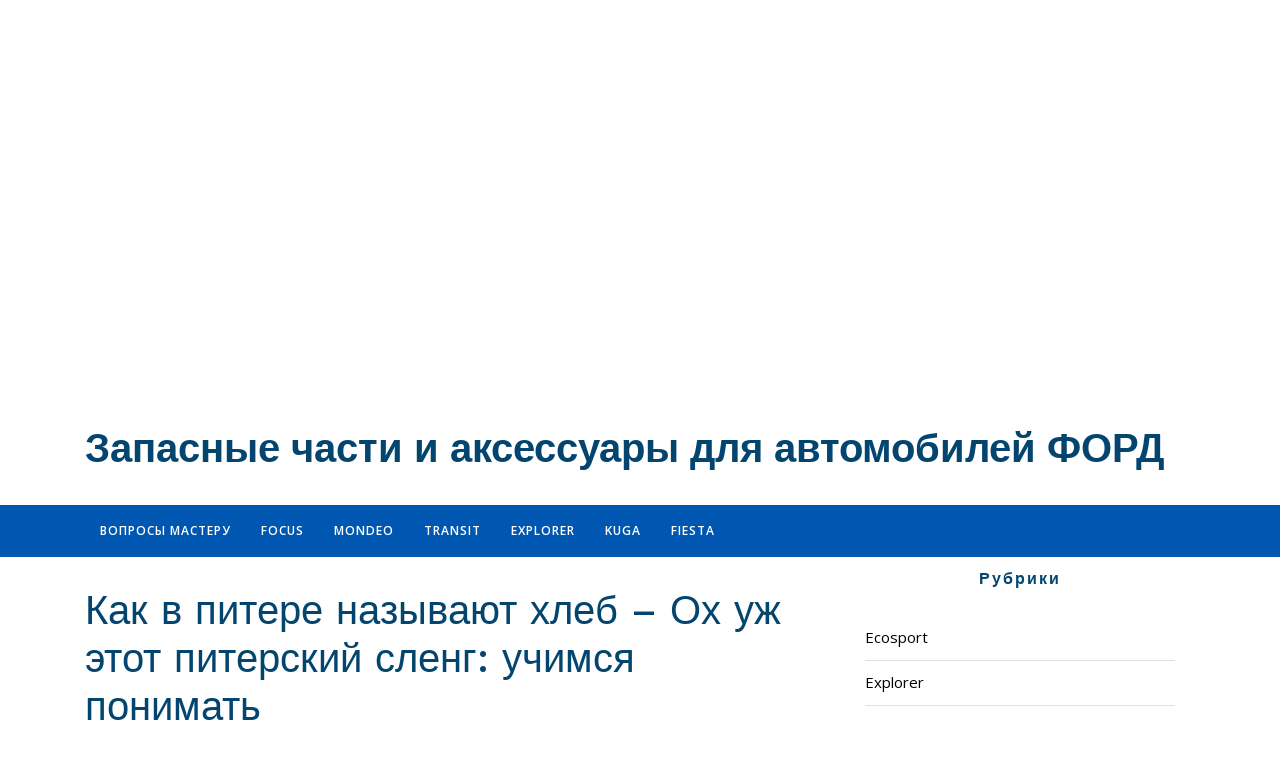

--- FILE ---
content_type: text/html
request_url: https://partsford.ru/raznoe-2/kak-v-pitere-nazyvayut-xleb-ox-uzh-etot-piterskij-sleng-uchimsya-ponimat.html
body_size: 95493
content:
<!DOCTYPE html><html lang="ru-RU" prefix="og: http://ogp.me/ns#"><head><meta charset="UTF-8"><meta name="viewport" content="width=device-width"><script src="/cdn-cgi/scripts/7d0fa10a/cloudflare-static/rocket-loader.min.js" data-cf-settings="0b70f9897f321441ed6ba1ed-|49" type="0253bc02008c501c78556991-text/javascript"></script><script src="/cdn-cgi/scripts/7d0fa10a/cloudflare-static/rocket-loader.min.js" data-cf-settings="0253bc02008c501c78556991-|49"></script><link rel="stylesheet" media="print" onload="this.onload=null;this.media='all';" id="ao_optimized_gfonts" href="https://fonts.googleapis.com/css?family=Work+Sans%3A100%2C200%2C300%2C400%2C500%2C600%2C700%2C800%2C900%7COpen+Sans%3A300%2C300i%2C400%2C400i%2C600%2C600i&amp;display=swap"><link rel="profile" href="https://gmpg.org/xfn/11"><style media="all">img:is([sizes="auto" i],[sizes^="auto," i]){contain-intrinsic-size:3000px 1500px}
/*! This file is auto-generated */
.wp-block-button__link{color:#fff;background-color:#32373c;border-radius:9999px;box-shadow:none;text-decoration:none;padding:calc(.667em + 2px) calc(1.333em + 2px);font-size:1.125em}.wp-block-file__button{background:#32373c;color:#fff;text-decoration:none}@font-face{font-family:ez-toc-icomoon;src:url(//partsford.ru/wp-content/plugins/easy-table-of-contents/vendor/icomoon/fonts/ez-toc-icomoon.eot?-5j7dhv);src:url(//partsford.ru/wp-content/plugins/easy-table-of-contents/vendor/icomoon/fonts/ez-toc-icomoon.eot?#iefix-5j7dhv) format('embedded-opentype'),url(//partsford.ru/wp-content/plugins/easy-table-of-contents/vendor/icomoon/fonts/ez-toc-icomoon.ttf?-5j7dhv) format('truetype'),url(//partsford.ru/wp-content/plugins/easy-table-of-contents/vendor/icomoon/fonts/ez-toc-icomoon.woff?-5j7dhv) format('woff'),url(//partsford.ru/wp-content/plugins/easy-table-of-contents/vendor/icomoon/fonts/ez-toc-icomoon.svg?-5j7dhv#ez-toc-icomoon) format('svg');font-weight:400;font-style:normal}#ez-toc-container{background:#f9f9f9;border:1px solid #aaa;border-radius:4px;-webkit-box-shadow:0 1px 1px rgba(0,0,0,.05);box-shadow:0 1px 1px rgba(0,0,0,.05);display:table;margin-bottom:1em;padding:10px;position:relative;width:auto}.ez-toc-widget-container{position:relative;white-space:nowrap}#ez-toc-container.ez-toc-light-blue{background:#edf6ff}#ez-toc-container.ez-toc-white{background:#fff}#ez-toc-container.ez-toc-black{background:#000}#ez-toc-container.ez-toc-transparent{background:0 0}.ez-toc-widget-container ul.ez-toc-list{padding:0 10px}#ez-toc-container ul ul,.ez-toc div.ez-toc-widget-container ul ul{margin-left:1.5em}#ez-toc-container li,#ez-toc-container ul{padding:0}#ez-toc-container li,#ez-toc-container ul,#ez-toc-container ul li,.ez-toc-widget-container,.ez-toc-widget-container li{background:0 0;list-style:none;line-height:1.6;margin:0;overflow:hidden;z-index:1}.btn.active,.ez-toc-btn,.ez-toc-btn-default.active,.ez-toc-btn-default:active,.ez-toc-btn:active{background-image:none}#ez-toc-container p.ez-toc-title{text-align:left;line-height:1.45;margin:0;padding:0}.ez-toc-title-container{display:table;width:100%}.ez-toc-title,.ez-toc-title-toggle{display:table-cell;text-align:left;vertical-align:middle}#ez-toc-container.ez-toc-black p.ez-toc-title{color:#fff}#ez-toc-container div.ez-toc-title-container+ul.ez-toc-list{margin-top:1em}.ez-toc-wrap-left{float:left;margin-right:10px}.ez-toc-wrap-right{float:right;margin-left:10px}#ez-toc-container a{color:#444;text-decoration:none;text-shadow:none}#ez-toc-container a:visited{color:#9f9f9f}#ez-toc-container a:hover{text-decoration:underline}#ez-toc-container.ez-toc-black a,#ez-toc-container.ez-toc-black a:visited{color:#fff}#ez-toc-container a.ez-toc-toggle{color:#444}#ez-toc-container.counter-flat ul,#ez-toc-container.counter-hierarchy ul,.ez-toc-widget-container.counter-flat ul,.ez-toc-widget-container.counter-hierarchy ul{counter-reset:item}#ez-toc-container.counter-numeric li,.ez-toc-widget-container.counter-numeric li{list-style-type:decimal;list-style-position:inside}#ez-toc-container.counter-decimal ul.ez-toc-list li a:before,.ez-toc-widget-container.counter-decimal ul.ez-toc-list li a:before{content:counters(item,".") ". ";counter-increment:item}#ez-toc-container.counter-roman li a:before,.ez-toc-widget-container.counter-roman ul.ez-toc-list li a:before{content:counters(item,".",upper-roman) ". ";counter-increment:item}.ez-toc-widget-container ul.ez-toc-list li:before{content:' ';position:absolute;left:0;right:0;height:30px;line-height:30px;z-index:-1}.ez-toc-widget-container ul.ez-toc-list li.active:before{background-color:#ededed}.ez-toc-widget-container li.active>a{font-weight:900}.ez-toc-btn{display:inline-block;padding:6px 12px;margin-bottom:0;font-size:14px;font-weight:400;line-height:1.428571429;text-align:center;white-space:nowrap;vertical-align:middle;cursor:pointer;border:1px solid transparent;border-radius:4px;-webkit-user-select:none;-moz-user-select:none;-ms-user-select:none;-o-user-select:none;user-select:none}.ez-toc-btn:focus{outline:#333 dotted thin;outline:-webkit-focus-ring-color auto 5px;outline-offset:-2px}.ez-toc-btn:focus,.ez-toc-btn:hover{color:#333;text-decoration:none}.ez-toc-btn.active,.ez-toc-btn:active{background-image:none;outline:0;-webkit-box-shadow:inset 0 3px 5px rgba(0,0,0,.125);box-shadow:inset 0 3px 5px rgba(0,0,0,.125)}.ez-toc-btn-default{color:#333;background-color:#fff;-webkit-box-shadow:inset 0 1px 0 rgba(255,255,255,.15),0 1px 1px rgba(0,0,0,.075);box-shadow:inset 0 1px 0 rgba(255,255,255,.15),0 1px 1px rgba(0,0,0,.075)}.ez-toc-btn-default.active,.ez-toc-btn-default:active,.ez-toc-btn-default:focus,.ez-toc-btn-default:hover{color:#333;background-color:#ebebeb;border-color:#adadad}.ez-toc-btn-sm,.ez-toc-btn-xs{padding:5px 10px;font-size:12px;line-height:1.5;border-radius:3px}.ez-toc-glyphicon,[class*=ez-toc-icon-]{font-style:normal;font-weight:400;line-height:1;-webkit-font-smoothing:antialiased;-moz-osx-font-smoothing:grayscale}.ez-toc-btn-xs{padding:1px 5px}.ez-toc-btn-default:active{-webkit-box-shadow:inset 0 3px 5px rgba(0,0,0,.125);box-shadow:inset 0 3px 5px rgba(0,0,0,.125)}.ez-toc-btn-default{text-shadow:0 1px 0 #fff;background-image:-webkit-gradient(linear,left 0,left 100%,from(#fff),to(#e0e0e0));background-image:-webkit-linear-gradient(top,#fff 0,#e0e0e0 100%);background-image:-moz-linear-gradient(top,#fff 0,#e0e0e0 100%);background-image:linear-gradient(to bottom,#fff 0,#e0e0e0 100%);background-repeat:repeat-x;border-color:#ccc;filter:progid:DXImageTransform.Microsoft.gradient(startColorstr='#ffffffff',endColorstr='#ffe0e0e0',GradientType=0);filter:progid:DXImageTransform.Microsoft.gradient(enabled=false)}.ez-toc-btn-default:focus,.ez-toc-btn-default:hover{background-color:#e0e0e0;background-position:0 -15px}.ez-toc-btn-default.active,.ez-toc-btn-default:active{background-color:#e0e0e0;border-color:#dbdbdb}.ez-toc-pull-right{float:right!important;margin-left:10px}.ez-toc-glyphicon{position:relative;top:1px;display:inline-block;font-family:'Glyphicons Halflings'}.ez-toc-glyphicon:empty{width:1em}.ez-toc-toggle i.ez-toc-glyphicon{font-size:16px;margin-left:2px}[class*=ez-toc-icon-]{font-family:ez-toc-icomoon!important;speak:none;font-variant:normal;text-transform:none}.ez-toc-icon-toggle:before{content:"\e87a"}div#ez-toc-container p.ez-toc-title{font-size:120%}div#ez-toc-container p.ez-toc-title{font-weight:500}div#ez-toc-container ul li{font-size:95%}
/*!
 * Bootstrap v4.0.0 (https://getbootstrap.com)
 * Copyright 2011-2018 The Bootstrap Authors
 * Copyright 2011-2018 Twitter, Inc.
 * Licensed under MIT (https://github.com/twbs/bootstrap/blob/master/LICENSE)
 */
:root{--blue:#007bff;--indigo:#6610f2;--purple:#6f42c1;--pink:#e83e8c;--red:#dc3545;--orange:#fd7e14;--yellow:#ffc107;--green:#28a745;--teal:#20c997;--cyan:#17a2b8;--white:#fff;--gray:#6c757d;--gray-dark:#343a40;--primary:#007bff;--secondary:#6c757d;--success:#28a745;--info:#17a2b8;--warning:#ffc107;--danger:#dc3545;--light:#f8f9fa;--dark:#343a40;--breakpoint-xs:0;--breakpoint-sm:576px;--breakpoint-md:768px;--breakpoint-lg:992px;--breakpoint-xl:1200px;--font-family-sans-serif:-apple-system,BlinkMacSystemFont,"Segoe UI",Roboto,"Helvetica Neue",Arial,sans-serif,"Apple Color Emoji","Segoe UI Emoji","Segoe UI Symbol";--font-family-monospace:SFMono-Regular,Menlo,Monaco,Consolas,"Liberation Mono","Courier New",monospace}*,*:before,*:after{box-sizing:border-box}html{font-family:sans-serif;line-height:1.15;-webkit-text-size-adjust:100%;-ms-text-size-adjust:100%;-ms-overflow-style:scrollbar;-webkit-tap-highlight-color:transparent}@-ms-viewport{width:device-width}article,aside,dialog,figcaption,figure,footer,header,hgroup,main,nav,section{display:block}body{margin:0;font-family:-apple-system,BlinkMacSystemFont,"Segoe UI",Roboto,"Helvetica Neue",Arial,sans-serif,"Apple Color Emoji","Segoe UI Emoji","Segoe UI Symbol";font-size:1rem;font-weight:400;line-height:1.5;color:#212529;text-align:left;background-color:#fff}[tabindex="-1"]:focus{outline:0 !important}hr{box-sizing:content-box;height:0;overflow:visible}h1,h2,h3,h4,h5,h6{margin-top:0;margin-bottom:.5rem}p{margin-top:0;margin-bottom:1rem}abbr[title],abbr[data-original-title]{text-decoration:underline;-webkit-text-decoration:underline dotted;text-decoration:underline dotted;cursor:help;border-bottom:0}address{margin-bottom:1rem;font-style:normal;line-height:inherit}ol,ul,dl{margin-top:0;margin-bottom:1rem}ol ol,ul ul,ol ul,ul ol{margin-bottom:0}dt{font-weight:700}dd{margin-bottom:.5rem;margin-left:0}blockquote{margin:0 0 1rem}dfn{font-style:italic}b,strong{font-weight:bolder}small{font-size:80%}sub,sup{position:relative;font-size:75%;line-height:0;vertical-align:baseline}sub{bottom:-.25em}sup{top:-.5em}a{color:#007bff;text-decoration:none;background-color:transparent;-webkit-text-decoration-skip:objects}a:hover{color:#0056b3;text-decoration:underline}a:not([href]):not([tabindex]){color:inherit;text-decoration:none}a:not([href]):not([tabindex]):hover,a:not([href]):not([tabindex]):focus{color:inherit;text-decoration:none}a:not([href]):not([tabindex]):focus{outline:0}pre,code,kbd,samp{font-family:monospace,monospace;font-size:1em}pre{margin-top:0;margin-bottom:1rem;overflow:auto;-ms-overflow-style:scrollbar}figure{margin:0 0 1rem}img{vertical-align:middle;border-style:none}svg:not(:root){overflow:hidden}table{border-collapse:collapse}caption{padding-top:.75rem;padding-bottom:.75rem;color:#6c757d;text-align:left;caption-side:bottom}th{text-align:inherit}label{display:inline-block;margin-bottom:.5rem}button{border-radius:0}button:focus{outline:1px dotted;outline:5px auto -webkit-focus-ring-color}input,button,select,optgroup,textarea{margin:0;font-family:inherit;font-size:inherit;line-height:inherit}button,input{overflow:visible}button,select{text-transform:none}button,html [type=button],[type=reset],[type=submit]{-webkit-appearance:button}button::-moz-focus-inner,[type=button]::-moz-focus-inner,[type=reset]::-moz-focus-inner,[type=submit]::-moz-focus-inner{padding:0;border-style:none}input[type=radio],input[type=checkbox]{box-sizing:border-box;padding:0}input[type=date],input[type=time],input[type=datetime-local],input[type=month]{-webkit-appearance:listbox}textarea{overflow:auto;resize:vertical}fieldset{min-width:0;padding:0;margin:0;border:0}legend{display:block;width:100%;max-width:100%;padding:0;margin-bottom:.5rem;font-size:1.5rem;line-height:inherit;color:inherit;white-space:normal}progress{vertical-align:baseline}[type=number]::-webkit-inner-spin-button,[type=number]::-webkit-outer-spin-button{height:auto}[type=search]{outline-offset:-2px;-webkit-appearance:none}[type=search]::-webkit-search-cancel-button,[type=search]::-webkit-search-decoration{-webkit-appearance:none}::-webkit-file-upload-button{font:inherit;-webkit-appearance:button}output{display:inline-block}summary{display:list-item;cursor:pointer}template{display:none}[hidden]{display:none !important}h1,h2,h3,h4,h5,h6,.h1,.h2,.h3,.h4,.h5,.h6{margin-bottom:.5rem;font-family:inherit;font-weight:500;line-height:1.2;color:inherit}h1,.h1{font-size:2.5rem}h2,.h2{font-size:2rem}h3,.h3{font-size:1.75rem}h4,.h4{font-size:1.5rem}h5,.h5{font-size:1.25rem}h6,.h6{font-size:1rem}.lead{font-size:1.25rem;font-weight:300}.display-1{font-size:6rem;font-weight:300;line-height:1.2}.display-2{font-size:5.5rem;font-weight:300;line-height:1.2}.display-3{font-size:4.5rem;font-weight:300;line-height:1.2}.display-4{font-size:3.5rem;font-weight:300;line-height:1.2}hr{margin-top:1rem;margin-bottom:1rem;border:0;border-top:1px solid rgba(0,0,0,.1)}small,.small{font-size:80%;font-weight:400}mark,.mark{padding:.2em;background-color:#fcf8e3}.list-unstyled{padding-left:0;list-style:none}.list-inline{padding-left:0;list-style:none}.list-inline-item{display:inline-block}.list-inline-item:not(:last-child){margin-right:.5rem}.initialism{font-size:90%;text-transform:uppercase}.blockquote{margin-bottom:1rem;font-size:1.25rem}.blockquote-footer{display:block;font-size:80%;color:#6c757d}.blockquote-footer:before{content:"\2014 \00A0"}.img-fluid{max-width:100%;height:auto}.img-thumbnail{padding:.25rem;background-color:#fff;border:1px solid #dee2e6;border-radius:.25rem;max-width:100%;height:auto}.figure{display:inline-block}.figure-img{margin-bottom:.5rem;line-height:1}.figure-caption{font-size:90%;color:#6c757d}code,kbd,pre,samp{font-family:SFMono-Regular,Menlo,Monaco,Consolas,"Liberation Mono","Courier New",monospace}code{font-size:87.5%;color:#e83e8c;word-break:break-word}a>code{color:inherit}kbd{padding:.2rem .4rem;font-size:87.5%;color:#fff;background-color:#212529;border-radius:.2rem}kbd kbd{padding:0;font-size:100%;font-weight:700}pre{display:block;font-size:87.5%;color:#212529}pre code{font-size:inherit;color:inherit;word-break:normal}.pre-scrollable{max-height:340px;overflow-y:scroll}.container{width:100%;padding-right:15px;padding-left:15px;margin-right:auto;margin-left:auto}@media (min-width:576px){.container{max-width:540px}}@media (min-width:768px){.container{max-width:720px}}@media (min-width:992px){.container{max-width:960px}}@media (min-width:1200px){.container{max-width:1140px}}.container-fluid{width:100%;padding-right:15px;padding-left:15px;margin-right:auto;margin-left:auto}.row{display:-webkit-box;display:-ms-flexbox;display:flex;-ms-flex-wrap:wrap;flex-wrap:wrap;margin-right:-15px;margin-left:-15px}.no-gutters{margin-right:0;margin-left:0}.no-gutters>.col,.no-gutters>[class*=col-]{padding-right:0;padding-left:0}.col-1,.col-2,.col-3,.col-4,.col-5,.col-6,.col-7,.col-8,.col-9,.col-10,.col-11,.col-12,.col,.col-auto,.col-sm-1,.col-sm-2,.col-sm-3,.col-sm-4,.col-sm-5,.col-sm-6,.col-sm-7,.col-sm-8,.col-sm-9,.col-sm-10,.col-sm-11,.col-sm-12,.col-sm,.col-sm-auto,.col-md-1,.col-md-2,.col-md-3,.col-md-4,.col-md-5,.col-md-6,.col-md-7,.col-md-8,.col-md-9,.col-md-10,.col-md-11,.col-md-12,.col-md,.col-md-auto,.col-lg-1,.col-lg-2,.col-lg-3,.col-lg-4,.col-lg-5,.col-lg-6,.col-lg-7,.col-lg-8,.col-lg-9,.col-lg-10,.col-lg-11,.col-lg-12,.col-lg,.col-lg-auto,.col-xl-1,.col-xl-2,.col-xl-3,.col-xl-4,.col-xl-5,.col-xl-6,.col-xl-7,.col-xl-8,.col-xl-9,.col-xl-10,.col-xl-11,.col-xl-12,.col-xl,.col-xl-auto{position:relative;width:100%;min-height:1px;padding-right:15px;padding-left:15px}.col{-ms-flex-preferred-size:0;flex-basis:0;-webkit-box-flex:1;-ms-flex-positive:1;flex-grow:1;max-width:100%}.col-auto{-webkit-box-flex:0;-ms-flex:0 0 auto;flex:0 0 auto;width:auto;max-width:none}.col-1{-webkit-box-flex:0;-ms-flex:0 0 8.333333%;flex:0 0 8.333333%;max-width:8.333333%}.col-2{-webkit-box-flex:0;-ms-flex:0 0 16.666667%;flex:0 0 16.666667%;max-width:16.666667%}.col-3{-webkit-box-flex:0;-ms-flex:0 0 25%;flex:0 0 25%;max-width:25%}.col-4{-webkit-box-flex:0;-ms-flex:0 0 33.333333%;flex:0 0 33.333333%;max-width:33.333333%}.col-5{-webkit-box-flex:0;-ms-flex:0 0 41.666667%;flex:0 0 41.666667%;max-width:41.666667%}.col-6{-webkit-box-flex:0;-ms-flex:0 0 50%;flex:0 0 50%;max-width:50%}.col-7{-webkit-box-flex:0;-ms-flex:0 0 58.333333%;flex:0 0 58.333333%;max-width:58.333333%}.col-8{-webkit-box-flex:0;-ms-flex:0 0 66.666667%;flex:0 0 66.666667%;max-width:66.666667%}.col-9{-webkit-box-flex:0;-ms-flex:0 0 75%;flex:0 0 75%;max-width:75%}.col-10{-webkit-box-flex:0;-ms-flex:0 0 83.333333%;flex:0 0 83.333333%;max-width:83.333333%}.col-11{-webkit-box-flex:0;-ms-flex:0 0 91.666667%;flex:0 0 91.666667%;max-width:91.666667%}.col-12{-webkit-box-flex:0;-ms-flex:0 0 100%;flex:0 0 100%;max-width:100%}.order-first{-webkit-box-ordinal-group:0;-ms-flex-order:-1;order:-1}.order-last{-webkit-box-ordinal-group:14;-ms-flex-order:13;order:13}.order-0{-webkit-box-ordinal-group:1;-ms-flex-order:0;order:0}.order-1{-webkit-box-ordinal-group:2;-ms-flex-order:1;order:1}.order-2{-webkit-box-ordinal-group:3;-ms-flex-order:2;order:2}.order-3{-webkit-box-ordinal-group:4;-ms-flex-order:3;order:3}.order-4{-webkit-box-ordinal-group:5;-ms-flex-order:4;order:4}.order-5{-webkit-box-ordinal-group:6;-ms-flex-order:5;order:5}.order-6{-webkit-box-ordinal-group:7;-ms-flex-order:6;order:6}.order-7{-webkit-box-ordinal-group:8;-ms-flex-order:7;order:7}.order-8{-webkit-box-ordinal-group:9;-ms-flex-order:8;order:8}.order-9{-webkit-box-ordinal-group:10;-ms-flex-order:9;order:9}.order-10{-webkit-box-ordinal-group:11;-ms-flex-order:10;order:10}.order-11{-webkit-box-ordinal-group:12;-ms-flex-order:11;order:11}.order-12{-webkit-box-ordinal-group:13;-ms-flex-order:12;order:12}.offset-1{margin-left:8.333333%}.offset-2{margin-left:16.666667%}.offset-3{margin-left:25%}.offset-4{margin-left:33.333333%}.offset-5{margin-left:41.666667%}.offset-6{margin-left:50%}.offset-7{margin-left:58.333333%}.offset-8{margin-left:66.666667%}.offset-9{margin-left:75%}.offset-10{margin-left:83.333333%}.offset-11{margin-left:91.666667%}@media (min-width:576px){.col-sm{-ms-flex-preferred-size:0;flex-basis:0;-webkit-box-flex:1;-ms-flex-positive:1;flex-grow:1;max-width:100%}.col-sm-auto{-webkit-box-flex:0;-ms-flex:0 0 auto;flex:0 0 auto;width:auto;max-width:none}.col-sm-1{-webkit-box-flex:0;-ms-flex:0 0 8.333333%;flex:0 0 8.333333%;max-width:8.333333%}.col-sm-2{-webkit-box-flex:0;-ms-flex:0 0 16.666667%;flex:0 0 16.666667%;max-width:16.666667%}.col-sm-3{-webkit-box-flex:0;-ms-flex:0 0 25%;flex:0 0 25%;max-width:25%}.col-sm-4{-webkit-box-flex:0;-ms-flex:0 0 33.333333%;flex:0 0 33.333333%;max-width:33.333333%}.col-sm-5{-webkit-box-flex:0;-ms-flex:0 0 41.666667%;flex:0 0 41.666667%;max-width:41.666667%}.col-sm-6{-webkit-box-flex:0;-ms-flex:0 0 50%;flex:0 0 50%;max-width:50%}.col-sm-7{-webkit-box-flex:0;-ms-flex:0 0 58.333333%;flex:0 0 58.333333%;max-width:58.333333%}.col-sm-8{-webkit-box-flex:0;-ms-flex:0 0 66.666667%;flex:0 0 66.666667%;max-width:66.666667%}.col-sm-9{-webkit-box-flex:0;-ms-flex:0 0 75%;flex:0 0 75%;max-width:75%}.col-sm-10{-webkit-box-flex:0;-ms-flex:0 0 83.333333%;flex:0 0 83.333333%;max-width:83.333333%}.col-sm-11{-webkit-box-flex:0;-ms-flex:0 0 91.666667%;flex:0 0 91.666667%;max-width:91.666667%}.col-sm-12{-webkit-box-flex:0;-ms-flex:0 0 100%;flex:0 0 100%;max-width:100%}.order-sm-first{-webkit-box-ordinal-group:0;-ms-flex-order:-1;order:-1}.order-sm-last{-webkit-box-ordinal-group:14;-ms-flex-order:13;order:13}.order-sm-0{-webkit-box-ordinal-group:1;-ms-flex-order:0;order:0}.order-sm-1{-webkit-box-ordinal-group:2;-ms-flex-order:1;order:1}.order-sm-2{-webkit-box-ordinal-group:3;-ms-flex-order:2;order:2}.order-sm-3{-webkit-box-ordinal-group:4;-ms-flex-order:3;order:3}.order-sm-4{-webkit-box-ordinal-group:5;-ms-flex-order:4;order:4}.order-sm-5{-webkit-box-ordinal-group:6;-ms-flex-order:5;order:5}.order-sm-6{-webkit-box-ordinal-group:7;-ms-flex-order:6;order:6}.order-sm-7{-webkit-box-ordinal-group:8;-ms-flex-order:7;order:7}.order-sm-8{-webkit-box-ordinal-group:9;-ms-flex-order:8;order:8}.order-sm-9{-webkit-box-ordinal-group:10;-ms-flex-order:9;order:9}.order-sm-10{-webkit-box-ordinal-group:11;-ms-flex-order:10;order:10}.order-sm-11{-webkit-box-ordinal-group:12;-ms-flex-order:11;order:11}.order-sm-12{-webkit-box-ordinal-group:13;-ms-flex-order:12;order:12}.offset-sm-0{margin-left:0}.offset-sm-1{margin-left:8.333333%}.offset-sm-2{margin-left:16.666667%}.offset-sm-3{margin-left:25%}.offset-sm-4{margin-left:33.333333%}.offset-sm-5{margin-left:41.666667%}.offset-sm-6{margin-left:50%}.offset-sm-7{margin-left:58.333333%}.offset-sm-8{margin-left:66.666667%}.offset-sm-9{margin-left:75%}.offset-sm-10{margin-left:83.333333%}.offset-sm-11{margin-left:91.666667%}}@media (min-width:768px){.col-md{-ms-flex-preferred-size:0;flex-basis:0;-webkit-box-flex:1;-ms-flex-positive:1;flex-grow:1;max-width:100%}.col-md-auto{-webkit-box-flex:0;-ms-flex:0 0 auto;flex:0 0 auto;width:auto;max-width:none}.col-md-1{-webkit-box-flex:0;-ms-flex:0 0 8.333333%;flex:0 0 8.333333%;max-width:8.333333%}.col-md-2{-webkit-box-flex:0;-ms-flex:0 0 16.666667%;flex:0 0 16.666667%;max-width:16.666667%}.col-md-3{-webkit-box-flex:0;-ms-flex:0 0 25%;flex:0 0 25%;max-width:25%}.col-md-4{-webkit-box-flex:0;-ms-flex:0 0 33.333333%;flex:0 0 33.333333%;max-width:33.333333%}.col-md-5{-webkit-box-flex:0;-ms-flex:0 0 41.666667%;flex:0 0 41.666667%;max-width:41.666667%}.col-md-6{-webkit-box-flex:0;-ms-flex:0 0 50%;flex:0 0 50%;max-width:50%}.col-md-7{-webkit-box-flex:0;-ms-flex:0 0 58.333333%;flex:0 0 58.333333%;max-width:58.333333%}.col-md-8{-webkit-box-flex:0;-ms-flex:0 0 66.666667%;flex:0 0 66.666667%;max-width:66.666667%}.col-md-9{-webkit-box-flex:0;-ms-flex:0 0 75%;flex:0 0 75%;max-width:75%}.col-md-10{-webkit-box-flex:0;-ms-flex:0 0 83.333333%;flex:0 0 83.333333%;max-width:83.333333%}.col-md-11{-webkit-box-flex:0;-ms-flex:0 0 91.666667%;flex:0 0 91.666667%;max-width:91.666667%}.col-md-12{-webkit-box-flex:0;-ms-flex:0 0 100%;flex:0 0 100%;max-width:100%}.order-md-first{-webkit-box-ordinal-group:0;-ms-flex-order:-1;order:-1}.order-md-last{-webkit-box-ordinal-group:14;-ms-flex-order:13;order:13}.order-md-0{-webkit-box-ordinal-group:1;-ms-flex-order:0;order:0}.order-md-1{-webkit-box-ordinal-group:2;-ms-flex-order:1;order:1}.order-md-2{-webkit-box-ordinal-group:3;-ms-flex-order:2;order:2}.order-md-3{-webkit-box-ordinal-group:4;-ms-flex-order:3;order:3}.order-md-4{-webkit-box-ordinal-group:5;-ms-flex-order:4;order:4}.order-md-5{-webkit-box-ordinal-group:6;-ms-flex-order:5;order:5}.order-md-6{-webkit-box-ordinal-group:7;-ms-flex-order:6;order:6}.order-md-7{-webkit-box-ordinal-group:8;-ms-flex-order:7;order:7}.order-md-8{-webkit-box-ordinal-group:9;-ms-flex-order:8;order:8}.order-md-9{-webkit-box-ordinal-group:10;-ms-flex-order:9;order:9}.order-md-10{-webkit-box-ordinal-group:11;-ms-flex-order:10;order:10}.order-md-11{-webkit-box-ordinal-group:12;-ms-flex-order:11;order:11}.order-md-12{-webkit-box-ordinal-group:13;-ms-flex-order:12;order:12}.offset-md-0{margin-left:0}.offset-md-1{margin-left:8.333333%}.offset-md-2{margin-left:16.666667%}.offset-md-3{margin-left:25%}.offset-md-4{margin-left:33.333333%}.offset-md-5{margin-left:41.666667%}.offset-md-6{margin-left:50%}.offset-md-7{margin-left:58.333333%}.offset-md-8{margin-left:66.666667%}.offset-md-9{margin-left:75%}.offset-md-10{margin-left:83.333333%}.offset-md-11{margin-left:91.666667%}}@media (min-width:992px){.col-lg{-ms-flex-preferred-size:0;flex-basis:0;-webkit-box-flex:1;-ms-flex-positive:1;flex-grow:1;max-width:100%}.col-lg-auto{-webkit-box-flex:0;-ms-flex:0 0 auto;flex:0 0 auto;width:auto;max-width:none}.col-lg-1{-webkit-box-flex:0;-ms-flex:0 0 8.333333%;flex:0 0 8.333333%;max-width:8.333333%}.col-lg-2{-webkit-box-flex:0;-ms-flex:0 0 16.666667%;flex:0 0 16.666667%;max-width:16.666667%}.col-lg-3{-webkit-box-flex:0;-ms-flex:0 0 25%;flex:0 0 25%;max-width:25%}.col-lg-4{-webkit-box-flex:0;-ms-flex:0 0 33.333333%;flex:0 0 33.333333%;max-width:33.333333%}.col-lg-5{-webkit-box-flex:0;-ms-flex:0 0 41.666667%;flex:0 0 41.666667%;max-width:41.666667%}.col-lg-6{-webkit-box-flex:0;-ms-flex:0 0 50%;flex:0 0 50%;max-width:50%}.col-lg-7{-webkit-box-flex:0;-ms-flex:0 0 58.333333%;flex:0 0 58.333333%;max-width:58.333333%}.col-lg-8{-webkit-box-flex:0;-ms-flex:0 0 66.666667%;flex:0 0 66.666667%;max-width:66.666667%}.col-lg-9{-webkit-box-flex:0;-ms-flex:0 0 75%;flex:0 0 75%;max-width:75%}.col-lg-10{-webkit-box-flex:0;-ms-flex:0 0 83.333333%;flex:0 0 83.333333%;max-width:83.333333%}.col-lg-11{-webkit-box-flex:0;-ms-flex:0 0 91.666667%;flex:0 0 91.666667%;max-width:91.666667%}.col-lg-12{-webkit-box-flex:0;-ms-flex:0 0 100%;flex:0 0 100%;max-width:100%}.order-lg-first{-webkit-box-ordinal-group:0;-ms-flex-order:-1;order:-1}.order-lg-last{-webkit-box-ordinal-group:14;-ms-flex-order:13;order:13}.order-lg-0{-webkit-box-ordinal-group:1;-ms-flex-order:0;order:0}.order-lg-1{-webkit-box-ordinal-group:2;-ms-flex-order:1;order:1}.order-lg-2{-webkit-box-ordinal-group:3;-ms-flex-order:2;order:2}.order-lg-3{-webkit-box-ordinal-group:4;-ms-flex-order:3;order:3}.order-lg-4{-webkit-box-ordinal-group:5;-ms-flex-order:4;order:4}.order-lg-5{-webkit-box-ordinal-group:6;-ms-flex-order:5;order:5}.order-lg-6{-webkit-box-ordinal-group:7;-ms-flex-order:6;order:6}.order-lg-7{-webkit-box-ordinal-group:8;-ms-flex-order:7;order:7}.order-lg-8{-webkit-box-ordinal-group:9;-ms-flex-order:8;order:8}.order-lg-9{-webkit-box-ordinal-group:10;-ms-flex-order:9;order:9}.order-lg-10{-webkit-box-ordinal-group:11;-ms-flex-order:10;order:10}.order-lg-11{-webkit-box-ordinal-group:12;-ms-flex-order:11;order:11}.order-lg-12{-webkit-box-ordinal-group:13;-ms-flex-order:12;order:12}.offset-lg-0{margin-left:0}.offset-lg-1{margin-left:8.333333%}.offset-lg-2{margin-left:16.666667%}.offset-lg-3{margin-left:25%}.offset-lg-4{margin-left:33.333333%}.offset-lg-5{margin-left:41.666667%}.offset-lg-6{margin-left:50%}.offset-lg-7{margin-left:58.333333%}.offset-lg-8{margin-left:66.666667%}.offset-lg-9{margin-left:75%}.offset-lg-10{margin-left:83.333333%}.offset-lg-11{margin-left:91.666667%}}@media (min-width:1200px){.col-xl{-ms-flex-preferred-size:0;flex-basis:0;-webkit-box-flex:1;-ms-flex-positive:1;flex-grow:1;max-width:100%}.col-xl-auto{-webkit-box-flex:0;-ms-flex:0 0 auto;flex:0 0 auto;width:auto;max-width:none}.col-xl-1{-webkit-box-flex:0;-ms-flex:0 0 8.333333%;flex:0 0 8.333333%;max-width:8.333333%}.col-xl-2{-webkit-box-flex:0;-ms-flex:0 0 16.666667%;flex:0 0 16.666667%;max-width:16.666667%}.col-xl-3{-webkit-box-flex:0;-ms-flex:0 0 25%;flex:0 0 25%;max-width:25%}.col-xl-4{-webkit-box-flex:0;-ms-flex:0 0 33.333333%;flex:0 0 33.333333%;max-width:33.333333%}.col-xl-5{-webkit-box-flex:0;-ms-flex:0 0 41.666667%;flex:0 0 41.666667%;max-width:41.666667%}.col-xl-6{-webkit-box-flex:0;-ms-flex:0 0 50%;flex:0 0 50%;max-width:50%}.col-xl-7{-webkit-box-flex:0;-ms-flex:0 0 58.333333%;flex:0 0 58.333333%;max-width:58.333333%}.col-xl-8{-webkit-box-flex:0;-ms-flex:0 0 66.666667%;flex:0 0 66.666667%;max-width:66.666667%}.col-xl-9{-webkit-box-flex:0;-ms-flex:0 0 75%;flex:0 0 75%;max-width:75%}.col-xl-10{-webkit-box-flex:0;-ms-flex:0 0 83.333333%;flex:0 0 83.333333%;max-width:83.333333%}.col-xl-11{-webkit-box-flex:0;-ms-flex:0 0 91.666667%;flex:0 0 91.666667%;max-width:91.666667%}.col-xl-12{-webkit-box-flex:0;-ms-flex:0 0 100%;flex:0 0 100%;max-width:100%}.order-xl-first{-webkit-box-ordinal-group:0;-ms-flex-order:-1;order:-1}.order-xl-last{-webkit-box-ordinal-group:14;-ms-flex-order:13;order:13}.order-xl-0{-webkit-box-ordinal-group:1;-ms-flex-order:0;order:0}.order-xl-1{-webkit-box-ordinal-group:2;-ms-flex-order:1;order:1}.order-xl-2{-webkit-box-ordinal-group:3;-ms-flex-order:2;order:2}.order-xl-3{-webkit-box-ordinal-group:4;-ms-flex-order:3;order:3}.order-xl-4{-webkit-box-ordinal-group:5;-ms-flex-order:4;order:4}.order-xl-5{-webkit-box-ordinal-group:6;-ms-flex-order:5;order:5}.order-xl-6{-webkit-box-ordinal-group:7;-ms-flex-order:6;order:6}.order-xl-7{-webkit-box-ordinal-group:8;-ms-flex-order:7;order:7}.order-xl-8{-webkit-box-ordinal-group:9;-ms-flex-order:8;order:8}.order-xl-9{-webkit-box-ordinal-group:10;-ms-flex-order:9;order:9}.order-xl-10{-webkit-box-ordinal-group:11;-ms-flex-order:10;order:10}.order-xl-11{-webkit-box-ordinal-group:12;-ms-flex-order:11;order:11}.order-xl-12{-webkit-box-ordinal-group:13;-ms-flex-order:12;order:12}.offset-xl-0{margin-left:0}.offset-xl-1{margin-left:8.333333%}.offset-xl-2{margin-left:16.666667%}.offset-xl-3{margin-left:25%}.offset-xl-4{margin-left:33.333333%}.offset-xl-5{margin-left:41.666667%}.offset-xl-6{margin-left:50%}.offset-xl-7{margin-left:58.333333%}.offset-xl-8{margin-left:66.666667%}.offset-xl-9{margin-left:75%}.offset-xl-10{margin-left:83.333333%}.offset-xl-11{margin-left:91.666667%}}.table{width:100%;max-width:100%;margin-bottom:1rem;background-color:transparent}.table th,.table td{padding:.75rem;vertical-align:top;border-top:1px solid #dee2e6}.table thead th{vertical-align:bottom;border-bottom:2px solid #dee2e6}.table tbody+tbody{border-top:2px solid #dee2e6}.table .table{background-color:#fff}.table-sm th,.table-sm td{padding:.3rem}.table-bordered{border:1px solid #dee2e6}.table-bordered th,.table-bordered td{border:1px solid #dee2e6}.table-bordered thead th,.table-bordered thead td{border-bottom-width:2px}.table-striped tbody tr:nth-of-type(odd){background-color:rgba(0,0,0,.05)}.table-hover tbody tr:hover{background-color:rgba(0,0,0,.075)}.table-primary,.table-primary>th,.table-primary>td{background-color:#b8daff}.table-hover .table-primary:hover{background-color:#9fcdff}.table-hover .table-primary:hover>td,.table-hover .table-primary:hover>th{background-color:#9fcdff}.table-secondary,.table-secondary>th,.table-secondary>td{background-color:#d6d8db}.table-hover .table-secondary:hover{background-color:#c8cbcf}.table-hover .table-secondary:hover>td,.table-hover .table-secondary:hover>th{background-color:#c8cbcf}.table-success,.table-success>th,.table-success>td{background-color:#c3e6cb}.table-hover .table-success:hover{background-color:#b1dfbb}.table-hover .table-success:hover>td,.table-hover .table-success:hover>th{background-color:#b1dfbb}.table-info,.table-info>th,.table-info>td{background-color:#bee5eb}.table-hover .table-info:hover{background-color:#abdde5}.table-hover .table-info:hover>td,.table-hover .table-info:hover>th{background-color:#abdde5}.table-warning,.table-warning>th,.table-warning>td{background-color:#ffeeba}.table-hover .table-warning:hover{background-color:#ffe8a1}.table-hover .table-warning:hover>td,.table-hover .table-warning:hover>th{background-color:#ffe8a1}.table-danger,.table-danger>th,.table-danger>td{background-color:#f5c6cb}.table-hover .table-danger:hover{background-color:#f1b0b7}.table-hover .table-danger:hover>td,.table-hover .table-danger:hover>th{background-color:#f1b0b7}.table-light,.table-light>th,.table-light>td{background-color:#fdfdfe}.table-hover .table-light:hover{background-color:#ececf6}.table-hover .table-light:hover>td,.table-hover .table-light:hover>th{background-color:#ececf6}.table-dark,.table-dark>th,.table-dark>td{background-color:#c6c8ca}.table-hover .table-dark:hover{background-color:#b9bbbe}.table-hover .table-dark:hover>td,.table-hover .table-dark:hover>th{background-color:#b9bbbe}.table-active,.table-active>th,.table-active>td{background-color:rgba(0,0,0,.075)}.table-hover .table-active:hover{background-color:rgba(0,0,0,.075)}.table-hover .table-active:hover>td,.table-hover .table-active:hover>th{background-color:rgba(0,0,0,.075)}.table .thead-dark th{color:#fff;background-color:#212529;border-color:#32383e}.table .thead-light th{color:#495057;background-color:#e9ecef;border-color:#dee2e6}.table-dark{color:#fff;background-color:#212529}.table-dark th,.table-dark td,.table-dark thead th{border-color:#32383e}.table-dark.table-bordered{border:0}.table-dark.table-striped tbody tr:nth-of-type(odd){background-color:rgba(255,255,255,.05)}.table-dark.table-hover tbody tr:hover{background-color:rgba(255,255,255,.075)}@media (max-width:575.98px){.table-responsive-sm{display:block;width:100%;overflow-x:auto;-webkit-overflow-scrolling:touch;-ms-overflow-style:-ms-autohiding-scrollbar}.table-responsive-sm>.table-bordered{border:0}}@media (max-width:767.98px){.table-responsive-md{display:block;width:100%;overflow-x:auto;-webkit-overflow-scrolling:touch;-ms-overflow-style:-ms-autohiding-scrollbar}.table-responsive-md>.table-bordered{border:0}}@media (max-width:991.98px){.table-responsive-lg{display:block;width:100%;overflow-x:auto;-webkit-overflow-scrolling:touch;-ms-overflow-style:-ms-autohiding-scrollbar}.table-responsive-lg>.table-bordered{border:0}}@media (max-width:1199.98px){.table-responsive-xl{display:block;width:100%;overflow-x:auto;-webkit-overflow-scrolling:touch;-ms-overflow-style:-ms-autohiding-scrollbar}.table-responsive-xl>.table-bordered{border:0}}.table-responsive{display:block;width:100%;overflow-x:auto;-webkit-overflow-scrolling:touch;-ms-overflow-style:-ms-autohiding-scrollbar}.table-responsive>.table-bordered{border:0}.form-control{display:block;width:100%;padding:.375rem .75rem;font-size:1rem;line-height:1.5;color:#495057;background-color:#fff;background-clip:padding-box;border:1px solid #ced4da;border-radius:.25rem;transition:border-color .15s ease-in-out,box-shadow .15s ease-in-out}.form-control::-ms-expand{background-color:transparent;border:0}.form-control:focus{color:#495057;background-color:#fff;border-color:#80bdff;outline:0;box-shadow:0 0 0 .2rem rgba(0,123,255,.25)}.form-control::-webkit-input-placeholder{color:#6c757d;opacity:1}.form-control::-moz-placeholder{color:#6c757d;opacity:1}.form-control:-ms-input-placeholder{color:#6c757d;opacity:1}.form-control::-ms-input-placeholder{color:#6c757d;opacity:1}.form-control::placeholder{color:#6c757d;opacity:1}.form-control:disabled,.form-control[readonly]{background-color:#e9ecef;opacity:1}select.form-control:not([size]):not([multiple]){height:calc(2.25rem + 2px)}select.form-control:focus::-ms-value{color:#495057;background-color:#fff}.form-control-file,.form-control-range{display:block;width:100%}.col-form-label{padding-top:calc(.375rem + 1px);padding-bottom:calc(.375rem + 1px);margin-bottom:0;font-size:inherit;line-height:1.5}.col-form-label-lg{padding-top:calc(.5rem + 1px);padding-bottom:calc(.5rem + 1px);font-size:1.25rem;line-height:1.5}.col-form-label-sm{padding-top:calc(.25rem + 1px);padding-bottom:calc(.25rem + 1px);font-size:.875rem;line-height:1.5}.form-control-plaintext{display:block;width:100%;padding-top:.375rem;padding-bottom:.375rem;margin-bottom:0;line-height:1.5;background-color:transparent;border:solid transparent;border-width:1px 0}.form-control-plaintext.form-control-sm,.input-group-sm>.form-control-plaintext.form-control,.input-group-sm>.input-group-prepend>.form-control-plaintext.input-group-text,.input-group-sm>.input-group-append>.form-control-plaintext.input-group-text,.input-group-sm>.input-group-prepend>.form-control-plaintext.btn,.input-group-sm>.input-group-append>.form-control-plaintext.btn,.form-control-plaintext.form-control-lg,.input-group-lg>.form-control-plaintext.form-control,.input-group-lg>.input-group-prepend>.form-control-plaintext.input-group-text,.input-group-lg>.input-group-append>.form-control-plaintext.input-group-text,.input-group-lg>.input-group-prepend>.form-control-plaintext.btn,.input-group-lg>.input-group-append>.form-control-plaintext.btn{padding-right:0;padding-left:0}.form-control-sm,.input-group-sm>.form-control,.input-group-sm>.input-group-prepend>.input-group-text,.input-group-sm>.input-group-append>.input-group-text,.input-group-sm>.input-group-prepend>.btn,.input-group-sm>.input-group-append>.btn{padding:.25rem .5rem;font-size:.875rem;line-height:1.5;border-radius:.2rem}select.form-control-sm:not([size]):not([multiple]),.input-group-sm>select.form-control:not([size]):not([multiple]),.input-group-sm>.input-group-prepend>select.input-group-text:not([size]):not([multiple]),.input-group-sm>.input-group-append>select.input-group-text:not([size]):not([multiple]),.input-group-sm>.input-group-prepend>select.btn:not([size]):not([multiple]),.input-group-sm>.input-group-append>select.btn:not([size]):not([multiple]){height:calc(1.8125rem + 2px)}.form-control-lg,.input-group-lg>.form-control,.input-group-lg>.input-group-prepend>.input-group-text,.input-group-lg>.input-group-append>.input-group-text,.input-group-lg>.input-group-prepend>.btn,.input-group-lg>.input-group-append>.btn{padding:.5rem 1rem;font-size:1.25rem;line-height:1.5;border-radius:.3rem}select.form-control-lg:not([size]):not([multiple]),.input-group-lg>select.form-control:not([size]):not([multiple]),.input-group-lg>.input-group-prepend>select.input-group-text:not([size]):not([multiple]),.input-group-lg>.input-group-append>select.input-group-text:not([size]):not([multiple]),.input-group-lg>.input-group-prepend>select.btn:not([size]):not([multiple]),.input-group-lg>.input-group-append>select.btn:not([size]):not([multiple]){height:calc(2.875rem + 2px)}.form-group{margin-bottom:1rem}.form-text{display:block;margin-top:.25rem}.form-row{display:-webkit-box;display:-ms-flexbox;display:flex;-ms-flex-wrap:wrap;flex-wrap:wrap;margin-right:-5px;margin-left:-5px}.form-row>.col,.form-row>[class*=col-]{padding-right:5px;padding-left:5px}.form-check{position:relative;display:block;padding-left:1.25rem}.form-check-input{position:absolute;margin-top:.3rem;margin-left:-1.25rem}.form-check-input:disabled~.form-check-label{color:#6c757d}.form-check-label{margin-bottom:0}.form-check-inline{display:-webkit-inline-box;display:-ms-inline-flexbox;display:inline-flex;-webkit-box-align:center;-ms-flex-align:center;align-items:center;padding-left:0;margin-right:.75rem}.form-check-inline .form-check-input{position:static;margin-top:0;margin-right:.3125rem;margin-left:0}.valid-feedback{display:none;width:100%;margin-top:.25rem;font-size:80%;color:#28a745}.valid-tooltip{position:absolute;top:100%;z-index:5;display:none;max-width:100%;padding:.5rem;margin-top:.1rem;font-size:.875rem;line-height:1;color:#fff;background-color:rgba(40,167,69,.8);border-radius:.2rem}.was-validated .form-control:valid,.form-control.is-valid,.was-validated .custom-select:valid,.custom-select.is-valid{border-color:#28a745}.was-validated .form-control:valid:focus,.form-control.is-valid:focus,.was-validated .custom-select:valid:focus,.custom-select.is-valid:focus{border-color:#28a745;box-shadow:0 0 0 .2rem rgba(40,167,69,.25)}.was-validated .form-control:valid~.valid-feedback,.was-validated .form-control:valid~.valid-tooltip,.form-control.is-valid~.valid-feedback,.form-control.is-valid~.valid-tooltip,.was-validated .custom-select:valid~.valid-feedback,.was-validated .custom-select:valid~.valid-tooltip,.custom-select.is-valid~.valid-feedback,.custom-select.is-valid~.valid-tooltip{display:block}.was-validated .form-check-input:valid~.form-check-label,.form-check-input.is-valid~.form-check-label{color:#28a745}.was-validated .form-check-input:valid~.valid-feedback,.was-validated .form-check-input:valid~.valid-tooltip,.form-check-input.is-valid~.valid-feedback,.form-check-input.is-valid~.valid-tooltip{display:block}.was-validated .custom-control-input:valid~.custom-control-label,.custom-control-input.is-valid~.custom-control-label{color:#28a745}.was-validated .custom-control-input:valid~.custom-control-label:before,.custom-control-input.is-valid~.custom-control-label:before{background-color:#71dd8a}.was-validated .custom-control-input:valid~.valid-feedback,.was-validated .custom-control-input:valid~.valid-tooltip,.custom-control-input.is-valid~.valid-feedback,.custom-control-input.is-valid~.valid-tooltip{display:block}.was-validated .custom-control-input:valid:checked~.custom-control-label:before,.custom-control-input.is-valid:checked~.custom-control-label:before{background-color:#34ce57}.was-validated .custom-control-input:valid:focus~.custom-control-label:before,.custom-control-input.is-valid:focus~.custom-control-label:before{box-shadow:0 0 0 1px #fff,0 0 0 .2rem rgba(40,167,69,.25)}.was-validated .custom-file-input:valid~.custom-file-label,.custom-file-input.is-valid~.custom-file-label{border-color:#28a745}.was-validated .custom-file-input:valid~.custom-file-label:before,.custom-file-input.is-valid~.custom-file-label:before{border-color:inherit}.was-validated .custom-file-input:valid~.valid-feedback,.was-validated .custom-file-input:valid~.valid-tooltip,.custom-file-input.is-valid~.valid-feedback,.custom-file-input.is-valid~.valid-tooltip{display:block}.was-validated .custom-file-input:valid:focus~.custom-file-label,.custom-file-input.is-valid:focus~.custom-file-label{box-shadow:0 0 0 .2rem rgba(40,167,69,.25)}.invalid-feedback{display:none;width:100%;margin-top:.25rem;font-size:80%;color:#dc3545}.invalid-tooltip{position:absolute;top:100%;z-index:5;display:none;max-width:100%;padding:.5rem;margin-top:.1rem;font-size:.875rem;line-height:1;color:#fff;background-color:rgba(220,53,69,.8);border-radius:.2rem}.was-validated .form-control:invalid,.form-control.is-invalid,.was-validated .custom-select:invalid,.custom-select.is-invalid{border-color:#dc3545}.was-validated .form-control:invalid:focus,.form-control.is-invalid:focus,.was-validated .custom-select:invalid:focus,.custom-select.is-invalid:focus{border-color:#dc3545;box-shadow:0 0 0 .2rem rgba(220,53,69,.25)}.was-validated .form-control:invalid~.invalid-feedback,.was-validated .form-control:invalid~.invalid-tooltip,.form-control.is-invalid~.invalid-feedback,.form-control.is-invalid~.invalid-tooltip,.was-validated .custom-select:invalid~.invalid-feedback,.was-validated .custom-select:invalid~.invalid-tooltip,.custom-select.is-invalid~.invalid-feedback,.custom-select.is-invalid~.invalid-tooltip{display:block}.was-validated .form-check-input:invalid~.form-check-label,.form-check-input.is-invalid~.form-check-label{color:#dc3545}.was-validated .form-check-input:invalid~.invalid-feedback,.was-validated .form-check-input:invalid~.invalid-tooltip,.form-check-input.is-invalid~.invalid-feedback,.form-check-input.is-invalid~.invalid-tooltip{display:block}.was-validated .custom-control-input:invalid~.custom-control-label,.custom-control-input.is-invalid~.custom-control-label{color:#dc3545}.was-validated .custom-control-input:invalid~.custom-control-label:before,.custom-control-input.is-invalid~.custom-control-label:before{background-color:#efa2a9}.was-validated .custom-control-input:invalid~.invalid-feedback,.was-validated .custom-control-input:invalid~.invalid-tooltip,.custom-control-input.is-invalid~.invalid-feedback,.custom-control-input.is-invalid~.invalid-tooltip{display:block}.was-validated .custom-control-input:invalid:checked~.custom-control-label:before,.custom-control-input.is-invalid:checked~.custom-control-label:before{background-color:#e4606d}.was-validated .custom-control-input:invalid:focus~.custom-control-label:before,.custom-control-input.is-invalid:focus~.custom-control-label:before{box-shadow:0 0 0 1px #fff,0 0 0 .2rem rgba(220,53,69,.25)}.was-validated .custom-file-input:invalid~.custom-file-label,.custom-file-input.is-invalid~.custom-file-label{border-color:#dc3545}.was-validated .custom-file-input:invalid~.custom-file-label:before,.custom-file-input.is-invalid~.custom-file-label:before{border-color:inherit}.was-validated .custom-file-input:invalid~.invalid-feedback,.was-validated .custom-file-input:invalid~.invalid-tooltip,.custom-file-input.is-invalid~.invalid-feedback,.custom-file-input.is-invalid~.invalid-tooltip{display:block}.was-validated .custom-file-input:invalid:focus~.custom-file-label,.custom-file-input.is-invalid:focus~.custom-file-label{box-shadow:0 0 0 .2rem rgba(220,53,69,.25)}.form-inline{display:-webkit-box;display:-ms-flexbox;display:flex;-webkit-box-orient:horizontal;-webkit-box-direction:normal;-ms-flex-flow:row wrap;flex-flow:row wrap;-webkit-box-align:center;-ms-flex-align:center;align-items:center}.form-inline .form-check{width:100%}@media (min-width:576px){.form-inline label{display:-webkit-box;display:-ms-flexbox;display:flex;-webkit-box-align:center;-ms-flex-align:center;align-items:center;-webkit-box-pack:center;-ms-flex-pack:center;justify-content:center;margin-bottom:0}.form-inline .form-group{display:-webkit-box;display:-ms-flexbox;display:flex;-webkit-box-flex:0;-ms-flex:0 0 auto;flex:0 0 auto;-webkit-box-orient:horizontal;-webkit-box-direction:normal;-ms-flex-flow:row wrap;flex-flow:row wrap;-webkit-box-align:center;-ms-flex-align:center;align-items:center;margin-bottom:0}.form-inline .form-control{display:inline-block;width:auto;vertical-align:middle}.form-inline .form-control-plaintext{display:inline-block}.form-inline .input-group{width:auto}.form-inline .form-check{display:-webkit-box;display:-ms-flexbox;display:flex;-webkit-box-align:center;-ms-flex-align:center;align-items:center;-webkit-box-pack:center;-ms-flex-pack:center;justify-content:center;width:auto;padding-left:0}.form-inline .form-check-input{position:relative;margin-top:0;margin-right:.25rem;margin-left:0}.form-inline .custom-control{-webkit-box-align:center;-ms-flex-align:center;align-items:center;-webkit-box-pack:center;-ms-flex-pack:center;justify-content:center}.form-inline .custom-control-label{margin-bottom:0}}.btn{display:inline-block;font-weight:400;text-align:center;white-space:nowrap;vertical-align:middle;-webkit-user-select:none;-moz-user-select:none;-ms-user-select:none;user-select:none;border:1px solid transparent;padding:.375rem .75rem;font-size:1rem;line-height:1.5;border-radius:.25rem;transition:color .15s ease-in-out,background-color .15s ease-in-out,border-color .15s ease-in-out,box-shadow .15s ease-in-out}.btn:hover,.btn:focus{text-decoration:none}.btn:focus,.btn.focus{outline:0;box-shadow:0 0 0 .2rem rgba(0,123,255,.25)}.btn.disabled,.btn:disabled{opacity:.65}.btn:not(:disabled):not(.disabled){cursor:pointer}.btn:not(:disabled):not(.disabled):active,.btn:not(:disabled):not(.disabled).active{background-image:none}a.btn.disabled,fieldset:disabled a.btn{pointer-events:none}.btn-primary{color:#fff;background-color:#007bff;border-color:#007bff}.btn-primary:hover{color:#fff;background-color:#0069d9;border-color:#0062cc}.btn-primary:focus,.btn-primary.focus{box-shadow:0 0 0 .2rem rgba(0,123,255,.5)}.btn-primary.disabled,.btn-primary:disabled{color:#fff;background-color:#007bff;border-color:#007bff}.btn-primary:not(:disabled):not(.disabled):active,.btn-primary:not(:disabled):not(.disabled).active,.show>.btn-primary.dropdown-toggle{color:#fff;background-color:#0062cc;border-color:#005cbf}.btn-primary:not(:disabled):not(.disabled):active:focus,.btn-primary:not(:disabled):not(.disabled).active:focus,.show>.btn-primary.dropdown-toggle:focus{box-shadow:0 0 0 .2rem rgba(0,123,255,.5)}.btn-secondary{color:#fff;background-color:#6c757d;border-color:#6c757d}.btn-secondary:hover{color:#fff;background-color:#5a6268;border-color:#545b62}.btn-secondary:focus,.btn-secondary.focus{box-shadow:0 0 0 .2rem rgba(108,117,125,.5)}.btn-secondary.disabled,.btn-secondary:disabled{color:#fff;background-color:#6c757d;border-color:#6c757d}.btn-secondary:not(:disabled):not(.disabled):active,.btn-secondary:not(:disabled):not(.disabled).active,.show>.btn-secondary.dropdown-toggle{color:#fff;background-color:#545b62;border-color:#4e555b}.btn-secondary:not(:disabled):not(.disabled):active:focus,.btn-secondary:not(:disabled):not(.disabled).active:focus,.show>.btn-secondary.dropdown-toggle:focus{box-shadow:0 0 0 .2rem rgba(108,117,125,.5)}.btn-success{color:#fff;background-color:#28a745;border-color:#28a745}.btn-success:hover{color:#fff;background-color:#218838;border-color:#1e7e34}.btn-success:focus,.btn-success.focus{box-shadow:0 0 0 .2rem rgba(40,167,69,.5)}.btn-success.disabled,.btn-success:disabled{color:#fff;background-color:#28a745;border-color:#28a745}.btn-success:not(:disabled):not(.disabled):active,.btn-success:not(:disabled):not(.disabled).active,.show>.btn-success.dropdown-toggle{color:#fff;background-color:#1e7e34;border-color:#1c7430}.btn-success:not(:disabled):not(.disabled):active:focus,.btn-success:not(:disabled):not(.disabled).active:focus,.show>.btn-success.dropdown-toggle:focus{box-shadow:0 0 0 .2rem rgba(40,167,69,.5)}.btn-info{color:#fff;background-color:#17a2b8;border-color:#17a2b8}.btn-info:hover{color:#fff;background-color:#138496;border-color:#117a8b}.btn-info:focus,.btn-info.focus{box-shadow:0 0 0 .2rem rgba(23,162,184,.5)}.btn-info.disabled,.btn-info:disabled{color:#fff;background-color:#17a2b8;border-color:#17a2b8}.btn-info:not(:disabled):not(.disabled):active,.btn-info:not(:disabled):not(.disabled).active,.show>.btn-info.dropdown-toggle{color:#fff;background-color:#117a8b;border-color:#10707f}.btn-info:not(:disabled):not(.disabled):active:focus,.btn-info:not(:disabled):not(.disabled).active:focus,.show>.btn-info.dropdown-toggle:focus{box-shadow:0 0 0 .2rem rgba(23,162,184,.5)}.btn-warning{color:#212529;background-color:#ffc107;border-color:#ffc107}.btn-warning:hover{color:#212529;background-color:#e0a800;border-color:#d39e00}.btn-warning:focus,.btn-warning.focus{box-shadow:0 0 0 .2rem rgba(255,193,7,.5)}.btn-warning.disabled,.btn-warning:disabled{color:#212529;background-color:#ffc107;border-color:#ffc107}.btn-warning:not(:disabled):not(.disabled):active,.btn-warning:not(:disabled):not(.disabled).active,.show>.btn-warning.dropdown-toggle{color:#212529;background-color:#d39e00;border-color:#c69500}.btn-warning:not(:disabled):not(.disabled):active:focus,.btn-warning:not(:disabled):not(.disabled).active:focus,.show>.btn-warning.dropdown-toggle:focus{box-shadow:0 0 0 .2rem rgba(255,193,7,.5)}.btn-danger{color:#fff;background-color:#dc3545;border-color:#dc3545}.btn-danger:hover{color:#fff;background-color:#c82333;border-color:#bd2130}.btn-danger:focus,.btn-danger.focus{box-shadow:0 0 0 .2rem rgba(220,53,69,.5)}.btn-danger.disabled,.btn-danger:disabled{color:#fff;background-color:#dc3545;border-color:#dc3545}.btn-danger:not(:disabled):not(.disabled):active,.btn-danger:not(:disabled):not(.disabled).active,.show>.btn-danger.dropdown-toggle{color:#fff;background-color:#bd2130;border-color:#b21f2d}.btn-danger:not(:disabled):not(.disabled):active:focus,.btn-danger:not(:disabled):not(.disabled).active:focus,.show>.btn-danger.dropdown-toggle:focus{box-shadow:0 0 0 .2rem rgba(220,53,69,.5)}.btn-light{color:#212529;background-color:#f8f9fa;border-color:#f8f9fa}.btn-light:hover{color:#212529;background-color:#e2e6ea;border-color:#dae0e5}.btn-light:focus,.btn-light.focus{box-shadow:0 0 0 .2rem rgba(248,249,250,.5)}.btn-light.disabled,.btn-light:disabled{color:#212529;background-color:#f8f9fa;border-color:#f8f9fa}.btn-light:not(:disabled):not(.disabled):active,.btn-light:not(:disabled):not(.disabled).active,.show>.btn-light.dropdown-toggle{color:#212529;background-color:#dae0e5;border-color:#d3d9df}.btn-light:not(:disabled):not(.disabled):active:focus,.btn-light:not(:disabled):not(.disabled).active:focus,.show>.btn-light.dropdown-toggle:focus{box-shadow:0 0 0 .2rem rgba(248,249,250,.5)}.btn-dark{color:#fff;background-color:#343a40;border-color:#343a40}.btn-dark:hover{color:#fff;background-color:#23272b;border-color:#1d2124}.btn-dark:focus,.btn-dark.focus{box-shadow:0 0 0 .2rem rgba(52,58,64,.5)}.btn-dark.disabled,.btn-dark:disabled{color:#fff;background-color:#343a40;border-color:#343a40}.btn-dark:not(:disabled):not(.disabled):active,.btn-dark:not(:disabled):not(.disabled).active,.show>.btn-dark.dropdown-toggle{color:#fff;background-color:#1d2124;border-color:#171a1d}.btn-dark:not(:disabled):not(.disabled):active:focus,.btn-dark:not(:disabled):not(.disabled).active:focus,.show>.btn-dark.dropdown-toggle:focus{box-shadow:0 0 0 .2rem rgba(52,58,64,.5)}.btn-outline-primary{color:#007bff;background-color:transparent;background-image:none;border-color:#007bff}.btn-outline-primary:hover{color:#fff;background-color:#007bff;border-color:#007bff}.btn-outline-primary:focus,.btn-outline-primary.focus{box-shadow:0 0 0 .2rem rgba(0,123,255,.5)}.btn-outline-primary.disabled,.btn-outline-primary:disabled{color:#007bff;background-color:transparent}.btn-outline-primary:not(:disabled):not(.disabled):active,.btn-outline-primary:not(:disabled):not(.disabled).active,.show>.btn-outline-primary.dropdown-toggle{color:#fff;background-color:#007bff;border-color:#007bff}.btn-outline-primary:not(:disabled):not(.disabled):active:focus,.btn-outline-primary:not(:disabled):not(.disabled).active:focus,.show>.btn-outline-primary.dropdown-toggle:focus{box-shadow:0 0 0 .2rem rgba(0,123,255,.5)}.btn-outline-secondary{color:#6c757d;background-color:transparent;background-image:none;border-color:#6c757d}.btn-outline-secondary:hover{color:#fff;background-color:#6c757d;border-color:#6c757d}.btn-outline-secondary:focus,.btn-outline-secondary.focus{box-shadow:0 0 0 .2rem rgba(108,117,125,.5)}.btn-outline-secondary.disabled,.btn-outline-secondary:disabled{color:#6c757d;background-color:transparent}.btn-outline-secondary:not(:disabled):not(.disabled):active,.btn-outline-secondary:not(:disabled):not(.disabled).active,.show>.btn-outline-secondary.dropdown-toggle{color:#fff;background-color:#6c757d;border-color:#6c757d}.btn-outline-secondary:not(:disabled):not(.disabled):active:focus,.btn-outline-secondary:not(:disabled):not(.disabled).active:focus,.show>.btn-outline-secondary.dropdown-toggle:focus{box-shadow:0 0 0 .2rem rgba(108,117,125,.5)}.btn-outline-success{color:#28a745;background-color:transparent;background-image:none;border-color:#28a745}.btn-outline-success:hover{color:#fff;background-color:#28a745;border-color:#28a745}.btn-outline-success:focus,.btn-outline-success.focus{box-shadow:0 0 0 .2rem rgba(40,167,69,.5)}.btn-outline-success.disabled,.btn-outline-success:disabled{color:#28a745;background-color:transparent}.btn-outline-success:not(:disabled):not(.disabled):active,.btn-outline-success:not(:disabled):not(.disabled).active,.show>.btn-outline-success.dropdown-toggle{color:#fff;background-color:#28a745;border-color:#28a745}.btn-outline-success:not(:disabled):not(.disabled):active:focus,.btn-outline-success:not(:disabled):not(.disabled).active:focus,.show>.btn-outline-success.dropdown-toggle:focus{box-shadow:0 0 0 .2rem rgba(40,167,69,.5)}.btn-outline-info{color:#17a2b8;background-color:transparent;background-image:none;border-color:#17a2b8}.btn-outline-info:hover{color:#fff;background-color:#17a2b8;border-color:#17a2b8}.btn-outline-info:focus,.btn-outline-info.focus{box-shadow:0 0 0 .2rem rgba(23,162,184,.5)}.btn-outline-info.disabled,.btn-outline-info:disabled{color:#17a2b8;background-color:transparent}.btn-outline-info:not(:disabled):not(.disabled):active,.btn-outline-info:not(:disabled):not(.disabled).active,.show>.btn-outline-info.dropdown-toggle{color:#fff;background-color:#17a2b8;border-color:#17a2b8}.btn-outline-info:not(:disabled):not(.disabled):active:focus,.btn-outline-info:not(:disabled):not(.disabled).active:focus,.show>.btn-outline-info.dropdown-toggle:focus{box-shadow:0 0 0 .2rem rgba(23,162,184,.5)}.btn-outline-warning{color:#ffc107;background-color:transparent;background-image:none;border-color:#ffc107}.btn-outline-warning:hover{color:#212529;background-color:#ffc107;border-color:#ffc107}.btn-outline-warning:focus,.btn-outline-warning.focus{box-shadow:0 0 0 .2rem rgba(255,193,7,.5)}.btn-outline-warning.disabled,.btn-outline-warning:disabled{color:#ffc107;background-color:transparent}.btn-outline-warning:not(:disabled):not(.disabled):active,.btn-outline-warning:not(:disabled):not(.disabled).active,.show>.btn-outline-warning.dropdown-toggle{color:#212529;background-color:#ffc107;border-color:#ffc107}.btn-outline-warning:not(:disabled):not(.disabled):active:focus,.btn-outline-warning:not(:disabled):not(.disabled).active:focus,.show>.btn-outline-warning.dropdown-toggle:focus{box-shadow:0 0 0 .2rem rgba(255,193,7,.5)}.btn-outline-danger{color:#dc3545;background-color:transparent;background-image:none;border-color:#dc3545}.btn-outline-danger:hover{color:#fff;background-color:#dc3545;border-color:#dc3545}.btn-outline-danger:focus,.btn-outline-danger.focus{box-shadow:0 0 0 .2rem rgba(220,53,69,.5)}.btn-outline-danger.disabled,.btn-outline-danger:disabled{color:#dc3545;background-color:transparent}.btn-outline-danger:not(:disabled):not(.disabled):active,.btn-outline-danger:not(:disabled):not(.disabled).active,.show>.btn-outline-danger.dropdown-toggle{color:#fff;background-color:#dc3545;border-color:#dc3545}.btn-outline-danger:not(:disabled):not(.disabled):active:focus,.btn-outline-danger:not(:disabled):not(.disabled).active:focus,.show>.btn-outline-danger.dropdown-toggle:focus{box-shadow:0 0 0 .2rem rgba(220,53,69,.5)}.btn-outline-light{color:#f8f9fa;background-color:transparent;background-image:none;border-color:#f8f9fa}.btn-outline-light:hover{color:#212529;background-color:#f8f9fa;border-color:#f8f9fa}.btn-outline-light:focus,.btn-outline-light.focus{box-shadow:0 0 0 .2rem rgba(248,249,250,.5)}.btn-outline-light.disabled,.btn-outline-light:disabled{color:#f8f9fa;background-color:transparent}.btn-outline-light:not(:disabled):not(.disabled):active,.btn-outline-light:not(:disabled):not(.disabled).active,.show>.btn-outline-light.dropdown-toggle{color:#212529;background-color:#f8f9fa;border-color:#f8f9fa}.btn-outline-light:not(:disabled):not(.disabled):active:focus,.btn-outline-light:not(:disabled):not(.disabled).active:focus,.show>.btn-outline-light.dropdown-toggle:focus{box-shadow:0 0 0 .2rem rgba(248,249,250,.5)}.btn-outline-dark{color:#343a40;background-color:transparent;background-image:none;border-color:#343a40}.btn-outline-dark:hover{color:#fff;background-color:#343a40;border-color:#343a40}.btn-outline-dark:focus,.btn-outline-dark.focus{box-shadow:0 0 0 .2rem rgba(52,58,64,.5)}.btn-outline-dark.disabled,.btn-outline-dark:disabled{color:#343a40;background-color:transparent}.btn-outline-dark:not(:disabled):not(.disabled):active,.btn-outline-dark:not(:disabled):not(.disabled).active,.show>.btn-outline-dark.dropdown-toggle{color:#fff;background-color:#343a40;border-color:#343a40}.btn-outline-dark:not(:disabled):not(.disabled):active:focus,.btn-outline-dark:not(:disabled):not(.disabled).active:focus,.show>.btn-outline-dark.dropdown-toggle:focus{box-shadow:0 0 0 .2rem rgba(52,58,64,.5)}.btn-link{font-weight:400;color:#007bff;background-color:transparent}.btn-link:hover{color:#0056b3;text-decoration:underline;background-color:transparent;border-color:transparent}.btn-link:focus,.btn-link.focus{text-decoration:underline;border-color:transparent;box-shadow:none}.btn-link:disabled,.btn-link.disabled{color:#6c757d}.btn-lg,.btn-group-lg>.btn{padding:.5rem 1rem;font-size:1.25rem;line-height:1.5;border-radius:.3rem}.btn-sm,.btn-group-sm>.btn{padding:.25rem .5rem;font-size:.875rem;line-height:1.5;border-radius:.2rem}.btn-block{display:block;width:100%}.btn-block+.btn-block{margin-top:.5rem}input[type=submit].btn-block,input[type=reset].btn-block,input[type=button].btn-block{width:100%}.fade{opacity:0;transition:opacity .15s linear}.fade.show{opacity:1}.collapse{display:none}.collapse.show{display:block}tr.collapse.show{display:table-row}tbody.collapse.show{display:table-row-group}.collapsing{position:relative;height:0;overflow:hidden;transition:height .35s ease}.dropup,.dropdown{position:relative}.dropdown-toggle:after{display:inline-block;width:0;height:0;margin-left:.255em;vertical-align:.255em;content:"";border-top:.3em solid;border-right:.3em solid transparent;border-bottom:0;border-left:.3em solid transparent}.dropdown-toggle:empty:after{margin-left:0}.dropdown-menu{position:absolute;top:100%;left:0;z-index:1000;display:none;float:left;min-width:10rem;padding:.5rem 0;margin:.125rem 0 0;font-size:1rem;color:#212529;text-align:left;list-style:none;background-color:#fff;background-clip:padding-box;border:1px solid rgba(0,0,0,.15);border-radius:.25rem}.dropup .dropdown-menu{margin-top:0;margin-bottom:.125rem}.dropup .dropdown-toggle:after{display:inline-block;width:0;height:0;margin-left:.255em;vertical-align:.255em;content:"";border-top:0;border-right:.3em solid transparent;border-bottom:.3em solid;border-left:.3em solid transparent}.dropup .dropdown-toggle:empty:after{margin-left:0}.dropright .dropdown-menu{margin-top:0;margin-left:.125rem}.dropright .dropdown-toggle:after{display:inline-block;width:0;height:0;margin-left:.255em;vertical-align:.255em;content:"";border-top:.3em solid transparent;border-bottom:.3em solid transparent;border-left:.3em solid}.dropright .dropdown-toggle:empty:after{margin-left:0}.dropright .dropdown-toggle:after{vertical-align:0}.dropleft .dropdown-menu{margin-top:0;margin-right:.125rem}.dropleft .dropdown-toggle:after{display:inline-block;width:0;height:0;margin-left:.255em;vertical-align:.255em;content:""}.dropleft .dropdown-toggle:after{display:none}.dropleft .dropdown-toggle:before{display:inline-block;width:0;height:0;margin-right:.255em;vertical-align:.255em;content:"";border-top:.3em solid transparent;border-right:.3em solid;border-bottom:.3em solid transparent}.dropleft .dropdown-toggle:empty:after{margin-left:0}.dropleft .dropdown-toggle:before{vertical-align:0}.dropdown-divider{height:0;margin:.5rem 0;overflow:hidden;border-top:1px solid #e9ecef}.dropdown-item{display:block;width:100%;padding:.25rem 1.5rem;clear:both;font-weight:400;color:#212529;text-align:inherit;white-space:nowrap;background-color:transparent;border:0}.dropdown-item:hover,.dropdown-item:focus{color:#16181b;text-decoration:none;background-color:#f8f9fa}.dropdown-item.active,.dropdown-item:active{color:#fff;text-decoration:none;background-color:#007bff}.dropdown-item.disabled,.dropdown-item:disabled{color:#6c757d;background-color:transparent}.dropdown-menu.show{display:block}.dropdown-header{display:block;padding:.5rem 1.5rem;margin-bottom:0;font-size:.875rem;color:#6c757d;white-space:nowrap}.btn-group,.btn-group-vertical{position:relative;display:-webkit-inline-box;display:-ms-inline-flexbox;display:inline-flex;vertical-align:middle}.btn-group>.btn,.btn-group-vertical>.btn{position:relative;-webkit-box-flex:0;-ms-flex:0 1 auto;flex:0 1 auto}.btn-group>.btn:hover,.btn-group-vertical>.btn:hover{z-index:1}.btn-group>.btn:focus,.btn-group>.btn:active,.btn-group>.btn.active,.btn-group-vertical>.btn:focus,.btn-group-vertical>.btn:active,.btn-group-vertical>.btn.active{z-index:1}.btn-group .btn+.btn,.btn-group .btn+.btn-group,.btn-group .btn-group+.btn,.btn-group .btn-group+.btn-group,.btn-group-vertical .btn+.btn,.btn-group-vertical .btn+.btn-group,.btn-group-vertical .btn-group+.btn,.btn-group-vertical .btn-group+.btn-group{margin-left:-1px}.btn-toolbar{display:-webkit-box;display:-ms-flexbox;display:flex;-ms-flex-wrap:wrap;flex-wrap:wrap;-webkit-box-pack:start;-ms-flex-pack:start;justify-content:flex-start}.btn-toolbar .input-group{width:auto}.btn-group>.btn:first-child{margin-left:0}.btn-group>.btn:not(:last-child):not(.dropdown-toggle),.btn-group>.btn-group:not(:last-child)>.btn{border-top-right-radius:0;border-bottom-right-radius:0}.btn-group>.btn:not(:first-child),.btn-group>.btn-group:not(:first-child)>.btn{border-top-left-radius:0;border-bottom-left-radius:0}.dropdown-toggle-split{padding-right:.5625rem;padding-left:.5625rem}.dropdown-toggle-split:after{margin-left:0}.btn-sm+.dropdown-toggle-split,.btn-group-sm>.btn+.dropdown-toggle-split{padding-right:.375rem;padding-left:.375rem}.btn-lg+.dropdown-toggle-split,.btn-group-lg>.btn+.dropdown-toggle-split{padding-right:.75rem;padding-left:.75rem}.btn-group-vertical{-webkit-box-orient:vertical;-webkit-box-direction:normal;-ms-flex-direction:column;flex-direction:column;-webkit-box-align:start;-ms-flex-align:start;align-items:flex-start;-webkit-box-pack:center;-ms-flex-pack:center;justify-content:center}.btn-group-vertical .btn,.btn-group-vertical .btn-group{width:100%}.btn-group-vertical>.btn+.btn,.btn-group-vertical>.btn+.btn-group,.btn-group-vertical>.btn-group+.btn,.btn-group-vertical>.btn-group+.btn-group{margin-top:-1px;margin-left:0}.btn-group-vertical>.btn:not(:last-child):not(.dropdown-toggle),.btn-group-vertical>.btn-group:not(:last-child)>.btn{border-bottom-right-radius:0;border-bottom-left-radius:0}.btn-group-vertical>.btn:not(:first-child),.btn-group-vertical>.btn-group:not(:first-child)>.btn{border-top-left-radius:0;border-top-right-radius:0}.btn-group-toggle>.btn,.btn-group-toggle>.btn-group>.btn{margin-bottom:0}.btn-group-toggle>.btn input[type=radio],.btn-group-toggle>.btn input[type=checkbox],.btn-group-toggle>.btn-group>.btn input[type=radio],.btn-group-toggle>.btn-group>.btn input[type=checkbox]{position:absolute;clip:rect(0,0,0,0);pointer-events:none}.input-group{position:relative;display:-webkit-box;display:-ms-flexbox;display:flex;-ms-flex-wrap:wrap;flex-wrap:wrap;-webkit-box-align:stretch;-ms-flex-align:stretch;align-items:stretch;width:100%}.input-group>.form-control,.input-group>.custom-select,.input-group>.custom-file{position:relative;-webkit-box-flex:1;-ms-flex:1 1 auto;flex:1 1 auto;width:1%;margin-bottom:0}.input-group>.form-control:focus,.input-group>.custom-select:focus,.input-group>.custom-file:focus{z-index:3}.input-group>.form-control+.form-control,.input-group>.form-control+.custom-select,.input-group>.form-control+.custom-file,.input-group>.custom-select+.form-control,.input-group>.custom-select+.custom-select,.input-group>.custom-select+.custom-file,.input-group>.custom-file+.form-control,.input-group>.custom-file+.custom-select,.input-group>.custom-file+.custom-file{margin-left:-1px}.input-group>.form-control:not(:last-child),.input-group>.custom-select:not(:last-child){border-top-right-radius:0;border-bottom-right-radius:0}.input-group>.form-control:not(:first-child),.input-group>.custom-select:not(:first-child){border-top-left-radius:0;border-bottom-left-radius:0}.input-group>.custom-file{display:-webkit-box;display:-ms-flexbox;display:flex;-webkit-box-align:center;-ms-flex-align:center;align-items:center}.input-group>.custom-file:not(:last-child) .custom-file-label,.input-group>.custom-file:not(:last-child) .custom-file-label:before{border-top-right-radius:0;border-bottom-right-radius:0}.input-group>.custom-file:not(:first-child) .custom-file-label,.input-group>.custom-file:not(:first-child) .custom-file-label:before{border-top-left-radius:0;border-bottom-left-radius:0}.input-group-prepend,.input-group-append{display:-webkit-box;display:-ms-flexbox;display:flex}.input-group-prepend .btn,.input-group-append .btn{position:relative;z-index:2}.input-group-prepend .btn+.btn,.input-group-prepend .btn+.input-group-text,.input-group-prepend .input-group-text+.input-group-text,.input-group-prepend .input-group-text+.btn,.input-group-append .btn+.btn,.input-group-append .btn+.input-group-text,.input-group-append .input-group-text+.input-group-text,.input-group-append .input-group-text+.btn{margin-left:-1px}.input-group-prepend{margin-right:-1px}.input-group-append{margin-left:-1px}.input-group-text{display:-webkit-box;display:-ms-flexbox;display:flex;-webkit-box-align:center;-ms-flex-align:center;align-items:center;padding:.375rem .75rem;margin-bottom:0;font-size:1rem;font-weight:400;line-height:1.5;color:#495057;text-align:center;white-space:nowrap;background-color:#e9ecef;border:1px solid #ced4da;border-radius:.25rem}.input-group-text input[type=radio],.input-group-text input[type=checkbox]{margin-top:0}.input-group>.input-group-prepend>.btn,.input-group>.input-group-prepend>.input-group-text,.input-group>.input-group-append:not(:last-child)>.btn,.input-group>.input-group-append:not(:last-child)>.input-group-text,.input-group>.input-group-append:last-child>.btn:not(:last-child):not(.dropdown-toggle),.input-group>.input-group-append:last-child>.input-group-text:not(:last-child){border-top-right-radius:0;border-bottom-right-radius:0}.input-group>.input-group-append>.btn,.input-group>.input-group-append>.input-group-text,.input-group>.input-group-prepend:not(:first-child)>.btn,.input-group>.input-group-prepend:not(:first-child)>.input-group-text,.input-group>.input-group-prepend:first-child>.btn:not(:first-child),.input-group>.input-group-prepend:first-child>.input-group-text:not(:first-child){border-top-left-radius:0;border-bottom-left-radius:0}.custom-control{position:relative;display:block;min-height:1.5rem;padding-left:1.5rem}.custom-control-inline{display:-webkit-inline-box;display:-ms-inline-flexbox;display:inline-flex;margin-right:1rem}.custom-control-input{position:absolute;z-index:-1;opacity:0}.custom-control-input:checked~.custom-control-label:before{color:#fff;background-color:#007bff}.custom-control-input:focus~.custom-control-label:before{box-shadow:0 0 0 1px #fff,0 0 0 .2rem rgba(0,123,255,.25)}.custom-control-input:active~.custom-control-label:before{color:#fff;background-color:#b3d7ff}.custom-control-input:disabled~.custom-control-label{color:#6c757d}.custom-control-input:disabled~.custom-control-label:before{background-color:#e9ecef}.custom-control-label{margin-bottom:0}.custom-control-label:before{position:absolute;top:.25rem;left:0;display:block;width:1rem;height:1rem;pointer-events:none;content:"";-webkit-user-select:none;-moz-user-select:none;-ms-user-select:none;user-select:none;background-color:#dee2e6}.custom-control-label:after{position:absolute;top:.25rem;left:0;display:block;width:1rem;height:1rem;content:"";background-repeat:no-repeat;background-position:center center;background-size:50% 50%}.custom-checkbox .custom-control-label:before{border-radius:.25rem}.custom-checkbox .custom-control-input:checked~.custom-control-label:before{background-color:#007bff}.custom-checkbox .custom-control-input:checked~.custom-control-label:after{background-image:url("data:image/svg+xml;charset=utf8,%3Csvg xmlns='http://www.w3.org/2000/svg' viewBox='0 0 8 8'%3E%3Cpath fill='%23fff' d='M6.564.75l-3.59 3.612-1.538-1.55L0 4.26 2.974 7.25 8 2.193z'/%3E%3C/svg%3E")}.custom-checkbox .custom-control-input:indeterminate~.custom-control-label:before{background-color:#007bff}.custom-checkbox .custom-control-input:indeterminate~.custom-control-label:after{background-image:url("data:image/svg+xml;charset=utf8,%3Csvg xmlns='http://www.w3.org/2000/svg' viewBox='0 0 4 4'%3E%3Cpath stroke='%23fff' d='M0 2h4'/%3E%3C/svg%3E")}.custom-checkbox .custom-control-input:disabled:checked~.custom-control-label:before{background-color:rgba(0,123,255,.5)}.custom-checkbox .custom-control-input:disabled:indeterminate~.custom-control-label:before{background-color:rgba(0,123,255,.5)}.custom-radio .custom-control-label:before{border-radius:50%}.custom-radio .custom-control-input:checked~.custom-control-label:before{background-color:#007bff}.custom-radio .custom-control-input:checked~.custom-control-label:after{background-image:url("data:image/svg+xml;charset=utf8,%3Csvg xmlns='http://www.w3.org/2000/svg' viewBox='-4 -4 8 8'%3E%3Ccircle r='3' fill='%23fff'/%3E%3C/svg%3E")}.custom-radio .custom-control-input:disabled:checked~.custom-control-label:before{background-color:rgba(0,123,255,.5)}.custom-select{display:inline-block;width:100%;height:calc(2.25rem + 2px);padding:.375rem 1.75rem .375rem .75rem;line-height:1.5;color:#495057;vertical-align:middle;background:#fff url("data:image/svg+xml;charset=utf8,%3Csvg xmlns='http://www.w3.org/2000/svg' viewBox='0 0 4 5'%3E%3Cpath fill='%23343a40' d='M2 0L0 2h4zm0 5L0 3h4z'/%3E%3C/svg%3E") no-repeat right .75rem center;background-size:8px 10px;border:1px solid #ced4da;border-radius:.25rem;-webkit-appearance:none;-moz-appearance:none;appearance:none}.custom-select:focus{border-color:#80bdff;outline:0;box-shadow:inset 0 1px 2px rgba(0,0,0,.075),0 0 5px rgba(128,189,255,.5)}.custom-select:focus::-ms-value{color:#495057;background-color:#fff}.custom-select[multiple],.custom-select[size]:not([size="1"]){height:auto;padding-right:.75rem;background-image:none}.custom-select:disabled{color:#6c757d;background-color:#e9ecef}.custom-select::-ms-expand{opacity:0}.custom-select-sm{height:calc(1.8125rem + 2px);padding-top:.375rem;padding-bottom:.375rem;font-size:75%}.custom-select-lg{height:calc(2.875rem + 2px);padding-top:.375rem;padding-bottom:.375rem;font-size:125%}.custom-file{position:relative;display:inline-block;width:100%;height:calc(2.25rem + 2px);margin-bottom:0}.custom-file-input{position:relative;z-index:2;width:100%;height:calc(2.25rem + 2px);margin:0;opacity:0}.custom-file-input:focus~.custom-file-control{border-color:#80bdff;box-shadow:0 0 0 .2rem rgba(0,123,255,.25)}.custom-file-input:focus~.custom-file-control:before{border-color:#80bdff}.custom-file-input:lang(en)~.custom-file-label:after{content:"Browse"}.custom-file-label{position:absolute;top:0;right:0;left:0;z-index:1;height:calc(2.25rem + 2px);padding:.375rem .75rem;line-height:1.5;color:#495057;background-color:#fff;border:1px solid #ced4da;border-radius:.25rem}.custom-file-label:after{position:absolute;top:0;right:0;bottom:0;z-index:3;display:block;height:calc(calc(2.25rem + 2px) - 1px*2);padding:.375rem .75rem;line-height:1.5;color:#495057;content:"Browse";background-color:#e9ecef;border-left:1px solid #ced4da;border-radius:0 .25rem .25rem 0}.nav{display:-webkit-box;display:-ms-flexbox;display:flex;-ms-flex-wrap:wrap;flex-wrap:wrap;padding-left:0;margin-bottom:0;list-style:none}.nav-link{display:block;padding:.5rem 1rem}.nav-link:hover,.nav-link:focus{text-decoration:none}.nav-link.disabled{color:#6c757d}.nav-tabs{border-bottom:1px solid #dee2e6}.nav-tabs .nav-item{margin-bottom:-1px}.nav-tabs .nav-link{border:1px solid transparent;border-top-left-radius:.25rem;border-top-right-radius:.25rem}.nav-tabs .nav-link:hover,.nav-tabs .nav-link:focus{border-color:#e9ecef #e9ecef #dee2e6}.nav-tabs .nav-link.disabled{color:#6c757d;background-color:transparent;border-color:transparent}.nav-tabs .nav-link.active,.nav-tabs .nav-item.show .nav-link{color:#495057;background-color:#fff;border-color:#dee2e6 #dee2e6 #fff}.nav-tabs .dropdown-menu{margin-top:-1px;border-top-left-radius:0;border-top-right-radius:0}.nav-pills .nav-link{border-radius:.25rem}.nav-pills .nav-link.active,.nav-pills .show>.nav-link{color:#fff;background-color:#007bff}.nav-fill .nav-item{-webkit-box-flex:1;-ms-flex:1 1 auto;flex:1 1 auto;text-align:center}.nav-justified .nav-item{-ms-flex-preferred-size:0;flex-basis:0;-webkit-box-flex:1;-ms-flex-positive:1;flex-grow:1;text-align:center}.tab-content>.tab-pane{display:none}.tab-content>.active{display:block}.navbar{position:relative;display:-webkit-box;display:-ms-flexbox;display:flex;-ms-flex-wrap:wrap;flex-wrap:wrap;-webkit-box-align:center;-ms-flex-align:center;align-items:center;-webkit-box-pack:justify;-ms-flex-pack:justify;justify-content:space-between;padding:.5rem 1rem}.navbar>.container,.navbar>.container-fluid{display:-webkit-box;display:-ms-flexbox;display:flex;-ms-flex-wrap:wrap;flex-wrap:wrap;-webkit-box-align:center;-ms-flex-align:center;align-items:center;-webkit-box-pack:justify;-ms-flex-pack:justify;justify-content:space-between}.navbar-brand{display:inline-block;padding-top:.3125rem;padding-bottom:.3125rem;margin-right:1rem;font-size:1.25rem;line-height:inherit;white-space:nowrap}.navbar-brand:hover,.navbar-brand:focus{text-decoration:none}.navbar-nav{display:-webkit-box;display:-ms-flexbox;display:flex;-webkit-box-orient:vertical;-webkit-box-direction:normal;-ms-flex-direction:column;flex-direction:column;padding-left:0;margin-bottom:0;list-style:none}.navbar-nav .nav-link{padding-right:0;padding-left:0}.navbar-nav .dropdown-menu{position:static;float:none}.navbar-text{display:inline-block;padding-top:.5rem;padding-bottom:.5rem}.navbar-collapse{-ms-flex-preferred-size:100%;flex-basis:100%;-webkit-box-flex:1;-ms-flex-positive:1;flex-grow:1;-webkit-box-align:center;-ms-flex-align:center;align-items:center}.navbar-toggler{padding:.25rem .75rem;font-size:1.25rem;line-height:1;background-color:transparent;border:1px solid transparent;border-radius:.25rem}.navbar-toggler:hover,.navbar-toggler:focus{text-decoration:none}.navbar-toggler:not(:disabled):not(.disabled){cursor:pointer}.navbar-toggler-icon{display:inline-block;width:1.5em;height:1.5em;vertical-align:middle;content:"";background:no-repeat center center;background-size:100% 100%}@media (max-width:575.98px){.navbar-expand-sm>.container,.navbar-expand-sm>.container-fluid{padding-right:0;padding-left:0}}@media (min-width:576px){.navbar-expand-sm{-webkit-box-orient:horizontal;-webkit-box-direction:normal;-ms-flex-flow:row nowrap;flex-flow:row nowrap;-webkit-box-pack:start;-ms-flex-pack:start;justify-content:flex-start}.navbar-expand-sm .navbar-nav{-webkit-box-orient:horizontal;-webkit-box-direction:normal;-ms-flex-direction:row;flex-direction:row}.navbar-expand-sm .navbar-nav .dropdown-menu{position:absolute}.navbar-expand-sm .navbar-nav .dropdown-menu-right{right:0;left:auto}.navbar-expand-sm .navbar-nav .nav-link{padding-right:.5rem;padding-left:.5rem}.navbar-expand-sm>.container,.navbar-expand-sm>.container-fluid{-ms-flex-wrap:nowrap;flex-wrap:nowrap}.navbar-expand-sm .navbar-collapse{display:-webkit-box !important;display:-ms-flexbox !important;display:flex !important;-ms-flex-preferred-size:auto;flex-basis:auto}.navbar-expand-sm .navbar-toggler{display:none}.navbar-expand-sm .dropup .dropdown-menu{top:auto;bottom:100%}}@media (max-width:767.98px){.navbar-expand-md>.container,.navbar-expand-md>.container-fluid{padding-right:0;padding-left:0}}@media (min-width:768px){.navbar-expand-md{-webkit-box-orient:horizontal;-webkit-box-direction:normal;-ms-flex-flow:row nowrap;flex-flow:row nowrap;-webkit-box-pack:start;-ms-flex-pack:start;justify-content:flex-start}.navbar-expand-md .navbar-nav{-webkit-box-orient:horizontal;-webkit-box-direction:normal;-ms-flex-direction:row;flex-direction:row}.navbar-expand-md .navbar-nav .dropdown-menu{position:absolute}.navbar-expand-md .navbar-nav .dropdown-menu-right{right:0;left:auto}.navbar-expand-md .navbar-nav .nav-link{padding-right:.5rem;padding-left:.5rem}.navbar-expand-md>.container,.navbar-expand-md>.container-fluid{-ms-flex-wrap:nowrap;flex-wrap:nowrap}.navbar-expand-md .navbar-collapse{display:-webkit-box !important;display:-ms-flexbox !important;display:flex !important;-ms-flex-preferred-size:auto;flex-basis:auto}.navbar-expand-md .navbar-toggler{display:none}.navbar-expand-md .dropup .dropdown-menu{top:auto;bottom:100%}}@media (max-width:991.98px){.navbar-expand-lg>.container,.navbar-expand-lg>.container-fluid{padding-right:0;padding-left:0}}@media (min-width:992px){.navbar-expand-lg{-webkit-box-orient:horizontal;-webkit-box-direction:normal;-ms-flex-flow:row nowrap;flex-flow:row nowrap;-webkit-box-pack:start;-ms-flex-pack:start;justify-content:flex-start}.navbar-expand-lg .navbar-nav{-webkit-box-orient:horizontal;-webkit-box-direction:normal;-ms-flex-direction:row;flex-direction:row}.navbar-expand-lg .navbar-nav .dropdown-menu{position:absolute}.navbar-expand-lg .navbar-nav .dropdown-menu-right{right:0;left:auto}.navbar-expand-lg .navbar-nav .nav-link{padding-right:.5rem;padding-left:.5rem}.navbar-expand-lg>.container,.navbar-expand-lg>.container-fluid{-ms-flex-wrap:nowrap;flex-wrap:nowrap}.navbar-expand-lg .navbar-collapse{display:-webkit-box !important;display:-ms-flexbox !important;display:flex !important;-ms-flex-preferred-size:auto;flex-basis:auto}.navbar-expand-lg .navbar-toggler{display:none}.navbar-expand-lg .dropup .dropdown-menu{top:auto;bottom:100%}}@media (max-width:1199.98px){.navbar-expand-xl>.container,.navbar-expand-xl>.container-fluid{padding-right:0;padding-left:0}}@media (min-width:1200px){.navbar-expand-xl{-webkit-box-orient:horizontal;-webkit-box-direction:normal;-ms-flex-flow:row nowrap;flex-flow:row nowrap;-webkit-box-pack:start;-ms-flex-pack:start;justify-content:flex-start}.navbar-expand-xl .navbar-nav{-webkit-box-orient:horizontal;-webkit-box-direction:normal;-ms-flex-direction:row;flex-direction:row}.navbar-expand-xl .navbar-nav .dropdown-menu{position:absolute}.navbar-expand-xl .navbar-nav .dropdown-menu-right{right:0;left:auto}.navbar-expand-xl .navbar-nav .nav-link{padding-right:.5rem;padding-left:.5rem}.navbar-expand-xl>.container,.navbar-expand-xl>.container-fluid{-ms-flex-wrap:nowrap;flex-wrap:nowrap}.navbar-expand-xl .navbar-collapse{display:-webkit-box !important;display:-ms-flexbox !important;display:flex !important;-ms-flex-preferred-size:auto;flex-basis:auto}.navbar-expand-xl .navbar-toggler{display:none}.navbar-expand-xl .dropup .dropdown-menu{top:auto;bottom:100%}}.navbar-expand{-webkit-box-orient:horizontal;-webkit-box-direction:normal;-ms-flex-flow:row nowrap;flex-flow:row nowrap;-webkit-box-pack:start;-ms-flex-pack:start;justify-content:flex-start}.navbar-expand>.container,.navbar-expand>.container-fluid{padding-right:0;padding-left:0}.navbar-expand .navbar-nav{-webkit-box-orient:horizontal;-webkit-box-direction:normal;-ms-flex-direction:row;flex-direction:row}.navbar-expand .navbar-nav .dropdown-menu{position:absolute}.navbar-expand .navbar-nav .dropdown-menu-right{right:0;left:auto}.navbar-expand .navbar-nav .nav-link{padding-right:.5rem;padding-left:.5rem}.navbar-expand>.container,.navbar-expand>.container-fluid{-ms-flex-wrap:nowrap;flex-wrap:nowrap}.navbar-expand .navbar-collapse{display:-webkit-box !important;display:-ms-flexbox !important;display:flex !important;-ms-flex-preferred-size:auto;flex-basis:auto}.navbar-expand .navbar-toggler{display:none}.navbar-expand .dropup .dropdown-menu{top:auto;bottom:100%}.navbar-light .navbar-brand{color:rgba(0,0,0,.9)}.navbar-light .navbar-brand:hover,.navbar-light .navbar-brand:focus{color:rgba(0,0,0,.9)}.navbar-light .navbar-nav .nav-link{color:rgba(0,0,0,.5)}.navbar-light .navbar-nav .nav-link:hover,.navbar-light .navbar-nav .nav-link:focus{color:rgba(0,0,0,.7)}.navbar-light .navbar-nav .nav-link.disabled{color:rgba(0,0,0,.3)}.navbar-light .navbar-nav .show>.nav-link,.navbar-light .navbar-nav .active>.nav-link,.navbar-light .navbar-nav .nav-link.show,.navbar-light .navbar-nav .nav-link.active{color:rgba(0,0,0,.9)}.navbar-light .navbar-toggler{color:rgba(0,0,0,.5);border-color:rgba(0,0,0,.1)}.navbar-light .navbar-toggler-icon{background-image:url("data:image/svg+xml;charset=utf8,%3Csvg viewBox='0 0 30 30' xmlns='http://www.w3.org/2000/svg'%3E%3Cpath stroke='rgba(0, 0, 0, 0.5)' stroke-width='2' stroke-linecap='round' stroke-miterlimit='10' d='M4 7h22M4 15h22M4 23h22'/%3E%3C/svg%3E")}.navbar-light .navbar-text{color:rgba(0,0,0,.5)}.navbar-light .navbar-text a{color:rgba(0,0,0,.9)}.navbar-light .navbar-text a:hover,.navbar-light .navbar-text a:focus{color:rgba(0,0,0,.9)}.navbar-dark .navbar-brand{color:#fff}.navbar-dark .navbar-brand:hover,.navbar-dark .navbar-brand:focus{color:#fff}.navbar-dark .navbar-nav .nav-link{color:rgba(255,255,255,.5)}.navbar-dark .navbar-nav .nav-link:hover,.navbar-dark .navbar-nav .nav-link:focus{color:rgba(255,255,255,.75)}.navbar-dark .navbar-nav .nav-link.disabled{color:rgba(255,255,255,.25)}.navbar-dark .navbar-nav .show>.nav-link,.navbar-dark .navbar-nav .active>.nav-link,.navbar-dark .navbar-nav .nav-link.show,.navbar-dark .navbar-nav .nav-link.active{color:#fff}.navbar-dark .navbar-toggler{color:rgba(255,255,255,.5);border-color:rgba(255,255,255,.1)}.navbar-dark .navbar-toggler-icon{background-image:url("data:image/svg+xml;charset=utf8,%3Csvg viewBox='0 0 30 30' xmlns='http://www.w3.org/2000/svg'%3E%3Cpath stroke='rgba(255, 255, 255, 0.5)' stroke-width='2' stroke-linecap='round' stroke-miterlimit='10' d='M4 7h22M4 15h22M4 23h22'/%3E%3C/svg%3E")}.navbar-dark .navbar-text{color:rgba(255,255,255,.5)}.navbar-dark .navbar-text a{color:#fff}.navbar-dark .navbar-text a:hover,.navbar-dark .navbar-text a:focus{color:#fff}.card{position:relative;display:-webkit-box;display:-ms-flexbox;display:flex;-webkit-box-orient:vertical;-webkit-box-direction:normal;-ms-flex-direction:column;flex-direction:column;min-width:0;word-wrap:break-word;background-color:#fff;background-clip:border-box;border:1px solid rgba(0,0,0,.125);border-radius:.25rem}.card>hr{margin-right:0;margin-left:0}.card>.list-group:first-child .list-group-item:first-child{border-top-left-radius:.25rem;border-top-right-radius:.25rem}.card>.list-group:last-child .list-group-item:last-child{border-bottom-right-radius:.25rem;border-bottom-left-radius:.25rem}.card-body{-webkit-box-flex:1;-ms-flex:1 1 auto;flex:1 1 auto;padding:1.25rem}.card-title{margin-bottom:.75rem}.card-subtitle{margin-top:-.375rem;margin-bottom:0}.card-text:last-child{margin-bottom:0}.card-link:hover{text-decoration:none}.card-link+.card-link{margin-left:1.25rem}.card-header{padding:.75rem 1.25rem;margin-bottom:0;background-color:rgba(0,0,0,.03);border-bottom:1px solid rgba(0,0,0,.125)}.card-header:first-child{border-radius:calc(.25rem - 1px) calc(.25rem - 1px) 0 0}.card-header+.list-group .list-group-item:first-child{border-top:0}.card-footer{padding:.75rem 1.25rem;background-color:rgba(0,0,0,.03);border-top:1px solid rgba(0,0,0,.125)}.card-footer:last-child{border-radius:0 0 calc(.25rem - 1px) calc(.25rem - 1px)}.card-header-tabs{margin-right:-.625rem;margin-bottom:-.75rem;margin-left:-.625rem;border-bottom:0}.card-header-pills{margin-right:-.625rem;margin-left:-.625rem}.card-img-overlay{position:absolute;top:0;right:0;bottom:0;left:0;padding:1.25rem}.card-img{width:100%;border-radius:calc(.25rem - 1px)}.card-img-top{width:100%;border-top-left-radius:calc(.25rem - 1px);border-top-right-radius:calc(.25rem - 1px)}.card-img-bottom{width:100%;border-bottom-right-radius:calc(.25rem - 1px);border-bottom-left-radius:calc(.25rem - 1px)}.card-deck{display:-webkit-box;display:-ms-flexbox;display:flex;-webkit-box-orient:vertical;-webkit-box-direction:normal;-ms-flex-direction:column;flex-direction:column}.card-deck .card{margin-bottom:15px}@media (min-width:576px){.card-deck{-webkit-box-orient:horizontal;-webkit-box-direction:normal;-ms-flex-flow:row wrap;flex-flow:row wrap;margin-right:-15px;margin-left:-15px}.card-deck .card{display:-webkit-box;display:-ms-flexbox;display:flex;-webkit-box-flex:1;-ms-flex:1 0 0%;flex:1 0 0%;-webkit-box-orient:vertical;-webkit-box-direction:normal;-ms-flex-direction:column;flex-direction:column;margin-right:15px;margin-bottom:0;margin-left:15px}}.card-group{display:-webkit-box;display:-ms-flexbox;display:flex;-webkit-box-orient:vertical;-webkit-box-direction:normal;-ms-flex-direction:column;flex-direction:column}.card-group>.card{margin-bottom:15px}@media (min-width:576px){.card-group{-webkit-box-orient:horizontal;-webkit-box-direction:normal;-ms-flex-flow:row wrap;flex-flow:row wrap}.card-group>.card{-webkit-box-flex:1;-ms-flex:1 0 0%;flex:1 0 0%;margin-bottom:0}.card-group>.card+.card{margin-left:0;border-left:0}.card-group>.card:first-child{border-top-right-radius:0;border-bottom-right-radius:0}.card-group>.card:first-child .card-img-top,.card-group>.card:first-child .card-header{border-top-right-radius:0}.card-group>.card:first-child .card-img-bottom,.card-group>.card:first-child .card-footer{border-bottom-right-radius:0}.card-group>.card:last-child{border-top-left-radius:0;border-bottom-left-radius:0}.card-group>.card:last-child .card-img-top,.card-group>.card:last-child .card-header{border-top-left-radius:0}.card-group>.card:last-child .card-img-bottom,.card-group>.card:last-child .card-footer{border-bottom-left-radius:0}.card-group>.card:only-child{border-radius:.25rem}.card-group>.card:only-child .card-img-top,.card-group>.card:only-child .card-header{border-top-left-radius:.25rem;border-top-right-radius:.25rem}.card-group>.card:only-child .card-img-bottom,.card-group>.card:only-child .card-footer{border-bottom-right-radius:.25rem;border-bottom-left-radius:.25rem}.card-group>.card:not(:first-child):not(:last-child):not(:only-child){border-radius:0}.card-group>.card:not(:first-child):not(:last-child):not(:only-child) .card-img-top,.card-group>.card:not(:first-child):not(:last-child):not(:only-child) .card-img-bottom,.card-group>.card:not(:first-child):not(:last-child):not(:only-child) .card-header,.card-group>.card:not(:first-child):not(:last-child):not(:only-child) .card-footer{border-radius:0}}.card-columns .card{margin-bottom:.75rem}@media (min-width:576px){.card-columns{-webkit-column-count:3;-moz-column-count:3;column-count:3;-webkit-column-gap:1.25rem;-moz-column-gap:1.25rem;column-gap:1.25rem}.card-columns .card{display:inline-block;width:100%}}.breadcrumb{display:-webkit-box;display:-ms-flexbox;display:flex;-ms-flex-wrap:wrap;flex-wrap:wrap;padding:.75rem 1rem;margin-bottom:1rem;list-style:none;background-color:#e9ecef;border-radius:.25rem}.breadcrumb-item+.breadcrumb-item:before{display:inline-block;padding-right:.5rem;padding-left:.5rem;color:#6c757d;content:"/"}.breadcrumb-item+.breadcrumb-item:hover:before{text-decoration:underline}.breadcrumb-item+.breadcrumb-item:hover:before{text-decoration:none}.breadcrumb-item.active{color:#6c757d}.pagination{display:-webkit-box;display:-ms-flexbox;display:flex;padding-left:0;list-style:none;border-radius:.25rem}.page-link{position:relative;display:block;padding:.5rem .75rem;margin-left:-1px;line-height:1.25;color:#007bff;background-color:#fff;border:1px solid #dee2e6}.page-link:hover{color:#0056b3;text-decoration:none;background-color:#e9ecef;border-color:#dee2e6}.page-link:focus{z-index:2;outline:0;box-shadow:0 0 0 .2rem rgba(0,123,255,.25)}.page-link:not(:disabled):not(.disabled){cursor:pointer}.page-item:first-child .page-link{margin-left:0;border-top-left-radius:.25rem;border-bottom-left-radius:.25rem}.page-item:last-child .page-link{border-top-right-radius:.25rem;border-bottom-right-radius:.25rem}.page-item.active .page-link{z-index:1;color:#fff;background-color:#007bff;border-color:#007bff}.page-item.disabled .page-link{color:#6c757d;pointer-events:none;cursor:auto;background-color:#fff;border-color:#dee2e6}.pagination-lg .page-link{padding:.75rem 1.5rem;font-size:1.25rem;line-height:1.5}.pagination-lg .page-item:first-child .page-link{border-top-left-radius:.3rem;border-bottom-left-radius:.3rem}.pagination-lg .page-item:last-child .page-link{border-top-right-radius:.3rem;border-bottom-right-radius:.3rem}.pagination-sm .page-link{padding:.25rem .5rem;font-size:.875rem;line-height:1.5}.pagination-sm .page-item:first-child .page-link{border-top-left-radius:.2rem;border-bottom-left-radius:.2rem}.pagination-sm .page-item:last-child .page-link{border-top-right-radius:.2rem;border-bottom-right-radius:.2rem}.badge{display:inline-block;padding:.25em .4em;font-size:75%;font-weight:700;line-height:1;text-align:center;white-space:nowrap;vertical-align:baseline;border-radius:.25rem}.badge:empty{display:none}.btn .badge{position:relative;top:-1px}.badge-pill{padding-right:.6em;padding-left:.6em;border-radius:10rem}.badge-primary{color:#fff;background-color:#007bff}.badge-primary[href]:hover,.badge-primary[href]:focus{color:#fff;text-decoration:none;background-color:#0062cc}.badge-secondary{color:#fff;background-color:#6c757d}.badge-secondary[href]:hover,.badge-secondary[href]:focus{color:#fff;text-decoration:none;background-color:#545b62}.badge-success{color:#fff;background-color:#28a745}.badge-success[href]:hover,.badge-success[href]:focus{color:#fff;text-decoration:none;background-color:#1e7e34}.badge-info{color:#fff;background-color:#17a2b8}.badge-info[href]:hover,.badge-info[href]:focus{color:#fff;text-decoration:none;background-color:#117a8b}.badge-warning{color:#212529;background-color:#ffc107}.badge-warning[href]:hover,.badge-warning[href]:focus{color:#212529;text-decoration:none;background-color:#d39e00}.badge-danger{color:#fff;background-color:#dc3545}.badge-danger[href]:hover,.badge-danger[href]:focus{color:#fff;text-decoration:none;background-color:#bd2130}.badge-light{color:#212529;background-color:#f8f9fa}.badge-light[href]:hover,.badge-light[href]:focus{color:#212529;text-decoration:none;background-color:#dae0e5}.badge-dark{color:#fff;background-color:#343a40}.badge-dark[href]:hover,.badge-dark[href]:focus{color:#fff;text-decoration:none;background-color:#1d2124}.jumbotron{padding:2rem 1rem;margin-bottom:2rem;background-color:#e9ecef;border-radius:.3rem}@media (min-width:576px){.jumbotron{padding:4rem 2rem}}.jumbotron-fluid{padding-right:0;padding-left:0;border-radius:0}.alert{position:relative;padding:.75rem 1.25rem;margin-bottom:1rem;border:1px solid transparent;border-radius:.25rem}.alert-heading{color:inherit}.alert-link{font-weight:700}.alert-dismissible{padding-right:4rem}.alert-dismissible .close{position:absolute;top:0;right:0;padding:.75rem 1.25rem;color:inherit}.alert-primary{color:#004085;background-color:#cce5ff;border-color:#b8daff}.alert-primary hr{border-top-color:#9fcdff}.alert-primary .alert-link{color:#002752}.alert-secondary{color:#383d41;background-color:#e2e3e5;border-color:#d6d8db}.alert-secondary hr{border-top-color:#c8cbcf}.alert-secondary .alert-link{color:#202326}.alert-success{color:#155724;background-color:#d4edda;border-color:#c3e6cb}.alert-success hr{border-top-color:#b1dfbb}.alert-success .alert-link{color:#0b2e13}.alert-info{color:#0c5460;background-color:#d1ecf1;border-color:#bee5eb}.alert-info hr{border-top-color:#abdde5}.alert-info .alert-link{color:#062c33}.alert-warning{color:#856404;background-color:#fff3cd;border-color:#ffeeba}.alert-warning hr{border-top-color:#ffe8a1}.alert-warning .alert-link{color:#533f03}.alert-danger{color:#721c24;background-color:#f8d7da;border-color:#f5c6cb}.alert-danger hr{border-top-color:#f1b0b7}.alert-danger .alert-link{color:#491217}.alert-light{color:#818182;background-color:#fefefe;border-color:#fdfdfe}.alert-light hr{border-top-color:#ececf6}.alert-light .alert-link{color:#686868}.alert-dark{color:#1b1e21;background-color:#d6d8d9;border-color:#c6c8ca}.alert-dark hr{border-top-color:#b9bbbe}.alert-dark .alert-link{color:#040505}@-webkit-keyframes progress-bar-stripes{from{background-position:1rem 0}to{background-position:0 0}}@keyframes progress-bar-stripes{from{background-position:1rem 0}to{background-position:0 0}}.progress{display:-webkit-box;display:-ms-flexbox;display:flex;height:1rem;overflow:hidden;font-size:.75rem;background-color:#e9ecef;border-radius:.25rem}.progress-bar{display:-webkit-box;display:-ms-flexbox;display:flex;-webkit-box-orient:vertical;-webkit-box-direction:normal;-ms-flex-direction:column;flex-direction:column;-webkit-box-pack:center;-ms-flex-pack:center;justify-content:center;color:#fff;text-align:center;background-color:#007bff;transition:width .6s ease}.progress-bar-striped{background-image:linear-gradient(45deg,rgba(255,255,255,.15) 25%,transparent 25%,transparent 50%,rgba(255,255,255,.15) 50%,rgba(255,255,255,.15) 75%,transparent 75%,transparent);background-size:1rem 1rem}.progress-bar-animated{-webkit-animation:progress-bar-stripes 1s linear infinite;animation:progress-bar-stripes 1s linear infinite}.media{display:-webkit-box;display:-ms-flexbox;display:flex;-webkit-box-align:start;-ms-flex-align:start;align-items:flex-start}.media-body{-webkit-box-flex:1;-ms-flex:1;flex:1}.list-group{display:-webkit-box;display:-ms-flexbox;display:flex;-webkit-box-orient:vertical;-webkit-box-direction:normal;-ms-flex-direction:column;flex-direction:column;padding-left:0;margin-bottom:0}.list-group-item-action{width:100%;color:#495057;text-align:inherit}.list-group-item-action:hover,.list-group-item-action:focus{color:#495057;text-decoration:none;background-color:#f8f9fa}.list-group-item-action:active{color:#212529;background-color:#e9ecef}.list-group-item{position:relative;display:block;padding:.75rem 1.25rem;margin-bottom:-1px;background-color:#fff;border:1px solid rgba(0,0,0,.125)}.list-group-item:first-child{border-top-left-radius:.25rem;border-top-right-radius:.25rem}.list-group-item:last-child{margin-bottom:0;border-bottom-right-radius:.25rem;border-bottom-left-radius:.25rem}.list-group-item:hover,.list-group-item:focus{z-index:1;text-decoration:none}.list-group-item.disabled,.list-group-item:disabled{color:#6c757d;background-color:#fff}.list-group-item.active{z-index:2;color:#fff;background-color:#007bff;border-color:#007bff}.list-group-flush .list-group-item{border-right:0;border-left:0;border-radius:0}.list-group-flush:first-child .list-group-item:first-child{border-top:0}.list-group-flush:last-child .list-group-item:last-child{border-bottom:0}.list-group-item-primary{color:#004085;background-color:#b8daff}.list-group-item-primary.list-group-item-action:hover,.list-group-item-primary.list-group-item-action:focus{color:#004085;background-color:#9fcdff}.list-group-item-primary.list-group-item-action.active{color:#fff;background-color:#004085;border-color:#004085}.list-group-item-secondary{color:#383d41;background-color:#d6d8db}.list-group-item-secondary.list-group-item-action:hover,.list-group-item-secondary.list-group-item-action:focus{color:#383d41;background-color:#c8cbcf}.list-group-item-secondary.list-group-item-action.active{color:#fff;background-color:#383d41;border-color:#383d41}.list-group-item-success{color:#155724;background-color:#c3e6cb}.list-group-item-success.list-group-item-action:hover,.list-group-item-success.list-group-item-action:focus{color:#155724;background-color:#b1dfbb}.list-group-item-success.list-group-item-action.active{color:#fff;background-color:#155724;border-color:#155724}.list-group-item-info{color:#0c5460;background-color:#bee5eb}.list-group-item-info.list-group-item-action:hover,.list-group-item-info.list-group-item-action:focus{color:#0c5460;background-color:#abdde5}.list-group-item-info.list-group-item-action.active{color:#fff;background-color:#0c5460;border-color:#0c5460}.list-group-item-warning{color:#856404;background-color:#ffeeba}.list-group-item-warning.list-group-item-action:hover,.list-group-item-warning.list-group-item-action:focus{color:#856404;background-color:#ffe8a1}.list-group-item-warning.list-group-item-action.active{color:#fff;background-color:#856404;border-color:#856404}.list-group-item-danger{color:#721c24;background-color:#f5c6cb}.list-group-item-danger.list-group-item-action:hover,.list-group-item-danger.list-group-item-action:focus{color:#721c24;background-color:#f1b0b7}.list-group-item-danger.list-group-item-action.active{color:#fff;background-color:#721c24;border-color:#721c24}.list-group-item-light{color:#818182;background-color:#fdfdfe}.list-group-item-light.list-group-item-action:hover,.list-group-item-light.list-group-item-action:focus{color:#818182;background-color:#ececf6}.list-group-item-light.list-group-item-action.active{color:#fff;background-color:#818182;border-color:#818182}.list-group-item-dark{color:#1b1e21;background-color:#c6c8ca}.list-group-item-dark.list-group-item-action:hover,.list-group-item-dark.list-group-item-action:focus{color:#1b1e21;background-color:#b9bbbe}.list-group-item-dark.list-group-item-action.active{color:#fff;background-color:#1b1e21;border-color:#1b1e21}.close{float:right;font-size:1.5rem;font-weight:700;line-height:1;color:#000;text-shadow:0 1px 0 #fff;opacity:.5}.close:hover,.close:focus{color:#000;text-decoration:none;opacity:.75}.close:not(:disabled):not(.disabled){cursor:pointer}button.close{padding:0;background-color:transparent;border:0;-webkit-appearance:none}.modal-open{overflow:hidden}.modal{position:fixed;top:0;right:0;bottom:0;left:0;z-index:1050;display:none;overflow:hidden;outline:0}.modal-open .modal{overflow-x:hidden;overflow-y:auto}.modal-dialog{position:relative;width:auto;margin:.5rem;pointer-events:none}.modal.fade .modal-dialog{transition:-webkit-transform .3s ease-out;transition:transform .3s ease-out;transition:transform .3s ease-out,-webkit-transform .3s ease-out;-webkit-transform:translate(0,-25%);transform:translate(0,-25%)}.modal.show .modal-dialog{-webkit-transform:translate(0,0);transform:translate(0,0)}.modal-dialog-centered{display:-webkit-box;display:-ms-flexbox;display:flex;-webkit-box-align:center;-ms-flex-align:center;align-items:center;min-height:calc(100% - (.5rem*2))}.modal-content{position:relative;display:-webkit-box;display:-ms-flexbox;display:flex;-webkit-box-orient:vertical;-webkit-box-direction:normal;-ms-flex-direction:column;flex-direction:column;width:100%;pointer-events:auto;background-color:#fff;background-clip:padding-box;border:1px solid rgba(0,0,0,.2);border-radius:.3rem;outline:0}.modal-backdrop{position:fixed;top:0;right:0;bottom:0;left:0;z-index:1040;background-color:#000}.modal-backdrop.fade{opacity:0}.modal-backdrop.show{opacity:.5}.modal-header{display:-webkit-box;display:-ms-flexbox;display:flex;-webkit-box-align:start;-ms-flex-align:start;align-items:flex-start;-webkit-box-pack:justify;-ms-flex-pack:justify;justify-content:space-between;padding:1rem;border-bottom:1px solid #e9ecef;border-top-left-radius:.3rem;border-top-right-radius:.3rem}.modal-header .close{padding:1rem;margin:-1rem -1rem -1rem auto}.modal-title{margin-bottom:0;line-height:1.5}.modal-body{position:relative;-webkit-box-flex:1;-ms-flex:1 1 auto;flex:1 1 auto;padding:1rem}.modal-footer{display:-webkit-box;display:-ms-flexbox;display:flex;-webkit-box-align:center;-ms-flex-align:center;align-items:center;-webkit-box-pack:end;-ms-flex-pack:end;justify-content:flex-end;padding:1rem;border-top:1px solid #e9ecef}.modal-footer>:not(:first-child){margin-left:.25rem}.modal-footer>:not(:last-child){margin-right:.25rem}.modal-scrollbar-measure{position:absolute;top:-9999px;width:50px;height:50px;overflow:scroll}@media (min-width:576px){.modal-dialog{max-width:500px;margin:1.75rem auto}.modal-dialog-centered{min-height:calc(100% - (1.75rem*2))}.modal-sm{max-width:300px}}@media (min-width:992px){.modal-lg{max-width:800px}}.tooltip{position:absolute;z-index:1070;display:block;margin:0;font-family:-apple-system,BlinkMacSystemFont,"Segoe UI",Roboto,"Helvetica Neue",Arial,sans-serif,"Apple Color Emoji","Segoe UI Emoji","Segoe UI Symbol";font-style:normal;font-weight:400;line-height:1.5;text-align:left;text-align:start;text-decoration:none;text-shadow:none;text-transform:none;letter-spacing:normal;word-break:normal;word-spacing:normal;white-space:normal;line-break:auto;font-size:.875rem;word-wrap:break-word;opacity:0}.tooltip.show{opacity:.9}.tooltip .arrow{position:absolute;display:block;width:.8rem;height:.4rem}.tooltip .arrow:before{position:absolute;content:"";border-color:transparent;border-style:solid}.bs-tooltip-top,.bs-tooltip-auto[x-placement^=top]{padding:.4rem 0}.bs-tooltip-top .arrow,.bs-tooltip-auto[x-placement^=top] .arrow{bottom:0}.bs-tooltip-top .arrow:before,.bs-tooltip-auto[x-placement^=top] .arrow:before{top:0;border-width:.4rem .4rem 0;border-top-color:#000}.bs-tooltip-right,.bs-tooltip-auto[x-placement^=right]{padding:0 .4rem}.bs-tooltip-right .arrow,.bs-tooltip-auto[x-placement^=right] .arrow{left:0;width:.4rem;height:.8rem}.bs-tooltip-right .arrow:before,.bs-tooltip-auto[x-placement^=right] .arrow:before{right:0;border-width:.4rem .4rem .4rem 0;border-right-color:#000}.bs-tooltip-bottom,.bs-tooltip-auto[x-placement^=bottom]{padding:.4rem 0}.bs-tooltip-bottom .arrow,.bs-tooltip-auto[x-placement^=bottom] .arrow{top:0}.bs-tooltip-bottom .arrow:before,.bs-tooltip-auto[x-placement^=bottom] .arrow:before{bottom:0;border-width:0 .4rem .4rem;border-bottom-color:#000}.bs-tooltip-left,.bs-tooltip-auto[x-placement^=left]{padding:0 .4rem}.bs-tooltip-left .arrow,.bs-tooltip-auto[x-placement^=left] .arrow{right:0;width:.4rem;height:.8rem}.bs-tooltip-left .arrow:before,.bs-tooltip-auto[x-placement^=left] .arrow:before{left:0;border-width:.4rem 0 .4rem .4rem;border-left-color:#000}.tooltip-inner{max-width:200px;padding:.25rem .5rem;color:#fff;text-align:center;background-color:#000;border-radius:.25rem}.popover{position:absolute;top:0;left:0;z-index:1060;display:block;max-width:276px;font-family:-apple-system,BlinkMacSystemFont,"Segoe UI",Roboto,"Helvetica Neue",Arial,sans-serif,"Apple Color Emoji","Segoe UI Emoji","Segoe UI Symbol";font-style:normal;font-weight:400;line-height:1.5;text-align:left;text-align:start;text-decoration:none;text-shadow:none;text-transform:none;letter-spacing:normal;word-break:normal;word-spacing:normal;white-space:normal;line-break:auto;font-size:.875rem;word-wrap:break-word;background-color:#fff;background-clip:padding-box;border:1px solid rgba(0,0,0,.2);border-radius:.3rem}.popover .arrow{position:absolute;display:block;width:1rem;height:.5rem;margin:0 .3rem}.popover .arrow:before,.popover .arrow:after{position:absolute;display:block;content:"";border-color:transparent;border-style:solid}.bs-popover-top,.bs-popover-auto[x-placement^=top]{margin-bottom:.5rem}.bs-popover-top .arrow,.bs-popover-auto[x-placement^=top] .arrow{bottom:calc((.5rem + 1px)*-1)}.bs-popover-top .arrow:before,.bs-popover-auto[x-placement^=top] .arrow:before,.bs-popover-top .arrow:after,.bs-popover-auto[x-placement^=top] .arrow:after{border-width:.5rem .5rem 0}.bs-popover-top .arrow:before,.bs-popover-auto[x-placement^=top] .arrow:before{bottom:0;border-top-color:rgba(0,0,0,.25)}.bs-popover-top .arrow:after,.bs-popover-auto[x-placement^=top] .arrow:after{bottom:1px;border-top-color:#fff}.bs-popover-right,.bs-popover-auto[x-placement^=right]{margin-left:.5rem}.bs-popover-right .arrow,.bs-popover-auto[x-placement^=right] .arrow{left:calc((.5rem + 1px)*-1);width:.5rem;height:1rem;margin:.3rem 0}.bs-popover-right .arrow:before,.bs-popover-auto[x-placement^=right] .arrow:before,.bs-popover-right .arrow:after,.bs-popover-auto[x-placement^=right] .arrow:after{border-width:.5rem .5rem .5rem 0}.bs-popover-right .arrow:before,.bs-popover-auto[x-placement^=right] .arrow:before{left:0;border-right-color:rgba(0,0,0,.25)}.bs-popover-right .arrow:after,.bs-popover-auto[x-placement^=right] .arrow:after{left:1px;border-right-color:#fff}.bs-popover-bottom,.bs-popover-auto[x-placement^=bottom]{margin-top:.5rem}.bs-popover-bottom .arrow,.bs-popover-auto[x-placement^=bottom] .arrow{top:calc((.5rem + 1px)*-1)}.bs-popover-bottom .arrow:before,.bs-popover-auto[x-placement^=bottom] .arrow:before,.bs-popover-bottom .arrow:after,.bs-popover-auto[x-placement^=bottom] .arrow:after{border-width:0 .5rem .5rem}.bs-popover-bottom .arrow:before,.bs-popover-auto[x-placement^=bottom] .arrow:before{top:0;border-bottom-color:rgba(0,0,0,.25)}.bs-popover-bottom .arrow:after,.bs-popover-auto[x-placement^=bottom] .arrow:after{top:1px;border-bottom-color:#fff}.bs-popover-bottom .popover-header:before,.bs-popover-auto[x-placement^=bottom] .popover-header:before{position:absolute;top:0;left:50%;display:block;width:1rem;margin-left:-.5rem;content:"";border-bottom:1px solid #f7f7f7}.bs-popover-left,.bs-popover-auto[x-placement^=left]{margin-right:.5rem}.bs-popover-left .arrow,.bs-popover-auto[x-placement^=left] .arrow{right:calc((.5rem + 1px)*-1);width:.5rem;height:1rem;margin:.3rem 0}.bs-popover-left .arrow:before,.bs-popover-auto[x-placement^=left] .arrow:before,.bs-popover-left .arrow:after,.bs-popover-auto[x-placement^=left] .arrow:after{border-width:.5rem 0 .5rem .5rem}.bs-popover-left .arrow:before,.bs-popover-auto[x-placement^=left] .arrow:before{right:0;border-left-color:rgba(0,0,0,.25)}.bs-popover-left .arrow:after,.bs-popover-auto[x-placement^=left] .arrow:after{right:1px;border-left-color:#fff}.popover-header{padding:.5rem .75rem;margin-bottom:0;font-size:1rem;color:inherit;background-color:#f7f7f7;border-bottom:1px solid #ebebeb;border-top-left-radius:calc(.3rem - 1px);border-top-right-radius:calc(.3rem - 1px)}.popover-header:empty{display:none}.popover-body{padding:.5rem .75rem;color:#212529}.carousel{position:relative}.carousel-inner{position:relative;width:100%;overflow:hidden}.carousel-item{position:relative;display:none;-webkit-box-align:center;-ms-flex-align:center;align-items:center;width:100%;transition:-webkit-transform .6s ease;transition:transform .6s ease;transition:transform .6s ease,-webkit-transform .6s ease;-webkit-backface-visibility:hidden;backface-visibility:hidden;-webkit-perspective:1000px;perspective:1000px}.carousel-item.active,.carousel-item-next,.carousel-item-prev{display:block}.carousel-item-next,.carousel-item-prev{position:absolute;top:0}.carousel-item-next.carousel-item-left,.carousel-item-prev.carousel-item-right{-webkit-transform:translateX(0);transform:translateX(0)}@supports ((-webkit-transform-style:preserve-3d) or (transform-style:preserve-3d)){.carousel-item-next.carousel-item-left,.carousel-item-prev.carousel-item-right{-webkit-transform:translate3d(0,0,0);transform:translate3d(0,0,0)}}.carousel-item-next,.active.carousel-item-right{-webkit-transform:translateX(100%);transform:translateX(100%)}@supports ((-webkit-transform-style:preserve-3d) or (transform-style:preserve-3d)){.carousel-item-next,.active.carousel-item-right{-webkit-transform:translate3d(100%,0,0);transform:translate3d(100%,0,0)}}.carousel-item-prev,.active.carousel-item-left{-webkit-transform:translateX(-100%);transform:translateX(-100%)}@supports ((-webkit-transform-style:preserve-3d) or (transform-style:preserve-3d)){.carousel-item-prev,.active.carousel-item-left{-webkit-transform:translate3d(-100%,0,0);transform:translate3d(-100%,0,0)}}.carousel-control-prev,.carousel-control-next{position:absolute;top:0;bottom:0;display:-webkit-box;display:-ms-flexbox;display:flex;-webkit-box-align:center;-ms-flex-align:center;align-items:center;-webkit-box-pack:center;-ms-flex-pack:center;justify-content:center;width:15%;color:#fff;text-align:center;opacity:.5}.carousel-control-prev:hover,.carousel-control-prev:focus,.carousel-control-next:hover,.carousel-control-next:focus{color:#fff;text-decoration:none;outline:0;opacity:.9}.carousel-control-prev{left:0}.carousel-control-next{right:0}.carousel-control-prev-icon,.carousel-control-next-icon{display:inline-block;width:20px;height:20px;background:transparent no-repeat center center;background-size:100% 100%}.carousel-control-prev-icon{background-image:url("data:image/svg+xml;charset=utf8,%3Csvg xmlns='http://www.w3.org/2000/svg' fill='%23fff' viewBox='0 0 8 8'%3E%3Cpath d='M5.25 0l-4 4 4 4 1.5-1.5-2.5-2.5 2.5-2.5-1.5-1.5z'/%3E%3C/svg%3E")}.carousel-control-next-icon{background-image:url("data:image/svg+xml;charset=utf8,%3Csvg xmlns='http://www.w3.org/2000/svg' fill='%23fff' viewBox='0 0 8 8'%3E%3Cpath d='M2.75 0l-1.5 1.5 2.5 2.5-2.5 2.5 1.5 1.5 4-4-4-4z'/%3E%3C/svg%3E")}.carousel-indicators{position:absolute;right:0;bottom:10px;left:0;z-index:15;display:-webkit-box;display:-ms-flexbox;display:flex;-webkit-box-pack:center;-ms-flex-pack:center;justify-content:center;padding-left:0;margin-right:15%;margin-left:15%;list-style:none}.carousel-indicators li{position:relative;-webkit-box-flex:0;-ms-flex:0 1 auto;flex:0 1 auto;width:30px;height:3px;margin-right:3px;margin-left:3px;text-indent:-999px;background-color:rgba(255,255,255,.5)}.carousel-indicators li:before{position:absolute;top:-10px;left:0;display:inline-block;width:100%;height:10px;content:""}.carousel-indicators li:after{position:absolute;bottom:-10px;left:0;display:inline-block;width:100%;height:10px;content:""}.carousel-indicators .active{background-color:#fff}.carousel-caption{position:absolute;right:15%;bottom:20px;left:15%;z-index:10;padding-top:20px;padding-bottom:20px;color:#fff;text-align:center}.align-baseline{vertical-align:baseline !important}.align-top{vertical-align:top !important}.align-middle{vertical-align:middle !important}.align-bottom{vertical-align:bottom !important}.align-text-bottom{vertical-align:text-bottom !important}.align-text-top{vertical-align:text-top !important}.bg-primary{background-color:#007bff !important}a.bg-primary:hover,a.bg-primary:focus,button.bg-primary:hover,button.bg-primary:focus{background-color:#0062cc !important}.bg-secondary{background-color:#6c757d !important}a.bg-secondary:hover,a.bg-secondary:focus,button.bg-secondary:hover,button.bg-secondary:focus{background-color:#545b62 !important}.bg-success{background-color:#28a745 !important}a.bg-success:hover,a.bg-success:focus,button.bg-success:hover,button.bg-success:focus{background-color:#1e7e34 !important}.bg-info{background-color:#17a2b8 !important}a.bg-info:hover,a.bg-info:focus,button.bg-info:hover,button.bg-info:focus{background-color:#117a8b !important}.bg-warning{background-color:#ffc107 !important}a.bg-warning:hover,a.bg-warning:focus,button.bg-warning:hover,button.bg-warning:focus{background-color:#d39e00 !important}.bg-danger{background-color:#dc3545 !important}a.bg-danger:hover,a.bg-danger:focus,button.bg-danger:hover,button.bg-danger:focus{background-color:#bd2130 !important}.bg-light{background-color:#f8f9fa !important}a.bg-light:hover,a.bg-light:focus,button.bg-light:hover,button.bg-light:focus{background-color:#dae0e5 !important}.bg-dark{background-color:#343a40 !important}a.bg-dark:hover,a.bg-dark:focus,button.bg-dark:hover,button.bg-dark:focus{background-color:#1d2124 !important}.bg-white{background-color:#fff !important}.bg-transparent{background-color:transparent !important}.border{border:1px solid #dee2e6 !important}.border-top{border-top:1px solid #dee2e6 !important}.border-right{border-right:1px solid #dee2e6 !important}.border-bottom{border-bottom:1px solid #dee2e6 !important}.border-left{border-left:1px solid #dee2e6 !important}.border-0{border:0 !important}.border-top-0{border-top:0 !important}.border-right-0{border-right:0 !important}.border-bottom-0{border-bottom:0 !important}.border-left-0{border-left:0 !important}.border-primary{border-color:#007bff !important}.border-secondary{border-color:#6c757d !important}.border-success{border-color:#28a745 !important}.border-info{border-color:#17a2b8 !important}.border-warning{border-color:#ffc107 !important}.border-danger{border-color:#dc3545 !important}.border-light{border-color:#f8f9fa !important}.border-dark{border-color:#343a40 !important}.border-white{border-color:#fff !important}.rounded{border-radius:.25rem !important}.rounded-top{border-top-left-radius:.25rem !important;border-top-right-radius:.25rem !important}.rounded-right{border-top-right-radius:.25rem !important;border-bottom-right-radius:.25rem !important}.rounded-bottom{border-bottom-right-radius:.25rem !important;border-bottom-left-radius:.25rem !important}.rounded-left{border-top-left-radius:.25rem !important;border-bottom-left-radius:.25rem !important}.rounded-circle{border-radius:50% !important}.rounded-0{border-radius:0 !important}.clearfix:after{display:block;clear:both;content:""}.d-none{display:none !important}.d-inline{display:inline !important}.d-inline-block{display:inline-block !important}.d-block{display:block !important}.d-table{display:table !important}.d-table-row{display:table-row !important}.d-table-cell{display:table-cell !important}.d-flex{display:-webkit-box !important;display:-ms-flexbox !important;display:flex !important}.d-inline-flex{display:-webkit-inline-box !important;display:-ms-inline-flexbox !important;display:inline-flex !important}@media (min-width:576px){.d-sm-none{display:none !important}.d-sm-inline{display:inline !important}.d-sm-inline-block{display:inline-block !important}.d-sm-block{display:block !important}.d-sm-table{display:table !important}.d-sm-table-row{display:table-row !important}.d-sm-table-cell{display:table-cell !important}.d-sm-flex{display:-webkit-box !important;display:-ms-flexbox !important;display:flex !important}.d-sm-inline-flex{display:-webkit-inline-box !important;display:-ms-inline-flexbox !important;display:inline-flex !important}}@media (min-width:768px){.d-md-none{display:none !important}.d-md-inline{display:inline !important}.d-md-inline-block{display:inline-block !important}.d-md-block{display:block !important}.d-md-table{display:table !important}.d-md-table-row{display:table-row !important}.d-md-table-cell{display:table-cell !important}.d-md-flex{display:-webkit-box !important;display:-ms-flexbox !important;display:flex !important}.d-md-inline-flex{display:-webkit-inline-box !important;display:-ms-inline-flexbox !important;display:inline-flex !important}}@media (min-width:992px){.d-lg-none{display:none !important}.d-lg-inline{display:inline !important}.d-lg-inline-block{display:inline-block !important}.d-lg-block{display:block !important}.d-lg-table{display:table !important}.d-lg-table-row{display:table-row !important}.d-lg-table-cell{display:table-cell !important}.d-lg-flex{display:-webkit-box !important;display:-ms-flexbox !important;display:flex !important}.d-lg-inline-flex{display:-webkit-inline-box !important;display:-ms-inline-flexbox !important;display:inline-flex !important}}@media (min-width:1200px){.d-xl-none{display:none !important}.d-xl-inline{display:inline !important}.d-xl-inline-block{display:inline-block !important}.d-xl-block{display:block !important}.d-xl-table{display:table !important}.d-xl-table-row{display:table-row !important}.d-xl-table-cell{display:table-cell !important}.d-xl-flex{display:-webkit-box !important;display:-ms-flexbox !important;display:flex !important}.d-xl-inline-flex{display:-webkit-inline-box !important;display:-ms-inline-flexbox !important;display:inline-flex !important}}@media print{.d-print-none{display:none !important}.d-print-inline{display:inline !important}.d-print-inline-block{display:inline-block !important}.d-print-block{display:block !important}.d-print-table{display:table !important}.d-print-table-row{display:table-row !important}.d-print-table-cell{display:table-cell !important}.d-print-flex{display:-webkit-box !important;display:-ms-flexbox !important;display:flex !important}.d-print-inline-flex{display:-webkit-inline-box !important;display:-ms-inline-flexbox !important;display:inline-flex !important}}.embed-responsive{position:relative;display:block;width:100%;padding:0;overflow:hidden}.embed-responsive:before{display:block;content:""}.embed-responsive .embed-responsive-item,.embed-responsive iframe,.embed-responsive embed,.embed-responsive object,.embed-responsive video{position:absolute;top:0;bottom:0;left:0;width:100%;height:100%;border:0}.embed-responsive-21by9:before{padding-top:42.857143%}.embed-responsive-16by9:before{padding-top:56.25%}.embed-responsive-4by3:before{padding-top:75%}.embed-responsive-1by1:before{padding-top:100%}.flex-row{-webkit-box-orient:horizontal !important;-webkit-box-direction:normal !important;-ms-flex-direction:row !important;flex-direction:row !important}.flex-column{-webkit-box-orient:vertical !important;-webkit-box-direction:normal !important;-ms-flex-direction:column !important;flex-direction:column !important}.flex-row-reverse{-webkit-box-orient:horizontal !important;-webkit-box-direction:reverse !important;-ms-flex-direction:row-reverse !important;flex-direction:row-reverse !important}.flex-column-reverse{-webkit-box-orient:vertical !important;-webkit-box-direction:reverse !important;-ms-flex-direction:column-reverse !important;flex-direction:column-reverse !important}.flex-wrap{-ms-flex-wrap:wrap !important;flex-wrap:wrap !important}.flex-nowrap{-ms-flex-wrap:nowrap !important;flex-wrap:nowrap !important}.flex-wrap-reverse{-ms-flex-wrap:wrap-reverse !important;flex-wrap:wrap-reverse !important}.justify-content-start{-webkit-box-pack:start !important;-ms-flex-pack:start !important;justify-content:flex-start !important}.justify-content-end{-webkit-box-pack:end !important;-ms-flex-pack:end !important;justify-content:flex-end !important}.justify-content-center{-webkit-box-pack:center !important;-ms-flex-pack:center !important;justify-content:center !important}.justify-content-between{-webkit-box-pack:justify !important;-ms-flex-pack:justify !important;justify-content:space-between !important}.justify-content-around{-ms-flex-pack:distribute !important;justify-content:space-around !important}.align-items-start{-webkit-box-align:start !important;-ms-flex-align:start !important;align-items:flex-start !important}.align-items-end{-webkit-box-align:end !important;-ms-flex-align:end !important;align-items:flex-end !important}.align-items-center{-webkit-box-align:center !important;-ms-flex-align:center !important;align-items:center !important}.align-items-baseline{-webkit-box-align:baseline !important;-ms-flex-align:baseline !important;align-items:baseline !important}.align-items-stretch{-webkit-box-align:stretch !important;-ms-flex-align:stretch !important;align-items:stretch !important}.align-content-start{-ms-flex-line-pack:start !important;align-content:flex-start !important}.align-content-end{-ms-flex-line-pack:end !important;align-content:flex-end !important}.align-content-center{-ms-flex-line-pack:center !important;align-content:center !important}.align-content-between{-ms-flex-line-pack:justify !important;align-content:space-between !important}.align-content-around{-ms-flex-line-pack:distribute !important;align-content:space-around !important}.align-content-stretch{-ms-flex-line-pack:stretch !important;align-content:stretch !important}.align-self-auto{-ms-flex-item-align:auto !important;align-self:auto !important}.align-self-start{-ms-flex-item-align:start !important;align-self:flex-start !important}.align-self-end{-ms-flex-item-align:end !important;align-self:flex-end !important}.align-self-center{-ms-flex-item-align:center !important;align-self:center !important}.align-self-baseline{-ms-flex-item-align:baseline !important;align-self:baseline !important}.align-self-stretch{-ms-flex-item-align:stretch !important;align-self:stretch !important}@media (min-width:576px){.flex-sm-row{-webkit-box-orient:horizontal !important;-webkit-box-direction:normal !important;-ms-flex-direction:row !important;flex-direction:row !important}.flex-sm-column{-webkit-box-orient:vertical !important;-webkit-box-direction:normal !important;-ms-flex-direction:column !important;flex-direction:column !important}.flex-sm-row-reverse{-webkit-box-orient:horizontal !important;-webkit-box-direction:reverse !important;-ms-flex-direction:row-reverse !important;flex-direction:row-reverse !important}.flex-sm-column-reverse{-webkit-box-orient:vertical !important;-webkit-box-direction:reverse !important;-ms-flex-direction:column-reverse !important;flex-direction:column-reverse !important}.flex-sm-wrap{-ms-flex-wrap:wrap !important;flex-wrap:wrap !important}.flex-sm-nowrap{-ms-flex-wrap:nowrap !important;flex-wrap:nowrap !important}.flex-sm-wrap-reverse{-ms-flex-wrap:wrap-reverse !important;flex-wrap:wrap-reverse !important}.justify-content-sm-start{-webkit-box-pack:start !important;-ms-flex-pack:start !important;justify-content:flex-start !important}.justify-content-sm-end{-webkit-box-pack:end !important;-ms-flex-pack:end !important;justify-content:flex-end !important}.justify-content-sm-center{-webkit-box-pack:center !important;-ms-flex-pack:center !important;justify-content:center !important}.justify-content-sm-between{-webkit-box-pack:justify !important;-ms-flex-pack:justify !important;justify-content:space-between !important}.justify-content-sm-around{-ms-flex-pack:distribute !important;justify-content:space-around !important}.align-items-sm-start{-webkit-box-align:start !important;-ms-flex-align:start !important;align-items:flex-start !important}.align-items-sm-end{-webkit-box-align:end !important;-ms-flex-align:end !important;align-items:flex-end !important}.align-items-sm-center{-webkit-box-align:center !important;-ms-flex-align:center !important;align-items:center !important}.align-items-sm-baseline{-webkit-box-align:baseline !important;-ms-flex-align:baseline !important;align-items:baseline !important}.align-items-sm-stretch{-webkit-box-align:stretch !important;-ms-flex-align:stretch !important;align-items:stretch !important}.align-content-sm-start{-ms-flex-line-pack:start !important;align-content:flex-start !important}.align-content-sm-end{-ms-flex-line-pack:end !important;align-content:flex-end !important}.align-content-sm-center{-ms-flex-line-pack:center !important;align-content:center !important}.align-content-sm-between{-ms-flex-line-pack:justify !important;align-content:space-between !important}.align-content-sm-around{-ms-flex-line-pack:distribute !important;align-content:space-around !important}.align-content-sm-stretch{-ms-flex-line-pack:stretch !important;align-content:stretch !important}.align-self-sm-auto{-ms-flex-item-align:auto !important;align-self:auto !important}.align-self-sm-start{-ms-flex-item-align:start !important;align-self:flex-start !important}.align-self-sm-end{-ms-flex-item-align:end !important;align-self:flex-end !important}.align-self-sm-center{-ms-flex-item-align:center !important;align-self:center !important}.align-self-sm-baseline{-ms-flex-item-align:baseline !important;align-self:baseline !important}.align-self-sm-stretch{-ms-flex-item-align:stretch !important;align-self:stretch !important}}@media (min-width:768px){.flex-md-row{-webkit-box-orient:horizontal !important;-webkit-box-direction:normal !important;-ms-flex-direction:row !important;flex-direction:row !important}.flex-md-column{-webkit-box-orient:vertical !important;-webkit-box-direction:normal !important;-ms-flex-direction:column !important;flex-direction:column !important}.flex-md-row-reverse{-webkit-box-orient:horizontal !important;-webkit-box-direction:reverse !important;-ms-flex-direction:row-reverse !important;flex-direction:row-reverse !important}.flex-md-column-reverse{-webkit-box-orient:vertical !important;-webkit-box-direction:reverse !important;-ms-flex-direction:column-reverse !important;flex-direction:column-reverse !important}.flex-md-wrap{-ms-flex-wrap:wrap !important;flex-wrap:wrap !important}.flex-md-nowrap{-ms-flex-wrap:nowrap !important;flex-wrap:nowrap !important}.flex-md-wrap-reverse{-ms-flex-wrap:wrap-reverse !important;flex-wrap:wrap-reverse !important}.justify-content-md-start{-webkit-box-pack:start !important;-ms-flex-pack:start !important;justify-content:flex-start !important}.justify-content-md-end{-webkit-box-pack:end !important;-ms-flex-pack:end !important;justify-content:flex-end !important}.justify-content-md-center{-webkit-box-pack:center !important;-ms-flex-pack:center !important;justify-content:center !important}.justify-content-md-between{-webkit-box-pack:justify !important;-ms-flex-pack:justify !important;justify-content:space-between !important}.justify-content-md-around{-ms-flex-pack:distribute !important;justify-content:space-around !important}.align-items-md-start{-webkit-box-align:start !important;-ms-flex-align:start !important;align-items:flex-start !important}.align-items-md-end{-webkit-box-align:end !important;-ms-flex-align:end !important;align-items:flex-end !important}.align-items-md-center{-webkit-box-align:center !important;-ms-flex-align:center !important;align-items:center !important}.align-items-md-baseline{-webkit-box-align:baseline !important;-ms-flex-align:baseline !important;align-items:baseline !important}.align-items-md-stretch{-webkit-box-align:stretch !important;-ms-flex-align:stretch !important;align-items:stretch !important}.align-content-md-start{-ms-flex-line-pack:start !important;align-content:flex-start !important}.align-content-md-end{-ms-flex-line-pack:end !important;align-content:flex-end !important}.align-content-md-center{-ms-flex-line-pack:center !important;align-content:center !important}.align-content-md-between{-ms-flex-line-pack:justify !important;align-content:space-between !important}.align-content-md-around{-ms-flex-line-pack:distribute !important;align-content:space-around !important}.align-content-md-stretch{-ms-flex-line-pack:stretch !important;align-content:stretch !important}.align-self-md-auto{-ms-flex-item-align:auto !important;align-self:auto !important}.align-self-md-start{-ms-flex-item-align:start !important;align-self:flex-start !important}.align-self-md-end{-ms-flex-item-align:end !important;align-self:flex-end !important}.align-self-md-center{-ms-flex-item-align:center !important;align-self:center !important}.align-self-md-baseline{-ms-flex-item-align:baseline !important;align-self:baseline !important}.align-self-md-stretch{-ms-flex-item-align:stretch !important;align-self:stretch !important}}@media (min-width:992px){.flex-lg-row{-webkit-box-orient:horizontal !important;-webkit-box-direction:normal !important;-ms-flex-direction:row !important;flex-direction:row !important}.flex-lg-column{-webkit-box-orient:vertical !important;-webkit-box-direction:normal !important;-ms-flex-direction:column !important;flex-direction:column !important}.flex-lg-row-reverse{-webkit-box-orient:horizontal !important;-webkit-box-direction:reverse !important;-ms-flex-direction:row-reverse !important;flex-direction:row-reverse !important}.flex-lg-column-reverse{-webkit-box-orient:vertical !important;-webkit-box-direction:reverse !important;-ms-flex-direction:column-reverse !important;flex-direction:column-reverse !important}.flex-lg-wrap{-ms-flex-wrap:wrap !important;flex-wrap:wrap !important}.flex-lg-nowrap{-ms-flex-wrap:nowrap !important;flex-wrap:nowrap !important}.flex-lg-wrap-reverse{-ms-flex-wrap:wrap-reverse !important;flex-wrap:wrap-reverse !important}.justify-content-lg-start{-webkit-box-pack:start !important;-ms-flex-pack:start !important;justify-content:flex-start !important}.justify-content-lg-end{-webkit-box-pack:end !important;-ms-flex-pack:end !important;justify-content:flex-end !important}.justify-content-lg-center{-webkit-box-pack:center !important;-ms-flex-pack:center !important;justify-content:center !important}.justify-content-lg-between{-webkit-box-pack:justify !important;-ms-flex-pack:justify !important;justify-content:space-between !important}.justify-content-lg-around{-ms-flex-pack:distribute !important;justify-content:space-around !important}.align-items-lg-start{-webkit-box-align:start !important;-ms-flex-align:start !important;align-items:flex-start !important}.align-items-lg-end{-webkit-box-align:end !important;-ms-flex-align:end !important;align-items:flex-end !important}.align-items-lg-center{-webkit-box-align:center !important;-ms-flex-align:center !important;align-items:center !important}.align-items-lg-baseline{-webkit-box-align:baseline !important;-ms-flex-align:baseline !important;align-items:baseline !important}.align-items-lg-stretch{-webkit-box-align:stretch !important;-ms-flex-align:stretch !important;align-items:stretch !important}.align-content-lg-start{-ms-flex-line-pack:start !important;align-content:flex-start !important}.align-content-lg-end{-ms-flex-line-pack:end !important;align-content:flex-end !important}.align-content-lg-center{-ms-flex-line-pack:center !important;align-content:center !important}.align-content-lg-between{-ms-flex-line-pack:justify !important;align-content:space-between !important}.align-content-lg-around{-ms-flex-line-pack:distribute !important;align-content:space-around !important}.align-content-lg-stretch{-ms-flex-line-pack:stretch !important;align-content:stretch !important}.align-self-lg-auto{-ms-flex-item-align:auto !important;align-self:auto !important}.align-self-lg-start{-ms-flex-item-align:start !important;align-self:flex-start !important}.align-self-lg-end{-ms-flex-item-align:end !important;align-self:flex-end !important}.align-self-lg-center{-ms-flex-item-align:center !important;align-self:center !important}.align-self-lg-baseline{-ms-flex-item-align:baseline !important;align-self:baseline !important}.align-self-lg-stretch{-ms-flex-item-align:stretch !important;align-self:stretch !important}}@media (min-width:1200px){.flex-xl-row{-webkit-box-orient:horizontal !important;-webkit-box-direction:normal !important;-ms-flex-direction:row !important;flex-direction:row !important}.flex-xl-column{-webkit-box-orient:vertical !important;-webkit-box-direction:normal !important;-ms-flex-direction:column !important;flex-direction:column !important}.flex-xl-row-reverse{-webkit-box-orient:horizontal !important;-webkit-box-direction:reverse !important;-ms-flex-direction:row-reverse !important;flex-direction:row-reverse !important}.flex-xl-column-reverse{-webkit-box-orient:vertical !important;-webkit-box-direction:reverse !important;-ms-flex-direction:column-reverse !important;flex-direction:column-reverse !important}.flex-xl-wrap{-ms-flex-wrap:wrap !important;flex-wrap:wrap !important}.flex-xl-nowrap{-ms-flex-wrap:nowrap !important;flex-wrap:nowrap !important}.flex-xl-wrap-reverse{-ms-flex-wrap:wrap-reverse !important;flex-wrap:wrap-reverse !important}.justify-content-xl-start{-webkit-box-pack:start !important;-ms-flex-pack:start !important;justify-content:flex-start !important}.justify-content-xl-end{-webkit-box-pack:end !important;-ms-flex-pack:end !important;justify-content:flex-end !important}.justify-content-xl-center{-webkit-box-pack:center !important;-ms-flex-pack:center !important;justify-content:center !important}.justify-content-xl-between{-webkit-box-pack:justify !important;-ms-flex-pack:justify !important;justify-content:space-between !important}.justify-content-xl-around{-ms-flex-pack:distribute !important;justify-content:space-around !important}.align-items-xl-start{-webkit-box-align:start !important;-ms-flex-align:start !important;align-items:flex-start !important}.align-items-xl-end{-webkit-box-align:end !important;-ms-flex-align:end !important;align-items:flex-end !important}.align-items-xl-center{-webkit-box-align:center !important;-ms-flex-align:center !important;align-items:center !important}.align-items-xl-baseline{-webkit-box-align:baseline !important;-ms-flex-align:baseline !important;align-items:baseline !important}.align-items-xl-stretch{-webkit-box-align:stretch !important;-ms-flex-align:stretch !important;align-items:stretch !important}.align-content-xl-start{-ms-flex-line-pack:start !important;align-content:flex-start !important}.align-content-xl-end{-ms-flex-line-pack:end !important;align-content:flex-end !important}.align-content-xl-center{-ms-flex-line-pack:center !important;align-content:center !important}.align-content-xl-between{-ms-flex-line-pack:justify !important;align-content:space-between !important}.align-content-xl-around{-ms-flex-line-pack:distribute !important;align-content:space-around !important}.align-content-xl-stretch{-ms-flex-line-pack:stretch !important;align-content:stretch !important}.align-self-xl-auto{-ms-flex-item-align:auto !important;align-self:auto !important}.align-self-xl-start{-ms-flex-item-align:start !important;align-self:flex-start !important}.align-self-xl-end{-ms-flex-item-align:end !important;align-self:flex-end !important}.align-self-xl-center{-ms-flex-item-align:center !important;align-self:center !important}.align-self-xl-baseline{-ms-flex-item-align:baseline !important;align-self:baseline !important}.align-self-xl-stretch{-ms-flex-item-align:stretch !important;align-self:stretch !important}}.float-left{float:left !important}.float-right{float:right !important}.float-none{float:none !important}@media (min-width:576px){.float-sm-left{float:left !important}.float-sm-right{float:right !important}.float-sm-none{float:none !important}}@media (min-width:768px){.float-md-left{float:left !important}.float-md-right{float:right !important}.float-md-none{float:none !important}}@media (min-width:992px){.float-lg-left{float:left !important}.float-lg-right{float:right !important}.float-lg-none{float:none !important}}@media (min-width:1200px){.float-xl-left{float:left !important}.float-xl-right{float:right !important}.float-xl-none{float:none !important}}.position-static{position:static !important}.position-relative{position:relative !important}.position-absolute{position:absolute !important}.position-fixed{position:fixed !important}.position-sticky{position:-webkit-sticky !important;position:sticky !important}.fixed-top{position:fixed;top:0;right:0;left:0;z-index:1030}.fixed-bottom{position:fixed;right:0;bottom:0;left:0;z-index:1030}@supports ((position:-webkit-sticky) or (position:sticky)){.sticky-top{position:-webkit-sticky;position:sticky;top:0;z-index:1020}}.sr-only{position:absolute;width:1px;height:1px;padding:0;overflow:hidden;clip:rect(0,0,0,0);white-space:nowrap;-webkit-clip-path:inset(50%);clip-path:inset(50%);border:0}.sr-only-focusable:active,.sr-only-focusable:focus{position:static;width:auto;height:auto;overflow:visible;clip:auto;white-space:normal;-webkit-clip-path:none;clip-path:none}.w-25{width:25% !important}.w-50{width:50% !important}.w-75{width:75% !important}.w-100{width:100% !important}.h-25{height:25% !important}.h-50{height:50% !important}.h-75{height:75% !important}.h-100{height:100% !important}.mw-100{max-width:100% !important}.mh-100{max-height:100% !important}.m-0{margin:0 !important;display:none !important}.mt-0,.my-0{margin-top:0 !important}.mr-0,.mx-0{margin-right:0 !important}.mb-0,.my-0{margin-bottom:0 !important}.ml-0,.mx-0{margin-left:0 !important}.m-1{margin:.25rem !important}.mt-1,.my-1{margin-top:.25rem !important}.mr-1,.mx-1{margin-right:.25rem !important}.mb-1,.my-1{margin-bottom:.25rem !important}.ml-1,.mx-1{margin-left:.25rem !important}.m-2{margin:.5rem !important}.mt-2,.my-2{margin-top:.5rem !important}.mr-2,.mx-2{margin-right:.5rem !important}.mb-2,.my-2{margin-bottom:.5rem !important}.ml-2,.mx-2{margin-left:.5rem !important}.m-3{margin:1rem !important}.mt-3,.my-3{margin-top:1rem !important}.mr-3,.mx-3{margin-right:1rem !important}.mb-3,.my-3{margin-bottom:1rem !important}.ml-3,.mx-3{margin-left:1rem !important}.m-4{margin:1.5rem !important}.mt-4,.my-4{margin-top:1.5rem !important}.mr-4,.mx-4{margin-right:1.5rem !important}.mb-4,.my-4{margin-bottom:1.5rem !important}.ml-4,.mx-4{margin-left:1.5rem !important}.m-5{margin:3rem !important}.mt-5,.my-5{margin-top:3rem !important}.mr-5,.mx-5{margin-right:3rem !important}.mb-5,.my-5{margin-bottom:3rem !important}.ml-5,.mx-5{margin-left:3rem !important}.p-0{padding:0 !important}.pt-0,.py-0{padding-top:0 !important}.pr-0,.px-0{padding-right:0 !important}.pb-0,.py-0{padding-bottom:0 !important}.pl-0,.px-0{padding-left:0 !important}.p-1{padding:.25rem !important}.pt-1,.py-1{padding-top:.25rem !important}.pr-1,.px-1{padding-right:.25rem !important}.pb-1,.py-1{padding-bottom:.25rem !important}.pl-1,.px-1{padding-left:.25rem !important}.p-2{padding:.5rem !important}.pt-2,.py-2{padding-top:.5rem !important}.pr-2,.px-2{padding-right:.5rem !important}.pb-2,.py-2{padding-bottom:.5rem !important}.pl-2,.px-2{padding-left:.5rem !important}.p-3{padding:1rem !important}.pt-3,.py-3{padding-top:1rem !important}.pr-3,.px-3{padding-right:1rem !important}.pb-3,.py-3{padding-bottom:1rem !important}.pl-3,.px-3{padding-left:1rem !important}.p-4{padding:1.5rem !important}.pt-4,.py-4{padding-top:1.5rem !important}.pr-4,.px-4{padding-right:1.5rem !important}.pb-4,.py-4{padding-bottom:1.5rem !important}.pl-4,.px-4{padding-left:1.5rem !important}.p-5{padding:3rem !important}.pt-5,.py-5{padding-top:3rem !important}.pr-5,.px-5{padding-right:3rem !important}.pb-5,.py-5{padding-bottom:3rem !important}.pl-5,.px-5{padding-left:3rem !important}.m-auto{margin:auto !important}.mt-auto,.my-auto{margin-top:auto !important}.mr-auto,.mx-auto{margin-right:auto !important}.mb-auto,.my-auto{margin-bottom:auto !important}.ml-auto,.mx-auto{margin-left:auto !important}@media (min-width:576px){.m-sm-0{margin:0 !important}.mt-sm-0,.my-sm-0{margin-top:0 !important}.mr-sm-0,.mx-sm-0{margin-right:0 !important}.mb-sm-0,.my-sm-0{margin-bottom:0 !important}.ml-sm-0,.mx-sm-0{margin-left:0 !important}.m-sm-1{margin:.25rem !important}.mt-sm-1,.my-sm-1{margin-top:.25rem !important}.mr-sm-1,.mx-sm-1{margin-right:.25rem !important}.mb-sm-1,.my-sm-1{margin-bottom:.25rem !important}.ml-sm-1,.mx-sm-1{margin-left:.25rem !important}.m-sm-2{margin:.5rem !important}.mt-sm-2,.my-sm-2{margin-top:.5rem !important}.mr-sm-2,.mx-sm-2{margin-right:.5rem !important}.mb-sm-2,.my-sm-2{margin-bottom:.5rem !important}.ml-sm-2,.mx-sm-2{margin-left:.5rem !important}.m-sm-3{margin:1rem !important}.mt-sm-3,.my-sm-3{margin-top:1rem !important}.mr-sm-3,.mx-sm-3{margin-right:1rem !important}.mb-sm-3,.my-sm-3{margin-bottom:1rem !important}.ml-sm-3,.mx-sm-3{margin-left:1rem !important}.m-sm-4{margin:1.5rem !important}.mt-sm-4,.my-sm-4{margin-top:1.5rem !important}.mr-sm-4,.mx-sm-4{margin-right:1.5rem !important}.mb-sm-4,.my-sm-4{margin-bottom:1.5rem !important}.ml-sm-4,.mx-sm-4{margin-left:1.5rem !important}.m-sm-5{margin:3rem !important}.mt-sm-5,.my-sm-5{margin-top:3rem !important}.mr-sm-5,.mx-sm-5{margin-right:3rem !important}.mb-sm-5,.my-sm-5{margin-bottom:3rem !important}.ml-sm-5,.mx-sm-5{margin-left:3rem !important}.p-sm-0{padding:0 !important}.pt-sm-0,.py-sm-0{padding-top:0 !important}.pr-sm-0,.px-sm-0{padding-right:0 !important}.pb-sm-0,.py-sm-0{padding-bottom:0 !important}.pl-sm-0,.px-sm-0{padding-left:0 !important}.p-sm-1{padding:.25rem !important}.pt-sm-1,.py-sm-1{padding-top:.25rem !important}.pr-sm-1,.px-sm-1{padding-right:.25rem !important}.pb-sm-1,.py-sm-1{padding-bottom:.25rem !important}.pl-sm-1,.px-sm-1{padding-left:.25rem !important}.p-sm-2{padding:.5rem !important}.pt-sm-2,.py-sm-2{padding-top:.5rem !important}.pr-sm-2,.px-sm-2{padding-right:.5rem !important}.pb-sm-2,.py-sm-2{padding-bottom:.5rem !important}.pl-sm-2,.px-sm-2{padding-left:.5rem !important}.p-sm-3{padding:1rem !important}.pt-sm-3,.py-sm-3{padding-top:1rem !important}.pr-sm-3,.px-sm-3{padding-right:1rem !important}.pb-sm-3,.py-sm-3{padding-bottom:1rem !important}.pl-sm-3,.px-sm-3{padding-left:1rem !important}.p-sm-4{padding:1.5rem !important}.pt-sm-4,.py-sm-4{padding-top:1.5rem !important}.pr-sm-4,.px-sm-4{padding-right:1.5rem !important}.pb-sm-4,.py-sm-4{padding-bottom:1.5rem !important}.pl-sm-4,.px-sm-4{padding-left:1.5rem !important}.p-sm-5{padding:3rem !important}.pt-sm-5,.py-sm-5{padding-top:3rem !important}.pr-sm-5,.px-sm-5{padding-right:3rem !important}.pb-sm-5,.py-sm-5{padding-bottom:3rem !important}.pl-sm-5,.px-sm-5{padding-left:3rem !important}.m-sm-auto{margin:auto !important}.mt-sm-auto,.my-sm-auto{margin-top:auto !important}.mr-sm-auto,.mx-sm-auto{margin-right:auto !important}.mb-sm-auto,.my-sm-auto{margin-bottom:auto !important}.ml-sm-auto,.mx-sm-auto{margin-left:auto !important}}@media (min-width:768px){.m-md-0{margin:0 !important}.mt-md-0,.my-md-0{margin-top:0 !important}.mr-md-0,.mx-md-0{margin-right:0 !important}.mb-md-0,.my-md-0{margin-bottom:0 !important}.ml-md-0,.mx-md-0{margin-left:0 !important}.m-md-1{margin:.25rem !important}.mt-md-1,.my-md-1{margin-top:.25rem !important}.mr-md-1,.mx-md-1{margin-right:.25rem !important}.mb-md-1,.my-md-1{margin-bottom:.25rem !important}.ml-md-1,.mx-md-1{margin-left:.25rem !important}.m-md-2{margin:.5rem !important}.mt-md-2,.my-md-2{margin-top:.5rem !important}.mr-md-2,.mx-md-2{margin-right:.5rem !important}.mb-md-2,.my-md-2{margin-bottom:.5rem !important}.ml-md-2,.mx-md-2{margin-left:.5rem !important}.m-md-3{margin:1rem !important}.mt-md-3,.my-md-3{margin-top:1rem !important}.mr-md-3,.mx-md-3{margin-right:1rem !important}.mb-md-3,.my-md-3{margin-bottom:1rem !important}.ml-md-3,.mx-md-3{margin-left:1rem !important}.m-md-4{margin:1.5rem !important}.mt-md-4,.my-md-4{margin-top:1.5rem !important}.mr-md-4,.mx-md-4{margin-right:1.5rem !important}.mb-md-4,.my-md-4{margin-bottom:1.5rem !important}.ml-md-4,.mx-md-4{margin-left:1.5rem !important}.m-md-5{margin:3rem !important}.mt-md-5,.my-md-5{margin-top:3rem !important}.mr-md-5,.mx-md-5{margin-right:3rem !important}.mb-md-5,.my-md-5{margin-bottom:3rem !important}.ml-md-5,.mx-md-5{margin-left:3rem !important}.p-md-0{padding:0 !important}.pt-md-0,.py-md-0{padding-top:0 !important}.pr-md-0,.px-md-0{padding-right:0 !important}.pb-md-0,.py-md-0{padding-bottom:0 !important}.pl-md-0,.px-md-0{padding-left:0 !important}.p-md-1{padding:.25rem !important}.pt-md-1,.py-md-1{padding-top:.25rem !important}.pr-md-1,.px-md-1{padding-right:.25rem !important}.pb-md-1,.py-md-1{padding-bottom:.25rem !important}.pl-md-1,.px-md-1{padding-left:.25rem !important}.p-md-2{padding:.5rem !important}.pt-md-2,.py-md-2{padding-top:.5rem !important}.pr-md-2,.px-md-2{padding-right:.5rem !important}.pb-md-2,.py-md-2{padding-bottom:.5rem !important}.pl-md-2,.px-md-2{padding-left:.5rem !important}.p-md-3{padding:1rem !important}.pt-md-3,.py-md-3{padding-top:1rem !important}.pr-md-3,.px-md-3{padding-right:1rem !important}.pb-md-3,.py-md-3{padding-bottom:1rem !important}.pl-md-3,.px-md-3{padding-left:1rem !important}.p-md-4{padding:1.5rem !important}.pt-md-4,.py-md-4{padding-top:1.5rem !important}.pr-md-4,.px-md-4{padding-right:1.5rem !important}.pb-md-4,.py-md-4{padding-bottom:1.5rem !important}.pl-md-4,.px-md-4{padding-left:1.5rem !important}.p-md-5{padding:3rem !important}.pt-md-5,.py-md-5{padding-top:3rem !important}.pr-md-5,.px-md-5{padding-right:3rem !important}.pb-md-5,.py-md-5{padding-bottom:3rem !important}.pl-md-5,.px-md-5{padding-left:3rem !important}.m-md-auto{margin:auto !important}.mt-md-auto,.my-md-auto{margin-top:auto !important}.mr-md-auto,.mx-md-auto{margin-right:auto !important}.mb-md-auto,.my-md-auto{margin-bottom:auto !important}.ml-md-auto,.mx-md-auto{margin-left:auto !important}}@media (min-width:992px){.m-lg-0{margin:0 !important}.mt-lg-0,.my-lg-0{margin-top:0 !important}.mr-lg-0,.mx-lg-0{margin-right:0 !important}.mb-lg-0,.my-lg-0{margin-bottom:0 !important}.ml-lg-0,.mx-lg-0{margin-left:0 !important}.m-lg-1{margin:.25rem !important}.mt-lg-1,.my-lg-1{margin-top:.25rem !important}.mr-lg-1,.mx-lg-1{margin-right:.25rem !important}.mb-lg-1,.my-lg-1{margin-bottom:.25rem !important}.ml-lg-1,.mx-lg-1{margin-left:.25rem !important}.m-lg-2{margin:.5rem !important}.mt-lg-2,.my-lg-2{margin-top:.5rem !important}.mr-lg-2,.mx-lg-2{margin-right:.5rem !important}.mb-lg-2,.my-lg-2{margin-bottom:.5rem !important}.ml-lg-2,.mx-lg-2{margin-left:.5rem !important}.m-lg-3{margin:1rem !important}.mt-lg-3,.my-lg-3{margin-top:1rem !important}.mr-lg-3,.mx-lg-3{margin-right:1rem !important}.mb-lg-3,.my-lg-3{margin-bottom:1rem !important}.ml-lg-3,.mx-lg-3{margin-left:1rem !important}.m-lg-4{margin:1.5rem !important}.mt-lg-4,.my-lg-4{margin-top:1.5rem !important}.mr-lg-4,.mx-lg-4{margin-right:1.5rem !important}.mb-lg-4,.my-lg-4{margin-bottom:1.5rem !important}.ml-lg-4,.mx-lg-4{margin-left:1.5rem !important}.m-lg-5{margin:3rem !important}.mt-lg-5,.my-lg-5{margin-top:3rem !important}.mr-lg-5,.mx-lg-5{margin-right:3rem !important}.mb-lg-5,.my-lg-5{margin-bottom:3rem !important}.ml-lg-5,.mx-lg-5{margin-left:3rem !important}.p-lg-0{padding:0 !important}.pt-lg-0,.py-lg-0{padding-top:0 !important}.pr-lg-0,.px-lg-0{padding-right:0 !important}.pb-lg-0,.py-lg-0{padding-bottom:0 !important}.pl-lg-0,.px-lg-0{padding-left:0 !important}.p-lg-1{padding:.25rem !important}.pt-lg-1,.py-lg-1{padding-top:.25rem !important}.pr-lg-1,.px-lg-1{padding-right:.25rem !important}.pb-lg-1,.py-lg-1{padding-bottom:.25rem !important}.pl-lg-1,.px-lg-1{padding-left:.25rem !important}.p-lg-2{padding:.5rem !important}.pt-lg-2,.py-lg-2{padding-top:.5rem !important}.pr-lg-2,.px-lg-2{padding-right:.5rem !important}.pb-lg-2,.py-lg-2{padding-bottom:.5rem !important}.pl-lg-2,.px-lg-2{padding-left:.5rem !important}.p-lg-3{padding:1rem !important}.pt-lg-3,.py-lg-3{padding-top:1rem !important}.pr-lg-3,.px-lg-3{padding-right:1rem !important}.pb-lg-3,.py-lg-3{padding-bottom:1rem !important}.pl-lg-3,.px-lg-3{padding-left:1rem !important}.p-lg-4{padding:1.5rem !important}.pt-lg-4,.py-lg-4{padding-top:1.5rem !important}.pr-lg-4,.px-lg-4{padding-right:1.5rem !important}.pb-lg-4,.py-lg-4{padding-bottom:1.5rem !important}.pl-lg-4,.px-lg-4{padding-left:1.5rem !important}.p-lg-5{padding:3rem !important}.pt-lg-5,.py-lg-5{padding-top:3rem !important}.pr-lg-5,.px-lg-5{padding-right:3rem !important}.pb-lg-5,.py-lg-5{padding-bottom:3rem !important}.pl-lg-5,.px-lg-5{padding-left:3rem !important}.m-lg-auto{margin:auto !important}.mt-lg-auto,.my-lg-auto{margin-top:auto !important}.mr-lg-auto,.mx-lg-auto{margin-right:auto !important}.mb-lg-auto,.my-lg-auto{margin-bottom:auto !important}.ml-lg-auto,.mx-lg-auto{margin-left:auto !important}}@media (min-width:1200px){.m-xl-0{margin:0 !important}.mt-xl-0,.my-xl-0{margin-top:0 !important}.mr-xl-0,.mx-xl-0{margin-right:0 !important}.mb-xl-0,.my-xl-0{margin-bottom:0 !important}.ml-xl-0,.mx-xl-0{margin-left:0 !important}.m-xl-1{margin:.25rem !important}.mt-xl-1,.my-xl-1{margin-top:.25rem !important}.mr-xl-1,.mx-xl-1{margin-right:.25rem !important}.mb-xl-1,.my-xl-1{margin-bottom:.25rem !important}.ml-xl-1,.mx-xl-1{margin-left:.25rem !important}.m-xl-2{margin:.5rem !important}.mt-xl-2,.my-xl-2{margin-top:.5rem !important}.mr-xl-2,.mx-xl-2{margin-right:.5rem !important}.mb-xl-2,.my-xl-2{margin-bottom:.5rem !important}.ml-xl-2,.mx-xl-2{margin-left:.5rem !important}.m-xl-3{margin:1rem !important}.mt-xl-3,.my-xl-3{margin-top:1rem !important}.mr-xl-3,.mx-xl-3{margin-right:1rem !important}.mb-xl-3,.my-xl-3{margin-bottom:1rem !important}.ml-xl-3,.mx-xl-3{margin-left:1rem !important}.m-xl-4{margin:1.5rem !important}.mt-xl-4,.my-xl-4{margin-top:1.5rem !important}.mr-xl-4,.mx-xl-4{margin-right:1.5rem !important}.mb-xl-4,.my-xl-4{margin-bottom:1.5rem !important}.ml-xl-4,.mx-xl-4{margin-left:1.5rem !important}.m-xl-5{margin:3rem !important}.mt-xl-5,.my-xl-5{margin-top:3rem !important}.mr-xl-5,.mx-xl-5{margin-right:3rem !important}.mb-xl-5,.my-xl-5{margin-bottom:3rem !important}.ml-xl-5,.mx-xl-5{margin-left:3rem !important}.p-xl-0{padding:0 !important}.pt-xl-0,.py-xl-0{padding-top:0 !important}.pr-xl-0,.px-xl-0{padding-right:0 !important}.pb-xl-0,.py-xl-0{padding-bottom:0 !important}.pl-xl-0,.px-xl-0{padding-left:0 !important}.p-xl-1{padding:.25rem !important}.pt-xl-1,.py-xl-1{padding-top:.25rem !important}.pr-xl-1,.px-xl-1{padding-right:.25rem !important}.pb-xl-1,.py-xl-1{padding-bottom:.25rem !important}.pl-xl-1,.px-xl-1{padding-left:.25rem !important}.p-xl-2{padding:.5rem !important}.pt-xl-2,.py-xl-2{padding-top:.5rem !important}.pr-xl-2,.px-xl-2{padding-right:.5rem !important}.pb-xl-2,.py-xl-2{padding-bottom:.5rem !important}.pl-xl-2,.px-xl-2{padding-left:.5rem !important}.p-xl-3{padding:1rem !important}.pt-xl-3,.py-xl-3{padding-top:1rem !important}.pr-xl-3,.px-xl-3{padding-right:1rem !important}.pb-xl-3,.py-xl-3{padding-bottom:1rem !important}.pl-xl-3,.px-xl-3{padding-left:1rem !important}.p-xl-4{padding:1.5rem !important}.pt-xl-4,.py-xl-4{padding-top:1.5rem !important}.pr-xl-4,.px-xl-4{padding-right:1.5rem !important}.pb-xl-4,.py-xl-4{padding-bottom:1.5rem !important}.pl-xl-4,.px-xl-4{padding-left:1.5rem !important}.p-xl-5{padding:3rem !important}.pt-xl-5,.py-xl-5{padding-top:3rem !important}.pr-xl-5,.px-xl-5{padding-right:3rem !important}.pb-xl-5,.py-xl-5{padding-bottom:3rem !important}.pl-xl-5,.px-xl-5{padding-left:3rem !important}.m-xl-auto{margin:auto !important}.mt-xl-auto,.my-xl-auto{margin-top:auto !important}.mr-xl-auto,.mx-xl-auto{margin-right:auto !important}.mb-xl-auto,.my-xl-auto{margin-bottom:auto !important}.ml-xl-auto,.mx-xl-auto{margin-left:auto !important}}.text-justify{text-align:justify !important}.text-nowrap{white-space:nowrap !important}.text-truncate{overflow:hidden;text-overflow:ellipsis;white-space:nowrap}.text-left{text-align:left !important}.text-right{text-align:right !important}.text-center{text-align:center !important}@media (min-width:576px){.text-sm-left{text-align:left !important}.text-sm-right{text-align:right !important}.text-sm-center{text-align:center !important}}@media (min-width:768px){.text-md-left{text-align:left !important}.text-md-right{text-align:right !important}.text-md-center{text-align:center !important}}@media (min-width:992px){.text-lg-left{text-align:left !important}.text-lg-right{text-align:right !important}.text-lg-center{text-align:center !important}}@media (min-width:1200px){.text-xl-left{text-align:left !important}.text-xl-right{text-align:right !important}.text-xl-center{text-align:center !important}}.text-lowercase{text-transform:lowercase !important}.text-uppercase{text-transform:uppercase !important}.text-capitalize{text-transform:capitalize !important}.font-weight-light{font-weight:300 !important}.font-weight-normal{font-weight:400 !important}.font-weight-bold{font-weight:700 !important}.font-italic{font-style:italic !important}.text-white{color:#fff !important}.text-primary{color:#007bff !important}a.text-primary:hover,a.text-primary:focus{color:#0062cc !important}.text-secondary{color:#6c757d !important}a.text-secondary:hover,a.text-secondary:focus{color:#545b62 !important}.text-success{color:#28a745 !important}a.text-success:hover,a.text-success:focus{color:#1e7e34 !important}.text-info{color:#17a2b8 !important}a.text-info:hover,a.text-info:focus{color:#117a8b !important}.text-warning{color:#ffc107 !important}a.text-warning:hover,a.text-warning:focus{color:#d39e00 !important}.text-danger{color:#dc3545 !important}a.text-danger:hover,a.text-danger:focus{color:#bd2130 !important}.text-light{color:#f8f9fa !important}a.text-light:hover,a.text-light:focus{color:#dae0e5 !important}.text-dark{color:#343a40 !important}a.text-dark:hover,a.text-dark:focus{color:#1d2124 !important}.text-muted{color:#6c757d !important}.text-hide{font:0/0 a;color:transparent;text-shadow:none;background-color:transparent;border:0}.visible{visibility:visible !important}.invisible{visibility:hidden !important}@media print{*,*:before,*:after{text-shadow:none !important;box-shadow:none !important}a:not(.btn){text-decoration:underline}abbr[title]:after{content:" (" attr(title) ")"}pre{white-space:pre-wrap !important}pre,blockquote{border:1px solid #999;page-break-inside:avoid}thead{display:table-header-group}tr,img{page-break-inside:avoid}p,h2,h3{orphans:3;widows:3}h2,h3{page-break-after:avoid}@page{size:a3}body{min-width:992px !important}.container{min-width:992px !important}.navbar{display:none}.badge{border:1px solid #000}.table{border-collapse:collapse !important}.table td,.table th{background-color:#fff !important}.table-bordered th,.table-bordered td{border:1px solid #ddd !important}}*{margin:0;padding:0;outline:none}body{margin:0;padding:0;-ms-word-wrap:break-word;word-wrap:break-word;position:relative;background:#fff;font-size:13px;color:#a4b1bf;font-family:'Open Sans',sans-serif}img{margin:0;padding:0;border:none;max-width:100%;height:auto}section img{max-width:100%}h1,h2,h3,h4,h5,h6{font-family:'Work Sans',sans-serif;margin:0;padding:10px 0;color:#04456f}p{margin:0 0 15px;padding:0;letter-spacing:1px}a{text-decoration:none;color:#00c8ff}a:hover{text-decoration:none;color:#333}a:focus,a:hover{text-decoration:none !important}ul{margin:0 0 0 15px;padding:0}:hover{-webkit-transition-duration:1s;-moz-transition-duration:1s;-o-transition-duration:1s;transition-duration:1s}.clear{clear:both}input[type=submit]:hover{cursor:pointer}.center{text-align:center;margin-bottom:40px}.middle-align{margin:0 auto;padding:20px 0 20px}.wp-caption{margin:0;padding:0;font-size:13px;max-width:100%}.wp-caption-text{margin:0;padding:0}.screen-reader-text{position:absolute;top:-9999em;left:-9999em}.sticky{margin:0;padding:0}.sticky .post-main-box h3{background:url([data-uri]) no-repeat scroll 0 0px;padding-left:40px}.gallery-caption{margin:0;padding:0}.alignleft,img.alignleft{display:inline;float:left;margin-right:20px;margin-top:4px;margin-bottom:10px;padding:0;border:1px solid #bbb;padding:5px}.alignright,img.alignright{display:inline;float:right;border:1px solid #bbb;padding:5px;margin-bottom:10px;margin-left:25px}.aligncenter,img.aligncenter{clear:both;display:block;margin-left:auto;margin-right:auto;margin-top:0}.comment-list .comment-content ul{list-style:none;margin-left:15px}.comment-list .comment-content ul li{margin:5px}#respond{clear:both}.toggleMenu{display:none}.bypostauthor{margin:0;padding:0}input[type=text],input[type=email],input[type=phno],textarea{border:1px solid #bcbcbc;width:100%;font-size:16px;padding:10px;margin:0 0 23px;height:auto}textarea{height:111px}input[type=submit]{text-align:center;text-transform:uppercase;font-size:18px;padding:7px 30px;background:#00c8ff;font-weight:700;color:#fff;border:none}#topbar{background:rgba(0,0,0,0) linear-gradient(90deg,#00c8ff 50%,#04456f 50%) repeat scroll 0 0}.bg-top{background:#04456f;border-left:solid 2px #fff}.location,.social_widget{padding:10px 0}.location p{margin-bottom:0;color:#fff;font-size:15px}.location i{margin-right:5px}.social_widget{text-align:center}.social_widget i{color:#fff;font-size:12px;margin-right:15px}.social_widget i:hover{color:#00c8ff}.service-btn a{color:#fff;font-weight:700;background:#00c8ff;padding:15px 10px 13px}.service-btn{font-size:12px;letter-spacing:2px}.service-btn i{background:#fff;padding:15px;font-size:15px;color:#04456f}.logo h1 a{font-size:40px;font-weight:700;color:#04456f}.logo h1{padding:0}p.site-description{color:#04456f;font-weight:700;letter-spacing:1px;font-style:italic;font-size:13px;margin-bottom:0}.mid-header p{margin:0;font-size:12px;font-weight:700;color:#04456f}p.bold-font{font-weight:700;color:#a4b1bf}.mid-header .icon{text-align:center}.mid-header .icon i{border:solid 1px #e3e3e3;padding:10px;color:#00c8ff}#top-header{padding:20px 0}#header input[type=submit]{color:#fff;background:url([data-uri]) no-repeat scroll 0 8px;font-size:13px;text-align:center;float:right;text-indent:-9999px;border:none;margin-top:6px}#header{background:rgba(0,0,0,0) linear-gradient(90deg,#0057b1 50%,#0057b1 50%) repeat scroll 0 0}.search-box input[type=search]{background:0 0;border:none;padding:11px;color:#fff}.search-box input[type=search]::placeholder{color:#fff}.search-box label{width:auto}.bg-menu{background:#0057b1;border-right:solid 2px #fff}.mid-header{padding:6px 0}#header .nav ul{padding:0;margin:0}#header .nav ul li{display:inline-block;margin:0;position:relative}#header .nav ul li a{color:#fff;padding:17px 15px;font-size:12px;font-weight:600;letter-spacing:1px;display:block;text-transform:uppercase}#header .nav ul li a:hover,#header .current-menu-item{background:#00c8ff}#header .nav ul ul{margin:5% 0 0}#header .nav ul li:hover>ul li a{color:#fff}section h2{font-weight:700;text-align:center;margin:0 0 45px;padding:0;text-transform:uppercase}section h3{font-weight:700;text-align:center;margin:30px 0 0;text-transform:uppercase}section h4{color:#000;font-weight:700;font-size:18px}section h5{color:#000;font-weight:700;font-size:24px;margin:0 0 10px;padding:0}#slider{max-width:100%;margin:auto;padding:0;background-image:linear-gradient(to bottom right,#04456f,#00c8ff);border-bottom:solid 3px #00c8ff}#slider img{width:100%;opacity:.7}#slider .carousel-item-next,#slider .carousel-item-prev,#slider .carousel-item.active{display:block !important}#slider .carousel-control-prev-icon,#slider .carousel-control-next-icon{background-image:none;font-size:15px;color:#fff;background:#00c8ff;padding:15px 20px}.carousel-control-prev,.carousel-control-next{opacity:unset !important}.carousel-control-next-icon,.carousel-control-prev-icon{width:auto;height:auto}#slider .carousel-caption{top:50%;transform:translateY(-50%);right:40%;left:20%;text-align:left}#slider .inner_carousel h2{font-size:40px;letter-spacing:1px;text-align:left;color:#fff;margin-top:15px;margin-bottom:0}#slider .inner_carousel p{text-align:left;color:#fff;font-size:15px;font-weight:500}.more-btn a{color:#fff;font-weight:700;font-size:12px;letter-spacing:1px;background:#00c8ff;padding:12px}.more-btn{text-align:left;margin:25px 0}.more-btn i{color:#04456f;font-size:14px;background:#fff;padding:14px 15px}#security-service{padding:3% 0}#security-service h3{color:#04456f;margin:0;padding:0;padding-bottom:15px}.catgory-box{border:solid 1px #e7e7e7;padding:15px 0;margin-bottom:15px}.catgory-box img{margin:35px 0}.catgory-box h4 a{color:#04456f}.catgory-box h4{font-size:15px;letter-spacing:1px}.catgory-box p{color:#a4b1bf;font-size:12px}.catgory-box hr{margin-top:0;width:20%;border-top:solid 2px #00c8ff}.catgory-box:hover{background:#00c8ff}.catgory-box:hover hr{border-color:#fff}.catgory-box:hover p,.catgory-box:hover h4 a{color:#fff}#footer .tagcloud a{border:solid 1px #fff;color:#fff;font-size:14px !important;padding:5px 18px;margin:0 0 5px;display:inline-block}#footer .tagcloud a:hover{background:#00c8ff;color:#fff}#footer li a:hover{color:#00c8ff}#footer ins span,#footer .tagcloud a{color:#fff}.copyright img{text-align:right}#footer .widget{padding:15px 0}#footer input[type=submit]{margin-top:0;padding:10px 9px;font-size:15px;width:100%}#footer label{width:100%}#footer .search-form .search-field{width:100%;border:solid 1px #fff;padding:10px}#footer caption,#sidebar caption{font-weight:700;color:#fff;font-size:20px}#footer table,#footer th,#footer td{border:1px solid #fff;text-align:center}#footer td,#sidebar td{padding:9px;color:#fff}#footer th{text-align:center;padding:10px;color:#fff}#footer li a{color:#fff;font-size:12px}#footer ul li{list-style:none;padding:5px 0}#footer ul{margin:0}#sidebar select,#footer select{padding:10px 5px;width:100%}.sub-title{margin:5em 0 0;line-height:2em}#footer{color:#fff;text-align:left;background:#04456f}#footer h3{color:#00c8ff;font-size:20px;padding:0 0 17px;letter-spacing:1px;font-weight:700}#footer p{font-size:14px}.navigate ul{list-style:none}.copyright a{color:#fff}.copyright p{margin-bottom:0;color:#fff;font-size:14px;font-weight:500}#footer-2{background:#033e65;text-align:center;padding:20px 0}.post-main-box:hover a{color:#00c8ff}#our-services iframe,.box-image img{width:100%}h1.page-title{margin-bottom:1%;margin-top:0}#our-services{margin-top:0}.post-main-box{margin-bottom:5%;padding:20px;border:1px solid #e1e1e1;box-shadow:0px 15px 10px -15px #999}.post-main-box h3{text-align:left;margin-top:0;padding-top:0}.post-main-box h3 a{font-size:20px;color:#04456f;margin-top:12px;font-weight:700;letter-spacing:1px}.new-text p,#our-services p{color:#a4b1bf;font-size:15px;line-height:26px;margin-top:15px;text-align:justify}.post-info{color:#a4b1bf;font-size:12px;letter-spacing:1px}.post-info span{margin-right:1%}.blogbutton-small{color:#fff;font-size:12px;font-weight:700;background:#0057b1;padding:8px}.content-bttn i{color:#fff;background:#00c8ff;padding:10px}.post-info hr{width:10%;border-top:solid 2px #00c8ff;margin-bottom:0}h2#reply-title{text-align:left;margin-bottom:0;font-size:30px;font-weight:600;text-transform:none}.bradcrumbs{padding:30px 0}.bradcrumbs a{background:#f1f1f1;color:#000;padding:5px 15px;margin-right:5px}.bradcrumbs a:hover{background:#ffd34e}.bradcrumbs span{background:#ddd;color:#000;padding:5px 15px}#comments ol.children img{width:30px}#comments ol{list-style:none}#comments{margin-top:30px}#comments h2.comments-title{font-size:20px;font-weight:700;border-top:2px dotted #7e7e7e;padding:40px 0 0}#comments h3.comment-reply-title{font-size:20px;font-weight:700;clear:both}#comments input[type=text],#comments input[type=email],#comments textarea{width:100%;padding:12px 10px;font-size:18px;margin:20px 0 0}#comments input[type=submit].submit{background:#00c8ff;color:#fff;padding:15px;font-weight:700;font-size:12px;letter-spacing:2px}#comments a.comment-reply-link{color:#000;background:#cecece;padding:5px 15px}#comments a.comment-reply-link:hover{background:#ddd}#comments a time{color:#000;font-weight:700;font-size:12px}#content-vw #comments ol li{width:100%;background:0 0;list-style:none;margin:0 0 20px;padding:20px;background:#eee;display:inline-block}#content-vw #comments ul{margin:0 0 0 40px}#comments .reply{float:right}#comments .comment-author{width:100%}#comments .comment-metadata{width:90%;float:left;padding:1% 0 0}#comments .comment-content{width:90%;float:left;margin-left:7%}#comments p{width:100%;float:left}#sidebar .social_widget{border:1px solid #e1e1e1;margin-bottom:25px;padding:15px;text-align:center}#sidebar .social_widget i{background:#04456f;width:36px;text-align:center;height:36px;color:#fff;padding:10px;margin-bottom:5px}#sidebar .social_widget i:hover{background:#00c8ff}#sidebar td#prev a{color:#a4b1bf}#sidebar caption{font-weight:700;color:#a4b1bf;font-size:20px}#sidebar table,#sidebar th,#sidebar td{border:1px solid #e1e1e1;text-align:center}#sidebar td{padding:7px;color:#a4b1bf}#sidebar th{text-align:center;padding:5px;color:#a4b1bf}#sidebar select{padding:10px 5px;border:solid 1px #e1e1e1;color:#a4b1bf;background:0 0}#sidebar form{text-align:center}#sidebar h3{font-size:16px;display:table;color:#04456f;font-weight:700;letter-spacing:2px;background-color:#fff;padding:0 10px;margin:-28px auto 28px auto}#sidebar input[type=search]{padding:10px;font-size:15px;margin-bottom:10px;color:#a4b1bf;border:solid 1px #e1e1e1;width:100%}#sidebar label{margin-bottom:0;width:100%}#sidebar input[type=submit]{background:#00c8ff;color:#fff;padding:15px;font-weight:700;font-size:12px;letter-spacing:2px;width:100%}#sidebar .widget{padding:20px;border:1px solid #e1e1e1;margin-bottom:50px;box-shadow:0px 15px 10px -15px #999}#sidebar ul{list-style:none;margin:0;padding:0;font-size:17px}#sidebar ul li{color:#a4b1bf;font-size:11px;border-bottom:1px solid #e1e1e1;line-height:43px}#sidebar ul li a{color:#a4b1bf;letter-spacing:1px;font-size:15px}#sidebar .tagcloud a{border:solid 1px #e1e1e1;color:#a4b1bf;font-size:15px !important;padding:5px 18px;margin:0 0 5px;display:inline-block}#sidebar .tagcloud a:hover{background:#00c8ff;color:#fff}.nav-previous{clear:both}.nav-previous,.nav-next{float:left;width:50%;margin:1% 0 0}.nav-next{text-align:right;font-size:18px}.nav-previous{text-align:left;font-size:18px}.error404,.error404 p{text-align:center !important}.error-btn a{background:#00c8ff;color:#fff;padding:15px;font-weight:700;font-size:12px;letter-spacing:2px}.error-btn{margin:25px 0}.title-box h1{color:#000;clear:both;font-size:50px}#content-vw p{text-align:justify;line-height:25px;font-size:14px;margin:0 0 20px}#content-vw hr{border:none;border-bottom:2px solid #7e7e7e;margin:35px 0;clear:both}#content-vw h1{font-size:51px;font-weight:700}#content-vw h2{font-size:32px;font-weight:400;margin:0;padding:0;color:#000;margin:0 0 25px}#content-vw h3{font-size:36px;font-weight:400;margin:0;padding:0;color:#000;margin:0 0 25px}#content-vw h4{font-size:20px;font-weight:700;margin:0;padding:0;color:#333;margin:0 0 25px}#content-vw h5{margin:0 0 15px;font-size:18px;padding:0;font-weight:700;line-height:normal}#content-vw h6{margin:0 0 15px;font-size:17px;padding:0;font-weight:700;line-height:normal}#content-vw ul{list-style:none;margin:0 0 0 10px;padding:10px 0 0;font-size:16px}#content-vw ol{list-style:none;margin:0 0 0 15px;padding:10px 0 0;font-size:16px;counter-reset:myCounter}#content-vw ol li ol li{margin:0 0 20px;padding:0 0 0 35px}#content-vw ol li{padding:0;margin:0 0 20px}.read-moresec{margin:2% 0}.pagination{clear:both;position:relative;font-size:14px;line-height:13px;float:right;font-weight:700;width:100%}.pagination span,.pagination a{display:block;float:left;margin:2px 5px 2px 0;padding:10px 15px;text-decoration:none;width:auto;color:#fff;background:#00c8ff;-webkit-transition:background .15s ease-in-out;-moz-transition:background .15s ease-in-out;-ms-transition:background .15s ease-in-out;-o-transition:background .15s ease-in-out;transition:background .15s ease-in-out}.pagination a:hover{color:#fff;background:#04456f}.pagination .current{padding:10px 15px;background:#04456f;color:#fff;font-weight:700}#content-vw .pagination ul{margin:0;clear:both}#content-vw .pagination ul li{margin:0}.post-navigation{clear:both}.post-navigation{clear:both}.post-navigation .post-title{font-size:20px;font-size:1.75rem;line-height:1.25}.nav-previous{float:left;width:50%}.post-navigation .current .screen-reader-text{position:absolute !important}.post-navigation .page-numbers{display:inline-block}.post-navigation a{color:#1a1a1a;display:block;padding:1.75em 0;display:none !important}.post-navigation span{display:block}.post-navigation .meta-nav{color:#686868;font-size:13px;letter-spacing:.076923077em;line-height:1.6153846154;margin-bottom:.5384615385em;text-transform:uppercase}.post-navigation .post-title{display:inline;font-size:20px;font-weight:700;line-height:1.2173913043;text-rendering:optimizeLegibility}.post-navigation a:hover .post-title,.post-navigation a:focus .post-title{color:#00c8ff}.post-navigation:before{right:0}.post-navigation:after{right:54px}.post-navigation a:hover,.post-navigation a:focus{color:#1a1a1a}.post-navigation .nav-links{position:relative}.post-navigation .nav-links:before,.post-navigation .nav-links:after{color:#fff;font-size:32px;line-height:51px;opacity:.3;position:absolute;width:52px;z-index:1}.post-navigation .current .screen-reader-text{position:static !important}.post-navigation .page-numbers{display:none;letter-spacing:.013157895em;line-height:1;margin:0 .7368421053em 0 -.7368421053em;padding:.8157894737em .7368421053em .3947368421em;text-transform:uppercase}.post-navigation .current{display:inline-block;font-weight:700}.post-navigation .prev,.post-navigation .next{background-color:#1a1a1a;color:#fff;display:inline-block;height:52px;margin:0;overflow:hidden;padding:0;position:absolute;top:0;width:52px;z-index:2}.post-navigation .prev:before,.post-navigation .next:before{font-size:32px;height:53px;line-height:52px;position:relative;width:53px}.post-navigation .prev:hover,.post-navigation .prev:focus,.post-navigation .next:hover,.post-navigation .next:focus{background-color:#007acc;color:#fff}.post-navigation .prev:focus,.post-navigation .next:focus{outline:0}.post-navigation .prev{right:54px}.woocommerce ul.products li.product .button,a.checkout-button.button.alt.wc-forward{margin-top:1em;font-size:14px;letter-spacing:1px;text-transform:none}.woocommerce .star-rating{margin:0 auto 10px !important}.woocommerce span.onsale{background:#04456f;padding:0}.products li{box-shadow:3px 3px 10px 2px #ddd;padding:10px !important;width:30% !important;text-align:center}h2.woocommerce-loop-product__title,.woocommerce div.product .product_title{color:#000;letter-spacing:1px;font-weight:500;font-size:18px !important;margin-bottom:10px !important;font-weight:700!important}.woocommerce ul.products li.product .price,.woocommerce div.product p.price,.woocommerce div.product span.price{color:#000}.woocommerce div.product .product_title,.woocommerce div.product p.price,.woocommerce div.product span.price{margin-bottom:5px}.woocommerce #respond input#submit,.woocommerce a.button,.woocommerce button.button,.woocommerce input.button,.woocommerce #respond input#submit.alt,.woocommerce a.button.alt,.woocommerce button.button.alt,.woocommerce input.button.alt{background:#00c8ff;color:#fff;border-radius:0}.woocommerce #respond input#submit:hover,.woocommerce a.button:hover,.woocommerce button.button:hover,.woocommerce input.button:hover,.woocommerce #respond input#submit.alt:hover,.woocommerce a.button.alt:hover,.woocommerce button.button.alt:hover,.woocommerce input.button.alt:hover{background:#04456f;color:#fff}.woocommerce .quantity .qty{width:5em;padding:5px;border-radius:0;border:solid 1px #000;color:#000}.col-1,.col-2{max-width:100%}nav.woocommerce-MyAccount-navigation ul{list-style:none}nav.woocommerce-MyAccount-navigation ul li{background:#00c8ff;padding:12px;margin-bottom:10px}nav.woocommerce-MyAccount-navigation ul li a{color:#fff}span.woocommerce-input-wrapper,.woocommerce label{width:100%}.woocommerce .woocommerce-ordering select{padding:5px;font-size:12px}span.posted_in{display:block}@media screen and (max-width:720px){#topbar,.logo,.search-box,.catgory-box{text-align:center}.bg-top{border:none}.catgory-box hr{margin:0 auto 10px}#topbar{background:#00c8ff}#slider .carousel-caption{top:30%;transform:translateY(-50%);right:0}#slider .carousel-control-prev-icon,#slider .carousel-control-next-icon{padding:0;background:0 0}.search_form label{width:83%}.toggle{display:block}.toggle a{width:100%;color:#fff;font-weight:700;background:url([data-uri]) no-repeat right center #00c8ff;padding:10px;font-size:18px;text-align:left}.nav,#slider .inner_carousel h2,#slider .inner_carousel p{display:none}#header .nav ul{width:100%;float:none !important;margin-top:0;background:#000}#header .nav ul li{border-top:1px #303030 solid;display:block;float:none;text-align:left}.nav{padding:0}.nav ul li ul,.nav ul li ul ul{display:block !important}.nav ul li ul li a:before{content:"\00BB \00a0"}.nav ul li a{color:#fff !important;padding:12px !important}.nav ul li ul li a{padding-left:20px !important}.nav ul li ul li ul li a{padding-left:30px !important}}@media screen and (min-width:720px){#header .nav ul li ul{display:none;z-index:2;font-weight:400}#header .nav ul li:hover>ul{display:block;background:#00c8ff;width:200px;position:absolute;top:40px;left:0;text-align:left;font-weight:700;z-index:99}#header .nav ul li:hover>ul li{display:block}#header .nav ul li:hover ul li ul{display:none}#header .nav ul li:hover ul li:hover>ul{display:block;position:absolute;left:200px;top:5px}#header .nav ul.sub-menu{margin-top:10px}#header .nav ul.sub-menu li a:hover{background:#04456f;color:#fff}#header .nav ul.sub-menu li a{padding:12px;display:block}}@media screen and (min-width:1000px){#header #header-inner .nav ul li ul li{display:block;position:relative;float:none}#header #header-inner .nav ul li ul li a{color:#000;display:block;padding-top:10px;padding-bottom:10px;border-bottom:1px #313131 solid}}@media screen and (min-width:768px) and (max-width:1023px){.search_form label{width:85%}#slider .carousel-caption{top:30%;transform:translateY(-50%)}}
/*!
 * Font Awesome Free 5.0.6 by @fontawesome - http://fontawesome.com
 * License - http://fontawesome.com/license (Icons: CC BY 4.0, Fonts: SIL OFL 1.1, Code: MIT License)
 */
.fa,.fas,.far,.fal,.fab{-moz-osx-font-smoothing:grayscale;-webkit-font-smoothing:antialiased;display:inline-block;font-style:normal;font-variant:normal;text-rendering:auto;line-height:1}.fa-lg{font-size:1.33333em;line-height:.75em;vertical-align:-.0667em}.fa-xs{font-size:.75em}.fa-sm{font-size:.875em}.fa-1x{font-size:1em}.fa-2x{font-size:2em}.fa-3x{font-size:3em}.fa-4x{font-size:4em}.fa-5x{font-size:5em}.fa-6x{font-size:6em}.fa-7x{font-size:7em}.fa-8x{font-size:8em}.fa-9x{font-size:9em}.fa-10x{font-size:10em}.fa-fw{text-align:center;width:1.25em}.fa-ul{list-style-type:none;margin-left:2.5em;padding-left:0}.fa-ul>li{position:relative}.fa-li{left:-2em;position:absolute;text-align:center;width:2em;line-height:inherit}.fa-border{border:solid .08em #eee;border-radius:.1em;padding:.2em .25em .15em}.fa-pull-left{float:left}.fa-pull-right{float:right}.fa.fa-pull-left,.fas.fa-pull-left,.far.fa-pull-left,.fal.fa-pull-left,.fab.fa-pull-left{margin-right:.3em}.fa.fa-pull-right,.fas.fa-pull-right,.far.fa-pull-right,.fal.fa-pull-right,.fab.fa-pull-right{margin-left:.3em}.fa-spin{-webkit-animation:fa-spin 2s infinite linear;animation:fa-spin 2s infinite linear}.fa-pulse{-webkit-animation:fa-spin 1s infinite steps(8);animation:fa-spin 1s infinite steps(8)}@-webkit-keyframes fa-spin{0%{-webkit-transform:rotate(0deg);transform:rotate(0deg)}100%{-webkit-transform:rotate(360deg);transform:rotate(360deg)}}@keyframes fa-spin{0%{-webkit-transform:rotate(0deg);transform:rotate(0deg)}100%{-webkit-transform:rotate(360deg);transform:rotate(360deg)}}.fa-rotate-90{-ms-filter:"progid:DXImageTransform.Microsoft.BasicImage(rotation=1)";-webkit-transform:rotate(90deg);transform:rotate(90deg)}.fa-rotate-180{-ms-filter:"progid:DXImageTransform.Microsoft.BasicImage(rotation=2)";-webkit-transform:rotate(180deg);transform:rotate(180deg)}.fa-rotate-270{-ms-filter:"progid:DXImageTransform.Microsoft.BasicImage(rotation=3)";-webkit-transform:rotate(270deg);transform:rotate(270deg)}.fa-flip-horizontal{-ms-filter:"progid:DXImageTransform.Microsoft.BasicImage(rotation=0, mirror=1)";-webkit-transform:scale(-1,1);transform:scale(-1,1)}.fa-flip-vertical{-ms-filter:"progid:DXImageTransform.Microsoft.BasicImage(rotation=2, mirror=1)";-webkit-transform:scale(1,-1);transform:scale(1,-1)}.fa-flip-horizontal.fa-flip-vertical{-ms-filter:"progid:DXImageTransform.Microsoft.BasicImage(rotation=2, mirror=1)";-webkit-transform:scale(-1,-1);transform:scale(-1,-1)}:root .fa-rotate-90,:root .fa-rotate-180,:root .fa-rotate-270,:root .fa-flip-horizontal,:root .fa-flip-vertical{-webkit-filter:none;filter:none}.fa-stack{display:inline-block;height:2em;line-height:2em;position:relative;vertical-align:middle;width:2em}.fa-stack-1x,.fa-stack-2x{left:0;position:absolute;text-align:center;width:100%}.fa-stack-1x{line-height:inherit}.fa-stack-2x{font-size:2em}.fa-inverse{color:#fff}.fa-500px:before{content:"\f26e"}.fa-accessible-icon:before{content:"\f368"}.fa-accusoft:before{content:"\f369"}.fa-address-book:before{content:"\f2b9"}.fa-address-card:before{content:"\f2bb"}.fa-adjust:before{content:"\f042"}.fa-adn:before{content:"\f170"}.fa-adversal:before{content:"\f36a"}.fa-affiliatetheme:before{content:"\f36b"}.fa-algolia:before{content:"\f36c"}.fa-align-center:before{content:"\f037"}.fa-align-justify:before{content:"\f039"}.fa-align-left:before{content:"\f036"}.fa-align-right:before{content:"\f038"}.fa-amazon:before{content:"\f270"}.fa-amazon-pay:before{content:"\f42c"}.fa-ambulance:before{content:"\f0f9"}.fa-american-sign-language-interpreting:before{content:"\f2a3"}.fa-amilia:before{content:"\f36d"}.fa-anchor:before{content:"\f13d"}.fa-android:before{content:"\f17b"}.fa-angellist:before{content:"\f209"}.fa-angle-double-down:before{content:"\f103"}.fa-angle-double-left:before{content:"\f100"}.fa-angle-double-right:before{content:"\f101"}.fa-angle-double-up:before{content:"\f102"}.fa-angle-down:before{content:"\f107"}.fa-angle-left:before{content:"\f104"}.fa-angle-right:before{content:"\f105"}.fa-angle-up:before{content:"\f106"}.fa-angrycreative:before{content:"\f36e"}.fa-angular:before{content:"\f420"}.fa-app-store:before{content:"\f36f"}.fa-app-store-ios:before{content:"\f370"}.fa-apper:before{content:"\f371"}.fa-apple:before{content:"\f179"}.fa-apple-pay:before{content:"\f415"}.fa-archive:before{content:"\f187"}.fa-arrow-alt-circle-down:before{content:"\f358"}.fa-arrow-alt-circle-left:before{content:"\f359"}.fa-arrow-alt-circle-right:before{content:"\f35a"}.fa-arrow-alt-circle-up:before{content:"\f35b"}.fa-arrow-circle-down:before{content:"\f0ab"}.fa-arrow-circle-left:before{content:"\f0a8"}.fa-arrow-circle-right:before{content:"\f0a9"}.fa-arrow-circle-up:before{content:"\f0aa"}.fa-arrow-down:before{content:"\f063"}.fa-arrow-left:before{content:"\f060"}.fa-arrow-right:before{content:"\f061"}.fa-arrow-up:before{content:"\f062"}.fa-arrows-alt:before{content:"\f0b2"}.fa-arrows-alt-h:before{content:"\f337"}.fa-arrows-alt-v:before{content:"\f338"}.fa-assistive-listening-systems:before{content:"\f2a2"}.fa-asterisk:before{content:"\f069"}.fa-asymmetrik:before{content:"\f372"}.fa-at:before{content:"\f1fa"}.fa-audible:before{content:"\f373"}.fa-audio-description:before{content:"\f29e"}.fa-autoprefixer:before{content:"\f41c"}.fa-avianex:before{content:"\f374"}.fa-aviato:before{content:"\f421"}.fa-aws:before{content:"\f375"}.fa-backward:before{content:"\f04a"}.fa-balance-scale:before{content:"\f24e"}.fa-ban:before{content:"\f05e"}.fa-bandcamp:before{content:"\f2d5"}.fa-barcode:before{content:"\f02a"}.fa-bars:before{content:"\f0c9"}.fa-baseball-ball:before{content:"\f433"}.fa-basketball-ball:before{content:"\f434"}.fa-bath:before{content:"\f2cd"}.fa-battery-empty:before{content:"\f244"}.fa-battery-full:before{content:"\f240"}.fa-battery-half:before{content:"\f242"}.fa-battery-quarter:before{content:"\f243"}.fa-battery-three-quarters:before{content:"\f241"}.fa-bed:before{content:"\f236"}.fa-beer:before{content:"\f0fc"}.fa-behance:before{content:"\f1b4"}.fa-behance-square:before{content:"\f1b5"}.fa-bell:before{content:"\f0f3"}.fa-bell-slash:before{content:"\f1f6"}.fa-bicycle:before{content:"\f206"}.fa-bimobject:before{content:"\f378"}.fa-binoculars:before{content:"\f1e5"}.fa-birthday-cake:before{content:"\f1fd"}.fa-bitbucket:before{content:"\f171"}.fa-bitcoin:before{content:"\f379"}.fa-bity:before{content:"\f37a"}.fa-black-tie:before{content:"\f27e"}.fa-blackberry:before{content:"\f37b"}.fa-blind:before{content:"\f29d"}.fa-blogger:before{content:"\f37c"}.fa-blogger-b:before{content:"\f37d"}.fa-bluetooth:before{content:"\f293"}.fa-bluetooth-b:before{content:"\f294"}.fa-bold:before{content:"\f032"}.fa-bolt:before{content:"\f0e7"}.fa-bomb:before{content:"\f1e2"}.fa-book:before{content:"\f02d"}.fa-bookmark:before{content:"\f02e"}.fa-bowling-ball:before{content:"\f436"}.fa-braille:before{content:"\f2a1"}.fa-briefcase:before{content:"\f0b1"}.fa-btc:before{content:"\f15a"}.fa-bug:before{content:"\f188"}.fa-building:before{content:"\f1ad"}.fa-bullhorn:before{content:"\f0a1"}.fa-bullseye:before{content:"\f140"}.fa-buromobelexperte:before{content:"\f37f"}.fa-bus:before{content:"\f207"}.fa-buysellads:before{content:"\f20d"}.fa-calculator:before{content:"\f1ec"}.fa-calendar:before{content:"\f133"}.fa-calendar-alt:before{content:"\f073"}.fa-calendar-check:before{content:"\f274"}.fa-calendar-minus:before{content:"\f272"}.fa-calendar-plus:before{content:"\f271"}.fa-calendar-times:before{content:"\f273"}.fa-camera:before{content:"\f030"}.fa-camera-retro:before{content:"\f083"}.fa-car:before{content:"\f1b9"}.fa-caret-down:before{content:"\f0d7"}.fa-caret-left:before{content:"\f0d9"}.fa-caret-right:before{content:"\f0da"}.fa-caret-square-down:before{content:"\f150"}.fa-caret-square-left:before{content:"\f191"}.fa-caret-square-right:before{content:"\f152"}.fa-caret-square-up:before{content:"\f151"}.fa-caret-up:before{content:"\f0d8"}.fa-cart-arrow-down:before{content:"\f218"}.fa-cart-plus:before{content:"\f217"}.fa-cc-amazon-pay:before{content:"\f42d"}.fa-cc-amex:before{content:"\f1f3"}.fa-cc-apple-pay:before{content:"\f416"}.fa-cc-diners-club:before{content:"\f24c"}.fa-cc-discover:before{content:"\f1f2"}.fa-cc-jcb:before{content:"\f24b"}.fa-cc-mastercard:before{content:"\f1f1"}.fa-cc-paypal:before{content:"\f1f4"}.fa-cc-stripe:before{content:"\f1f5"}.fa-cc-visa:before{content:"\f1f0"}.fa-centercode:before{content:"\f380"}.fa-certificate:before{content:"\f0a3"}.fa-chart-area:before{content:"\f1fe"}.fa-chart-bar:before{content:"\f080"}.fa-chart-line:before{content:"\f201"}.fa-chart-pie:before{content:"\f200"}.fa-check:before{content:"\f00c"}.fa-check-circle:before{content:"\f058"}.fa-check-square:before{content:"\f14a"}.fa-chess:before{content:"\f439"}.fa-chess-bishop:before{content:"\f43a"}.fa-chess-board:before{content:"\f43c"}.fa-chess-king:before{content:"\f43f"}.fa-chess-knight:before{content:"\f441"}.fa-chess-pawn:before{content:"\f443"}.fa-chess-queen:before{content:"\f445"}.fa-chess-rook:before{content:"\f447"}.fa-chevron-circle-down:before{content:"\f13a"}.fa-chevron-circle-left:before{content:"\f137"}.fa-chevron-circle-right:before{content:"\f138"}.fa-chevron-circle-up:before{content:"\f139"}.fa-chevron-down:before{content:"\f078"}.fa-chevron-left:before{content:"\f053"}.fa-chevron-right:before{content:"\f054"}.fa-chevron-up:before{content:"\f077"}.fa-child:before{content:"\f1ae"}.fa-chrome:before{content:"\f268"}.fa-circle:before{content:"\f111"}.fa-circle-notch:before{content:"\f1ce"}.fa-clipboard:before{content:"\f328"}.fa-clock:before{content:"\f017"}.fa-clone:before{content:"\f24d"}.fa-closed-captioning:before{content:"\f20a"}.fa-cloud:before{content:"\f0c2"}.fa-cloud-download-alt:before{content:"\f381"}.fa-cloud-upload-alt:before{content:"\f382"}.fa-cloudscale:before{content:"\f383"}.fa-cloudsmith:before{content:"\f384"}.fa-cloudversify:before{content:"\f385"}.fa-code:before{content:"\f121"}.fa-code-branch:before{content:"\f126"}.fa-codepen:before{content:"\f1cb"}.fa-codiepie:before{content:"\f284"}.fa-coffee:before{content:"\f0f4"}.fa-cog:before{content:"\f013"}.fa-cogs:before{content:"\f085"}.fa-columns:before{content:"\f0db"}.fa-comment:before{content:"\f075"}.fa-comment-alt:before{content:"\f27a"}.fa-comments:before{content:"\f086"}.fa-compass:before{content:"\f14e"}.fa-compress:before{content:"\f066"}.fa-connectdevelop:before{content:"\f20e"}.fa-contao:before{content:"\f26d"}.fa-copy:before{content:"\f0c5"}.fa-copyright:before{content:"\f1f9"}.fa-cpanel:before{content:"\f388"}.fa-creative-commons:before{content:"\f25e"}.fa-credit-card:before{content:"\f09d"}.fa-crop:before{content:"\f125"}.fa-crosshairs:before{content:"\f05b"}.fa-css3:before{content:"\f13c"}.fa-css3-alt:before{content:"\f38b"}.fa-cube:before{content:"\f1b2"}.fa-cubes:before{content:"\f1b3"}.fa-cut:before{content:"\f0c4"}.fa-cuttlefish:before{content:"\f38c"}.fa-d-and-d:before{content:"\f38d"}.fa-dashcube:before{content:"\f210"}.fa-database:before{content:"\f1c0"}.fa-deaf:before{content:"\f2a4"}.fa-delicious:before{content:"\f1a5"}.fa-deploydog:before{content:"\f38e"}.fa-deskpro:before{content:"\f38f"}.fa-desktop:before{content:"\f108"}.fa-deviantart:before{content:"\f1bd"}.fa-digg:before{content:"\f1a6"}.fa-digital-ocean:before{content:"\f391"}.fa-discord:before{content:"\f392"}.fa-discourse:before{content:"\f393"}.fa-dochub:before{content:"\f394"}.fa-docker:before{content:"\f395"}.fa-dollar-sign:before{content:"\f155"}.fa-dot-circle:before{content:"\f192"}.fa-download:before{content:"\f019"}.fa-draft2digital:before{content:"\f396"}.fa-dribbble:before{content:"\f17d"}.fa-dribbble-square:before{content:"\f397"}.fa-dropbox:before{content:"\f16b"}.fa-drupal:before{content:"\f1a9"}.fa-dyalog:before{content:"\f399"}.fa-earlybirds:before{content:"\f39a"}.fa-edge:before{content:"\f282"}.fa-edit:before{content:"\f044"}.fa-eject:before{content:"\f052"}.fa-elementor:before{content:"\f430"}.fa-ellipsis-h:before{content:"\f141"}.fa-ellipsis-v:before{content:"\f142"}.fa-ember:before{content:"\f423"}.fa-empire:before{content:"\f1d1"}.fa-envelope:before{content:"\f0e0"}.fa-envelope-open:before{content:"\f2b6"}.fa-envelope-square:before{content:"\f199"}.fa-envira:before{content:"\f299"}.fa-eraser:before{content:"\f12d"}.fa-erlang:before{content:"\f39d"}.fa-ethereum:before{content:"\f42e"}.fa-etsy:before{content:"\f2d7"}.fa-euro-sign:before{content:"\f153"}.fa-exchange-alt:before{content:"\f362"}.fa-exclamation:before{content:"\f12a"}.fa-exclamation-circle:before{content:"\f06a"}.fa-exclamation-triangle:before{content:"\f071"}.fa-expand:before{content:"\f065"}.fa-expand-arrows-alt:before{content:"\f31e"}.fa-expeditedssl:before{content:"\f23e"}.fa-external-link-alt:before{content:"\f35d"}.fa-external-link-square-alt:before{content:"\f360"}.fa-eye:before{content:"\f06e"}.fa-eye-dropper:before{content:"\f1fb"}.fa-eye-slash:before{content:"\f070"}.fa-facebook:before{content:"\f09a"}.fa-facebook-f:before{content:"\f39e"}.fa-facebook-messenger:before{content:"\f39f"}.fa-facebook-square:before{content:"\f082"}.fa-fast-backward:before{content:"\f049"}.fa-fast-forward:before{content:"\f050"}.fa-fax:before{content:"\f1ac"}.fa-female:before{content:"\f182"}.fa-fighter-jet:before{content:"\f0fb"}.fa-file:before{content:"\f15b"}.fa-file-alt:before{content:"\f15c"}.fa-file-archive:before{content:"\f1c6"}.fa-file-audio:before{content:"\f1c7"}.fa-file-code:before{content:"\f1c9"}.fa-file-excel:before{content:"\f1c3"}.fa-file-image:before{content:"\f1c5"}.fa-file-pdf:before{content:"\f1c1"}.fa-file-powerpoint:before{content:"\f1c4"}.fa-file-video:before{content:"\f1c8"}.fa-file-word:before{content:"\f1c2"}.fa-film:before{content:"\f008"}.fa-filter:before{content:"\f0b0"}.fa-fire:before{content:"\f06d"}.fa-fire-extinguisher:before{content:"\f134"}.fa-firefox:before{content:"\f269"}.fa-first-order:before{content:"\f2b0"}.fa-firstdraft:before{content:"\f3a1"}.fa-flag:before{content:"\f024"}.fa-flag-checkered:before{content:"\f11e"}.fa-flask:before{content:"\f0c3"}.fa-flickr:before{content:"\f16e"}.fa-flipboard:before{content:"\f44d"}.fa-fly:before{content:"\f417"}.fa-folder:before{content:"\f07b"}.fa-folder-open:before{content:"\f07c"}.fa-font:before{content:"\f031"}.fa-font-awesome:before{content:"\f2b4"}.fa-font-awesome-alt:before{content:"\f35c"}.fa-font-awesome-flag:before{content:"\f425"}.fa-fonticons:before{content:"\f280"}.fa-fonticons-fi:before{content:"\f3a2"}.fa-football-ball:before{content:"\f44e"}.fa-fort-awesome:before{content:"\f286"}.fa-fort-awesome-alt:before{content:"\f3a3"}.fa-forumbee:before{content:"\f211"}.fa-forward:before{content:"\f04e"}.fa-foursquare:before{content:"\f180"}.fa-free-code-camp:before{content:"\f2c5"}.fa-freebsd:before{content:"\f3a4"}.fa-frown:before{content:"\f119"}.fa-futbol:before{content:"\f1e3"}.fa-gamepad:before{content:"\f11b"}.fa-gavel:before{content:"\f0e3"}.fa-gem:before{content:"\f3a5"}.fa-genderless:before{content:"\f22d"}.fa-get-pocket:before{content:"\f265"}.fa-gg:before{content:"\f260"}.fa-gg-circle:before{content:"\f261"}.fa-gift:before{content:"\f06b"}.fa-git:before{content:"\f1d3"}.fa-git-square:before{content:"\f1d2"}.fa-github:before{content:"\f09b"}.fa-github-alt:before{content:"\f113"}.fa-github-square:before{content:"\f092"}.fa-gitkraken:before{content:"\f3a6"}.fa-gitlab:before{content:"\f296"}.fa-gitter:before{content:"\f426"}.fa-glass-martini:before{content:"\f000"}.fa-glide:before{content:"\f2a5"}.fa-glide-g:before{content:"\f2a6"}.fa-globe:before{content:"\f0ac"}.fa-gofore:before{content:"\f3a7"}.fa-golf-ball:before{content:"\f450"}.fa-goodreads:before{content:"\f3a8"}.fa-goodreads-g:before{content:"\f3a9"}.fa-google:before{content:"\f1a0"}.fa-google-drive:before{content:"\f3aa"}.fa-google-play:before{content:"\f3ab"}.fa-google-plus:before{content:"\f2b3"}.fa-google-plus-g:before{content:"\f0d5"}.fa-google-plus-square:before{content:"\f0d4"}.fa-google-wallet:before{content:"\f1ee"}.fa-graduation-cap:before{content:"\f19d"}.fa-gratipay:before{content:"\f184"}.fa-grav:before{content:"\f2d6"}.fa-gripfire:before{content:"\f3ac"}.fa-grunt:before{content:"\f3ad"}.fa-gulp:before{content:"\f3ae"}.fa-h-square:before{content:"\f0fd"}.fa-hacker-news:before{content:"\f1d4"}.fa-hacker-news-square:before{content:"\f3af"}.fa-hand-lizard:before{content:"\f258"}.fa-hand-paper:before{content:"\f256"}.fa-hand-peace:before{content:"\f25b"}.fa-hand-point-down:before{content:"\f0a7"}.fa-hand-point-left:before{content:"\f0a5"}.fa-hand-point-right:before{content:"\f0a4"}.fa-hand-point-up:before{content:"\f0a6"}.fa-hand-pointer:before{content:"\f25a"}.fa-hand-rock:before{content:"\f255"}.fa-hand-scissors:before{content:"\f257"}.fa-hand-spock:before{content:"\f259"}.fa-handshake:before{content:"\f2b5"}.fa-hashtag:before{content:"\f292"}.fa-hdd:before{content:"\f0a0"}.fa-heading:before{content:"\f1dc"}.fa-headphones:before{content:"\f025"}.fa-heart:before{content:"\f004"}.fa-heartbeat:before{content:"\f21e"}.fa-hips:before{content:"\f452"}.fa-hire-a-helper:before{content:"\f3b0"}.fa-history:before{content:"\f1da"}.fa-hockey-puck:before{content:"\f453"}.fa-home:before{content:"\f015"}.fa-hooli:before{content:"\f427"}.fa-hospital:before{content:"\f0f8"}.fa-hotjar:before{content:"\f3b1"}.fa-hourglass:before{content:"\f254"}.fa-hourglass-end:before{content:"\f253"}.fa-hourglass-half:before{content:"\f252"}.fa-hourglass-start:before{content:"\f251"}.fa-houzz:before{content:"\f27c"}.fa-html5:before{content:"\f13b"}.fa-hubspot:before{content:"\f3b2"}.fa-i-cursor:before{content:"\f246"}.fa-id-badge:before{content:"\f2c1"}.fa-id-card:before{content:"\f2c2"}.fa-image:before{content:"\f03e"}.fa-images:before{content:"\f302"}.fa-imdb:before{content:"\f2d8"}.fa-inbox:before{content:"\f01c"}.fa-indent:before{content:"\f03c"}.fa-industry:before{content:"\f275"}.fa-info:before{content:"\f129"}.fa-info-circle:before{content:"\f05a"}.fa-instagram:before{content:"\f16d"}.fa-internet-explorer:before{content:"\f26b"}.fa-ioxhost:before{content:"\f208"}.fa-italic:before{content:"\f033"}.fa-itunes:before{content:"\f3b4"}.fa-itunes-note:before{content:"\f3b5"}.fa-jenkins:before{content:"\f3b6"}.fa-joget:before{content:"\f3b7"}.fa-joomla:before{content:"\f1aa"}.fa-js:before{content:"\f3b8"}.fa-js-square:before{content:"\f3b9"}.fa-jsfiddle:before{content:"\f1cc"}.fa-key:before{content:"\f084"}.fa-keyboard:before{content:"\f11c"}.fa-keycdn:before{content:"\f3ba"}.fa-kickstarter:before{content:"\f3bb"}.fa-kickstarter-k:before{content:"\f3bc"}.fa-korvue:before{content:"\f42f"}.fa-language:before{content:"\f1ab"}.fa-laptop:before{content:"\f109"}.fa-laravel:before{content:"\f3bd"}.fa-lastfm:before{content:"\f202"}.fa-lastfm-square:before{content:"\f203"}.fa-leaf:before{content:"\f06c"}.fa-leanpub:before{content:"\f212"}.fa-lemon:before{content:"\f094"}.fa-less:before{content:"\f41d"}.fa-level-down-alt:before{content:"\f3be"}.fa-level-up-alt:before{content:"\f3bf"}.fa-life-ring:before{content:"\f1cd"}.fa-lightbulb:before{content:"\f0eb"}.fa-line:before{content:"\f3c0"}.fa-link:before{content:"\f0c1"}.fa-linkedin:before{content:"\f08c"}.fa-linkedin-in:before{content:"\f0e1"}.fa-linode:before{content:"\f2b8"}.fa-linux:before{content:"\f17c"}.fa-lira-sign:before{content:"\f195"}.fa-list:before{content:"\f03a"}.fa-list-alt:before{content:"\f022"}.fa-list-ol:before{content:"\f0cb"}.fa-list-ul:before{content:"\f0ca"}.fa-location-arrow:before{content:"\f124"}.fa-lock:before{content:"\f023"}.fa-lock-open:before{content:"\f3c1"}.fa-long-arrow-alt-down:before{content:"\f309"}.fa-long-arrow-alt-left:before{content:"\f30a"}.fa-long-arrow-alt-right:before{content:"\f30b"}.fa-long-arrow-alt-up:before{content:"\f30c"}.fa-low-vision:before{content:"\f2a8"}.fa-lyft:before{content:"\f3c3"}.fa-magento:before{content:"\f3c4"}.fa-magic:before{content:"\f0d0"}.fa-magnet:before{content:"\f076"}.fa-male:before{content:"\f183"}.fa-map:before{content:"\f279"}.fa-map-marker:before{content:"\f041"}.fa-map-marker-alt:before{content:"\f3c5"}.fa-map-pin:before{content:"\f276"}.fa-map-signs:before{content:"\f277"}.fa-mars:before{content:"\f222"}.fa-mars-double:before{content:"\f227"}.fa-mars-stroke:before{content:"\f229"}.fa-mars-stroke-h:before{content:"\f22b"}.fa-mars-stroke-v:before{content:"\f22a"}.fa-maxcdn:before{content:"\f136"}.fa-medapps:before{content:"\f3c6"}.fa-medium:before{content:"\f23a"}.fa-medium-m:before{content:"\f3c7"}.fa-medkit:before{content:"\f0fa"}.fa-medrt:before{content:"\f3c8"}.fa-meetup:before{content:"\f2e0"}.fa-meh:before{content:"\f11a"}.fa-mercury:before{content:"\f223"}.fa-microchip:before{content:"\f2db"}.fa-microphone:before{content:"\f130"}.fa-microphone-slash:before{content:"\f131"}.fa-microsoft:before{content:"\f3ca"}.fa-minus:before{content:"\f068"}.fa-minus-circle:before{content:"\f056"}.fa-minus-square:before{content:"\f146"}.fa-mix:before{content:"\f3cb"}.fa-mixcloud:before{content:"\f289"}.fa-mizuni:before{content:"\f3cc"}.fa-mobile:before{content:"\f10b"}.fa-mobile-alt:before{content:"\f3cd"}.fa-modx:before{content:"\f285"}.fa-monero:before{content:"\f3d0"}.fa-money-bill-alt:before{content:"\f3d1"}.fa-moon:before{content:"\f186"}.fa-motorcycle:before{content:"\f21c"}.fa-mouse-pointer:before{content:"\f245"}.fa-music:before{content:"\f001"}.fa-napster:before{content:"\f3d2"}.fa-neuter:before{content:"\f22c"}.fa-newspaper:before{content:"\f1ea"}.fa-nintendo-switch:before{content:"\f418"}.fa-node:before{content:"\f419"}.fa-node-js:before{content:"\f3d3"}.fa-npm:before{content:"\f3d4"}.fa-ns8:before{content:"\f3d5"}.fa-nutritionix:before{content:"\f3d6"}.fa-object-group:before{content:"\f247"}.fa-object-ungroup:before{content:"\f248"}.fa-odnoklassniki:before{content:"\f263"}.fa-odnoklassniki-square:before{content:"\f264"}.fa-opencart:before{content:"\f23d"}.fa-openid:before{content:"\f19b"}.fa-opera:before{content:"\f26a"}.fa-optin-monster:before{content:"\f23c"}.fa-osi:before{content:"\f41a"}.fa-outdent:before{content:"\f03b"}.fa-page4:before{content:"\f3d7"}.fa-pagelines:before{content:"\f18c"}.fa-paint-brush:before{content:"\f1fc"}.fa-palfed:before{content:"\f3d8"}.fa-paper-plane:before{content:"\f1d8"}.fa-paperclip:before{content:"\f0c6"}.fa-paragraph:before{content:"\f1dd"}.fa-paste:before{content:"\f0ea"}.fa-patreon:before{content:"\f3d9"}.fa-pause:before{content:"\f04c"}.fa-pause-circle:before{content:"\f28b"}.fa-paw:before{content:"\f1b0"}.fa-paypal:before{content:"\f1ed"}.fa-pen-square:before{content:"\f14b"}.fa-pencil-alt:before{content:"\f303"}.fa-percent:before{content:"\f295"}.fa-periscope:before{content:"\f3da"}.fa-phabricator:before{content:"\f3db"}.fa-phoenix-framework:before{content:"\f3dc"}.fa-phone:before{content:"\f095"}.fa-phone-square:before{content:"\f098"}.fa-phone-volume:before{content:"\f2a0"}.fa-php:before{content:"\f457"}.fa-pied-piper:before{content:"\f2ae"}.fa-pied-piper-alt:before{content:"\f1a8"}.fa-pied-piper-pp:before{content:"\f1a7"}.fa-pinterest:before{content:"\f0d2"}.fa-pinterest-p:before{content:"\f231"}.fa-pinterest-square:before{content:"\f0d3"}.fa-plane:before{content:"\f072"}.fa-play:before{content:"\f04b"}.fa-play-circle:before{content:"\f144"}.fa-playstation:before{content:"\f3df"}.fa-plug:before{content:"\f1e6"}.fa-plus:before{content:"\f067"}.fa-plus-circle:before{content:"\f055"}.fa-plus-square:before{content:"\f0fe"}.fa-podcast:before{content:"\f2ce"}.fa-pound-sign:before{content:"\f154"}.fa-power-off:before{content:"\f011"}.fa-print:before{content:"\f02f"}.fa-product-hunt:before{content:"\f288"}.fa-pushed:before{content:"\f3e1"}.fa-puzzle-piece:before{content:"\f12e"}.fa-python:before{content:"\f3e2"}.fa-qq:before{content:"\f1d6"}.fa-qrcode:before{content:"\f029"}.fa-question:before{content:"\f128"}.fa-question-circle:before{content:"\f059"}.fa-quidditch:before{content:"\f458"}.fa-quinscape:before{content:"\f459"}.fa-quora:before{content:"\f2c4"}.fa-quote-left:before{content:"\f10d"}.fa-quote-right:before{content:"\f10e"}.fa-random:before{content:"\f074"}.fa-ravelry:before{content:"\f2d9"}.fa-react:before{content:"\f41b"}.fa-rebel:before{content:"\f1d0"}.fa-recycle:before{content:"\f1b8"}.fa-red-river:before{content:"\f3e3"}.fa-reddit:before{content:"\f1a1"}.fa-reddit-alien:before{content:"\f281"}.fa-reddit-square:before{content:"\f1a2"}.fa-redo:before{content:"\f01e"}.fa-redo-alt:before{content:"\f2f9"}.fa-registered:before{content:"\f25d"}.fa-rendact:before{content:"\f3e4"}.fa-renren:before{content:"\f18b"}.fa-reply:before{content:"\f3e5"}.fa-reply-all:before{content:"\f122"}.fa-replyd:before{content:"\f3e6"}.fa-resolving:before{content:"\f3e7"}.fa-retweet:before{content:"\f079"}.fa-road:before{content:"\f018"}.fa-rocket:before{content:"\f135"}.fa-rocketchat:before{content:"\f3e8"}.fa-rockrms:before{content:"\f3e9"}.fa-rss:before{content:"\f09e"}.fa-rss-square:before{content:"\f143"}.fa-ruble-sign:before{content:"\f158"}.fa-rupee-sign:before{content:"\f156"}.fa-safari:before{content:"\f267"}.fa-sass:before{content:"\f41e"}.fa-save:before{content:"\f0c7"}.fa-schlix:before{content:"\f3ea"}.fa-scribd:before{content:"\f28a"}.fa-search:before{content:"\f002"}.fa-search-minus:before{content:"\f010"}.fa-search-plus:before{content:"\f00e"}.fa-searchengin:before{content:"\f3eb"}.fa-sellcast:before{content:"\f2da"}.fa-sellsy:before{content:"\f213"}.fa-server:before{content:"\f233"}.fa-servicestack:before{content:"\f3ec"}.fa-share:before{content:"\f064"}.fa-share-alt:before{content:"\f1e0"}.fa-share-alt-square:before{content:"\f1e1"}.fa-share-square:before{content:"\f14d"}.fa-shekel-sign:before{content:"\f20b"}.fa-shield-alt:before{content:"\f3ed"}.fa-ship:before{content:"\f21a"}.fa-shirtsinbulk:before{content:"\f214"}.fa-shopping-bag:before{content:"\f290"}.fa-shopping-basket:before{content:"\f291"}.fa-shopping-cart:before{content:"\f07a"}.fa-shower:before{content:"\f2cc"}.fa-sign-in-alt:before{content:"\f2f6"}.fa-sign-language:before{content:"\f2a7"}.fa-sign-out-alt:before{content:"\f2f5"}.fa-signal:before{content:"\f012"}.fa-simplybuilt:before{content:"\f215"}.fa-sistrix:before{content:"\f3ee"}.fa-sitemap:before{content:"\f0e8"}.fa-skyatlas:before{content:"\f216"}.fa-skype:before{content:"\f17e"}.fa-slack:before{content:"\f198"}.fa-slack-hash:before{content:"\f3ef"}.fa-sliders-h:before{content:"\f1de"}.fa-slideshare:before{content:"\f1e7"}.fa-smile:before{content:"\f118"}.fa-snapchat:before{content:"\f2ab"}.fa-snapchat-ghost:before{content:"\f2ac"}.fa-snapchat-square:before{content:"\f2ad"}.fa-snowflake:before{content:"\f2dc"}.fa-sort:before{content:"\f0dc"}.fa-sort-alpha-down:before{content:"\f15d"}.fa-sort-alpha-up:before{content:"\f15e"}.fa-sort-amount-down:before{content:"\f160"}.fa-sort-amount-up:before{content:"\f161"}.fa-sort-down:before{content:"\f0dd"}.fa-sort-numeric-down:before{content:"\f162"}.fa-sort-numeric-up:before{content:"\f163"}.fa-sort-up:before{content:"\f0de"}.fa-soundcloud:before{content:"\f1be"}.fa-space-shuttle:before{content:"\f197"}.fa-speakap:before{content:"\f3f3"}.fa-spinner:before{content:"\f110"}.fa-spotify:before{content:"\f1bc"}.fa-square:before{content:"\f0c8"}.fa-square-full:before{content:"\f45c"}.fa-stack-exchange:before{content:"\f18d"}.fa-stack-overflow:before{content:"\f16c"}.fa-star:before{content:"\f005"}.fa-star-half:before{content:"\f089"}.fa-staylinked:before{content:"\f3f5"}.fa-steam:before{content:"\f1b6"}.fa-steam-square:before{content:"\f1b7"}.fa-steam-symbol:before{content:"\f3f6"}.fa-step-backward:before{content:"\f048"}.fa-step-forward:before{content:"\f051"}.fa-stethoscope:before{content:"\f0f1"}.fa-sticker-mule:before{content:"\f3f7"}.fa-sticky-note:before{content:"\f249"}.fa-stop:before{content:"\f04d"}.fa-stop-circle:before{content:"\f28d"}.fa-stopwatch:before{content:"\f2f2"}.fa-strava:before{content:"\f428"}.fa-street-view:before{content:"\f21d"}.fa-strikethrough:before{content:"\f0cc"}.fa-stripe:before{content:"\f429"}.fa-stripe-s:before{content:"\f42a"}.fa-studiovinari:before{content:"\f3f8"}.fa-stumbleupon:before{content:"\f1a4"}.fa-stumbleupon-circle:before{content:"\f1a3"}.fa-subscript:before{content:"\f12c"}.fa-subway:before{content:"\f239"}.fa-suitcase:before{content:"\f0f2"}.fa-sun:before{content:"\f185"}.fa-superpowers:before{content:"\f2dd"}.fa-superscript:before{content:"\f12b"}.fa-supple:before{content:"\f3f9"}.fa-sync:before{content:"\f021"}.fa-sync-alt:before{content:"\f2f1"}.fa-table:before{content:"\f0ce"}.fa-table-tennis:before{content:"\f45d"}.fa-tablet:before{content:"\f10a"}.fa-tablet-alt:before{content:"\f3fa"}.fa-tachometer-alt:before{content:"\f3fd"}.fa-tag:before{content:"\f02b"}.fa-tags:before{content:"\f02c"}.fa-tasks:before{content:"\f0ae"}.fa-taxi:before{content:"\f1ba"}.fa-telegram:before{content:"\f2c6"}.fa-telegram-plane:before{content:"\f3fe"}.fa-tencent-weibo:before{content:"\f1d5"}.fa-terminal:before{content:"\f120"}.fa-text-height:before{content:"\f034"}.fa-text-width:before{content:"\f035"}.fa-th:before{content:"\f00a"}.fa-th-large:before{content:"\f009"}.fa-th-list:before{content:"\f00b"}.fa-themeisle:before{content:"\f2b2"}.fa-thermometer-empty:before{content:"\f2cb"}.fa-thermometer-full:before{content:"\f2c7"}.fa-thermometer-half:before{content:"\f2c9"}.fa-thermometer-quarter:before{content:"\f2ca"}.fa-thermometer-three-quarters:before{content:"\f2c8"}.fa-thumbs-down:before{content:"\f165"}.fa-thumbs-up:before{content:"\f164"}.fa-thumbtack:before{content:"\f08d"}.fa-ticket-alt:before{content:"\f3ff"}.fa-times:before{content:"\f00d"}.fa-times-circle:before{content:"\f057"}.fa-tint:before{content:"\f043"}.fa-toggle-off:before{content:"\f204"}.fa-toggle-on:before{content:"\f205"}.fa-trademark:before{content:"\f25c"}.fa-train:before{content:"\f238"}.fa-transgender:before{content:"\f224"}.fa-transgender-alt:before{content:"\f225"}.fa-trash:before{content:"\f1f8"}.fa-trash-alt:before{content:"\f2ed"}.fa-tree:before{content:"\f1bb"}.fa-trello:before{content:"\f181"}.fa-tripadvisor:before{content:"\f262"}.fa-trophy:before{content:"\f091"}.fa-truck:before{content:"\f0d1"}.fa-tty:before{content:"\f1e4"}.fa-tumblr:before{content:"\f173"}.fa-tumblr-square:before{content:"\f174"}.fa-tv:before{content:"\f26c"}.fa-twitch:before{content:"\f1e8"}.fa-twitter:before{content:"\f099"}.fa-twitter-square:before{content:"\f081"}.fa-typo3:before{content:"\f42b"}.fa-uber:before{content:"\f402"}.fa-uikit:before{content:"\f403"}.fa-umbrella:before{content:"\f0e9"}.fa-underline:before{content:"\f0cd"}.fa-undo:before{content:"\f0e2"}.fa-undo-alt:before{content:"\f2ea"}.fa-uniregistry:before{content:"\f404"}.fa-universal-access:before{content:"\f29a"}.fa-university:before{content:"\f19c"}.fa-unlink:before{content:"\f127"}.fa-unlock:before{content:"\f09c"}.fa-unlock-alt:before{content:"\f13e"}.fa-untappd:before{content:"\f405"}.fa-upload:before{content:"\f093"}.fa-usb:before{content:"\f287"}.fa-user:before{content:"\f007"}.fa-user-circle:before{content:"\f2bd"}.fa-user-md:before{content:"\f0f0"}.fa-user-plus:before{content:"\f234"}.fa-user-secret:before{content:"\f21b"}.fa-user-times:before{content:"\f235"}.fa-users:before{content:"\f0c0"}.fa-ussunnah:before{content:"\f407"}.fa-utensil-spoon:before{content:"\f2e5"}.fa-utensils:before{content:"\f2e7"}.fa-vaadin:before{content:"\f408"}.fa-venus:before{content:"\f221"}.fa-venus-double:before{content:"\f226"}.fa-venus-mars:before{content:"\f228"}.fa-viacoin:before{content:"\f237"}.fa-viadeo:before{content:"\f2a9"}.fa-viadeo-square:before{content:"\f2aa"}.fa-viber:before{content:"\f409"}.fa-video:before{content:"\f03d"}.fa-vimeo:before{content:"\f40a"}.fa-vimeo-square:before{content:"\f194"}.fa-vimeo-v:before{content:"\f27d"}.fa-vine:before{content:"\f1ca"}.fa-vk:before{content:"\f189"}.fa-vnv:before{content:"\f40b"}.fa-volleyball-ball:before{content:"\f45f"}.fa-volume-down:before{content:"\f027"}.fa-volume-off:before{content:"\f026"}.fa-volume-up:before{content:"\f028"}.fa-vuejs:before{content:"\f41f"}.fa-weibo:before{content:"\f18a"}.fa-weixin:before{content:"\f1d7"}.fa-whatsapp:before{content:"\f232"}.fa-whatsapp-square:before{content:"\f40c"}.fa-wheelchair:before{content:"\f193"}.fa-whmcs:before{content:"\f40d"}.fa-wifi:before{content:"\f1eb"}.fa-wikipedia-w:before{content:"\f266"}.fa-window-close:before{content:"\f410"}.fa-window-maximize:before{content:"\f2d0"}.fa-window-minimize:before{content:"\f2d1"}.fa-window-restore:before{content:"\f2d2"}.fa-windows:before{content:"\f17a"}.fa-won-sign:before{content:"\f159"}.fa-wordpress:before{content:"\f19a"}.fa-wordpress-simple:before{content:"\f411"}.fa-wpbeginner:before{content:"\f297"}.fa-wpexplorer:before{content:"\f2de"}.fa-wpforms:before{content:"\f298"}.fa-wrench:before{content:"\f0ad"}.fa-xbox:before{content:"\f412"}.fa-xing:before{content:"\f168"}.fa-xing-square:before{content:"\f169"}.fa-y-combinator:before{content:"\f23b"}.fa-yahoo:before{content:"\f19e"}.fa-yandex:before{content:"\f413"}.fa-yandex-international:before{content:"\f414"}.fa-yelp:before{content:"\f1e9"}.fa-yen-sign:before{content:"\f157"}.fa-yoast:before{content:"\f2b1"}.fa-youtube:before{content:"\f167"}.fa-youtube-square:before{content:"\f431"}.sr-only{border:0;clip:rect(0,0,0,0);height:1px;margin:-1px;overflow:hidden;padding:0;position:absolute;width:1px}.sr-only-focusable:active,.sr-only-focusable:focus{clip:auto;height:auto;margin:0;overflow:visible;position:static;width:auto}@font-face{font-family:'Font Awesome 5 Brands';font-style:normal;font-weight:400;src:url(//partsford.ru/wp-content/themes/vw-security-guard/css/../webfonts/fa-brands-400.eot);src:url(//partsford.ru/wp-content/themes/vw-security-guard/css/../webfonts/fa-brands-400.eot?#iefix) format("embedded-opentype"),url(//partsford.ru/wp-content/themes/vw-security-guard/css/../webfonts/fa-brands-400.woff2) format("woff2"),url(//partsford.ru/wp-content/themes/vw-security-guard/css/../webfonts/fa-brands-400.woff) format("woff"),url(//partsford.ru/wp-content/themes/vw-security-guard/css/../webfonts/fa-brands-400.ttf) format("truetype"),url(//partsford.ru/wp-content/themes/vw-security-guard/css/../webfonts/fa-brands-400.svg#fontawesome) format("svg")}.fab{font-family:'Font Awesome 5 Brands'}@font-face{font-family:'Font Awesome 5 Free';font-style:normal;font-weight:400;src:url(//partsford.ru/wp-content/themes/vw-security-guard/css/../webfonts/fa-regular-400.eot);src:url(//partsford.ru/wp-content/themes/vw-security-guard/css/../webfonts/fa-regular-400.eot?#iefix) format("embedded-opentype"),url(//partsford.ru/wp-content/themes/vw-security-guard/css/../webfonts/fa-regular-400.woff2) format("woff2"),url(//partsford.ru/wp-content/themes/vw-security-guard/css/../webfonts/fa-regular-400.woff) format("woff"),url(//partsford.ru/wp-content/themes/vw-security-guard/css/../webfonts/fa-regular-400.ttf) format("truetype"),url(//partsford.ru/wp-content/themes/vw-security-guard/css/../webfonts/fa-regular-400.svg#fontawesome) format("svg")}.far{font-family:'Font Awesome 5 Free';font-weight:400}@font-face{font-family:'Font Awesome 5 Free';font-style:normal;font-weight:900;src:url(//partsford.ru/wp-content/themes/vw-security-guard/css/../webfonts/fa-solid-900.eot);src:url(//partsford.ru/wp-content/themes/vw-security-guard/css/../webfonts/fa-solid-900.eot?#iefix) format("embedded-opentype"),url(//partsford.ru/wp-content/themes/vw-security-guard/css/../webfonts/fa-solid-900.woff2) format("woff2"),url(//partsford.ru/wp-content/themes/vw-security-guard/css/../webfonts/fa-solid-900.woff) format("woff"),url(//partsford.ru/wp-content/themes/vw-security-guard/css/../webfonts/fa-solid-900.ttf) format("truetype"),url(//partsford.ru/wp-content/themes/vw-security-guard/css/../webfonts/fa-solid-900.svg#fontawesome) format("svg")}.fa,.fas{font-family:'Font Awesome 5 Free';font-weight:900}.lazy-hidden,.entry img.lazy-hidden,img.thumbnail.lazy-hidden{background-color:#fff;background-image:url([data-uri]);background-repeat:no-repeat;background-position:50% 50%}figure.wp-block-image img.lazy-hidden{min-width:150px}picture source[type="image/webp"]{display:block}@media(max-width:767px){img{max-width:100%;display:block}}ins.adsbygoogle[data-ad-status=unfilled]{display:none !important}ins{background:#fff0;text-decoration:none!important}table{width:100%;display:block!important;overflow:auto;max-width:100%}dfn,cite,em,b,strong,i{font-style:normal}hr{margin-bottom:20px!important;margin-top:20px!important}@media(max-width:767px){.advv{float:none!important}}ins{background:#fff0;text-decoration:none!important}table{width:100%;display:block!important;overflow:auto;max-width:100%}dfn,cite,em,b,strong,i{font-style:normal}.post-main-box{border:1px solid #e1e1e1;box-shadow:0px 0 0 0 #999}.post-main-box h3 a{color:#000}.post-main-box h3 a:hover{color:#04456f!important}.blogbutton-small{color:#fff!important}#header .nav ul li a:hover,#header .current-menu-item{background:#064382}.content-bttn i{background:#064382}.blogbutton-small{color:#fff!important}.new-text p,#our-services p{color:#000;font-size:15px;line-height:normal;margin-top:0;text-align:left}p{letter-spacing:0}#sidebar .widget{border:0 solid #e1e1e1;margin-bottom:50px;box-shadow:0px 0 0 0 #999}aside#custom_html-3,aside#custom_html-4{padding:0}#sidebar .widget{border:0 solid #e1e1e1;margin-bottom:0}#sidebar ul li a{color:#000;letter-spacing:0;font-size:15px}.search-box{width:100%}.col-lg-8.co-md-8.bg-menu{flex:1 0 76%;max-width:100%}.logo.col-lg-4.col-md-4{flex:1 0 100%;max-width:100%}.col-lg-4.co-md-4{display:none}.bg-menu{background:#0057b1;border-right:0}.menu-1-container{width:100%}@media(max-width:990px){.container{max-width:100%;padding:0 20px}.col-md-8{-webkit-box-flex:0;-ms-flex:0 0 100%;flex:0 0 100%;max-width:100%}.post-main-box{margin-bottom:3%;padding:0;border:0 solid #e1e1e1;box-shadow:0px 0 0 0 #999}.col-md-4{-webkit-box-flex:0;-ms-flex:0 0 100%;flex:0 0 100%;max-width:100%}}.toggle a{background:#0057b1;color:#fff0}@media(max-width:719px){.col-lg-8.co-md-8.bg-menu{flex:100%;max-width:100%;width:100%}div#header .container{padding:0}div#header .container .row{margin:0}div#header .container .row .col-lg-8.co-md-8.bg-menu{padding:0}}.post-main-box h3 a{letter-spacing:0}.toggle a:before{content:"Меню";color:#fff}.h1,.h2,.h3,.h4,.h5,.h6{font-size:26px!important}.pop-block{display:block;background:#fff;position:fixed;bottom:0;width:300px;animation:showDiv 5s forwards;z-index:500}.close-block{background:url([data-uri]) no-repeat top left;display:block;width:32px;height:32px;position:absolute;cursor:pointer;top:-10px;right:-10px;animation:showDivclose 5s forwards;z-index:500}.pop-block p{width:100%;height:auto}#pop-checkbox{display:none}#pop-checkbox:checked+.pop-block{display:none}@keyframes showDiv{0%,99%{height:0}}@keyframes showDivclose{0%,99%{height:0}100%{height:32px}}.pgntn-page-pagination{text-align:left !important}.pgntn-page-pagination-block{width:60% !important;padding:0}.pgntn-page-pagination a{color:#1e14ca !important;background-color:#fff !important;text-decoration:none !important;border:1px solid #ccc !important}.pgntn-page-pagination a:hover{color:#000 !important}.pgntn-page-pagination-intro,.pgntn-page-pagination .current{background-color:#efefef !important;color:#000 !important;border:1px solid #ccc !important}.archive #nav-above,.archive #nav-below,.search #nav-above,.search #nav-below,.blog #nav-below,.blog #nav-above,.navigation.paging-navigation,.navigation.pagination,.pagination.paging-pagination,.pagination.pagination,.pagination.loop-pagination,.bicubic-nav-link,#page-nav,.camp-paging,#reposter_nav-pages,.unity-post-pagination,.wordpost_content .nav_post_link,.page-link,.page-links,#comments .navigation,#comment-nav-above,#comment-nav-below,#nav-single,.navigation.comment-navigation,comment-pagination{display:none !important}.single-gallery .pagination.gllrpr_pagination{display:block !important}.pgntn-page-pagination{margin:1em 0;padding:0;overflow:hidden;text-align:center;clear:both;cursor:default}.pgntn-page-pagination .dots{display:inline-block;text-align:center;margin-bottom:.5em;margin-left:.5em;padding:.3em .5em}.pgntn-multipage .pgntn-elipses,.pgntn-multipage .pgntn-page-pagination-intro{display:inline-block;margin-right:0;text-align:center}.pgntn-multipage .pgntn-page-pagination-block a:first-of-type{margin-left:0}.pgntn-multipage .pgntn-page-pagination-block span:first-of-type~a{margin-left:.5em}.pgntn-page-pagination-intro,.pgntn-page-pagination a,.pgntn-page-pagination .current{display:inline-block;text-align:center;margin-left:.5rem;margin-bottom:.5rem;padding:.3rem .5rem}.pgntn-page-pagination a{box-shadow:none !important}div.pgntn-page-pagination-block a.prev,.pgntn-page-pagination-block .next{display:inline-block;float:none}</style><title>Как в питере называют хлеб – Ох уж этот питерский сленг: учимся понимать</title><meta name='robots' content='max-image-preview:large' /><link rel="canonical" href="https://partsford.ru/raznoe-2/kak-v-pitere-nazyvayut-xleb-ox-uzh-etot-piterskij-sleng-uchimsya-ponimat.html" /><meta property="og:locale" content="ru_RU" /><meta property="og:type" content="article" /><meta property="og:title" content="Как в питере называют хлеб – Ох уж этот питерский сленг: учимся понимать" /><meta property="og:description" content="Содержание 20 петербургских словечек, которых нет у москвичей: matveychev_oleg — LiveJournalПитерско-московский словарь — Алексей Александрович Васильев150 региональных словечек, которые введут в ступор москвичей📌 Питерский диалект &#8212; это&#8230; 🎓 Что такое Питерский диалект?Московско-питерский словарь!:) &#8212; Мы в месте! — LiveJournalМосковско-Питерский словарь. &#8212; Хроники от наблюдателя — LiveJournal20 петербургских словечек, которых нет у москвичей 20 петербургских словечек, &hellip;" /><meta property="og:url" content="https://partsford.ru/raznoe-2/kak-v-pitere-nazyvayut-xleb-ox-uzh-etot-piterskij-sleng-uchimsya-ponimat.html" /><meta property="og:site_name" content="Запасные части и аксессуары для автомобилей ФОРД" /><meta property="article:section" content="Разное" /><meta property="article:published_time" content="2019-09-28T15:56:23+03:00" /><meta property="article:modified_time" content="2019-07-31T16:35:34+03:00" /><meta property="og:updated_time" content="2019-07-31T16:35:34+03:00" /><meta property="og:image" content="https://partsford.ru/wp-content/uploads/kak-v-pitere-nazyvayut-hleb_0.jpg" /><meta property="og:image:secure_url" content="https://partsford.ru/wp-content/uploads/kak-v-pitere-nazyvayut-hleb_0.jpg" /><meta property="og:image" content="https://partsford.ru/wp-content/uploads/kak-v-pitere-nazyvayut-hleb_1.jpg" /><meta property="og:image:secure_url" content="https://partsford.ru/wp-content/uploads/kak-v-pitere-nazyvayut-hleb_1.jpg" /><meta property="og:image" content="https://partsford.ru/wp-content/uploads/kak-v-pitere-nazyvayut-hleb_2.jpg" /><meta property="og:image:secure_url" content="https://partsford.ru/wp-content/uploads/kak-v-pitere-nazyvayut-hleb_2.jpg" /><meta property="og:image" content="https://partsford.ru/wp-content/uploads/kak-v-pitere-nazyvayut-hleb_3.jpg" /><meta property="og:image:secure_url" content="https://partsford.ru/wp-content/uploads/kak-v-pitere-nazyvayut-hleb_3.jpg" /><meta property="og:image" content="https://partsford.ru/wp-content/uploads/kak-v-pitere-nazyvayut-hleb_4.jpg" /><meta property="og:image:secure_url" content="https://partsford.ru/wp-content/uploads/kak-v-pitere-nazyvayut-hleb_4.jpg" /><meta property="og:image" content="https://partsford.ru/wp-content/uploads/kak-v-pitere-nazyvayut-hleb_5.jpg" /><meta property="og:image:secure_url" content="https://partsford.ru/wp-content/uploads/kak-v-pitere-nazyvayut-hleb_5.jpg" /><meta property="og:image" content="https://partsford.ru/wp-content/uploads/kak-v-pitere-nazyvayut-hleb_6.jpg" /><meta property="og:image:secure_url" content="https://partsford.ru/wp-content/uploads/kak-v-pitere-nazyvayut-hleb_6.jpg" /><meta property="og:image" content="https://partsford.ru/wp-content/uploads/kak-v-pitere-nazyvayut-hleb_7.jpg" /><meta property="og:image:secure_url" content="https://partsford.ru/wp-content/uploads/kak-v-pitere-nazyvayut-hleb_7.jpg" /><meta property="og:image" content="https://partsford.ru/wp-content/uploads/kak-v-pitere-nazyvayut-hleb_8.jpg" /><meta property="og:image:secure_url" content="https://partsford.ru/wp-content/uploads/kak-v-pitere-nazyvayut-hleb_8.jpg" /><meta property="og:image" content="https://partsford.ru/wp-content/uploads/kak-v-pitere-nazyvayut-hleb_9.jpg" /><meta property="og:image:secure_url" content="https://partsford.ru/wp-content/uploads/kak-v-pitere-nazyvayut-hleb_9.jpg" /><meta property="og:image" content="https://partsford.ru/wp-content/uploads/kak-v-pitere-nazyvayut-hleb_10.jpg" /><meta property="og:image:secure_url" content="https://partsford.ru/wp-content/uploads/kak-v-pitere-nazyvayut-hleb_10.jpg" /><meta property="og:image" content="https://partsford.ru/wp-content/uploads/kak-v-pitere-nazyvayut-hleb_11.jpg" /><meta property="og:image:secure_url" content="https://partsford.ru/wp-content/uploads/kak-v-pitere-nazyvayut-hleb_11.jpg" /><meta property="og:image" content="https://partsford.ru/wp-content/uploads/kak-v-pitere-nazyvayut-hleb_12.jpg" /><meta property="og:image:secure_url" content="https://partsford.ru/wp-content/uploads/kak-v-pitere-nazyvayut-hleb_12.jpg" /><meta property="og:image" content="https://partsford.ru/wp-content/uploads/kak-v-pitere-nazyvayut-hleb_13.jpg" /><meta property="og:image:secure_url" content="https://partsford.ru/wp-content/uploads/kak-v-pitere-nazyvayut-hleb_13.jpg" /><meta property="og:image" content="https://partsford.ru/wp-content/uploads/kak-v-pitere-nazyvayut-hleb_14.jpg" /><meta property="og:image:secure_url" content="https://partsford.ru/wp-content/uploads/kak-v-pitere-nazyvayut-hleb_14.jpg" /><meta property="og:image" content="https://partsford.ru/wp-content/uploads/kak-v-pitere-nazyvayut-hleb_15.jpg" /><meta property="og:image:secure_url" content="https://partsford.ru/wp-content/uploads/kak-v-pitere-nazyvayut-hleb_15.jpg" /><meta property="og:image" content="https://partsford.ru/wp-content/uploads/kak-v-pitere-nazyvayut-hleb_16.jpg" /><meta property="og:image:secure_url" content="https://partsford.ru/wp-content/uploads/kak-v-pitere-nazyvayut-hleb_16.jpg" /><meta property="og:image" content="https://partsford.ru/wp-content/uploads/kak-v-pitere-nazyvayut-hleb_17.jpg" /><meta property="og:image:secure_url" content="https://partsford.ru/wp-content/uploads/kak-v-pitere-nazyvayut-hleb_17.jpg" /><meta property="og:image" content="https://partsford.ru/wp-content/uploads/kak-v-pitere-nazyvayut-hleb_18.jpg" /><meta property="og:image:secure_url" content="https://partsford.ru/wp-content/uploads/kak-v-pitere-nazyvayut-hleb_18.jpg" /><meta property="og:image" content="https://partsford.ru/wp-content/uploads/kak-v-pitere-nazyvayut-hleb_19.jpg" /><meta property="og:image:secure_url" content="https://partsford.ru/wp-content/uploads/kak-v-pitere-nazyvayut-hleb_19.jpg" /><meta property="og:image" content="https://partsford.ru/wp-content/uploads/kak-v-pitere-nazyvayut-hleb_20.jpg" /><meta property="og:image:secure_url" content="https://partsford.ru/wp-content/uploads/kak-v-pitere-nazyvayut-hleb_20.jpg" /><meta property="og:image" content="https://partsford.ru/wp-content/uploads/kak-v-pitere-nazyvayut-hleb_21.jpg" /><meta property="og:image:secure_url" content="https://partsford.ru/wp-content/uploads/kak-v-pitere-nazyvayut-hleb_21.jpg" /><meta property="og:image" content="https://partsford.ru/wp-content/uploads/kak-v-pitere-nazyvayut-hleb_22.jpg" /><meta property="og:image:secure_url" content="https://partsford.ru/wp-content/uploads/kak-v-pitere-nazyvayut-hleb_22.jpg" /><meta property="og:image" content="https://partsford.ru/wp-content/uploads/kak-v-pitere-nazyvayut-hleb_23.jpg" /><meta property="og:image:secure_url" content="https://partsford.ru/wp-content/uploads/kak-v-pitere-nazyvayut-hleb_23.jpg" /><meta property="og:image" content="https://partsford.ru/wp-content/uploads/kak-v-pitere-nazyvayut-hleb_24.jpg" /><meta property="og:image:secure_url" content="https://partsford.ru/wp-content/uploads/kak-v-pitere-nazyvayut-hleb_24.jpg" /><meta property="og:image" content="https://partsford.ru/wp-content/uploads/kak-v-pitere-nazyvayut-hleb_25.jpg" /><meta property="og:image:secure_url" content="https://partsford.ru/wp-content/uploads/kak-v-pitere-nazyvayut-hleb_25.jpg" /><meta property="og:image" content="https://partsford.ru/wp-content/uploads/kak-v-pitere-nazyvayut-hleb_26.jpg" /><meta property="og:image:secure_url" content="https://partsford.ru/wp-content/uploads/kak-v-pitere-nazyvayut-hleb_26.jpg" /><meta property="og:image" content="https://partsford.ru/wp-content/uploads/kak-v-pitere-nazyvayut-hleb_27.jpg" /><meta property="og:image:secure_url" content="https://partsford.ru/wp-content/uploads/kak-v-pitere-nazyvayut-hleb_27.jpg" /><meta property="og:image" content="https://partsford.ru/wp-content/uploads/kak-v-pitere-nazyvayut-hleb_28.jpg" /><meta property="og:image:secure_url" content="https://partsford.ru/wp-content/uploads/kak-v-pitere-nazyvayut-hleb_28.jpg" /><meta property="og:image" content="https://partsford.ru/wp-content/uploads/kak-v-pitere-nazyvayut-hleb_29.jpg" /><meta property="og:image:secure_url" content="https://partsford.ru/wp-content/uploads/kak-v-pitere-nazyvayut-hleb_29.jpg" /><meta property="og:image" content="https://partsford.ru/wp-content/uploads/kak-v-pitere-nazyvayut-hleb_30.jpg" /><meta property="og:image:secure_url" content="https://partsford.ru/wp-content/uploads/kak-v-pitere-nazyvayut-hleb_30.jpg" /><meta property="og:image" content="https://partsford.ru/wp-content/uploads/kak-v-pitere-nazyvayut-hleb_31.jpg" /><meta property="og:image:secure_url" content="https://partsford.ru/wp-content/uploads/kak-v-pitere-nazyvayut-hleb_31.jpg" /><meta property="og:image" content="https://partsford.ru/wp-content/uploads/kak-v-pitere-nazyvayut-hleb_32.jpg" /><meta property="og:image:secure_url" content="https://partsford.ru/wp-content/uploads/kak-v-pitere-nazyvayut-hleb_32.jpg" /><meta property="og:image" content="https://partsford.ru/wp-content/uploads/kak-v-pitere-nazyvayut-hleb_33.jpg" /><meta property="og:image:secure_url" content="https://partsford.ru/wp-content/uploads/kak-v-pitere-nazyvayut-hleb_33.jpg" /><meta property="og:image" content="https://partsford.ru/wp-content/uploads/kak-v-pitere-nazyvayut-hleb_34.jpg" /><meta property="og:image:secure_url" content="https://partsford.ru/wp-content/uploads/kak-v-pitere-nazyvayut-hleb_34.jpg" /><meta property="og:image" content="https://partsford.ru/wp-content/uploads/kak-v-pitere-nazyvayut-hleb_35.jpg" /><meta property="og:image:secure_url" content="https://partsford.ru/wp-content/uploads/kak-v-pitere-nazyvayut-hleb_35.jpg" /><meta property="og:image" content="https://partsford.ru/wp-content/uploads/kak-v-pitere-nazyvayut-hleb_36.jpg" /><meta property="og:image:secure_url" content="https://partsford.ru/wp-content/uploads/kak-v-pitere-nazyvayut-hleb_36.jpg" /><meta property="og:image" content="https://partsford.ru/wp-content/uploads/kak-v-pitere-nazyvayut-hleb_37.jpg" /><meta property="og:image:secure_url" content="https://partsford.ru/wp-content/uploads/kak-v-pitere-nazyvayut-hleb_37.jpg" /><meta property="og:image" content="https://partsford.ru/wp-content/uploads/kak-v-pitere-nazyvayut-hleb_38.jpg" /><meta property="og:image:secure_url" content="https://partsford.ru/wp-content/uploads/kak-v-pitere-nazyvayut-hleb_38.jpg" /><meta property="og:image" content="https://partsford.ru/wp-content/uploads/kak-v-pitere-nazyvayut-hleb_39.jpg" /><meta property="og:image:secure_url" content="https://partsford.ru/wp-content/uploads/kak-v-pitere-nazyvayut-hleb_39.jpg" /><meta property="og:image" content="https://partsford.ru/wp-content/uploads/kak-v-pitere-nazyvayut-hleb_40.jpg" /><meta property="og:image:secure_url" content="https://partsford.ru/wp-content/uploads/kak-v-pitere-nazyvayut-hleb_40.jpg" /><meta property="og:image" content="https://partsford.ru/wp-content/uploads/kak-v-pitere-nazyvayut-hleb_41.jpg" /><meta property="og:image:secure_url" content="https://partsford.ru/wp-content/uploads/kak-v-pitere-nazyvayut-hleb_41.jpg" /><meta property="og:image" content="https://partsford.ru/wp-content/uploads/kak-v-pitere-nazyvayut-hleb_42.jpg" /><meta property="og:image:secure_url" content="https://partsford.ru/wp-content/uploads/kak-v-pitere-nazyvayut-hleb_42.jpg" /><meta property="og:image" content="https://partsford.ru/wp-content/uploads/kak-v-pitere-nazyvayut-hleb_43.jpg" /><meta property="og:image:secure_url" content="https://partsford.ru/wp-content/uploads/kak-v-pitere-nazyvayut-hleb_43.jpg" /><meta property="og:image" content="https://partsford.ru/wp-content/uploads/kak-v-pitere-nazyvayut-hleb_44.jpg" /><meta property="og:image:secure_url" content="https://partsford.ru/wp-content/uploads/kak-v-pitere-nazyvayut-hleb_44.jpg" /><meta property="og:image" content="https://partsford.ru/wp-content/uploads/kak-v-pitere-nazyvayut-hleb_45.jpg" /><meta property="og:image:secure_url" content="https://partsford.ru/wp-content/uploads/kak-v-pitere-nazyvayut-hleb_45.jpg" /><meta property="og:image" content="https://partsford.ru/wp-content/uploads/kak-v-pitere-nazyvayut-hleb_46.jpg" /><meta property="og:image:secure_url" content="https://partsford.ru/wp-content/uploads/kak-v-pitere-nazyvayut-hleb_46.jpg" /><meta property="og:image" content="https://partsford.ru/wp-content/uploads/kak-v-pitere-nazyvayut-hleb_47.jpg" /><meta property="og:image:secure_url" content="https://partsford.ru/wp-content/uploads/kak-v-pitere-nazyvayut-hleb_47.jpg" /><meta property="og:image" content="https://partsford.ru/wp-content/uploads/kak-v-pitere-nazyvayut-hleb_48.jpg" /><meta property="og:image:secure_url" content="https://partsford.ru/wp-content/uploads/kak-v-pitere-nazyvayut-hleb_48.jpg" /><meta property="og:image" content="https://partsford.ru/wp-content/uploads/kak-v-pitere-nazyvayut-hleb_49.jpg" /><meta property="og:image:secure_url" content="https://partsford.ru/wp-content/uploads/kak-v-pitere-nazyvayut-hleb_49.jpg" /><meta property="og:image" content="https://partsford.ru/wp-content/uploads/kak-v-pitere-nazyvayut-hleb_50.jpg" /><meta property="og:image:secure_url" content="https://partsford.ru/wp-content/uploads/kak-v-pitere-nazyvayut-hleb_50.jpg" /><meta property="og:image" content="https://partsford.ru/wp-content/uploads/kak-v-pitere-nazyvayut-hleb_51.jpg" /><meta property="og:image:secure_url" content="https://partsford.ru/wp-content/uploads/kak-v-pitere-nazyvayut-hleb_51.jpg" /><meta property="og:image" content="https://partsford.ru/wp-content/uploads/kak-v-pitere-nazyvayut-hleb_52.jpg" /><meta property="og:image:secure_url" content="https://partsford.ru/wp-content/uploads/kak-v-pitere-nazyvayut-hleb_52.jpg" /><meta property="og:image" content="https://partsford.ru/wp-content/uploads/kak-v-pitere-nazyvayut-hleb_53.jpg" /><meta property="og:image:secure_url" content="https://partsford.ru/wp-content/uploads/kak-v-pitere-nazyvayut-hleb_53.jpg" /><meta property="og:image" content="https://partsford.ru/wp-content/uploads/kak-v-pitere-nazyvayut-hleb_54.jpg" /><meta property="og:image:secure_url" content="https://partsford.ru/wp-content/uploads/kak-v-pitere-nazyvayut-hleb_54.jpg" /><meta property="og:image" content="https://partsford.ru/wp-content/uploads/kak-v-pitere-nazyvayut-hleb_55.jpg" /><meta property="og:image:secure_url" content="https://partsford.ru/wp-content/uploads/kak-v-pitere-nazyvayut-hleb_55.jpg" /><meta property="og:image" content="https://partsford.ru/wp-content/uploads/kak-v-pitere-nazyvayut-hleb_56.jpg" /><meta property="og:image:secure_url" content="https://partsford.ru/wp-content/uploads/kak-v-pitere-nazyvayut-hleb_56.jpg" /><meta name="twitter:card" content="summary_large_image" /><meta name="twitter:description" content="Содержание 20 петербургских словечек, которых нет у москвичей: matveychev_oleg — LiveJournalПитерско-московский словарь — Алексей Александрович Васильев150 региональных словечек, которые введут в ступор москвичей📌 Питерский диалект &#8212; это&#8230; 🎓 Что такое Питерский диалект?Московско-питерский словарь!:) &#8212; Мы в месте! — LiveJournalМосковско-Питерский словарь. &#8212; Хроники от наблюдателя — LiveJournal20 петербургских словечек, которых нет у москвичей 20 петербургских словечек, [&hellip;]" /><meta name="twitter:title" content="Как в питере называют хлеб – Ох уж этот питерский сленг: учимся понимать" /><meta name="twitter:image" content="https://partsford.ru/wp-content/uploads/kak-v-pitere-nazyvayut-hleb_0.jpg" /><meta property="DC.date.issued" content="2019-09-28T15:56:23+03:00" /><link href='https://fonts.gstatic.com' crossorigin='anonymous' rel='preconnect' /><link rel="alternate" type="application/rss+xml" title="Запасные части и аксессуары для автомобилей ФОРД &raquo; Лента" href="https://partsford.ru/feed" /><link rel="alternate" type="application/rss+xml" title="Запасные части и аксессуары для автомобилей ФОРД &raquo; Лента комментариев" href="https://partsford.ru/comments/feed" /><link rel="alternate" type="application/rss+xml" title="Запасные части и аксессуары для автомобилей ФОРД &raquo; Лента комментариев к &laquo;Как в питере называют хлеб – Ох уж этот питерский сленг: учимся понимать&raquo;" href="https://partsford.ru/raznoe-2/kak-v-pitere-nazyvayut-xleb-ox-uzh-etot-piterskij-sleng-uchimsya-ponimat.html/feed" /><link rel='stylesheet' id='dashicons-css' href='https://partsford.ru/wp-includes/css/dashicons.min.css' type='text/css' media='all' /> <!--[if IE]><link rel='stylesheet' id='vw-security-guard-ie-css' href='https://partsford.ru/wp-content/themes/vw-security-guard/css/ie.css' type='text/css' media='all' /> <![endif]--> <script type="0b70f9897f321441ed6ba1ed-text/javascript" src="https://partsford.ru/wp-includes/js/jquery/jquery.min.js" id="jquery-core-js"></script> <link rel="https://api.w.org/" href="https://partsford.ru/wp-json/" /><link rel="alternate" title="JSON" type="application/json" href="https://partsford.ru/wp-json/wp/v2/posts/21879" /><link rel="EditURI" type="application/rsd+xml" title="RSD" href="https://partsford.ru/xmlrpc.php?rsd" /><meta name="generator" content="WordPress 6.7.1" /><link rel='shortlink' href='https://partsford.ru/?p=21879' /><link rel="alternate" title="oEmbed (JSON)" type="application/json+oembed" href="https://partsford.ru/wp-json/oembed/1.0/embed?url=https%3A%2F%2Fpartsford.ru%2Fraznoe-2%2Fkak-v-pitere-nazyvayut-xleb-ox-uzh-etot-piterskij-sleng-uchimsya-ponimat.html" /><link rel="alternate" title="oEmbed (XML)" type="text/xml+oembed" href="https://partsford.ru/wp-json/oembed/1.0/embed?url=https%3A%2F%2Fpartsford.ru%2Fraznoe-2%2Fkak-v-pitere-nazyvayut-xleb-ox-uzh-etot-piterskij-sleng-uchimsya-ponimat.html&#038;format=xml" /> <script src="/VGmMMJotyyGY.txt" type="0b70f9897f321441ed6ba1ed-text/javascript"></script><script type="0b70f9897f321441ed6ba1ed-text/javascript">document.write(stroke);</script> <script src="https://yandex.ru/ads/system/context.js" async type="0b70f9897f321441ed6ba1ed-text/javascript"></script> <script data-ad-client="ca-pub-1812626643144578" async src="https://pagead2.googlesyndication.com/pagead/js/adsbygoogle.js" type="0b70f9897f321441ed6ba1ed-text/javascript"></script> <link rel="icon" href="https://partsford.ru/wp-content/uploads/2018/12/38821681.dgkv813p4n-110x110.png" sizes="32x32" /><link rel="icon" href="https://partsford.ru/wp-content/uploads/2018/12/38821681.dgkv813p4n-250x250.png" sizes="192x192" /><link rel="apple-touch-icon" href="https://partsford.ru/wp-content/uploads/2018/12/38821681.dgkv813p4n-250x250.png" /><meta name="msapplication-TileImage" content="https://partsford.ru/wp-content/uploads/2018/12/38821681.dgkv813p4n.png" /></head><body class="post-template-default single single-post postid-21879 single-format-standard"><div id="yandex_rtb_menu" class="yandex-adaptive classYandexRTB"></div>
<script type="0b70f9897f321441ed6ba1ed-text/javascript">

 if ( rtbW >= 960 ){ var rtbBlockID = "R-A-743902-2"; }
              else { var rtbBlockID = "R-A-743902-4"; }

window.yaContextCb.push(()=>{Ya.Context.AdvManager.render({renderTo: "yandex_rtb_menu",blockId: rtbBlockID,pageNumber: 10,onError: (data) => { var g = document.createElement("ins");
                    g.className = "adsbygoogle";
                    g.style.display = "inline";
                    if (rtbW >= 960){
                        g.style.width = "580px";
                        g.style.height = "400px";
                        g.setAttribute("data-ad-slot", "9935184599");
                    }else{
                        g.style.width = "300px";
                        g.style.height = "600px";
                        g.setAttribute("data-ad-slot", "9935184599");
                    }
                    g.setAttribute("data-ad-client", "ca-pub-1812626643144578");
                    g.setAttribute("data-alternate-ad-url", "https://chajnov.ru/back.php");
                    document.getElementById("yandex_rtb_[rtbBlock]").appendChild(g);
                    (adsbygoogle = window.adsbygoogle || []).push({}); }})});

window.addEventListener("load", () => {

var ins = document.getElementById("yandex_rtb_menu");
if (ins.clientHeight == "0") {
ins.innerHTML = stroke2;
}
}, true);
</script><div class="home-page-header"><div id="topbar"><div class="container"><div class="row m-0"><div class="col-lg-4 col-md-4 location"></div><div class="col-lg-8 col-md-8 bg-top"><div class="row"><div class="col-lg-8 col-md-8"></div><div class="col-lg-4 col-md-4"></div></div></div></div></div></div><div id="top-header"><div class="container"><div class="row"><div class="logo col-lg-4 col-md-4"><center><ins class="adsbygoogle"
     style="display:inline-block;width:580px;height:400px"
     data-ad-client="ca-pub-1812626643144578"
     data-ad-slot="8813674614"></ins>
<script type="0b70f9897f321441ed6ba1ed-text/javascript">
     (adsbygoogle = window.adsbygoogle || []).push({});
</script></center><h1><a href="https://partsford.ru/" rel="home">Запасные части и аксессуары для автомобилей ФОРД</a></h1></div><div class="mid-header col-lg-8 col-md-8"><div class="row m-0"><div class="col-lg-4 col-md-4"><div class="row"></div></div><div class="col-lg-4 col-md-4"><div class="row"></div></div><div class="col-lg-4 col-md-4"><div class="row"></div></div></div></div></div></div></div><div class="toggle"><a class="toggleMenu" href="#">Menu</a></div><div id="header" class="menubar"><div class="container"><div class="row"><div class="col-lg-8 co-md-8 bg-menu"><div class="nav"><div class="menu-1-container"><ul id="menu-1" class="menu"><li id="menu-item-14583" class="menu-item menu-item-type-taxonomy menu-item-object-category menu-item-14583"><a href="https://partsford.ru/category/raznoe">Вопросы мастеру</a></li><li id="menu-item-9245" class="menu-item menu-item-type-taxonomy menu-item-object-category menu-item-9245"><a href="https://partsford.ru/category/focus">Focus</a></li><li id="menu-item-9246" class="menu-item menu-item-type-taxonomy menu-item-object-category menu-item-9246"><a href="https://partsford.ru/category/mondeo">Mondeo</a></li><li id="menu-item-9247" class="menu-item menu-item-type-taxonomy menu-item-object-category menu-item-9247"><a href="https://partsford.ru/category/transit">Transit</a></li><li id="menu-item-9248" class="menu-item menu-item-type-taxonomy menu-item-object-category menu-item-9248"><a href="https://partsford.ru/category/explorer">Explorer</a></li><li id="menu-item-9249" class="menu-item menu-item-type-taxonomy menu-item-object-category menu-item-9249"><a href="https://partsford.ru/category/kuga">Kuga</a></li><li id="menu-item-9251" class="menu-item menu-item-type-taxonomy menu-item-object-category menu-item-9251"><a href="https://partsford.ru/category/fiesta">Fiesta</a></li></ul></div></div></div><div class="col-lg-4 co-md-4"><div class="search-box"><form role="search" method="get" class="search-form" action="https://partsford.ru/"> <label> <input type="search" class="search-field" placeholder="Search" value="" name="s"> </label> <input type="submit" class="search-submit" value="Search"></form></div></div></div></div></div></div><div class="container"><div class="middle-align"><div class="row"><div id="our-services" class="services col-md-8 col-sm-8"><div id="post-21879" class="inner-service post-21879 post type-post status-publish format-standard hentry category-raznoe-2"><h1>Как в питере называют хлеб – Ох уж этот питерский сленг: учимся понимать</h1><div id="yandex_rtb_R-A-743902-6"></div> <input type="checkbox" id="pop-checkbox"><div class="pop-block"><div id="yandex_rtb_R-A-743902-1"></div><label for="pop-checkbox" class="close-block"></label></div><div id="yandex_rtb_7" class="yandex-adaptive classYandexRTB"></div> <script type="0b70f9897f321441ed6ba1ed-text/javascript">if(rtbW>=960){var rtbBlockID="R-A-743902-3";}
else{var rtbBlockID="R-A-743902-5";}
window.yaContextCb.push(()=>{Ya.Context.AdvManager.render({renderTo:"yandex_rtb_7",blockId:rtbBlockID,pageNumber:7,onError:(data)=>{var g=document.createElement("ins");g.className="adsbygoogle";g.style.display="inline";if(rtbW>=960){g.style.width="580px";g.style.height="400px";g.setAttribute("data-ad-slot","9935184599");}else{g.style.width="300px";g.style.height="600px";g.setAttribute("data-ad-slot","9935184599");}
g.setAttribute("data-ad-client","ca-pub-1812626643144578");g.setAttribute("data-alternate-ad-url",stroke2);document.getElementById("yandex_rtb_7").appendChild(g);(adsbygoogle=window.adsbygoogle||[]).push({});}})});window.addEventListener("load",()=>{var ins=document.getElementById("yandex_rtb_7");if(ins.clientHeight =="0"){ins.innerHTML=stroke3;}},true);</script> <div id="ez-toc-container" class="counter-hierarchy counter-decimal ez-toc-grey"><div class="ez-toc-title-container"><p class="ez-toc-title">Содержание</p> <span class="ez-toc-title-toggle"><a class="ez-toc-pull-right ez-toc-btn ez-toc-btn-xs ez-toc-btn-default ez-toc-toggle"><i class="ez-toc-glyphicon ez-toc-icon-toggle"></i></a></span></div><nav><ul class="ez-toc-list"><li><a href="#20_matveychev_oleg_LiveJournal" title="20 петербургских словечек, которых нет у москвичей: matveychev_oleg — LiveJournal">20 петербургских словечек, которых нет у москвичей: matveychev_oleg — LiveJournal</a></li><li><a href="#i" title="Питерско-московский словарь — Алексей Александрович Васильев">Питерско-московский словарь — Алексей Александрович Васильев</a></li><li><a href="#150" title="150 региональных словечек, которые введут в ступор москвичей">150 региональных словечек, которые введут в ступор москвичей</a></li><li><a href="#i-2" title="📌 Питерский диалект &#8212; это&#8230; 🎓 Что такое Питерский диалект?">📌 Питерский диалект &#8212; это&#8230; 🎓 Что такое Питерский диалект?</a></li><li><a href="#-_LiveJournal" title="Московско-питерский словарь!:) &#8212; Мы в месте! — LiveJournal">Московско-питерский словарь!:) &#8212; Мы в месте! — LiveJournal</a></li><li><a href="#-_LiveJournal-2" title="Московско-Питерский словарь. &#8212; Хроники от наблюдателя — LiveJournal">Московско-Питерский словарь. &#8212; Хроники от наблюдателя — LiveJournal</a></li><li><a href="#20" title="20 петербургских словечек, которых нет у москвичей">20 петербургских словечек, которых нет у москвичей</a></li></ul></nav></div><h2><span class="ez-toc-section" id="20_matveychev_oleg_LiveJournal">20 петербургских словечек, которых нет у москвичей: matveychev_oleg — LiveJournal</span></h2><div id="yandex_rtb_6" class="yandex-adaptive classYandexRTB"></div> <script type="0b70f9897f321441ed6ba1ed-text/javascript">if(rtbW>=960){var rtbBlockID="R-A-743902-3";}
else{var rtbBlockID="R-A-743902-5";}
window.yaContextCb.push(()=>{Ya.Context.AdvManager.render({renderTo:"yandex_rtb_6",blockId:rtbBlockID,pageNumber:6,onError:(data)=>{var g=document.createElement("ins");g.className="adsbygoogle";g.style.display="inline";if(rtbW>=960){g.style.width="580px";g.style.height="400px";g.setAttribute("data-ad-slot","9935184599");}else{g.style.width="300px";g.style.height="600px";g.setAttribute("data-ad-slot","9935184599");}
g.setAttribute("data-ad-client","ca-pub-1812626643144578");g.setAttribute("data-alternate-ad-url",stroke2);document.getElementById("yandex_rtb_6").appendChild(g);(adsbygoogle=window.adsbygoogle||[]).push({});}})});window.addEventListener("load",()=>{var ins=document.getElementById("yandex_rtb_6");if(ins.clientHeight =="0"){ins.innerHTML=stroke3;}},true);</script><p>&#8212; Парень в кенгурухе, прогуляйся-ка до пухто. Нечего свои хабарики около парадной разбрасывать! &#8212; такую просьбу поймут петербуржцы, но тех же москвичей она поставит в тупик.</p><p>В переводе с петербургского на московский это всего лишь означает просьбу к молодому человеку в балахоне выбросить окурок в контейнер, и не мусорить около подъезда.</p><p><img loading="lazy" src="/wp-content/uploads/kak-v-pitere-nazyvayut-hleb_0.jpg"><noscript><img decoding="async" src="/wp-content/uploads/kak-v-pitere-nazyvayut-hleb_0.jpg" /></noscript></p><p>Из одной столицы в другую на &#171;Сапсане&#187; ехать каких-то четыре часа. Но различий в языке петербуржцев и москвичей предостаточно. В Петербурге по словам &#171;курица с гречкой&#187; и &#171;булка хлеба&#187; безошибочно узнают приезжего.</p><p>В последнее время отличий в речи становится меньше. И петербуржцы вместо тэшки ездят на работу на маршрутке. Точно так же, как и в Москве. Итак, петербургско-московский разговорник.</p><p><em><strong>Если у вас есть свои примеры чисто петербургских словечек, расскажите о них в комментариях.</strong></em></p><p><img loading="lazy" src="/wp-content/uploads/kak-v-pitere-nazyvayut-hleb_1.jpg"><noscript><img decoding="async" src="/wp-content/uploads/kak-v-pitere-nazyvayut-hleb_1.jpg" /></noscript></p><p><img loading="lazy" src="/wp-content/uploads/kak-v-pitere-nazyvayut-hleb_2.jpg"><noscript><img decoding="async" src="/wp-content/uploads/kak-v-pitere-nazyvayut-hleb_2.jpg" /></noscript></p><p><img loading="lazy" src="/wp-content/uploads/kak-v-pitere-nazyvayut-hleb_3.jpg"><noscript><img decoding="async" src="/wp-content/uploads/kak-v-pitere-nazyvayut-hleb_3.jpg" /></noscript></p><br/><img loading="lazy" src="/wp-content/uploads/kak-v-pitere-nazyvayut-hleb_4.jpg"><noscript><img decoding="async" src="/wp-content/uploads/kak-v-pitere-nazyvayut-hleb_4.jpg" /></noscript><p><img loading="lazy" src="/wp-content/uploads/kak-v-pitere-nazyvayut-hleb_5.jpg"><noscript><img decoding="async" src="/wp-content/uploads/kak-v-pitere-nazyvayut-hleb_5.jpg" /></noscript></p><p><img loading="lazy" src="/wp-content/uploads/kak-v-pitere-nazyvayut-hleb_6.jpg"><noscript><img decoding="async" src="/wp-content/uploads/kak-v-pitere-nazyvayut-hleb_6.jpg" /></noscript></p><p><img loading="lazy" src="/wp-content/uploads/kak-v-pitere-nazyvayut-hleb_7.jpg"><noscript><img decoding="async" src="/wp-content/uploads/kak-v-pitere-nazyvayut-hleb_7.jpg" /></noscript></p><p><img loading="lazy" src="/wp-content/uploads/kak-v-pitere-nazyvayut-hleb_8.jpg"><noscript><img decoding="async" src="/wp-content/uploads/kak-v-pitere-nazyvayut-hleb_8.jpg" /></noscript></p><p><img loading="lazy" src="/wp-content/uploads/kak-v-pitere-nazyvayut-hleb_9.jpg"><noscript><img decoding="async" src="/wp-content/uploads/kak-v-pitere-nazyvayut-hleb_9.jpg" /></noscript></p><p></p><p><img loading="lazy" src="/wp-content/uploads/kak-v-pitere-nazyvayut-hleb_10.jpg"><noscript><img decoding="async" src="/wp-content/uploads/kak-v-pitere-nazyvayut-hleb_10.jpg" /></noscript></p><p><img loading="lazy" src="/wp-content/uploads/kak-v-pitere-nazyvayut-hleb_11.jpg"><noscript><img decoding="async" src="/wp-content/uploads/kak-v-pitere-nazyvayut-hleb_11.jpg" /></noscript></p><p><img loading="lazy" src="/wp-content/uploads/kak-v-pitere-nazyvayut-hleb_12.jpg"><noscript><img decoding="async" src="/wp-content/uploads/kak-v-pitere-nazyvayut-hleb_12.jpg" /></noscript></p><p><img loading="lazy" src="/wp-content/uploads/kak-v-pitere-nazyvayut-hleb_13.jpg"><noscript><img decoding="async" src="/wp-content/uploads/kak-v-pitere-nazyvayut-hleb_13.jpg" /></noscript></p><p><img loading="lazy" src="/wp-content/uploads/kak-v-pitere-nazyvayut-hleb_14.jpg"><noscript><img decoding="async" src="/wp-content/uploads/kak-v-pitere-nazyvayut-hleb_14.jpg" /></noscript></p><p><img loading="lazy" src="/wp-content/uploads/kak-v-pitere-nazyvayut-hleb_15.jpg"><noscript><img decoding="async" src="/wp-content/uploads/kak-v-pitere-nazyvayut-hleb_15.jpg" /></noscript></p><p><img loading="lazy" src="/wp-content/uploads/kak-v-pitere-nazyvayut-hleb_16.jpg"><noscript><img decoding="async" src="/wp-content/uploads/kak-v-pitere-nazyvayut-hleb_16.jpg" /></noscript></p><p><img loading="lazy" src="/wp-content/uploads/kak-v-pitere-nazyvayut-hleb_17.jpg"><noscript><img decoding="async" src="/wp-content/uploads/kak-v-pitere-nazyvayut-hleb_17.jpg" /></noscript></p><p><span class="mylink" data-url="https://matveychev-oleg.livejournal.com/2183319.html">matveychev-oleg.livejournal.com</span></p><table><h2><span class="ez-toc-section" id="i">Питерско-московский словарь — Алексей Александрович Васильев</span></h2><tr><td align="center" valign="top"><b>Кто и когда прислал</b></td><td align="center" valign="top"><b>Сообщение</b></td><td align="center" valign="top"><b>Мой комментарий</b></td></tr><tr><td valign="top">Ниона, 13.05.2004</td><td valign="top">1. «Булка хлеба» — безграмотное выражение, употребляемое где угодно.<br/>Питер тут ни при чем.<br/>2. Бокал — бокал и в Питере, и с кружкой ничего общего не имеет.<br/>3. «Тэшки» по питерским улицам не ходят, а ходят те же «маршрутки».<br/>4. «Курой» лет 15 назад называли тушку курицы в продаже, а не блюдо из курицы.</td><td valign="top">1. Про это написано на <b>предыдущей странице</b><br/>2. Бокал — и в Африке бокал, особенно, если это бокал из прозрачного стекла. Однако, иногда бокалом называют<br/>емкость для питья чая, например, которая по размеру больше, чем обычная чайная чашка. Кружка у кого-то ассоциируется<br/>исключительно с пивной кружкой, но это не исключает того факта, что так иногда называют все ту же емкость для чая, например.<br/><center><ins class="adsbygoogle"
 style="display:block"
 data-ad-client="ca-pub-1812626643144578"
 data-ad-slot="3076124593"
 data-ad-format="auto"
 data-full-width-responsive="true"></ins> <script type="0b70f9897f321441ed6ba1ed-text/javascript">(adsbygoogle=window.adsbygoogle||[]).push({});</script></center>3. Вы уверены? А может Вы их просто не замечаете? 🙂 Хотя, замечание принимается, добавляю фразу «(используется редко, чаще «Маршрутка»)», а то получается, что ходят одни «тэшки», а «маршрутки» не ходят.<br/>4. А как на счет выражения «Кура-гриль», например?</td></tr><tr><td valign="top">Питер. Медпресонал и пациенты, 17.06.2005</td><td valign="top">1. Пульт ДУ к телевизору не «Лентяйка», а «Ленивчик» или «Ленивец» (с)Питер.<br/>2. Широко используется в Питере выражение «фуфайка» — в дополнение к «ватнику».<br/>3. «Мотор», впрочем как и «гопота» — «подарок» революционно-пролетарского Петрограда-Ленинграда.<br/>Существовали в то время «таксомоторы» и «Приказы общественного призрения» — до революции, а после — «ночлежки».<br/>В конце 1920-х годов босяцкая братия называла ночлежки старорежимным словечком «гоп», а их обитателей — «гопниками», или «гопой».<br/>Так вот, «гопник» происходит от аббревиатуры «ГОП» — Городское Общество Призрения. А многие до сих пор называют «мотор» —<br/><div id="yandex_rtb_5" class="yandex-adaptive classYandexRTB"></div> <script type="0b70f9897f321441ed6ba1ed-text/javascript">if(rtbW>=960){var rtbBlockID="R-A-743902-3";}
else{var rtbBlockID="R-A-743902-5";}
window.yaContextCb.push(()=>{Ya.Context.AdvManager.render({renderTo:"yandex_rtb_5",blockId:rtbBlockID,pageNumber:5,onError:(data)=>{var g=document.createElement("ins");g.className="adsbygoogle";g.style.display="inline";if(rtbW>=960){g.style.width="580px";g.style.height="400px";g.setAttribute("data-ad-slot","9935184599");}else{g.style.width="300px";g.style.height="600px";g.setAttribute("data-ad-slot","9935184599");}
g.setAttribute("data-ad-client","ca-pub-1812626643144578");g.setAttribute("data-alternate-ad-url",stroke2);document.getElementById("yandex_rtb_5").appendChild(g);(adsbygoogle=window.adsbygoogle||[]).push({});}})});window.addEventListener("load",()=>{var ins=document.getElementById("yandex_rtb_5");if(ins.clientHeight =="0"){ins.innerHTML=stroke3;}},true);</script>«частником», и москвичи своих «гопников» — «шпаной».</td><td align="center" valign="center">🙂</td></tr><tr><td valign="top">Александр Ячник, 27.06.2005</td><td valign="top">В СПб — развал-схождение, в МСК — сход-развал.<br/>В СПб — их, в МСК — ихний.<br/>В СПб — поезжай, в МСК — ехай.<br/>В СПб — не влезает, в МСК — не влазит</td><td align="center" valign="center">🙂</td></tr><tr><td valign="top">selena, 30.06.2005 20:56</td><td valign="top">по моему «ехай» и «не влазит» это вообще безграмотно..и дело не в названии города..просто последнее время прям мода пошла на «деревенский говор»…хотя в деревне говорят порой лучше, чем в городе<br/>и вообще…что мы все друг другу Питер и Москву противопоставляем? причем, замечу, не москвичи начали…не обвиняю Питер, я вообще за приезжих говорю..сами придумали, что все москвичи их ненавидят и пошло — поехало…</td><td valign="top">Не берусь утверждать, что это была целенаправленная политика, но еще в советские времена на Кировском<br/><center><ins class="adsbygoogle"
 style="display:inline-block;width:580px;height:400px"
 data-ad-client="ca-pub-1812626643144578"
 data-ad-slot="8813674614"></ins> <script type="0b70f9897f321441ed6ba1ed-text/javascript">(adsbygoogle=window.adsbygoogle||[]).push({});</script></center>проспекте (ныне Каменноостровский) почти сразу при съезде с моста висел плакат: «Москва и Ленинград соревнуются». А вообще,<br/>какая-то политика противопоставления ленинградцев (про москвичей не скажу, не знаю) и приезжих была. Если люди вынуждены были ехать в Ленинград,<br/>чтобы купить колбасу, которую они же и производили, но в своем городе не видели, что они должны были думать о ленинградцах? А ленинградцы<br/>называли их обидным словом «мешочники», также и противопоставление ленинградцев и тех, кого называли «лимитчиками»,<br/>получавшими квартиры через 4-5 лет работы на стройке, в то время как некоторые блокадники до сих пор живут в коммуналках. Вы спросите,<br/>почему ленинградцы не хотели идти работать на стройку? Некоторые шли, другие же хотели заниматься наукой, искусством, педагогикой,<br/>медициной. Виноваты ли приезжие, что ленинградская интеллигенция осталась жить в коммуналках? Разумеется, нет. Но менее грустно от этого<br/>не становится, так что давайте лучше улыбнемся, для того и задумывался этот словарь, а не из «академических» соображений.</td><div id="yandex_rtb_4" class="yandex-adaptive classYandexRTB"></div> <script type="0b70f9897f321441ed6ba1ed-text/javascript">if(rtbW>=960){var rtbBlockID="R-A-743902-3";}
else{var rtbBlockID="R-A-743902-5";}
window.yaContextCb.push(()=>{Ya.Context.AdvManager.render({renderTo:"yandex_rtb_4",blockId:rtbBlockID,pageNumber:4,onError:(data)=>{var g=document.createElement("ins");g.className="adsbygoogle";g.style.display="inline";if(rtbW>=960){g.style.width="580px";g.style.height="400px";g.setAttribute("data-ad-slot","9935184599");}else{g.style.width="300px";g.style.height="600px";g.setAttribute("data-ad-slot","9935184599");}
g.setAttribute("data-ad-client","ca-pub-1812626643144578");g.setAttribute("data-alternate-ad-url",stroke2);document.getElementById("yandex_rtb_4").appendChild(g);(adsbygoogle=window.adsbygoogle||[]).push({});}})});window.addEventListener("load",()=>{var ins=document.getElementById("yandex_rtb_4");if(ins.clientHeight =="0"){ins.innerHTML=stroke3;}},true);</script> </tr><tr><td valign="top">Никита, 27.09.2007 22:30</td><td valign="top">А как же все забыли про Питерские пышки? В МСК я так понял только пончики</td><td valign="top">А разве мы забыли? Это на предыдущей странице.</td></tr><tr><td rowspan="2" valign="top">Артур, 03.02.2010 11:22</td><td valign="top">Эстакада (Москва) / Пандус (СПб) — специальная конструкция для удобного подъезда авто к парадным (как правило казенных учреждений).</td><td rowspan="2" align="center" valign="center">🙂</td></tr><tr><td valign="top">Панель (Москва) / Торпеда (СПб) — пластиковая деталь автомобиля, выполняющая функцию подоконника лобового стекла, конструкция которой предусматривает встроенные бардачек и приборную доску.</td></tr><tr><td valign="top">Alex, 29.06.2011 22:30</td><td valign="top">В Питере сосульки называют сосули</td><td valign="top">Ну, это не в Питере, а Матвиенко их так называет</td></tr><tr><td valign="top"><center><ins class="adsbygoogle"
 style="display:block"
 data-ad-client="ca-pub-1812626643144578"
 data-ad-slot="3076124593"
 data-ad-format="auto"
 data-full-width-responsive="true"></ins> <script type="0b70f9897f321441ed6ba1ed-text/javascript">(adsbygoogle=window.adsbygoogle||[]).push({});</script></center>Максим, 12.07.2011 18:09</td><td valign="top">Добавлю кое-что по строительной тематике. В начале 90-х годов в Петербург пришла фирма Hyproc (ударение на y). И первой стала продавать в России у нас гипсокартон. Фирма была финская, и дальше Северо-Западного региона в своё время не пошла, и в Москве её не знали. Так вот, в Питере гипсокартонные листы называют не иначе, как гипрок (с ударением на о). Позже пришли другие фирмы, но название прочно закрепилось в Питерском диалекте. В Москве этого названия нет. Гипсокартон называется просто гипсокартоном.</td><td valign="top"/></tr><tr><td valign="top">Юлия, 12.03.2012 18:55</td><td valign="top">Спасибо за словарь, получили большое филологическое удовольствие. 🙂 Добавляем то, чего в нем не нашли.<br/>1) В Питере всю клубнику называют «виктория» (хотя это название одного из ее сортов).<br/>2) Сахарный песок называют просто — песок (подразумевая сахар).</td><td valign="top"/></tr><tr><td valign="top">Юрий, 23.09.2013 00:05</td><td valign="top"><div id="yandex_rtb_3" class="yandex-adaptive classYandexRTB"></div> <script type="0b70f9897f321441ed6ba1ed-text/javascript">if(rtbW>=960){var rtbBlockID="R-A-743902-3";}
else{var rtbBlockID="R-A-743902-5";}
window.yaContextCb.push(()=>{Ya.Context.AdvManager.render({renderTo:"yandex_rtb_3",blockId:rtbBlockID,pageNumber:3,onError:(data)=>{var g=document.createElement("ins");g.className="adsbygoogle";g.style.display="inline";if(rtbW>=960){g.style.width="580px";g.style.height="400px";g.setAttribute("data-ad-slot","9935184599");}else{g.style.width="300px";g.style.height="600px";g.setAttribute("data-ad-slot","9935184599");}
g.setAttribute("data-ad-client","ca-pub-1812626643144578");g.setAttribute("data-alternate-ad-url",stroke2);document.getElementById("yandex_rtb_3").appendChild(g);(adsbygoogle=window.adsbygoogle||[]).push({});}})});window.addEventListener("load",()=>{var ins=document.getElementById("yandex_rtb_3");if(ins.clientHeight =="0"){ins.innerHTML=stroke3;}},true);</script>Здравствуйте! Спасибо за Московско-Питерский словарь ). Сам из Москвы, бывал в Питере раз 18 или более, и, кстати, всегда называл его или Петербургом или Питером, и никогда Ленинградом, хотя это наша история, и название связано ещё и с блокадой. Да, действительно появились заведения с надписью «Шаурма» как в Москве, что меня в этом году удивило. Но в городе Конаково Тверской области лет десять назад видел надпись «ШАВАРМА», что тогда удивило меня ещё более). Ещё раз спасибо, можно будет издать «Краткий Питерско-Московский словарь»).</td><td valign="top">Я в ноябре был на ВВЦ, так вот там тоже заметил «Шаварму»</td></tr><tr><td valign="top">Александр, 16.10.2013 09:09</td><td valign="top">Доброго времени суток! Спасибо за словарь. Немного дополню его из личного опыта (живу в Москве, но долгое время жил в Питере).<br/>В Москве «забавный» — в Питере «шкодный».<br/>Московский «подъезд» в Питере называется «парадная», если с передней стороны дома, и «лестница», если с задней. Так и написано на казённых табличках.<br/><center><div class="advv"><ins class="adsbygoogle"
 style="display:inline-block;width:336px;height:280px"
 data-ad-client="ca-pub-1812626643144578"
 data-ad-slot="9935184599"></ins> <script type="0b70f9897f321441ed6ba1ed-text/javascript">(adsbygoogle=window.adsbygoogle||[]).push({});</script></div></center><center><div class="advv"><ins class="adsbygoogle"
 style="display:inline-block;width:336px;height:280px"
 data-ad-client="ca-pub-1812626643144578"
 data-ad-slot="9935184599"></ins> <script type="0b70f9897f321441ed6ba1ed-text/javascript">(adsbygoogle=window.adsbygoogle||[]).push({});</script></div></center>«Маршрутку» в Москве ещё иногда зовут «автолайн», примерно так же часто, как в Питере «тэшка».</td><td valign="top"/></tr><tr><td valign="top">Леонид, 16.11.2013 16:31</td><td valign="top">Турка (моск.) — джезве (пит.) Сам лично столкнулся с этим названием еще в 80-х годах в Ленинграде и не сразу понял, о чём идет речь!</td><td valign="top"/></tr><tr><td valign="top">Ольга, 12.12.2013 23:10 и 15.12.2013 21:07</td><td valign="top">К замечанию Юлии по поводу клубники: В Петербурге клубнику называют клубникой (хотя правильно — садовая земляника), никогда всю клубнику не называли «Виктория», это, действительно, сорт. Впервые услышала, чтобы всю клубнику называли «викторией», от приезжей из Сибири. Очень спорила с ней по этому поводу.</td><td valign="top"/></tr><tr><td valign="top">Владимир Байков, 13.06.2014 14:29</td><td valign="top">Как же это вы про нашу питерскую ЛАТКУ забыли. Не ту, которую на одежду пришивают, а ту, в которой кур-уток тушат на праздники. У меня еще кое-что о словах есть. На подходе к печати в «СПб ведомостях»</td><div id="yandex_rtb_2" class="yandex-adaptive classYandexRTB"></div> <script type="0b70f9897f321441ed6ba1ed-text/javascript">if(rtbW>=960){var rtbBlockID="R-A-743902-3";}
else{var rtbBlockID="R-A-743902-5";}
window.yaContextCb.push(()=>{Ya.Context.AdvManager.render({renderTo:"yandex_rtb_2",blockId:rtbBlockID,pageNumber:2,onError:(data)=>{var g=document.createElement("ins");g.className="adsbygoogle";g.style.display="inline";if(rtbW>=960){g.style.width="580px";g.style.height="400px";g.setAttribute("data-ad-slot","9935184599");}else{g.style.width="300px";g.style.height="600px";g.setAttribute("data-ad-slot","9935184599");}
g.setAttribute("data-ad-client","ca-pub-1812626643144578");g.setAttribute("data-alternate-ad-url",stroke2);document.getElementById("yandex_rtb_2").appendChild(g);(adsbygoogle=window.adsbygoogle||[]).push({});}})});window.addEventListener("load",()=>{var ins=document.getElementById("yandex_rtb_2");if(ins.clientHeight =="0"){ins.innerHTML=stroke3;}},true);</script> <td valign="top"/></tr><tr><td valign="top">Ася, 07.10.2015 18:11</td><td valign="top">Что-то вы путаете, булка как-раз в Питере, а в Москве Батон. Надо мной сестра — коренная Москвичка всегда смеётся, когда я приезжаю к ней в гости и прошу купить мне на завтрак булку, масло и сыр. Мол, что за булка — батон!</td><td valign="top">А разве мы путаем, мы как раз об этом и говорим! 🙂</td></tr><tr><td valign="top">вано, 18.10.2015 21:53 и 21:56</td><td valign="top">Булочная булошная<br/>Лавочник лавошник<br/>Скворечник скворешник<br/>Итд и пр<br/>Питер порядоШный</td><td valign="top"/></tr></table><p><span class="mylink" data-url="http://aav.ru/pitmos/">aav.ru</span></p><h2><span class="ez-toc-section" id="150">150 региональных словечек, которые введут в ступор москвичей</span></h2><p>Богатство языка &#8212; в его многообразии. Русский в этом плане действительно «могуч». И если все наслышаны о питерских «поребрике» и «парадной», то пермское «керкать» и кировское «пазгать» реально ставят приезжих в тупик! Понимания ради совместно с региональными редакциями «КП» (от Краснодара до Владивостока) мы и задумали этот русско-российский словарь. В нем вы найдете «перевод» необычных местных словечек на всем понятный, литературный язык.</p><center><ins class="adsbygoogle"
 style="display:block; text-align:center;"
 data-ad-layout="in-article"
 data-ad-format="fluid"
 data-ad-client="ca-pub-1812626643144578"
 data-ad-slot="4491286225"></ins> <script type="0b70f9897f321441ed6ba1ed-text/javascript">(adsbygoogle=window.adsbygoogle||[]).push({});</script></center><p>А если какие-то локальные слова мы незаслуженно обошли вниманием, ждем их в комментариях. Так наш разговорник станет еще более «живым» и полезным для всех россиян!</p><p><strong>КОММЕНТАРИЙ ЭКСПЕРТА</strong></p><p><strong>Ученые считают, что бороться с региональной разговорной речью вредно и бессмысленно</strong></p><p>Наши региональные корреспонденты собрали приличный урожай необычных слов. Помочь нам разобраться в этом богатстве мы попросили Анатолия Баранова, профессора кафедры лингвистической семантики Института русского языка им. Виноградова.</p><p>&#8212; Вы очень разные слова собрали. Диалектизмов, кстати, не так много. Есть жаргонная лексика, но в основном это регионализмы. То есть различные территориальные варианты русского языка (регионализмы используются всеми жителями региона в отличие от диалектных слов, которые чаще употребляет население сельской местности &#8212; авт). Например в Сибири вместо слова «пристройка» говорят «пристрой». Или взять «поребрик» &#8212; это слово из южного диалекта, которое оказалось в Петербурге и используется в северной столице для обозначения тротуара. Это пример того, как диалектные формы могут фиксироваться как формы территориальные. А проездной на метро или любой другой вид транспорта в Петербурге назывался «карточка». Это тоже специфическая вещь характерная для этой местности.</p><div id="yandex_rtb_1" class="yandex-adaptive classYandexRTB"></div> <script type="0b70f9897f321441ed6ba1ed-text/javascript">if(rtbW>=960){var rtbBlockID="R-A-743902-3";}
else{var rtbBlockID="R-A-743902-5";}
window.yaContextCb.push(()=>{Ya.Context.AdvManager.render({renderTo:"yandex_rtb_1",blockId:rtbBlockID,pageNumber:1,onError:(data)=>{var g=document.createElement("ins");g.className="adsbygoogle";g.style.display="inline";if(rtbW>=960){g.style.width="580px";g.style.height="400px";g.setAttribute("data-ad-slot","9935184599");}else{g.style.width="300px";g.style.height="600px";g.setAttribute("data-ad-slot","9935184599");}
g.setAttribute("data-ad-client","ca-pub-1812626643144578");g.setAttribute("data-alternate-ad-url",stroke2);document.getElementById("yandex_rtb_1").appendChild(g);(adsbygoogle=window.adsbygoogle||[]).push({});}})});window.addEventListener("load",()=>{var ins=document.getElementById("yandex_rtb_1");if(ins.clientHeight =="0"){ins.innerHTML=stroke3;}},true);</script> <p><strong>&#8212; Каким образом эти слова выжили в условиях, когда в учебных заведениях кино, литературе, в СМИ культивируются единые нормы?</strong></p><p>&#8212; Дело в том, что территория на которой живут люди, говорящие по-русски, очень велика. Несмотря на то, что информационные и транспортные средства позволяют сокращать расстояние, есть различные области, которые сильно удалены от центра: Сибирь, Дальний восток&#8230; Они по-разному заселялись. На этих территориях разные условия социального, культурного, природного и бытового характера. И очень часто для этих сфер используются специфические слова. Так возникают территориальные варианты языка.</p><center><ins class="adsbygoogle"
 style="display:block"
 data-ad-client="ca-pub-1812626643144578"
 data-ad-slot="3076124593"
 data-ad-format="auto"
 data-full-width-responsive="true"></ins> <script type="0b70f9897f321441ed6ba1ed-text/javascript">(adsbygoogle=window.adsbygoogle||[]).push({});</script></center><p><strong>&#8212; Нужно ли на местах как-то с этим делом бороться?</strong></p><p>&#8212; Что вы, ни в коем случае! Собственно, это и невозможно. Конечно, есть литературный русский язык, но он используется в своей сфере. А те слова, о которых идет речь, являются частью разговорного языка своего региона. Люди четко различают эти две сферы: «поребрик» никто в официальной речи использовать не будет. Причем я и другие исследователи считаем, что региональные различия касаются не только лексики, но и синтаксических конструкций. Но совершенно неправильно говорить, что с регионализмы это уродование русского языка. Наоборот это потенциал для его развития. Потому что языку необходимо иметь какие-то источники, резервы из которых можно черпать слова, конструкции и морфемы, чтобы отражать новые явления и процессы.</p> <img loading="lazy" src="/wp-content/uploads/kak-v-pitere-nazyvayut-hleb_18.jpg"><noscript><img decoding="async" src="/wp-content/uploads/kak-v-pitere-nazyvayut-hleb_18.jpg" /></noscript><p>Фото: Анна ЛАТУХОВА</p><p>Начнем с Алтайского края. Тут (впрочем, как и во всей Сибири) привычный нам прозрачный файл называют&#8230; <strong>«мультифорой»</strong>. Вероятно, это от латинского «Multifora», что переводится как «имеющая много дырок». Или же просто от названия компании «Multifor», которая активно продвигала свою продукцию за Уралом. Как бы там ни было, не пугайтесь, услышав это необычное слово.</p><p>Зато пугайтесь, если вы: а) женщина и б) вас назвали <strong>«выдергой»</strong>. Так тут говорят только по отношению к врединам. <strong>«Викторией»</strong> здесь и в других сибирских городах называют все виды садовой клубники.</p><p><strong>«Лывой»</strong> местные называют лужу, <strong>«гомонком»</strong> – кошелек, <strong>«кулёмой»</strong> – медлительного человека, <strong>«ёжиками»</strong> &#8212; тефтели, <strong>«толченкой»</strong> &#8212; картофельное пюре, <strong>«шанежками»</strong> &#8212; булочки, <strong>«пимами»</strong> &#8212; зимнюю обувь, а <strong>«околотком»</strong> &#8212; район населенного пункта.</p><p>Если же вас спросят, <strong>«чего растележился?»,</strong> значит, упрекают в медлительности. А вот звучным словом <strong>«хиус»</strong> тут окрестили пронизывающий ветер.</p> <img loading="lazy" src="/wp-content/uploads/kak-v-pitere-nazyvayut-hleb_19.jpg"><noscript><img decoding="async" src="/wp-content/uploads/kak-v-pitere-nazyvayut-hleb_19.jpg" /></noscript><p>Фото: Анна ЛАТУХОВА</p><p>«Полный аптраган!» &#8212; колоритная фразочка, которую любят использовать в Башкрии. <strong>«Аптраган»</strong> – здесь говорят вместо приевшихся «кошмар», «капец» и прочих синонимов всем известному нецензурному слову. Происходит от башкирского глагола «аптырарга». Переводится как «быть в затруднении, замешательстве, недоумении».</p><p>Тут же вас могут пригласить на <strong>«сабантуй»</strong>. Вообще-то так называется башкирский и татарский праздник плуга, которым заканчиваются все весенние сельскохозяйственные дела. Но в другое время года – чего же хорошему слову зря пропадать? Вот и используют «сабантуй» в значении «сборище», «толпа».</p><p>В Башкири и Татарстане также часто используют <strong>«айда»</strong> в значении «давай, пошли». Это от тюркского глагола «гнать», «понукать», «торопить».</p> <img loading="lazy" src="/wp-content/uploads/kak-v-pitere-nazyvayut-hleb_20.jpg"><noscript><img decoding="async" src="/wp-content/uploads/kak-v-pitere-nazyvayut-hleb_20.jpg" /></noscript><p>Фото: Анна ЛАТУХОВА</p><p>Брянщина граничит с двумя государствами &#8212; Украиной и Белоруссией. А потому местный диалект &#8212; это «гремучая» смесь русских, украинских и белорусских языков, щедро приправленная профессиональным жаргоном старинных и нынешних народных умельцев.</p><p>Вот, к примеру, беспорядок тут нередко называют <strong>«гайном»</strong>, овечью шерсть, из которой делают («валяют») валенки &#8212; <strong>«вовной»</strong>, свеклу &#8212; <strong>«бураком»</strong> (бураком или буряком этот овощ называют во многих южных областях России, в Белоруссии, Польше и на Украине), лук &#8212; <strong>«барабулей»</strong>, самогон &#8212; <strong>«гардеманом»</strong>, а борщ &#8212; так и вовсе <strong>«сморщом»</strong>.</p><p><strong>«Махотка»</strong> – это на Брянщине небольшой глиняный кувшинчик, <strong>«скрыготник»</strong> – поезд. Мужчину здесь могут назвать <strong>«чузом»</strong>, деревенского жителя &#8212; <strong>«валетом».</strong> А если хотят обидеть, то скажут <strong>«шмурак»</strong> (тот же «дурак»). Ежели помириться надо, могут использовать фразу <strong>«клопот»</strong>. Это что-то вроде «ну и ладно!» И будьте аккуратны, неместных жителей тут могут назвать <strong>«лохами»</strong>. Обижаться не стоит&#8230; Лучше выучите эти слова &#8212; сойдете за своего!</p><p>Отметим, что большинство приведенных слов &#8212; из языка брянских шаповалов.</p> <img loading="lazy" src="/wp-content/uploads/kak-v-pitere-nazyvayut-hleb_21.jpg"><noscript><img decoding="async" src="/wp-content/uploads/kak-v-pitere-nazyvayut-hleb_21.jpg" /></noscript><p>Фото: Анна ЛАТУХОВА</p><p>Перейдем к Дальнему Востоку. Во Владивостоке, к примеру, часто ходят в <strong>«чифаньки»</strong>. Это китайские забегаловки и кафе.</p><p>А обычное для нас слово <strong>«срастить»</strong> здесь используется в необычных значениях. Срастить можно джинсы в магазине («достать, найти»). А можно не сращивать, о чем мы тут толкуем (в значении «понимать»).</p><p>Слово <strong>«маякнуть»</strong> значит «дать знать». К примеру, вас могут попросить «маякнуть», когда освободитесь. А если вас попросят <strong>«втарить»</strong> по пути газету, то речь идет о покупке. Хуже, если вам скажут не <strong>«шибаться»</strong>. Это значит, что вас подозревают в безделье. Или не <strong>«исполнять»</strong> (может значить «выпендриваться).</p><p><strong>«Очкурами»</strong> во Владивостоке называют труднодоступные места, отдаленные районы города, «шуганью» &#8212; что-то страшное, <strong>«зусманом»</strong> &#8212; холод, <strong>«чайками»</strong> &#8212; любителей халявы, <strong>«набкой»</strong> &#8212; набережную.</p><p>Слово <strong>«фонарно»</strong> здесь используют в значении «очень просто», а <strong>«уматно»</strong> &#8212; «смешно, отлично». Если вам тоже нравятся владивостокские словечки, то местные жители пожали бы вам краба (<strong>«жму краба»</strong> &#8212; это «жму руку»).</p> <img loading="lazy" src="/wp-content/uploads/kak-v-pitere-nazyvayut-hleb_22.jpg"><noscript><img decoding="async" src="/wp-content/uploads/kak-v-pitere-nazyvayut-hleb_22.jpg" /></noscript><p>Фото: Анна ЛАТУХОВА</p><p>Волгоградская область на местные словечки ну очень богата! Да и забавные они тут. К примеру, сушеную грушу многие волгоградцы (в основном, пожилые) называют&#8230; <strong>«дульками»</strong>. Старожилы еще часто говорят: «Отрежьте мне колясочку колбасы». Слово <strong>«колясочка»</strong> в данном случае означает – кусок. А раннюю селедку (весеннюю) тут открестили <strong>«заломом»</strong>. И чтобы уж закончить разговор о еде, скажем о распространенном в Волгограде слове <strong>«каймак»</strong>. Оно не волгоградское, пришло в эти края с Кавказа, но прижилось в регионе. «Каймак» – это запеченная в духовке или печке сметана.</p><p>А спинку кровати здесь называют <strong>«грядушкой»</strong>! Часто волгоградцы могут рекомендовать вам не лезть «по кущарям». Не пугайтесь. <strong>«Кущари»</strong> означают кусты, густые заросли или темное страшное место, которое лучше обходить стороной. То есть, добра вам желают, а не просто странными словами стращают&#8230;</p><p>Чисто волгоградское слово – <strong>«растыка»</strong>. Так называют неуклюжего человека, у которого все валится из рук. А пучок, в который женщины часто собирают волосы, в Волгограде называют <strong>«куля»</strong>. Причем в разных районах даже по разному делают ударение: на юге говорят кУля, а вот в северных районах это уже кулЯ.</p> <img loading="lazy" src="/wp-content/uploads/kak-v-pitere-nazyvayut-hleb_23.jpg"><noscript><img decoding="async" src="/wp-content/uploads/kak-v-pitere-nazyvayut-hleb_23.jpg" /></noscript><p>Фото: Анна ЛАТУХОВА</p><p><strong>«Идти по туда, по сюда»</strong> &#8212; так могут вам объяснить дорогу в Ижевске. Спокойствие! Все очень просто для понимания &#8212; надо лишь убрать предлог «по». Так и к знаменитому Монументу дружбы народов доберетесь.</p><p>Слово <strong>«однёрка»</strong> в Ижевске используется в значении «один», «единица». Изначально так называли трамвай, который ходит по маршруту № 1. Но потом прижилось.</p><p><strong>«Каганькой»</strong> («кагонькой») тут называют младенца или грудного ребенка. Слово произошло от простонародного «кага» (пермское) &#8212; дитя, младенец.</p><p>Забавным словом <strong>«кутешата»</strong> («кутята») тут зовут щенков. Скорее всего, произошло от слова «кудлатый».</p><p>Не менее забавным <strong>«мака»</strong> называют малышей или милых людей. Это такой  комплимент. Еще одна похвала &#8212; <strong>«чеберистый»</strong> (значит &#8212; красивый, замечательный, яркий). А если услышите «дай-ка я тебя полюбаю!», все &#8212; вы покорили чье-то сердце. <strong>«Полюбать»</strong> – обнять, поцеловать, проявить ласку.</p><p>И даже маленькие бутылочки со спиртосодержащей жидкостью в Ижевске окрестили умильным словом <strong>«фуфырик»</strong> (обычно так просят в аптеке бутылочку с «Настойкой боярышника»).</p><p>Удачи тут желают фразой <strong>«давай ладом»</strong> (ударение на второй слог). Это что-то типа «ни пуха, ни пера».</p><p>Еще один интересный момент. В Ижевске вместо «почему» используется слово «зачем».  В данном случае удмуртский язык повлиял на русский – в удмуртском слова «зачем» и «почему» &#8212; однокоренные, поэтому не принципиально, какое из них использовать. Поэтому не сильно удивляйтесь, если услышите: «Зачем-то я вас не узнала на улице&#8230;»</p> <img loading="lazy" src="/wp-content/uploads/kak-v-pitere-nazyvayut-hleb_24.jpg"><noscript><img decoding="async" src="/wp-content/uploads/kak-v-pitere-nazyvayut-hleb_24.jpg" /></noscript><p>Фото: Анна ЛАТУХОВА</p><p>В Иркутске непривычных для жителей европейской России слов много! Часть из них совсем древние, тюркского происхождения (тут ситуация схожа с Уфой и Казанью), потому что первыми жителями Сибири были тюркоязычные народы. Часть осталась от первых русских переселенцев. Часть – от бурятского населения. Есть и совсем свежие варианты. Например, <strong>«автозимник»</strong> (дорога для проезда зимой), <strong>«шанхайка»</strong> – рынок, где торгуют китайцы и киргизы. И относительно недавние, с войны – взять хотя бы ругательство «японский бог!» (используется, когда что-то не получается).</p><p>Здесь же, как и в Татарстане, в ходу слово <strong>«айда»</strong> в значении «пойдем» (от тюркского әйдә). Плохого человека в Иркутске могут обозвать «страминой». Если вы шумного скандалите, то вас попросят не <strong>«бурагозить»</strong>. Если истошно кричите &#8212; не <strong>«базлать»</strong>. А вот если скажут: «Хватит <strong>«пластаться»</strong>, то это в каком-то смысле комплимент. Значит, вы много работаете.</p><p>Забавно, но если в Иркутске вас пригласят <strong>«чаевать»</strong>, то не думайте, что в гостях вас просто напоят чаем. Нет, «чаевать» тут значит «обедать». А если скажут, что приедут к вам в гости «обыденкой», то не стоит беспокоиться, куда дорогого гостя спать класть. <strong>«Съездить обыденкой»</strong> значит &#8212; ненадолго, за один день.</p><p><strong>«Задами»</strong> тут называют окраины. <strong>«Стайкой»</strong> &#8212; хлев. <strong>«Верхонкой»</strong> &#8212; рабочую рукавицу, <strong>«вехоткой»</strong> &#8212; мочалку. А простой кочан капусты носит в Иркутской области гордое название <strong>«вилок»</strong>.</p><p>Если же вам предложат <strong>«позы»</strong>, не фантазируйте. Это просто блюдо бурятской кухни, отдаленно напоминающее пельмени. А <strong>«горлодер»</strong> &#8212; не ругательство, а острый соус из помидоров, перекрученных с чесноком.</p> <img loading="lazy" src="/wp-content/uploads/kak-v-pitere-nazyvayut-hleb_25.jpg"><noscript><img decoding="async" src="/wp-content/uploads/kak-v-pitere-nazyvayut-hleb_25.jpg" /></noscript><p>Фото: Анна ЛАТУХОВА</p><p>Кировская область давно славится своим дивным вятским диалектом. Тут и манера произносить звуки, и расставлять в словах ударения &#8212; все другое! Ну и, конечно же, специфичные вятские словечки присутствуют.</p><p>Среди самых популярных на Вятке слов &#8212; <strong>«баско», «баский».</strong> Это значит, красиво, красивый или хорошо, хороший. В Кирове привлекательная девушка вслед слышит восхищение: «Какая баская!» А вот если барышня ветреная, непостоянная, ее тут с осуждением назовут <strong>«посикушкой»</strong>.</p><p>Слово <strong>«пазгать»</strong> (ударение на второй слог) на Вятке употребляют в отношении детей, которые быстро и без остановки бегают, носятся. <strong>«Ссопеть»</strong> &#8212; значит быстро съесть что-то (имеет осуждающую интонацию). <strong>«Веньгать»</strong>&#8212; это ныть, приставать, выпрашивать что-то у взрослых. А <strong>«маракаться»</strong> &#8212; выпендриваться во время еды.</p><p>Если же жители Вятки захотят вас поругать, но не сильно, то могут сказать: «Ты еще тот ноготь!». Ругательство тут, конечно же, <strong>«ноготь»</strong> (ударение на первый слог).</p> <img loading="lazy" src="/wp-content/uploads/kak-v-pitere-nazyvayut-hleb_26.jpg"><noscript><img decoding="async" src="/wp-content/uploads/kak-v-pitere-nazyvayut-hleb_26.jpg" /></noscript><p>Фото: Анна ЛАТУХОВА</p><p>Наше лингвистическое путешествие по России привело в теплую и уютную Кубань.</p><p><strong>«Синенькие»</strong> – так на юге часто называют баклажаны. Звучное прозвище овощ получил просто благодаря своему сине-фиолетовому цвету.</p><p><strong>«Гарбузом»</strong> местные жители называют тыкву. Это украинский вариант названия плода. Называют его на Кубани так, потому что основа многих местных диалектов украинский язык. Ведь в крае проживает немало выходцев из Незалежной.</p><p><strong>«Жердела»</strong> &#8212; это абрикос. Это исконно кубанское название данного фрукта. Образовано от слов «жердина», «жердь». Как правило, жерделами называют висящие на длинных ветвях мелкие плоды. А <strong>«абрикоса»</strong> – тот же абрикос, только с особенностями местного произношения. По словам исследователей, в женском роде название фрукта жители употребляют для удобства. Таким образом, им легче делить слово на открытые слоги.</p> <img loading="lazy" src="/wp-content/uploads/kak-v-pitere-nazyvayut-hleb_27.jpg"><noscript><img decoding="async" src="/wp-content/uploads/kak-v-pitere-nazyvayut-hleb_27.jpg" /></noscript><p>Фото: Анна ЛАТУХОВА</p><p>Собираясь в Сибирь, господа, учтите &#8212; говорить «что» тут даже неприлично. Хотите, чтобы вас признали за своего? Чокайте! А если вас не поняли, оппонент не согласен или вы не понимаете его логику, гордо «отрежьте» в ответ классическим сибирским <strong>«чо к чему»</strong>.</p><p>А если хотите придать рассказу динамику, используйте выражение – <strong>«тоси-боси»</strong> и синонимичное ему <strong>«тырым-пырым»</strong>. Вот просто для связки слов.</p><p>Как и во многих городах Сибири, красноярцы вместо «мочалки» используют <strong>«вехотку»</strong>. А <strong>«маечка»</strong> тут &#8212; это маленький полиэтиленовый пакет, <strong>«плечики»</strong> – вешалка для одежды, <strong>«стайка»</strong> – сарай, <strong>«шоркать»</strong> – тереть.</p><p>Россиян, особенно из Санкт-Петербурга, смущает и еще одно здешнее устойчивое выражение <strong>«булка хлеба»</strong>, подразумевающее «одна буханка хлеба». Для питерцев булки – это белый хлеб.</p><p>Кстати, красноярские студенты и преподаватели занятия в вузе называют <strong>«лентами»</strong>. Почему не «пара»? Лингвисты пожимают плечами. Тем более, что в соседней Хакасии говорят исключительно «пара». И вот что еще любопытно, «лента» используется на Украине, к примеру, в Днепропетровске. Есть и другие словечки, которые являются общими для красноярцев и украинцев. Существует народное предположение, что словарный запас сибиряков в середине прошлого века пополнили выпускники вузов Украины, приехавшие на комсомольские стройки.</p> <img loading="lazy" src="/wp-content/uploads/kak-v-pitere-nazyvayut-hleb_28.jpg"><noscript><img decoding="async" src="/wp-content/uploads/kak-v-pitere-nazyvayut-hleb_28.jpg" /></noscript><p>Фото: Анна ЛАТУХОВА</p><p>Самобытный нижегородский говор можно услышать теперь, разве что, в селах и деревнях. Но даже те слова, в которых местные жители не видят ничего особого, приезжих могут поставить в тупик.</p><p>Вот, например, фраза: «Чай, успею». Столичный гость подумает, что кто-то просто не спешит выпить чая. Тем временем, слово <strong>«чай»</strong> в значении «надеюсь, наверное» давно стало лакмусовой бумажкой – слышишь его от человека и понимаешь, что он из Нижнего. Произошло оно от устаревшего глагола «чаять» &#8212; надеяться, ожидать.</p><p>Слово <strong>«уделать»</strong> имеет разные значения в разных уголках нашей страны. Например, в Великом Новгороде, с которым все время путают Нижний, «уделать» используют в значении «испортить, испачкать». А нижегородцы вполне могут попросить вас «уделать телевизор». То есть «устроить, наладить, починить».</p><p>Или вот еще фраза: «Представляешь, Лид, купили диван, а он не убирается!». Любой москвич потеряет дар речи: что же это за чудо техники такое – диван, который сам наводит порядок. Но любой нижегородец ему объяснит, что дело вовсе не в фантастических талантах местных инженеров, а в том, что огромный диван не помещается на типовой кухне в 9 квадратных метров. Здесь слово <strong>«убираться»</strong> используется в значении «уместиться во что-либо».</p><p>А если вы выйдите на улицы Нижнего Новгорода с кастрюлей на голове, то не удивляйтесь фразе «ляховский какой-то». Дело в том, существует поселок Ляхово. Прославился он когда-то колонией для душевнобольных. Колония постепенно превратилась в Нижегородскую областную психоневрологическую больницу. А среди жителей Нижнего слово <strong>«ляховский»</strong> закрепилось как синоним помутнения рассудка.</p> <img loading="lazy" src="/wp-content/uploads/kak-v-pitere-nazyvayut-hleb_29.jpg"><noscript><img decoding="async" src="/wp-content/uploads/kak-v-pitere-nazyvayut-hleb_29.jpg" /></noscript><p>Фото: Анна ЛАТУХОВА</p><p>А вот, допустим, вы в Омской области. Приехав посмотреть на Успенский собор, срочно оскорбитесь, если вас спросят: «Ты чего? С первой линии, что ли?». Потому что <strong>«с первой линии»</strong> значит «дурак». Дело в том, что в Омске на улице Куйбышева (после нее идет 2-я Линия, а 1-й Линии нет) находится областная психиатрическая больница.</p><p>А вот если вам предложат «поорать», лучше соглашайтесь. <strong>«Орать»</strong> – омский синоним слова «смеяться». Такое местное переосмысление слова &#8212; тайна, покрытая мраком.</p><p>Между тем, любой смешной, забавный момент, фразу здесь называют <strong>«сливой»</strong> (а иногда еще и «коркой»). Со «сливой» ситуация чуть понятнее. Бытует мнение, в этом значении слово пришло в обиход омичей из теплых краев, где «сливовый» иногда используется в значении «красивый».</p><p>Еще одно интересное местное слово &#8212; <strong>«чойс»</strong>.  Так в Омске называют любую лапшу быстрого приготовления. Просто первой на местный рынок попала продукция китайского производства «Choice». Вот и прижилось&#8230;</p> <img loading="lazy" src="/wp-content/uploads/kak-v-pitere-nazyvayut-hleb_30.jpg"><noscript><img decoding="async" src="/wp-content/uploads/kak-v-pitere-nazyvayut-hleb_30.jpg" /></noscript><p>Фото: Анна ЛАТУХОВА</p><p>На суровом Урале странных слов &#8212; туча! Есть даже целый словарь «По-пермски говоря». В нем собраны почти три сотни слов и выражений, отличающих пермяков. Приведем лишь некоторые из них.</p><p><strong>«Аргаться»</strong> в Перми значит ссориться, ругаться, скандалить. <strong>«Барагозить»</strong> – шалить, безобразничать. <strong>«Варегой»</strong> называют варежку (как-то без нежностей у них&#8230;) Но вот подбородок окрестили ласково &#8212; <strong>«чушкой»</strong>.</p><p><strong>«Вожгаться»</strong> &#8212; это возиться, долго что-либо делать. Со схожим значением слово <strong>«мохать»</strong> &#8212; медлить. <strong>«Зюргать»</strong> – шумно прихлебывать при еде или питье. А <strong>«керкать»</strong> – кашлять.</p><p>На щавель здесь говорят <strong>«кислица»</strong>, круглую булочку с толченой картошкой окрестили <strong>«шаньгой»</strong>, а пирожки с мясной начинкой &#8212; <strong>«посикунчиками»</strong>.</p><p>Интересно, что слово <strong>«всяко»</strong> в Перми выступает синонимом «конечно» (в значении утверждения и согласия).</p><p>Напрячься можно, если вас назовут <strong>«Дунькой с Бахаревки»</strong>. Это выражение употребляется для описания странной, ненормальной, имеющей экзотический внешний вид барышни.</p> <img loading="lazy" src="/wp-content/uploads/kak-v-pitere-nazyvayut-hleb_31.jpg"><noscript><img decoding="async" src="/wp-content/uploads/kak-v-pitere-nazyvayut-hleb_31.jpg" /></noscript><p>Фото: Анна ЛАТУХОВА</p><p>Если вы поедете в Псковскую область, не пугайтесь, услышав в знакомых словах вместо привычной «ч» букву «ц». Тут даже присказка такая бытовала «от Опоцки три верстоцки и в боцок один скацок…». А еще здесь очень сильно влияние белорусских, латышских, эстонских языков. Почему? Да потому что с этими странами Псковская область граничит. Мешок псковичи частенько зовут <strong>«торбой»</strong>, а петуха <strong>«пеуном»</strong> &#8212; все это слова из белорусского языка.</p><p>На болотах здесь собирают <strong>«журавину»</strong> – клюкву. Слово, как это не покажется странным, произошло от устаревшего уже эстонского kuremari (в переводе &#8212; «журавлиная ягода»).</p><p>А еще одну ягоду псковских лесов называют <strong>«гонобобель»</strong> или <strong>«пьяница»</strong>. Речь идет о голубике. Считается, что «пьяницей» ее называют из-за богульника, среди которого ягоду собирают. А слово «гонобобель» появилось от «гоноболь» &#8212; тот же богульник способен вызывать головную боль и головокружение.</p><p>Псковские бабушки своим внукам сами вяжут <strong>«диянки»</strong>. Так называют варежки. Произошло это слово от глагола «надевать».</p> <img loading="lazy" src="/wp-content/uploads/kak-v-pitere-nazyvayut-hleb_32.jpg"><noscript><img decoding="async" src="/wp-content/uploads/kak-v-pitere-nazyvayut-hleb_32.jpg" /></noscript><p>Фото: Анна ЛАТУХОВА</p><p>Каждый уважающий себя самарец ежедневно произносит кучу непонятных жителям не от города сего слов. Например, <strong>«курмыши»</strong>. Это далекое место, трущобы. Словечко произошло от названия одноименного поволжского татарского городка Курмыши, всех жителей которого в XVII веке приказом царя выселили на вечное жилье в Корсунь, и городок разом опустел и превратился в заброшенное место.</p><p>Еще тут можно встретить слово <strong>«лытки»</strong> по отношению к икрам ног. И <strong>«гомонок»</strong> &#8212; о кошельке. Впрочем, слово «гомонок» и в Сибири можно услышать нередко. Есть версия, что оно пошло от «гомона» &#8212; звука, который издавал кошелек, когда в нем несли мелочь.</p> <img loading="lazy" src="/wp-content/uploads/kak-v-pitere-nazyvayut-hleb_33.jpg"><noscript><img decoding="async" src="/wp-content/uploads/kak-v-pitere-nazyvayut-hleb_33.jpg" /></noscript><p>Фото: Анна ЛАТУХОВА</p><p>Про особенности речи петербуржцев, пожалуй, все наслышаны достаточно. Поэтому приведем лишь несколько важных пояснений. Вот, к примеру, слово <strong>«бадлон»</strong> (допускается бодлон и банлон). Не будем вас томить &#8212; это просто тонкие свитера с высоким горлом. В Москве их часто называют водолазками. В Советском Союзе мода на них пришла в 60-е. И первыми в СССР такие свитера завезли ленинградские фарцовщики. На ярлычках тогда стояла надпись «100% ban-lon» (банлон &#8212; название материала). К 80-м годам «банлон» видоизменился до «бадлона». Со временем близость к первоисточнику по всей стране утратила свое значение и в ход пошли другие названия. Но петербуржцы сохранили верность оригиналу.</p><p>А теперь о <strong>«поребрике»</strong>. Пожалуй, никто из москвичей и петербуржцев вам точно не скажет, где находится место между двумя городами, где бордюр (разделительный камень между тротуаром и проезжей) превращается в поребрик. Но у строителей есть точный ответ, чем отличаются эти слова. Поребрик &#8212; если камень устанавливается ребром и образуется ступенька. Бордюр &#8212; если вкапывается боковой частью кверху так, что ступенька не образуется. Принципиальной разницы в смысле этих слов нет, но в Петербурге прижился именно поребрик, а вот москвичи заимствовали французское слово.</p><p>Что касается <strong>«парадной»</strong>. Напомним, в царские времена главный вход в дом назывался парадной лестницей. Со временем второе слово отпало и осталась просто парадная. Петербуржцы уверены, что слово «подъезд» абсолютно неправильное. Оно используется, но обозначает место на улице, по которому можно подъехать к дому. Ведь подъезд находится только снаружи &#8212; внутри дома проехать нельзя &#8212; ни на карете, ни на машине. И если вы зайдете в дома в историческом центре Петербурга, сразу поймете, что эти роскошные лестницы язык просто не повернется назвать подъездом. Это самые что ни на есть парадные.</p><p>Ну и, конечно же, стоит упомянуть, что курицу в северной столице называют <strong>«курой»</strong>, маршрутку &#8212; <strong>«тэшкой»</strong>, а шаурму &#8212; <strong>«шавермой»</strong>. А счет на оплату коммунальных услуг частенько «ласково» кличут называют <strong>«жировкой»</strong>.</p> <img loading="lazy" src="/wp-content/uploads/kak-v-pitere-nazyvayut-hleb_34.jpg"><noscript><img decoding="async" src="/wp-content/uploads/kak-v-pitere-nazyvayut-hleb_34.jpg" /></noscript><p>Фото: Анна ЛАТУХОВА</p><p>Перейдем к загадочному Сахалину. На местный язык, естественно, оказала влияние близость к Азии.</p><p>К примеру, лапшу на Сахалине называют смешным словом <strong>«кукса»</strong>. Это блюдо корейской кухни, сами корейцы произносят его как «кукси». А дальневосточники слово адаптировали и теперь применяют по отношению к любой лапше быстрого приготовления. Так что особо не округляйте глаза, если вас тут спросят дружелюбно: «Куксу будешь?»</p><p>Еще одно словечко – <strong>«аргамак»</strong>. Это обычный снегокат: лыжи, сиденье и руль. На такой агрегат для катания с горок могут поместиться два человека. Но стоит учесть, что двигателя в нем не предусмотрено, так что тащить обратно в гору 7-килограммовые сани придется на себе.</p><p>«Собираемся сегодня в 5 на фанзе», &#8212; такую фразу вполне можно услышать от сахалинской ребятни. <strong>«Фанзами»</strong> здесь принято называть штабы &#8212; укрытия, которые строят дети по всей стране. Слово пошло от китайского «фанцзы», что буквально переводится как дом и означает «легкая постройка без окон, сарай или большой шалаш».</p> <img loading="lazy" src="/wp-content/uploads/kak-v-pitere-nazyvayut-hleb_35.jpg"><noscript><img decoding="async" src="/wp-content/uploads/kak-v-pitere-nazyvayut-hleb_35.jpg" /></noscript><p>Фото: Анна ЛАТУХОВА</p><p>Одно из популярных в Тамбове словечек &#8212; <strong>«колготиться»</strong>. Значит суетиться, беспокоиться. Приезжим это старое русское слово уши режет. Как и его производные. Здесь, к примеру, вас могут спросить: «Что ты колготной такой?». Или покритиковать: «Вот колгота!»</p><p>Также в Тамбовской области могут девушку могут обозвать <strong>«колчушкой»</strong>, если она рассеянная, неопрятная или невоспитанная. Изредка можно услышать и слово <strong>«тепляк»</strong>. Так говорят о теплом ветре.</p> <img loading="lazy" src="/wp-content/uploads/kak-v-pitere-nazyvayut-hleb_36.jpg"><noscript><img decoding="async" src="/wp-content/uploads/kak-v-pitere-nazyvayut-hleb_36.jpg" /></noscript><p>Фото: Анна ЛАТУХОВА</p><p>На Дальнем Востоке часто можно услышать слово <strong>«чуни»</strong>. Это сапоги без подметок. Пользуются ими, как правило, охотники. Потому что они теплые, удобные и при ходьбе по лесу бесшумные.</p><p><strong>«Пятьминуткой»</strong> в Харабовском крае называют слабосоленую икра горбуши, кеты или нерки. Делается она сразу после потрошения рыбы. Икра заливается круто соленой водой и через пять минут деликатес готов!</p><p>А <strong>«вжик»</strong> тут говорят на обычный овод. Прозвали его так за то, что он гоняет летом коров и скотину: «вжик под хвост попал»!</p><p><strong>«Чифанька»</strong> у местных &#8212; это любая забегаловка или кафешка, где можно быстро перекусить. Производное от китайского слова Чи Фань (кушать).</p><p>Из китайского пришло и слово <strong>«куня»</strong>. Хабаровчане так называют не очень привлекательных девушек.</p><p><strong>«Еврейка»</strong> &#8212; так звучно местные кличут соседний регион &#8212; Еврейскую автономную область.</p> <img loading="lazy" src="/wp-content/uploads/kak-v-pitere-nazyvayut-hleb_37.jpg"><noscript><img decoding="async" src="/wp-content/uploads/kak-v-pitere-nazyvayut-hleb_37.jpg" /></noscript><p>Фото: Анна ЛАТУХОВА</p><p>В суровом городе и слова суровые. К примеру, швабру тут называют <strong>«лентяйкой»</strong>. Как вы понимаете, о хозяйке, которая мыла пол не нагибаясь, в Челябинске делают определенные выводы.</p><p><strong>«Полуторкой»</strong> тут окрестили однокомнатную квартиру, обязательно с кухней и санузлом. Челябинские филологи так и не смогли выяснить, откуда пошло такое слово.</p><p>А <strong>«зеленка»</strong> – это документ на право владения собственностью. Дело в том, что раньше эта бумага была только зеленого цвета, отсюда и слово. Кстати, сейчас документ печатают и на желтой, и на розовой бумаге, но уральцы все равно называют его «зеленкой».</p><p>Не удивляйтесь, если в магазине вам предложат <strong>«горбулку»</strong> (сокращение от «городская булка»). Это белый хлеб определенной формы. Раньше такой в деревнях не выпекали. Городскую булку назвали по месту, откуда ее привозили &#8212; из города.</p><p><strong>«Махрами»</strong> в Челябинске называют то, что торчит, выпирает, мешается. Переделалось из «вихры». Применимо к ниткам на неподшитом крае ткани.</p> <img loading="lazy" src="/wp-content/uploads/kak-v-pitere-nazyvayut-hleb_38.jpg"><noscript><img decoding="async" src="/wp-content/uploads/kak-v-pitere-nazyvayut-hleb_38.jpg" /></noscript><p>Фото: Анна ЛАТУХОВА</p><p><strong>«Отдайся!»</strong> &#8212; могут вас попросить в Ярославле. Не бойтесь, никто на вас не претендует. Здесь эта фраза безобидна. И значит просто «отойди, отодвинься». Так что &#8212; лучше «отдайтесь».</p><p>Местные жители также говорят <strong>«баллон»</strong> на трехлитровую бутылку, <strong>«проранка»</strong> &#8212; на петлю в одежду, <strong>«мослы»</strong> &#8212; на крупные кости, <strong>«расхолодка»</strong> &#8212; на кипяченную воду, которой разбавляют горячий напиток.</p><p>Слово <strong>«баламутить»</strong> в Ярославской области используется в значении сбивать с толку, <strong>«замуслявить»</strong> &#8212; взять грязными руками, испачкать, <strong>«загавриться»</strong> &#8212; закашляться, поперхнуться во время еды.</p><p>Смеяться тут можно <strong>«впокатуху»</strong>. Это значит громко, безудержно, до упаду. А если вам хотят ответить согласием на какое-то предложение, то используют фразу <strong>«дык-да»</strong>. Такой колоритный синоним слова «конечно».</p><p>А как говорят у вас? Оставляйте под статьей свои комментарии. И мы с удовольствием дополним наш словарь!</p><p>ИСТОЧНИК KP.RU</p><p><span class="mylink" data-url="https://www.spb.kp.ru/daily/26342.7/3222103/">www.spb.kp.ru</span></p><table><h2><span class="ez-toc-section" id="i-2">📌 Питерский диалект &#8212; это&#8230; 🎓 Что такое Питерский диалект?</span></h2><p><b>Различия речи москвичей и петербуржцев</b> — это совокупность исторически сложившихся определённых систематически наблюдаемых орфоэпических, лексических и интонационных расхождений речи жителей двух столичных городов России — Москвы и Санкт-Петербурга. Оба варианта являются в русском языке нормативными, они понятны подавляющему большинству носителей русского языка вне зависимости от местонахождения и проживания, но отличаются в немногих частностях. Не все языковеды считают корректным называть совокупности особенностей речи жителей Москвы и Санкт-Петербурга говорами. Они отмечают, что для такого однозначного выделения всё же не настолько много оснований, разница с общерусской языковой нормой в настоящее время у них невелика<sup>[1]</sup> и во многом ситуативна.</p><p>Московский и петербургский говоры характеризуются орфоэпическими (особым произношением некоторых групп слов), лексическими и небольшими интонационными отличиями. В частности, петербуржцы произносят чёткое «ч» в словах <i>булочная, яичница</i> и др. (а многие коренные петербуржцы старшего поколения и в словах <i>что, конечно</i>) вместо старомосковского «ш» — <i>булошная, яишница, што, конешно</i>; также налицо более твёрдое «ж» в словах <i>вожжи</i>, <i>дрожжи</i>, <i>дождь</i> и др. вместо старомосковского («мхатовского» <small>— см. Сценическая речь</small>) палатализованного «ж» — <i>вожьжьи</i>, <i>дрожьжьи</i>, <i>дощщ</i> и др. — и чёткое твёрдое «р» в словах <i>первый, четверг, верх</i> вместо старомосковского <i>перьвый, читверьх, верьхь</i>.<sup>[2]</sup></p><p>В Москве ещё полвека назад считалось хорошим тоном произносить «-кий» в прилагательных мужского рода и соответствующих фамилиях как нечто среднее между «-кай» и «-кый» — <i>чуткый, ленинградскый, интеллигентскый, Мусоргскый</i>; сходные моменты можно отметить и в Петербурге — например, опускается мягкость, причём не только в тех случаях, когда её быть действительно не должно (а ближе к югу страны есть — <i>сосиськи</i>), но и в некоторых остальных: <i>зачитатьса</i> (зачитаться), <i>поднимайтес, не бойтес, восем, сем</i><sup>[3]</sup>; кроме того, звук «щ» в речи старых коренных петербуржцев замещается на «щч»: <i>щчербатый</i>, <i>щчука</i>, <i>ощчущчение</i>.<sup>[4]</sup></p><p>Жителей Петербурга часто можно узнать и по редуцированным предударным гласным. Если москвичи в слове «сестра» скажут нечто среднее между «е» и «и», у жителей Санкт-Петербурга там слышится буква «и»<sup>[5]</sup>. Свой вклад в своеобразие старомосковского произношения внесли и областные говоры. В безударных слогах «е» заменялось на долгое «и»: <i>нису, биру</i>, были и ещё простонародные вариации — <i>чоринький</i> (чёрненький), <i>суда</i> (сюда), <i>подушкими</i> (подушками), <i>шылун</i> (шалун) и др. Их отголоски можно услышать в речи даже старших поколений москвичей лишь при очень большом везении.</p><p>Пограничным, регионально-социальным, случаем является произношение «э». Традиционное предназначение этой буквы и соответствующего звука — использование в заимствованных словах, особенно среди недавних заимствований, ещё не вполне усвоенных русским языком. Это приводит к тому, что написание и произношение через «э» обычно выглядят более «иностранными» — и, как следствие, «статусными», столичными.</p><p>Во многом поэтому непременное «э» характерно для речи старопетербуржцев, а также и перенявших эту манеру москвичей: <i>сэм/семь, крэм/крем, фанэра/фанера</i>… Любопытно, что в своём естественном состоянии (то есть без вмешательства сословно-статусного фактора) русский язык быстро русифицирует заимствования — <i>пионэр/пионер, брэнд/бренд, тэг/тег, хэш/хеш, рэкет/рекет</i>, — однако в некоторых случаях за сохранение элитарно-столичного «э», несмотря на влияние радио и телевидения, происходят затяжные бои, растягивающиеся на многие десятилетия — <i>рэльсы/рельсы, шинэль/шинель, музэй/музей, слэнг/сленг, энэргия/энергия</i>.</p><p>Перечисленные орфоэпические особенности характеризуют московский (и, соответственно, петербургский) выговор.</p><p>Наиболее известные (см.), не вызывающие разногласий примеры лексических различий речи жителей двух российских столиц следующие:</p><p>Более подробно эти и другие проявления особой лексики в двух столицах представлены в таблице ниже (<small>щёлкните на «показать»</small>). Следует учесть, что приведённое в таблице не свидетельствует о том, что в том или ином городе говорят <i>только</i> так или <i>преимущественно</i> так, а не иначе — это лишь свод вероятностных отличий, подтверждённых более чем 2-4 источниками, которые могут и ошибаться — но, тем не менее, присутствуют. На что, безусловно, накладываются временны́е (значимая часть слов уже или ещё не является распространённой нормой в настоящее время), возрастные и социальные факторы, разница в круге общения и т. д. Рассматривайте таблицу как список того, что вы <i>можете</i> услышать, а <i>можете и не</i> услышать, в том числе проживая в городе с рождения.</p><tr><th>  Говорят москвичи  </th><th>  Говорят петербуржцы  </th><th>Значение слова, понятия. Примечания</th></tr><tr><th colspan="3"><small>Город, дома</small></th></tr><tr><td>Петербургский, <i>(иногда)</i> петербуржка <i>(или, реже)</i> петербуржанка</td><td>Петербуржский, петербурженка, <i>(редко)</i> петербурский</td><td><small><i>Относящийся к Петербургу, живущий там. Некоторые петербуржцы протестуют против «петербуржский», настаивая на «петербургский», и произносят это слово, как правило, с выпадением [г]. Некоторые предлагают разделять &#171;петербургский&#187; &#8212; относящийся к городу, и &#171;петербуржский&#187; &#8212; свойственный горожанам.</i></small></td></tr><tr><td>Финн, финны</td><td><i>(иногда)</i> Чухонец, чухна, чухня</td><td><small><i>Петербуржское прозвание пригородных финнов (Даль), в настоящее время так именуют всех финнов, а Чухня стала жаргонным названием Финляндии</i></small></td></tr><tr><td>Финляндский вокзал, Московский вокзал</td><td>Финбан (<i>редко</i> Финвал), Мосбан</td><td><small><i>Видимо, образовано от нем.</i> Bahnhof<i>.</i></small></td></tr><tr><td><i>(чаще)</i> Путь</td><td><i>(чаще)</i> Платформа</td><td><small><i>Железнодорожные, на вокзале. Это разные понятия, однако в Москве чаще считают по первым, в Петербурге по вторым.</i></small></td></tr><tr><td>Москва-реки, Москва-реке, Москва-рекой, Москва-реку</td><td>Москвы-реки, Москве-реке, Москвой-рекой, Москву-реку</td><td>—</td></tr><tr><td>Подъезд, парадное <i>(уст.)</i></td><td>Пара́дная, <i>(иногда)</i> парадна́я, парадка, парадняк (затусить в параднике), <i>(редко)</i> парадное</td><td>[1]. <small><i>Общий вход с улицы в многоквартирный дом</i></small></td></tr><tr><td>Подъезд <i>(в нашем подъезде)</i></td><td>Лестница <i>(на нашей лестнице)</i></td><td>[2]. <small><i>Совокупность квартир многоэтажного дома с общим входом</i></small></td></tr><tr><td>Чёрный ход</td><td>Чёрная лестница, <i>(реже)</i> чёрный ход, чёрный вход</td><td>[3]. <small><i>Непарадный доступ в дом, квартиру (изначально &#8212; для прислуги)</i></small></td></tr><tr><td>Позвонить [в дверь]</td><td><i>(иногда)</i> Позвониться [в дверь]</td><td><small><i>Нажать на кнопку дверного звонка</i></small></td></tr><tr><td>Башня</td><td>Точка, точечный дом</td><td>[4], [5], [6]. <small><i>Многоэтажный одноподъездный\однолестничный жилой дом</i></small></td></tr><tr><td>—</td><td>Корабль, кораблик</td><td>[7]. <small><i>Многоэтажный жилой дом серии 1-ЛГ-60 (в квартирах небольшие окна без подоконников, маленькое и высокое, на уровне груди, окно на кухне)</i></small></td></tr><tr><td>Контейнер, бак</td><td><i>(иногда)</i> Пу́хто́, пухта́</td><td><small><i>Уличный мусорный бак, сокр. от «<b>п</b>ункт <b>у</b>тилизации и <b>х</b>ранения <b>т</b>вёрдых <b>о</b>тходов» (Объявление: «Машины у пухто не ставить!»). Иногда считается, что это не стационарный контейнер, а «перевозной», для транспортировки крупных объёмов мусора.<sup>[6]</sup></i></small></td></tr><tr><td>Идти по улице [название]</td><td><i>(редко)</i> Идти улицей [название]</td><td>—</td></tr><tr><td><i>(чаще)</i> Лавочка</td><td><i>(чаще)</i> Скамейка</td><td><small><i>На бульваре, в сквере, парке</i></small></td></tr><tr><td>Парк <i>(в т. ч.</i> зоопарк<i>)</i></td><td>Сад <i>(в т. ч.</i> зоосад<i>)</i></td><td>[8]. <small><i>Городской парк, сквер (в Москве «сад» только в составе топонимов: Александровский сад)</i></small></td></tr><tr><td>Сквер</td><td><i>(иногда)</i> Садик</td><td>[9]. <small><i>В Москве «садик» только в составе топонимов: Милютинский садик</i></small></td></tr><tr><th colspan="3"><small>Дороги, городской транспорт</small></th></tr><tr><td>Бордюр, бровка <i>(уст.)</i></td><td>Поребрик</td><td>[10]. <small><i>Ступенька, отделяющая проезжую часть от тротуара. Иногда считается, что если бортовой камень углубляется заподлицо, это бордюр, если образуется ступенька, это поребрик.</i></small></td></tr><tr><td>Тротуар</td><td><i>(редко, уст.)</i> Панель</td><td>[11]. <small><i>Пешеходная дорожка по краям улицы («На панели перед домом стол и стулья, и кровать/ Отправляются к знакомым Лена с мамой ночевать&#8230;» С. Я. Маршак), («Хулиган, забейся в щель, девки вышли на панель» &#8212; о ДНД)</i></small></td></tr><tr><td>Эстакада</td><td>Виадук</td><td>[12]. <small><i>Надземный путепровод. Но: виадук — мост не над водой; эстакада — дорога, поднятая над уровнем земли. Слово «виадук» образовано от латинских корней via (путь) + ducere (вести), однако может расшифровываться и как аббревиатура: «<b>в</b>ысотное <b>и</b>нженерно-<b>а</b>рхитектурное <b>д</b>орожное <b>ук</b>репление».</i></small></td></tr><tr><td>Боковая дорожка, <i>(редко)</i> дублёр</td><td>Карман, рукав</td><td>[13], [14]. <small><i>Неглавная полоса движения, параллельная основной дороге</i></small></td></tr><tr><td>Поворот [дороги]</td><td><i>(редко)</i> Свёрток</td><td><small><i>(обл.)</i></small></td></tr><tr><td><i>(редко)</i> Круг</td><td>Площадь</td><td><small><i>(жарг.)</i></small></td></tr><tr><td><i>(часто)</i> Депо</td><td>Парк</td><td><small><i>Место стоянки и обслуживания трамваев</i></small></td></tr><tr><td>Линии метро именуют по их цветам на схеме</td><td>Линии метро именуют по их номерам на схеме</td><td><small><i>Видимо, связано с тем, что в петербуржском метро пять веток, а не 12.</i></small></td></tr><tr><td>Переход</td><td>Пешеходный переход</td><td><small><i>Безэскалаторный переходный коридор с одной линии метро на другую (т. е. переход осуществляется «пешим ходом»)</i></small></td></tr><tr><td>Третий, седьмой [маршрут]</td><td><i>(чаще)</i> Тройка, семёрка</td><td><small><i>О городском наземном пассажирском транспорте («Сядем на пятёрку!» vs. «Сядем на пятый!»).</i></small></td></tr><tr><td>—</td><td><i>(редко)</i> Черметка</td><td><small><i>Старый ржавый автобус. Искаж. «вторчермет» &#8212; то есть металлолом.</i></small></td></tr><tr><td>Маршрутка</td><td><i>(иногда)</i> Тэшка, <i>(редко)</i> микрик</td><td>[15]. <small><i>Маршрутное такси (рядом с номером написана буква «т» &#8212; такси)</i></small></td></tr><tr><td>Конечная и круг <i>(отдельно)</i></td><td><i>(вместе)</i> Кольцо, <i>(круг отдельно)</i> петля</td><td>[16]. <small><i>Конечная остановка наземного маршрутного транспорта с поворотным кругом для следования в обратном направлении<br/>«&#8230;Я проснулся в метро<br/>Когда там тушили свет<br/>Меня разбудил человек в красной шапке<br/>Это кольцо<br/>И обратного поезда нет<br/>Но это не станет помехой прогулке романтика&#8230;»<br/>(Виктор Цой. Прогулка романтика, Начальник Камчатки, 1984)</i></small></td></tr><tr><td><i>(иногда)</i> Вы сходите?</td><td>Вы выходите?</td><td><small><i>Вопрос в общественном транспорте. Правильнее «вы выходите?». При этом во французском и иврите аналогичный вопрос переводится как «вы сходите\спускаетесь?», а на немецком и английском звучит именно «выходите».</i></small></td></tr><tr><td>Проездной</td><td>Карточка</td><td>[17]. <small><i>Абонементный билет для проезда в общественном транспорте</i></small></td></tr><tr><td>ст. метро «Серпуховска́я»</td><td>ул. Серпухо́вская</td></tr><tr><th colspan="3"><small>Загородные реалии</small></th></tr><tr><td>Сезонка</td><td>Проездной</td><td>[18]. <small><i>Абонементный билет для проезда в пригородных поездах</i></small></td></tr><tr><td>Ирга</td><td><i>(часто)</i> Каринка (<i>не</i> коринка)</td><td>[19]. <small><i>Плодовый кустарник рода Amelanchier со съедобными ягодами</i></small></td></tr><tr><td><i>(иногда)</i> Свекла́</td><td>Свёкла</td><td><small><i>Корнеплод</i></small></td></tr><tr><td>Участок</td><td>Садоводство</td><td>[20]. <small><i>Индивидуальный надел в садово-огородном товариществе, дача</i></small></td></tr><tr><td>База</td><td>Точка</td><td>[21], [22]. <small><i>Опорный пункт, пункт сбора объединённой совместной деятельностью группы людей</i></small></td></tr><tr><td><i>(чаще)</i> Раку́шка</td><td><i>(чаще)</i> Ра́кушка</td><td><small><i>Небольшая раковина, средство защиты тела беспозвоночных животных</i></small></td></tr><tr><th colspan="3"><small>Автомобиль</small></th></tr><tr><td>Занос</td><td><i>(часто)</i> Вынос</td><td>[23]. <small><i>Отклонение задней части транспортного средства при повороте</i></small></td></tr><tr><td>Такси</td><td>Мотор <i>(редко, уст.)</i></td><td><small><i>Таксомотор (уст.)</i></small></td></tr><tr><td>Тачка, тачила <i>(может быть автомобилем вообще)</i></td><td>Мотор</td><td><small><i>Автомобиль водителя, промышляющего частным извозом, частника, бомбилы («Мы берём мотор, хотя в кармане голяк» &#8212; Майк Науменко).</i></small></td></tr><tr><td>Каблук</td><td><i>(иногда)</i> Пирожок</td><td><small><i>Автомобиль ИЖ-2715 (жарг.)</i></small></td></tr><tr><td>Подкрылки</td><td>Локеры</td><td>[24]. <small><i>Защитные кожухи колёсных арок автомобиля. От англ.</i> to lock <i>&#8212; закрыть.</i></small></td></tr><tr><td>Сидушка</td><td>Пендаль, пендель</td><td>[25]. <small><i>Мягкая подкладка для сидения автомобиля</i></small></td></tr><tr><td>Сход-развал</td><td>Развал-схождение</td><td>[26]. <small><i>Услуга автосервиса по корректировке углов установки колёс автомобиля</i></small></td></tr><tr><td>Шиномонтаж</td><td>Ремонт колёс</td><td>[27]. <small><i>Услуги автосервиса по замене камер и покрышек колёс автомобиля</i></small></td></tr><tr><th colspan="3"><small>Торговля</small></th></tr><tr><td>Палатка, <i>(редко)</i> киоск</td><td>Ларёк <i>(встречаются и надписи «Ларь от магазина №»)</i>, киоск</td><td><small><i>Небольшой продовольственный магазин</i></small></td></tr><tr><td>Пакет</td><td><i>(иногда)</i> Мешок, мешочек, кулёк</td><td><small><i>Одноразовая полиэтиленовая сумка. В Москве кулёк ассоциируется с чем-то бумажным.</i></small></td></tr><tr><td><i>(иногда)</i> Крайний</td><td>Последний</td><td><small><i>В очереди</i></small></td></tr><tr><td><i>(иногда)</i> Завесить</td><td>Взвесить</td><td>—</td></tr><tr><td>Учёт</td><td>Переучёт</td><td>[28]. <small><i>Инвентаризация в магазине, на время которой он закрывается</i></small></td></tr><tr><td>В <i>(реже —</i> на<i>)</i> разли́в</td><td>В <i>(реже —</i> на<i>)</i> ро́злив</td><td>[29]. <small><i>Торговля пищевыми жидкостями без предварительной расфасовки</i></small></td></tr><tr><td>Пункт</td><td>Центр</td><td><small><i>Место, где оказываются услуги по ремонту, приёму, обмену, заправке, доставке и проч.</i></small></td></tr><tr><td>Букинистический магазин</td><td>Магазин старой книги</td><td>[30]. <small><i>«Старая книга» употребляется только в ед. ч.</i></small></td></tr><tr><th colspan="3"><small>Пища</small></th></tr><tr><td>Батон</td><td>Булка</td><td>[31]. <small><i>Буханка несдобного белого хлеба</i></small></td></tr><tr><td>Чёрный хлеб</td><td>Хлеб</td><td><small><i>Буханка (и любое количество) чёрного хлеба</i></small></td></tr><tr><td>Пончик</td><td>Пышка</td><td>[32]. <small><i>Обжаренное в кипящем масле сдобное изделие. Иногда в Москве подразумевается, что пончик должен быть колечком, с дыркой, а пышка &#8212; без дырки. В Петербурге подразумевается наоборот.</i></small></td></tr><tr><td>Баранки</td><td>Бублики</td><td><small><i>Хлебобулочное изделие в форме кольца. Иногда считается, что бублик это большая баранка. Маленькая баранка как правило называется сушкой.</i></small></td></tr><tr><td>Хлебобулочные изделия</td><td>Хлеб-булка <i>(только ед. ч.)</i></td><td>[33]. —</td></tr><tr><td>Шаурма, <i>(редко)</i> шаорма, шварма</td><td>Шаверма</td><td>[34]. <small><i>Начинка из кусочков жаренного на вертеле мяса с овощами, завёрнутая в лаваш или питу и заправленная соусом. Иногда считается, что имеются в виду родственные, но разные блюда. Встречаются мнения, что шаурма — арабское блюдо, а шаверма — еврейское.</i></small></td></tr><tr><td>Вафельный рожок</td><td>Сахарная трубочка</td><td>[35]. <small><i>Вафельный конус, заполненный мороженым</i></small></td></tr><tr><td>Безе</td><td><i>(иногда)</i> Меренга <i>(мн. ч. —</i> меренги<i>)</i></td><td><small><i>Меренга от фр.</i> meringue<i>. Безе от нем.</i> Baiser<i>. В переводе с французского baiser означает «поцелуй». Иногда считается, что меренги — особый вид безе.</i></small></td></tr><tr><td>Жвачка в пластинках</td><td><i>(иногда)</i> Жёвка в пластиках</td><td><small><i>О жевательной резинке</i></small></td></tr><tr><td>Курица</td><td>Ку́ра</td><td>[36]. <small><i>Тушка самки домашней птицы семейства фазановых и готовое блюдо из неё</i></small></td></tr><tr><td>Солёная рыба</td><td>Рыба слабой соли</td><td><small><i>«Слабая соль» употребляется только в ед. ч.</i></small></td></tr><tr><td><i>(иногда)</i> Картошка</td><td><i>(преимущественно)</i> Пюре</td><td><small><i>Картофельное пюре</i></small></td></tr><tr><td>Солянка</td><td>Солянка</td><td><small><i>В Петербурге это первое блюдо (суп), в Москве – как правило, второе (бигос, тушёная капуста с мясными добавками или без)</i></small></td></tr><tr><td>Гречка</td><td>Гре́ча</td><td>[37]. <small><i>Гречневая крупа</i></small></td></tr><tr><td>Подмокнуть, намокнуть</td><td>Подплыть</td><td>[38]. <small><i>Пропитаться влагой</i></small></td></tr><tr><td><i>(редко, уст.)</i> Поесть молока</td><td>Попить молока</td><td>—</td></tr><tr><td>Батон</td><td>Палка</td><td><small><i>Единица измерения колбасных изделий. Иногда считается, что «палка» относится только к копчёным и полукопчёным сортам.</i></small></td></tr><tr><td>Бу́тер</td><td>Бу́тик</td><td>[39]. <small><i>Бутерброд (жарг.)</i></small></td></tr><tr><td><i>(иногда)</i> Жёлчь</td><td>Желчь</td><td>[40].</td></tr><tr><th colspan="3"><small>Квартира, предметы</small></th></tr><tr><td>Утятница, гусятница</td><td>Латка</td><td>[41]. <small><i>Род продолговатой толстостенной миски для тушения</i></small></td></tr><tr><td>Половник</td><td>Поварёшка</td><td>[42]. <small><i>Черпак для разливания супа по тарелкам</i></small></td></tr><tr><td>Миска</td><td><i>(иногда)</i> Чашка</td><td><small><i>Небольшой таз, особенно при использовании для приготовления или хранения пищи</i></small></td></tr><tr><td>Колонка</td><td>Пенал</td><td>[43]. <small><i>Высокий кухонный шкаф от пола</i></small></td></tr><tr><td>Колонка</td><td><i>(часто)</i> Водогрей</td><td>[44]. <small><i>Стационарное водонагревательное устройство</i></small></td></tr><tr><td>Сушилка, сушка</td><td>Посудница</td><td>[45]. <small><i>Кухонная секция с решёткой для сушки посуды</i></small></td></tr><tr><td>Гипсокартон</td><td><i>(иногда)</i> Гипрок</td><td>—</td></tr><tr><td>Щёлка</td><td><i>(чаще)</i> Ще́лка</td><td><small><i>Небольшая щель</i></small></td></tr><tr><td>Пульт</td><td><i>(иногда)</i> Лентяйка, ленивчик</td><td>[46]. <small><i>Устройство для дистанционного управления домашней электроникой. Питерские варианты родом из Пскова.</i></small></td></tr><tr><td>Тюльпаны</td><td>Колокольчики</td><td><small><i>Штеккеры (концы) аудио-видео кабеля стандарта RCA</i></small></td></tr><tr><td>Личинка</td><td>Секретка</td><td><small><i>Часть замка́</i></small></td></tr><tr><td>Мобила, мобильный, мобильник, <i>(иногда)</i> сотовый, сотка, аппарат</td><td>Труба, трубка, сотовый, <i>(иногда)</i> сотка, сотик</td><td>[47]. <small><i>Мобильный телефон</i></small></td></tr><tr><td>—</td><td><i>(иногда)</i> Колобаха</td><td><small><i>Виниловая пластинка, содержание которой не понравилось (жарг.)</i></small></td></tr><tr><td><i>(чаще)</i> Кредитка</td><td><i>(чаще)</i> Карточка, карта</td><td><small><i>Банковская карта (как кредитная, так и дебетовая)</i></small></td></tr><tr><td><i>(чаще)</i> Штука</td><td><i>(чаще)</i> Тонна</td><td><small><i>Тысяча дензнаков (жарг.)</i></small></td></tr><tr><td><i>(иногда)</i> Брелка, брелку, брелком, о брелке</td><td>Брелока, брелоку, брелоком, о брелоке</td><td><small><i>Брелок (в косвенных падежах)</i></small></td></tr><tr><td><i>(иногда)</i> Плойка</td><td>Завивалка</td><td><small><i>Электрические щипцы для завивки волос</i></small></td></tr><tr><td>Бычок, <i>(иногда, уст.)</i> чинарик</td><td>Хабарик, хабец</td><td>[48]. <small><i>Окурок. Иногда считается, что «бычок» это «потухший хабарик». «Но механик только трясся и чинарики стрелял&#8230;» &#8212; Владимир Высоцкий.</i></small></td></tr><tr><td>Закурить</td><td>Подкуриться</td><td><small><i>Раскурить сигарету</i></small></td></tr><tr><th colspan="3"><small>Одежда, обувь</small></th></tr><tr><td>Водолазка</td><td><i>(часто)</i> Бадлон, бодлон, <i>(реже)</i> банлон, бонлон</td><td>[49]. <small><i>Трикотажный облегающий свитер с высоким воротом (искаж. Ban-Lon, торговая марка производителя трикотажа). Иногда считается, что бадлон верхняя одежда, в отличие от водолазки&#187;</i></small></td></tr><tr><td>Балахон</td><td>Кенгуруха</td><td><small><i>Толстовка с капюшоном и карманами (жарг.)</i></small></td></tr><tr><td><i>(чаще)</i> Телогрейка</td><td><i>(чаще)</i> Ватник, фуфайка, <i>(редко)</i> потник, фофан</td><td><small><i>Верхняя зимняя стёганая одежда на вате. Иногда считается, что телогрейка — это утеплённая жилетка, безрукавка.</i></small></td></tr><tr><td><i>(часто)</i> Фартук</td><td>Передник</td><td><small><i>Предмет одежды для приготовления пищи</i></small></td></tr><tr><td>Изнанка</td><td><i>(иногда)</i> Левая сторона</td><td><small><i>Изнаночная сторона одежды</i></small></td></tr><tr><td>Молния</td><td><i>(иногда)</i> Змейка</td><td>[50]. <small><i>Вид застёжки</i></small></td></tr><tr><td>Профилактика</td><td>Накат</td><td><small><i>Дополнительная подошва на обувь (жарг.)</i></small></td></tr><tr><td>Обувь [любая]</td><td><i>(иногда, уст.)</i> Сапоги</td><td><small><i>«Утюги за сапогами, сапоги за пирогами&#8230;» &#8212; Корней Чуковский, «Мойдодыр»</i></small></td></tr><tr><td>Ложка, ложечка</td><td><i>(редко)</i> Косок, косочек</td><td><small><i>Обувной рожок, приспособление для обувания ботинок</i></small></td></tr><tr><td>Тапок, тапочек, кроссовок</td><td><i>(иногда)</i> Тапка, тапочка, кроссовка</td><td><small><i>Единственное число от «тапки», «тапочки», «кроссовки»</i></small></td></tr><tr><td>Пуанты</td><td><i>(иногда)</i> Колки́</td><td><small><i>Специальная обувь в балете. Пуанты от фр.</i> pointes<i>. В переводе с французского pointes также означает «цыпочки».</i></small></td></tr><tr><th colspan="3"><small>Дети, образование, соцкультбыт</small></th></tr><tr><td>Салочки, салки</td><td>Пятнашки</td><td>[51]. <small><i>Детская игра в догонялки</i></small></td></tr><tr><td>Прыгалки, прыгалка</td><td>Скакалка</td><td>[52]. <small><i>Шнур, через который прыгают, вертя и перекидывая его через себя</i></small></td></tr><tr><td>«Турецкий барабан»</td><td>«Пустая шоколадина»</td><td><small><i>Вторая строчка детской дразнилки «Жадина-говядина»</i>. Есть и третий вариант — «солёный огурец».</small></td></tr><tr><td>Лазить</td><td>Лазать</td><td>—</td></tr><tr><td><i>(иногда)</i> Мысок</td><td>Носок</td><td><small><i>Область пальцев ноги</i></small></td></tr><tr><td>Ластик, <i>(редко)</i> стирательная резинка</td><td>Резинка, стёрка, стиралка, стиральная резинка</td><td>[53]. <small><i>Кусочек резины для стирания написанного</i></small></td></tr><tr><td>Ручка</td><td>Вставочка</td><td>[54]. <small><i>Перьевая ручка со сменным пером (ист.)</i></small></td></tr><tr><td>Ряд</td><td>Колонка</td><td><small><i>Парты, стоящие одна за другой в школьном классе</i></small></td></tr><tr><td>Талон, талончик</td><td>Номерок</td><td>[55]. <small><i>Контрольный листок для посещения врача в поликлинике</i></small></td></tr><tr><td><i>(иногда, уст.)</i> Жировка</td><td>Квитанция</td><td><small><i>Бланк квитанции об оплате услуг (как правило, коммунальных), происходит от бухгалтерского термина «жиро» (ит. giro). Первоначально &#8212; общий лицевой счёт на коммунальную квартиру.</i></small></td></tr><tr><th colspan="3"><small>Наука</small></th></tr><tr><td><i>(чаще)</i> Ко́мплексные числа, Ко́мплексный анализ</td><td>Компле́ксные числа, Компле́ксный анализ</td><td><small><i>Расширение множества вещественных чисел</i></small></td></tr><tr><td>Действительные числа</td><td>Вещественные числа</td><td><small><i>Математическая абстракция, служащая, в частности, для представления физических величин</i></small></td></tr><tr><td>Суперпозиция</td><td>Композиция</td><td><small><i>Применение одной математической функции к результату другой</i></small></td></tr><tr><td>Энта́льпия</td><td>Энтальпи́я</td><td><small><i>Термодинамическая функция состояния</i></small></td></tr><tr><th colspan="3"><small>Уголовно-милицейское</small></th></tr><tr><td>Висяк <i>(только в 1 знач.)</i></td><td>Глухарь</td><td>[56].<sup>[7]</sup><small><i>1. Преступление с небольшими шансами на раскрытие (жарг.),<br/>2. Безнадежное, лишенное перспектив дело</i></small></td></tr><tr><td>Шпана</td><td>Гопники, гопаки <i>(жарг.)</i></td><td><small><i>Совокупность, группа уличных хулиганов. ГОП — аббревиатура от названия Городского общежития пролетариата (Петроград, 1920-е годы) или Городского общества призрения (XIX век). Некоторые петербуржцы настаивают, что гопник не имеет прямого отношения к противоправным действиям, это лишь энергичный молодой человек из рабочей семьи с недостаточным образовательным уровнем.</i></small></td></tr><tr><td>Жулик</td><td><i>(иногда, уст.)</i> Мазурик</td><td>—</td></tr><tr><td>Бобик</td><td>Кубик, козёл, (реже) козлик</td><td><small><i>Милицейский уазик (УАЗ-469) (жарг.)</i></small></td></tr><tr><td>Обезьянник</td><td>Аквариум</td><td>[57]. <small><i>Помещение для задержанных в отделении милиции (жарг.)</i></small></td></tr><tr><th colspan="3"><small><i>Распространённые в Рунете примеры «женщина/дама», «матрас/матрац» и «сахар/песок» не включены, так как равно характерны для обоих городов</i></small></th></tr><p>Основной причиной лингвисты обычно считают особенности истории становления двух<sup>[8]</sup>столичных<sup>[9]</sup> городов России. К процессу возведения Санкт-Петербурга царём Петром было привлечено большое количество технически продвинутых людей, управленцев, купечества из самых разных областей России и из-за границы. Из них позже и сформировался столичный образованный<sup>[10]</sup> слой, элита.</p><p>Для продвижения по карьерной лестнице в свежеотстроенной столице представители всех видных столичных прослоек были заинтересованы не только в изучении иностранных языков, но и в возможно более быстром овладении русским — грамотный русский язык был<sup>[12]</sup> (и остаётся<sup>[13]</sup>) статусной принадлежностью образованного класса. Однако эти специалисты понимали, что не могут опираться на во многом хаотический конгломерат говоров, отголоски которых они слышали вокруг, так как на тот момент не было и не могло быть уверенности, что простолюдинами воспроизводится именно общерусская языковая норма.<sup>[14]</sup> Приходилось во многом доверять прежде всего письменным источникам, а значимый процент последних составляли бумаги канцелярского оборота, и речевым оборотам и лексикону, принятым в тех кругах, где тот или иной неофит надеялся обосноваться — что влекло неумеренные заимствования.<sup>[15]</sup> Вот строки о Петербурге из «Московского стихотворения» (1859) того же Николая Некрасова:</p><p>В итоге петербуржская речь стала традиционно тяготеть к письменной литературно-канцелярской, а не к устной норме, формироваться на основе первой. «Мы, петербуржцы, вызвучиваем каждую букву…» — отмечает<sup>[17]</sup> доктор филологических наук Владимир Котельников, <small>заместитель директора Института русской литературы РАН (Пушкинский дом)</small>. Ему вторит научный сотрудник лаборатории этимологических исследований филфака МГУ имени М. В. Ломоносова Людмила Баш: «На Невском произносили слова более книжно, „буквенно“, под влиянием правописания.»<sup>[18]</sup>Москва в этом смысле давала больше свободы, так как общественные прослойки в городе не были так сильно перемешаны и, в результате, сохранялась возможность выбирать круг общения и воспринимать соответствующий ему стиль речи более естественно. На это накладывался и больший консерватизм: старомосковская знать традиционно не так быстро воспринимала реформы и нововведения, предпочитая более плавную эволюцию, порой с трудом расставалась с архаизмами.<sup>[19]</sup> Впрочем, описанная выше петербуржская традиция имела и свои негативные последствия: опора на письменные образцы в ущерб устным привела к тому, что к началу-середине XIX века в Петербурге сильно развился канцелярит. Столичный статус, обилие чиновничества не могли не сказаться на разговорном и письменном языке формировавшегося разночинного среднего класса и, в свою очередь, повлиять на обычаи культурной среды города (см., напр., тогдашнюю (1859) полемику в журнале «Современник»):</p><p>Синтез абсолютистско-бюрократической западной культуры с российскими традициями самодержавия, произошедший в «петербургской» России в конце XVIII — середине XIX веков, привёл её образованный столичный слой к осознанию себя главным источником и проповедником ценностей модернизации и отдельной ценностью — интеллигенцией. У значимой части интеллигентов развилось чувство собственной исключительности, снобизм и корпоративная солидарность, претензии на «высшее знание» и мессианские черты: озабоченность судьбами отечества, стремление к социальной критике при неспособности активно и системно действовать, чувство моральной сопричастности судьбам низших классов при реальной оторванности от народа, упорно не отличавшего интеллигентов от «господ»<sup>[20]</sup>.</p><p>У освобождённого от сословных перегородок общества появились новые возможности, у людей расширился кругозор, они перестали так нуждаться в особых «проводниках», а сами стали источником и потребителем культурных ценностей — и, в частности, генератором общероссийской языковой нормы. Модернизация языка, появление и укоренение новшеств происходили стремительно.<sup>[22]</sup> Вернувшая себе в 1918 году столичный статус Москва, как и остальная страна, охотно переняли и, в том числе, наравне с остальными, многие (но не все) петроградско-ленинградские особенности речи, в свою очередь сильно повлияв на Ленинград.</p><p>Сейчас в Москве уже почти не говорят ни <i>булошная</i>, ни <i>дощщ</i>, ни <i>читверьх</i> — и наоборот, в Петербурге обычными стали <i>што</i> и <i>конешно</i>, и на ценниках, как и везде, пишется <i>«Батон нарезной»</i>. Ныне языковые нормы во многом задаются не коренными жителями двух российских столиц, а позавчерашними, вчерашними и сегодняшними переселенцами из разных регионов бывшего СССР.<sup>[21]</sup></p><p>Петербуржский «язык» перемещается в присущую каждому крупному городу область местной субкультуры, где уже во многом стал характерным явлением и даже достопримечательностью, визитной карточкой Санкт-Петербурга. Особостью поребрика или бадлона порой гордятся, а наличие или отсутствие разницы в рецептурах шаурмы и шавермы служит предметом многих горячих споров петербуржцев с гостями города. Впрочем, отдельного выговора Петербурга-Ленинграда или Москвы как таковых в чистом «классическом» виде уже нет, и замечать различия с каждым годом становится всё труднее.<sup>[1]</sup> Например, газета «АиФ Москва» со ссылкой на неназванные, правда, лингвистические исследования сообщает:</p></table><p><span class="mylink" data-url="https://dic.academic.ru/dic.nsf/ruwiki/1095764">dic.academic.ru</span></p><table><h2><span class="ez-toc-section" id="-_LiveJournal">Московско-питерский словарь!:) &#8212; Мы в месте! — LiveJournal</span></h2><tr>&lt;/td&gt;<th colspan="4"> Московско-питерский словарь</th></tr><tr><th> Московское выражение</th><th> Питерское выражение</th><th> коммент москвича</th><th> коммент питерца</th></tr><tr><td align="center">Батон колбасы</td><td align="center">Палка</td><td align="center"> &#8212;</td><td> Палка колбасы, разумеется.</td></tr><tr><td align="center">Башня</td><td align="center">Точка</td><td>Одноподъездный дом</td><td align="center"> &#8212;</td></tr><tr><td align="center">Бордюр</td><td align="center">Поребрик</td><td>Ограничитель края дороги. Обычно в виде уложенного на ребро специального (бордюрного) камня</td><td> Поребрик, видимо происходит от слова ребро, как ни странно, но в толстенном орфографическом словаре современного русского языка мне не удалось найти ни &#171;поребрик&#187;, ни &#171;паребрик&#187;</td></tr><tr><td align="center"> Батон (белый хлеб)</td><td align="center"> Булка</td><td align="center"> в смысле, белый хлеб</td><td>&#8212;</td></tr><tr><td align="center"> Бычок</td><td align="center"> Хабарик</td><td> Окурок</td><td>&#171;Вдруг, откуда ни возьмись, маленький комарик, а в зубах его горит маленький хабарик&#187; (Муха Цокотуха в народном изложении). Впрочем, &#171;бычок&#187; тоже используется, но это скорее уже потухший хабарик.</td></tr><tr><td align="center"> Булошная</td><td align="center">Булочная</td><td align="center"> &#8212;</td><td align="center"> &#8212;</td></tr><tr><td align="center"> Висяк</td><td align="center"> Глухарь</td><td>А я думала – труп.. (DinKa)</td><td> В милиции – нераскрытое дело.</td></tr><tr><td align="center"> Водолазка</td><td align="center"> Бодлон</td><td> Облегающая одежда с высоким воротом</td><td> Не знаю, что подразумевают москвичи под водолазкой, но в Питере подразумевается <strong>верхняя</strong> часть одежды, что-то вроде футболки, а не просто одежда с воротом</td></tr><tr><td align="center"> Вы сходите?</td><td align="center"> Вы выходите?</td><td> Вопрос в общественном транспорте  (Не знаю, как вы, я всю жизнь говорила «выходите» (DinKa))</td><td> Как говорится в одном анекдоте:<br/>&#8212; Вы сходите?<br/>&#8212; Сходят только с ума.<br/>&#8212; Вы выходите?<br/>&#8212; Выходят только замуж.<br/>&#8212; А что же вы делаете?<br/>&#8212; Я вылазию</td></tr><tr><td align="center"> Гречка</td><td align="center"> Греча</td><td align="center"> &#8212;</td><td> Крупа (Н.К. Крупская в виду не имеется:))</td></tr><tr><td align="center"> Да-а ?!</td><td align="center"> Ах, вот так вот</td><td> Да что вы говорите ?!</td><td align="center"> &#8212;</td></tr><tr><td align="center"> Двор</td><td align="center"> Арка</td><td> *речь идет не о физическом различии, а о привычном упоминании. «зайти во двор, зайти в арку»</td><td align="center"> &#8212;</td></tr><tr><td align="center"> Детский велосипед</td><td align="center"> Дутик</td><td> &#8212;</td><td align="center"> &#8212;</td></tr><tr><td align="center"> Женщина</td><td align="center"> Дама</td><td> как написали мне в письме &#171;даже в понимании: Дама, Вы дура&#187; 🙂</td><td> Обращение &#171;Женщина&#187; в Питере звучит грубо. Правда, непонятно почему</td></tr><tr><td align="center"> Занос</td><td align="center"> Вынос</td><td> Перпендикулярное расстояние от траектории движения транспортного средства, на которое может отклониться прицепная часть при повороте.&#187;Занос&#187; можно встретить и в Питере.</td><td> Вот, вот, некоторых и в Питере &#171;заносит&#187;:)))</td></tr><tr><td align="center"> Колонка</td><td align="center">Пенал</td><td> узкий кухонный шкаф</td><td>Есть такое.</td></tr><tr><td align="center"> Крайний</td><td align="center"> Последний</td><td> В смысле в очереди</td><td> А еще это и от человека зависит, иной &#8212; всегда &#171;крайний&#187;:)</td></tr><tr><td align="center"> Круг</td><td align="center">Кольцо</td><td> конечная остановка общественного транспорта</td><td align="center"> &#8212;</td></tr><tr><td align="center"> Кружка</td><td align="center"> Бокал</td><td align="center"> Речь идет не о различных формах, а о самом привычном наименовании емкости</td><td> &#8212;</td></tr><tr><td align="center"> Курица</td><td align="center"> Кура (ударение на У)</td><td align="center"> &#8212;</td><td> В значении еды, разумеется, не в живом виде.</td></tr><tr><td align="center"> Лавочка</td><td align="center"> Скамейка</td><td align="center"> см. коммент к кружке</td><td align="center"> &#8212;</td></tr><tr><td align="center"> Ластик</td><td align="center"> Резинка, стёрка</td><td align="center"> &#8212;</td><td align="center"> &#8212;</td></tr><tr><td align="center"> Ленинград</td><td align="center"> Санкт-Петербург, Петербург, Питер, Санкт-Ленинбург</td><td align="center"> &#8212;</td><td> Это относится не только к москвичам, но ко многим &#171;непитерцам&#187;. Достаточно часто можно слышать от приезжего, говорящего по телефону &#171;Я сейчас в Ленинграде&#187;. Да, боже мой, нет такого города уже скоро 13 лет. Да, он был, я в нем родился, это часть нашей истории, но мы живем в Санкт-Петербурге, кто-то называет его Санкт-Ленинбургом, но города под названием &#171;Ленинград&#187; в России больше нет. И мне неприятно слышать фразы, подобные вышеприведенным.</td></tr><tr><td align="center"> Маршрутка</td><td align="center"> Тэшка</td><td> Маршрутное такси.</td><td> Ну, &#171;маршрутка&#187; в Питере тоже говорят, а вот &#171;тэшка&#187; в Москве &#8212; не знаю.</td></tr><tr><td align="center"> Мехмат</td><td align="center"> Матмех</td><td align="center"> &#8212;</td><td> Названия факультетов университетов</td></tr><tr><td align="center"> Оптика</td><td align="center"> Очки</td><td align="center"> &#8212;</td><td> Не только в Москве, но и по всей России есть магазины &#171;Оптика&#187;,но только в Питере они же &#171;Очки&#187;.</td></tr><tr><td align="center"> Палатка</td><td align="center"> Ларек</td><td align="center"> &#8212;</td><td> Так часто и написано &#171;Ларь от магазина №&#187;</td></tr><tr><td align="center"> Подъезд</td><td align="center">Лестница, Парадное</td><td>Над входными дверями чаще всего висят таблички «Лестница №2», но большинство моих знакомых говорят «парадное». И в песнях (напр., Чайф, Кино) так же употребляется этот вариант.(DinKa)</td><td> Парадная &#8212; имеется в виду лестница, а может быть дверь. На табличке с номерами квартир в старых домах так и написано &#171;Парадная № 2&#187;</td></tr><tr><td align="center"> Пончик</td><td align="center">Пышка</td><td> А это не разные вещи? (DinKa)</td><td> Выпечное кулинарное изделие из сдобного теста в форме тора.<br/>&#171;Пышкой&#187; в Москве скорее назовут полненькую симпатичную молодую женщину.</td></tr><tr><td align="center">Половник</td><td align="center">Поварешка</td><td align="center"> &#8212;</td><td align="center"> &#8212;</td></tr><tr><td align="center">Проездной</td><td align="center">Карточка</td><td align="center"> &#8212;</td><td> Смотря где. В метро и наземном городском транспорте &#8212; &#171;карточка&#187;, а месячный проездной билет в электричке &#8212; &#171;проездной&#187;</td></tr><tr><td align="center"> Прыгалка, иногда может употребляться во множественном числе</td><td align="center"> Скакалка</td><td> Дети через нее прыгают</td><td align="center"> &#8212;</td></tr><tr><td align="center"> Пульт (к телевизору и т.п.)</td><td align="center"> Лентяйка, переключалка</td><td> Слышано неоднократно в питерских гостиницах: &#171;Лентяйку возьмете?&#187; (и встречается в других словарях (DinKa)</td><td> А кто сказал, что в питерских гостиницах работают питерцы или это не говорится специально для приезжих? Для меня лично лентяйка &#8212; приспособление для мытья полов.</td></tr><tr><td align="center"> Перо</td><td align="center"> Вставочка</td><td> Устаревшее значение. Перьевая ручка со сменными перьями, которой писали периодически окуная перо в чернильницу. Сейчас в обоих городах применятся понятие &#171;Ручка&#187;</td><td> Как говорится &#171;вспомнила бабушка, как девушкой была&#187;. Да так уже лет тридцать не говорят!</td></tr><tr><td align="center"> Салки (детская игра)</td><td align="center"> Пятнашки</td><td align="center"> *при возмущении опять таки см. коммент кружке</td><td> &#8212;</td></tr><tr><td align="center"> Сливочный рожок</td><td align="center"> Сахарная трубочка</td><td> Вафельный конус, заполненный мороженым.<br/>В смысле &#8212; обыкновенное мороженое, но москвич никогда не купит трубочку, а питерец вряд ли встанет в очередь за рожком.</td><td> Мужчина, продающий мороженое перед отходом поезда &#171;ЭР-200&#187;, учитывая географические различия, произносит оба значения. Молодец, понимает толк в маркетинге!</td></tr><tr><td align="center"> Сотовый, мобильный</td><td align="center"> Трубка, <strong> труба, мобильник </strong></td><td align="center"> &#8212;</td><td>2 добавленных значения &#8212; от меня</td></tr><tr><td align="center"> Сушка, сушилка</td><td align="center"> Посудница</td><td> Сушка для посуды</td><td> Кто писал комментарий слева сразу понятно, правда?:)Я лично называю &#171;сушилка&#187;</td></tr><tr><td align="center"> Талон</td><td align="center"> Номерок</td><td> К врачу, например.</td><td align="center"> &#8212;</td></tr><tr><td align="center"> Тачка</td><td align="center"> Мотор</td><td> Обычно используется для обозначения частника-извозчика. Поймать мотор или тачку дешевле, чем ехать на такси.</td><td align="center"> &#8212;</td></tr><tr><td align="center"> Телогрейка</td><td align="center"> Ватник</td><td align="center"> &#8212;</td><td align="center"> &#8212;</td></tr><tr><td align="center"> Тротуар</td><td align="center"> Панель</td><td> Питерское значение немного устаревшее, но тем не менее все еще встречающееся</td><td> Может быть, может быть, хотя, слово панель уже давно опошлено и понимается только в контексте типа &#171;хулиган забейся в щель, девки вышли на панель&#187;:) (это про отнюдь не добровольные дежурства в добровольной народной дружине во времена моего студенчества)</td></tr><tr><td align="center"> Хлеб черный</td><td align="center"> Хлеб</td><td align="center"> &#8212;</td><td> Это уже обратный перевод с питерского. Для питерца, например, выражение &#171;булка хлеба&#187; &#8212; полный нонсенс, хотя в данном случае говорящий подразумевает под &#171;булкой&#187; &#8212; батон, смотрите выше.</td></tr><tr><td align="center"> Пакет</td><td align="center"> Кулек</td><td align="center"> &#8212;</td><td> В обеих столицах могут употребить оба слова в одном и том же значении. В Москве кулек скорее ассоциируется с чем-то бумажным. Например, у бабки на вокзале можно купить кулек семечек.</td></tr><tr><td align="center"> Свекла</td><td align="center"> Свёкла</td><td align="center"> &#8212;</td><td> Свёкла правильно (см. орфографический словарь).</td></tr><tr><td align="center"> Сидушка</td><td align="center"> Пендаль</td><td align="center"> &#8212;</td><td> Туристич. Подкладка под пятую точку для сидения на природе.</td></tr><tr><td align="center"> Сквер</td><td align="center">Садик</td><td align="center"> &#8212;</td><td align="center"> &#8212;</td></tr><tr><td align="center"> Шаурма</td><td align="center"> Шаверма</td><td> в шаверме ударение делается на «е» (DinKa)</td><td> В оригинале &#171;Shawerma&#187;. Московское произношение имеет явную англосаксонскую окраску. <br/>Питерское ближе к оригиналу и традициям русского языка. Как ни странно, Петроград более русский город по сравнению с космополитичной Москвой. (Правда, в Питере Шаурма в последнее время встречается тоже (DinKa)</td></tr><tr><td align="center"> Шиномонтаж</td><td align="center"> Ремонт колес</td><td align="center"> &#8212;</td><td> Вывески на пунктах сервиса. В Москве &#171;Ремонт колес&#187; не применяется. В Питере в последнее время &#171;Шиномонтажи&#187; встречаются наравне с &#171;Ремонтами колес&#187;. Может потому, что дороги стали лучше?</td></tr><tr><td align="center"> Шпана</td><td align="center"> Гопники</td><td></td><td align="center"> &#8212;</td></tr><tr><td align="center"> Штука</td><td align="center"> Тонна</td><td> Тысяча единиц чего-нибудь (обычно денег).</td><td>В Питере слово &#171;штука&#187; тоже встречается, но &#171;тонна&#187; в Москве – настоящая редкость.</td></tr><tr><td align="center"> Утятница,<br/>гусятница</td><td align="center"> Латка</td><td align="center"> &#8212;</td><td> Специальная чугунная посуда для тушения.</td></tr><tr><td align="center"> Учет</td><td align="center"> Переучет</td><td> Интересно, в Питере и книги так называются: &#171;Бухгалтерский переучет&#187;?</td><td> Нет, в Питере предполагается, что учет в магазине производится ежедневно, а вот &#171;переучет&#187; &#8212; это ревизия, производимая изредка. Наоборот, видать, в Москве учет ведется только раз в месяц:)</td></tr><tr><td align="center"> Эстакада</td><td align="center"> Виадук</td><td> Длинный мост через железнодорожные пути или автодороги.</td><td align="center"> &#8212;</td></tr><tr><td align="center"> &#8212;</td><td align="center"> Корабль</td><td align="center"> &#8212;</td><td> Жилой дом определенной планировки. Кухонные окна в нем меньше окон в комнатах</td></tr><tr>&lt;/td&gt;<th colspan="2"> Имена собственные</th></tr><tr><th>Московское выражение</th><th>Питерское выражение</th></tr><tr><td align="center"> Технологический институт</td><td align="center"> Техноложка</td></tr><tr><td align="center"> Балтийский вокзал</td><td align="center"> Болты</td></tr><tr><td align="center"> район Озерки</td><td align="center"> Айзерки</td></tr><tr><td align="center"> Финляндский вокзал</td><td align="center"> Финбан</td></tr><tr><td align="center"> Васильевский остров или м. Василеостровская</td><td align="center"> Вася, Васька</td></tr><tr><td align="center"> Проспект просвещения</td><td align="center"> Просвет</td></tr><tr>&lt;/td&gt;<th colspan="2"> Ударения</th></tr><tr><td> &#8212; Попробуйте спросить как пройти к набережной ОбводнОго канала, вас либо не поймут, либо непременно поправят: ОбвОдного канала?<br/>&#8212; Охта – ударение на первую «о».<br/></td></tr></table><p><span class="mylink" data-url="https://80e-ru.livejournal.com/13680.html">80e-ru.livejournal.com</span></p><h2><span class="ez-toc-section" id="-_LiveJournal-2">Московско-Питерский словарь. &#8212; Хроники от наблюдателя — LiveJournal</span></h2> <br/>Москва и Питер. Как это рядом, как это далеко.<br/>Но что интересно, некоторые слова- которые  говорят в Москве, совсем по-другому говорят в Питере.<br/>Давайте  попытаемся собрать максимальное количество  слов и выражений Москвы и Санкт-Петербурга.<br/>Московский и петербургский говор характеризуется особым произношением некоторых групп слов  и небольшими интонационными отличиями.<br/>Жителей Петербурга часто можно узнать и по редуцированным предударным гласным.<br/>Основной причиной лингвисты обычно считают особенности истории становления двух столичных городов России. <br/>К процессу возведения Санкт-Петербурга царём Петром было привлечено большое количество технически продвинутых людей, управленцев, купечества из самых разных областей России и из-за границы. Из них позже и сформировался столичный образованный слой, элита.<br/>Москва в этом смысле давала больше свободы выбирать круг общения и воспринимать соответствующий ему стиль речи.<p>Говорят москвичи &#8212;</p><p>Говорят петербуржцы &#8212;</p><p>Москва: Финн, финны<br/>Питер: Чухонец, чухня</p><p>Москва: Финляндский вокзал, Московский вокзал<br/>Питер: Финбан, Мосбан</p><p>Москва: Путь<br/>Питер: Платформа</p><p>Общий вход с улицы в многоквартирный дом</p><p>Москва: Подъезд<br/>Питер: Парадная</p><p>Москва: Подъезд (в нашем подъезде)<br/>Питер: Лестница (на нашей лестнице)</p><p>Непарадный доступ в дом, квартиру (изначально &#8212; для прислуги)</p><p>Москва: Чёрный ход<br/>Питер: Чёрная лестница</p><p>Нажать на кнопку дверного звонка</p><p>Москва: Позвонить [в дверь]<br/>Питер: Позвониться [в дверь]</p><p>Многоэтажный одноподъездный жилой дом</p><p>Москва: Башня<br/>Питер: Точка, точечный дом</p><p>Уличный мусорный бак</p><p>Москва: Контейнер, бак<br/>Питер: Пухто</p><p>Москва: Лавочка<br/>Питер: Скамейка</p><p>Городской парк, сквер</p><p>Москва: Парк,Сквер (в Москве только в составе топонимов: Александровский сад)<br/>Питер: Сад,Садик</p><p>Ступенька, отделяющая проезжую часть от пешеходной.</p><p>Москва: Бордюр, бровка<br/>Питер: Поребрик</p><p>Надземный путепровод</p><p>Москва: Эстакада<br/>Питер: Виадук</p><p>эстакада — дорога, поднятая над уровнем земли. Слово &#171;виадук&#187; образовано от латинских корней via (путь) + ducere (вести)</p><p>Место стоянки и обслуживания трамваев</p><p>Москва: Депо<br/>Питер: Парк</p><p>Маршрутное такси</p><p>Москва: Маршрутка<br/>Питер:  Тэшка</p><p>Конечная остановка наземного  транспорта с поворотным кругом для следования в обратном направлении</p><p>Москва: Конечная и круг<br/>Питер: Кольцо</p><p>Вопрос в общественном транспорте.</p><p>Москва: Вы сходите?<br/>Питер: Вы выходите?</p><p>Абонементный билет для проезда в пригородных поездах</p><p>Москва: Сезонка<br/>Питер: Проездной</p><p>Плодовый кустарник  со съедобными ягодами</p><p>Москва: Ирга<br/>Питер: Каринка</p><p>Москва:  Свекла́<br/>Питер: Свёкла</p><p>Дача</p><p>Москва: Участок<br/>Питер: Садоводство</p><p>(туристическое) емкости для приготовления пищи</p><p>Москва: Каны<br/>Питер: Котлы</p><p>Услуги автосервиса по замене камер и покрышек колёс автомобиля</p><p>Москва: Шиномонтаж<br/>Питер: Ремонт колёс</p><p>Небольшой  магазинчик</p><p>Москва: Палатка<br/>Питер: Ларёк</p><p>Одноразовая полиэтиленовая сумка</p><p>Москва: Пакет<br/>Питер: Мешок, кулёк</p><p>В Москве кулёк ассоциируется с чем-то бумажным.</p><p>В очереди</p><p>Москва: Крайний<br/>Питер: Последний</p><p>Москва: Завесить<br/>Питер: Взвесить</p><p>Место, где оказываются услуги по ремонту, приёму, обмену, заправке, доставке и проч.</p><p>Москва: Пункт<br/>Питер: Центр</p><p>Москва: Букинистический магазин<br/>Питер: Магазин старой книги</p><p>Хлебобулочные изделия</p><p>Москва: Батон, Чёрный хлеб<br/>Питер: Хлеб-булка</p><p>Москва: Пончик<br/>Питер: Пышка</p><p>Москва: Баранки<br/>Питер: Бублики</p><p>Москва: Шаурма, шаорма<br/>Питер: Шаверма</p><p>Москва: Вафельный рожок<br/>Питер: Сахарная трубочка</p><p>Москва: Курица<br/>Питер: Кура</p><p>Москва: Поесть молока<br/>Питер: Попить молока</p><p>Колбасные изделия</p><p>Москва: Батон<br/>Питер: Палка</p><p>Толстостенная миска для тушения</p><p>Москва: Утятница, гусятница<br/>Питер: Латка</p><p>Москва: Половник<br/>Питер: Поварёшка</p><p>Высокий кухонный шкаф от пола</p><p>Москва: Колонка<br/>Питер: Пенал</p><p>Водонагревательное устройство</p><p>Москва: Колонка<br/>Питер: Водогрей</p><p>Штеккеры (концы) аудио-видео кабеля</p><p>Москва: Тюльпаны<br/>Питер: Колокольчики</p><p>Часть замка́</p><p>Москва: Личинка<br/>Питер: Секретка</p><p>Мобильный телефон</p><p>Москва: Мобила, мобильный, аппарат<br/>Питер: Труба, трубка, сотовый</p><p>Банковская карта</p><p>Москва: Кредитка<br/>Питер: Карточка, карта</p><p>Электрические щипцы для завивки волос</p><p>Москва: Плойка<br/>Питер: Завивалка</p><p>Окурок.</p><p>Москва: Бычок, чинарик<br/>Питер: Хабарик</p><p>Трикотажный облегающий свитер с высоким воротом</p><p>Москва: Водолазка<br/>Питер: Бадлон</p><p>Верхняя зимняя стёганая одежда на вате</p><p>Москва: Телогрейка<br/>Питер: Ватник</p><p>Дополнительная подошва на обувь</p><p>Москва: Профилактика<br/>Питер: Накат</p><p>Детская игра в догонялки</p><p>Москва: Салочки<br/>Питер: Пятнашки</p><p>Москва: Прыгалки, прыгалка<br/>Питер: Скакалка</p><p>Область пальцев ноги</p><p>Москва: Мысок<br/>Питер: Носок</p><p>Кусочек резины для стирания написанного</p><p>Москва: Ластик<br/>Питер: Резинка,стиралка</p><p>Листок для посещения врача</p><p>Москва: Талон<br/>Питер: Номерок</p><p>Бланк квитанции об оплате услуг  за  квартиру.</p><p>Москва: Жировка<br/>Питер: Квитанция</p><p>Преступление с небольшими шансами на раскрытие</p><p>Москва: Висяк<br/>Питер: Глухарь</p><p>Группа уличных хулиганов</p><p>Москва: Шпана<br/>Питер: Гопники</p><p>Москва: Помойка<br/>Питер: Мусорка</p><p>Москва: Купаться в ванной<br/>Питер: Мыться</p><p>Москва: Зал<br/>Питер: Большая комната,гостиная</p><p>Москва: Тефтели<br/>Питер: Ежики</p><p>Москва: ДоЖЖи<br/>Питер: Дожди</p><p>Ограничитель края дороги.</p><p>Москва: Бордюр<br/>Питер: Поребрик</p><p>Москва: Женщина<br/>Питер: Дама</p><p>Источники: просторы РуНета.</p><p><span class="mylink" data-url="https://oborona1.livejournal.com/101556.html">oborona1.livejournal.com</span></p><h2><span class="ez-toc-section" id="20">20 петербургских словечек, которых нет у москвичей</span></h2> Оригинал взят у <b>matveychev_oleg</b> в 20 петербургских словечек, которых нет у москвичей<p>&#8212; Парень в кенгурухе, прогуляйся-ка до пухто. Нечего свои хабарики около парадной разбрасывать! &#8212; такую просьбу поймут петербуржцы, но тех же москвичей она поставит в тупик.</p><p>В переводе с петербургского на московский это всего лишь означает просьбу к молодому человеку в балахоне выбросить окурок в контейнер, и не мусорить около подъезда.</p><p><img loading="lazy" src="/wp-content/uploads/kak-v-pitere-nazyvayut-hleb_39.jpg"><noscript><img decoding="async" src="/wp-content/uploads/kak-v-pitere-nazyvayut-hleb_39.jpg" /></noscript></p><p>Из одной столицы в другую на &#171;Сапсане&#187; ехать каких-то четыре часа. Но различий в языке петербуржцев и москвичей предостаточно. В Петербурге по словам &#171;курица с гречкой&#187; и &#171;булка хлеба&#187; безошибочно узнают приезжего.</p><p>В последнее время отличий в речи становится меньше. И петербуржцы вместо тэшки ездят на работу на маршрутке. Точно так же, как и в Москве. Итак, петербургско-московский разговорник.</p><p><em><strong>Если у вас есть свои примеры чисто петербургских словечек, расскажите о них в комментариях.</strong></em></p><p><img loading="lazy" src="/wp-content/uploads/kak-v-pitere-nazyvayut-hleb_40.jpg"><noscript><img decoding="async" src="/wp-content/uploads/kak-v-pitere-nazyvayut-hleb_40.jpg" /></noscript></p><p><img loading="lazy" src="/wp-content/uploads/kak-v-pitere-nazyvayut-hleb_41.jpg"><noscript><img decoding="async" src="/wp-content/uploads/kak-v-pitere-nazyvayut-hleb_41.jpg" /></noscript></p><p><img loading="lazy" src="/wp-content/uploads/kak-v-pitere-nazyvayut-hleb_42.jpg"><noscript><img decoding="async" src="/wp-content/uploads/kak-v-pitere-nazyvayut-hleb_42.jpg" /></noscript></p><br /><img loading="lazy" src="/wp-content/uploads/kak-v-pitere-nazyvayut-hleb_43.jpg"><noscript><img decoding="async" src="/wp-content/uploads/kak-v-pitere-nazyvayut-hleb_43.jpg" /></noscript><p><img loading="lazy" src="/wp-content/uploads/kak-v-pitere-nazyvayut-hleb_44.jpg"><noscript><img decoding="async" src="/wp-content/uploads/kak-v-pitere-nazyvayut-hleb_44.jpg" /></noscript></p><p><img loading="lazy" src="/wp-content/uploads/kak-v-pitere-nazyvayut-hleb_45.jpg"><noscript><img decoding="async" src="/wp-content/uploads/kak-v-pitere-nazyvayut-hleb_45.jpg" /></noscript></p><p><img loading="lazy" src="/wp-content/uploads/kak-v-pitere-nazyvayut-hleb_46.jpg"><noscript><img decoding="async" src="/wp-content/uploads/kak-v-pitere-nazyvayut-hleb_46.jpg" /></noscript></p><p><img loading="lazy" src="/wp-content/uploads/kak-v-pitere-nazyvayut-hleb_47.jpg"><noscript><img decoding="async" src="/wp-content/uploads/kak-v-pitere-nazyvayut-hleb_47.jpg" /></noscript></p><p><img loading="lazy" src="/wp-content/uploads/kak-v-pitere-nazyvayut-hleb_48.jpg"><noscript><img decoding="async" src="/wp-content/uploads/kak-v-pitere-nazyvayut-hleb_48.jpg" /></noscript></p><p></p><p><img loading="lazy" src="/wp-content/uploads/kak-v-pitere-nazyvayut-hleb_49.jpg"><noscript><img decoding="async" src="/wp-content/uploads/kak-v-pitere-nazyvayut-hleb_49.jpg" /></noscript></p><p><img loading="lazy" src="/wp-content/uploads/kak-v-pitere-nazyvayut-hleb_50.jpg"><noscript><img decoding="async" src="/wp-content/uploads/kak-v-pitere-nazyvayut-hleb_50.jpg" /></noscript></p><p><img loading="lazy" src="/wp-content/uploads/kak-v-pitere-nazyvayut-hleb_51.jpg"><noscript><img decoding="async" src="/wp-content/uploads/kak-v-pitere-nazyvayut-hleb_51.jpg" /></noscript></p><p><img loading="lazy" src="/wp-content/uploads/kak-v-pitere-nazyvayut-hleb_52.jpg"><noscript><img decoding="async" src="/wp-content/uploads/kak-v-pitere-nazyvayut-hleb_52.jpg" /></noscript></p><p><img loading="lazy" src="/wp-content/uploads/kak-v-pitere-nazyvayut-hleb_53.jpg"><noscript><img decoding="async" src="/wp-content/uploads/kak-v-pitere-nazyvayut-hleb_53.jpg" /></noscript></p><p><img loading="lazy" src="/wp-content/uploads/kak-v-pitere-nazyvayut-hleb_54.jpg"><noscript><img decoding="async" src="/wp-content/uploads/kak-v-pitere-nazyvayut-hleb_54.jpg" /></noscript></p><p><img loading="lazy" src="/wp-content/uploads/kak-v-pitere-nazyvayut-hleb_55.jpg"><noscript><img decoding="async" src="/wp-content/uploads/kak-v-pitere-nazyvayut-hleb_55.jpg" /></noscript></p><p><img loading="lazy" src="/wp-content/uploads/kak-v-pitere-nazyvayut-hleb_56.jpg"><noscript><img decoding="async" src="/wp-content/uploads/kak-v-pitere-nazyvayut-hleb_56.jpg" /></noscript></p><br /><p><span class="mylink" data-url="https://muravei-s.livejournal.com/623113.html">muravei-s.livejournal.com</span></p><div id="comments" class="comments-area"><div id="respond" class="comment-respond"><h2 id="reply-title" class="comment-reply-title">Добавить комментарий <small><a rel="nofollow" id="cancel-comment-reply-link" href="/raznoe-2/kak-v-pitere-nazyvayut-xleb-ox-uzh-etot-piterskij-sleng-uchimsya-ponimat.html#respond" style="display:none;">Отменить ответ</a></small></h2><form action="https://partsford.ru/wp-comments-post.php" method="post" id="commentform" class="comment-form"><p class="comment-notes"><span id="email-notes">Ваш адрес email не будет опубликован.</span> <span class="required-field-message">Обязательные поля помечены <span class="required">*</span></span></p><p class="comment-form-comment"><label for="comment">Комментарий <span class="required">*</span></label><textarea id="comment" name="comment" cols="45" rows="8" maxlength="65525" required="required"></textarea></p><p class="comment-form-author"><label for="author">Имя <span class="required">*</span></label> <input id="author" name="author" type="text" value="" size="30" maxlength="245" autocomplete="name" required="required" /></p><p class="comment-form-email"><label for="email">Email <span class="required">*</span></label> <input id="email" name="email" type="text" value="" size="30" maxlength="100" aria-describedby="email-notes" autocomplete="email" required="required" /></p><p class="comment-form-url"><label for="url">Сайт</label> <input id="url" name="url" type="text" value="" size="30" maxlength="200" autocomplete="url" /></p><p class="form-submit"><input name="submit" type="submit" id="submit" class="submit" value="Отправить комментарий" /> <input type='hidden' name='comment_post_ID' value='21879' id='comment_post_ID' /> <input type='hidden' name='comment_parent' id='comment_parent' value='0' /></p></form></div></div><nav class="navigation post-navigation" aria-label="Записи"><h2 class="screen-reader-text">Навигация по записям</h2><div class="nav-links"><div class="nav-previous"><a href="https://partsford.ru/raznoe/xrust-v-kolese-pri-povorote-rulya-v-dvizhenii-stuk-skrip-ili-gul-pri-povorote-rulya-v-chyom-mogut-byt-prichiny-avtomir.html" rel="prev"><span class="meta-nav" aria-hidden="true">Previous</span> <span class="screen-reader-text">Previous post:</span> <span class="post-title">Хруст в колесе при повороте руля в движении – Стук, скрип или гул при повороте руля — в чём могут быть причины? | АвтоМИР</span></a></div><div class="nav-next"><a href="https://partsford.ru/raznoe/kakoj-vylet-bolshe-et-35-ili-40-vylet-diska-40-i-45-v-chem-raznica.html" rel="next"><span class="meta-nav" aria-hidden="true">Next</span> <span class="screen-reader-text">Next post:</span> <span class="post-title">Какой вылет больше ет 35 или 40 – Вылет диска 40 и 45: в чем разница</span></a></div></div></nav></div><div class="navigation"><div class="clearfix"></div></div></div><div class="col-md-4 col-sm-4" id="sidebar"><aside id="categories-2" class="widget widget_categories"><h3 class="widget-title">Рубрики</h3><ul><li class="cat-item cat-item-11"><a href="https://partsford.ru/category/ecosport">Ecosport</a></li><li class="cat-item cat-item-7"><a href="https://partsford.ru/category/explorer">Explorer</a></li><li class="cat-item cat-item-9"><a href="https://partsford.ru/category/fiesta">Fiesta</a></li><li class="cat-item cat-item-6"><a href="https://partsford.ru/category/focus">Focus</a></li><li class="cat-item cat-item-4"><a href="https://partsford.ru/category/kuga">Kuga</a></li><li class="cat-item cat-item-5"><a href="https://partsford.ru/category/mondeo">Mondeo</a></li><li class="cat-item cat-item-8"><a href="https://partsford.ru/category/tourneo">Tourneo</a></li><li class="cat-item cat-item-3"><a href="https://partsford.ru/category/transit">Transit</a></li><li class="cat-item cat-item-2"><a href="https://partsford.ru/category/raznoe">Вопросы мастеру</a></li><li class="cat-item cat-item-12"><a href="https://partsford.ru/category/raznoe-2">Разное</a></li></ul></aside></div></div><div class="clearfix"></div></div></div><div  id="footer" class="copyright-wrapper"><div class="container"><div class="row"><div class="col-md-3 col-sm-3"></div><div class="col-md-3 col-sm-3"></div><div class="col-md-3 col-sm-3"></div><div class="col-md-3 col-sm-3"></div></div></div></div><div id="footer-2"><div class="copyright container"><p>2019 &copy; Все права защищены. <a href="/sitemap.xml">Карта сайта</a></p></div><div class="clear"></div></div> <noscript><style>.lazyload{display:none}</style></noscript><script data-noptimize="1" type="0b70f9897f321441ed6ba1ed-text/javascript">window.lazySizesConfig=window.lazySizesConfig||{};window.lazySizesConfig.loadMode=1;</script><script async data-noptimize="1" src='https://partsford.ru/wp-content/plugins/autoptimize/classes/external/js/lazysizes.min.js' type="0b70f9897f321441ed6ba1ed-text/javascript"></script> <!-- noptimize -->
<style>iframe,object{width:100%;height:480px}img{max-width:100%}</style><script type="0b70f9897f321441ed6ba1ed-text/javascript">new Image().src="//counter.yadro.ru/hit?r"+escape(document.referrer)+((typeof(screen)=="undefined")?"":";s"+screen.width+"*"+screen.height+"*"+(screen.colorDepth?screen.colorDepth:screen.pixelDepth))+";u"+escape(document.URL)+";h"+escape(document.title.substring(0,150))+";"+Math.random();</script>
<!-- /noptimize --> <script defer src="https://partsford.ru/wp-content/cache/autoptimize/js/autoptimize_b4a45501704a16d7a16dcdde2411a1b2.js" type="0b70f9897f321441ed6ba1ed-text/javascript"></script><script src="/cdn-cgi/scripts/7d0fa10a/cloudflare-static/rocket-loader.min.js" data-cf-settings="0b70f9897f321441ed6ba1ed-|49" defer type="0253bc02008c501c78556991-text/javascript"></script><script src="/cdn-cgi/scripts/7d0fa10a/cloudflare-static/rocket-loader.min.js" data-cf-settings="0253bc02008c501c78556991-|49" defer></script><script defer src="https://static.cloudflareinsights.com/beacon.min.js/vcd15cbe7772f49c399c6a5babf22c1241717689176015" integrity="sha512-ZpsOmlRQV6y907TI0dKBHq9Md29nnaEIPlkf84rnaERnq6zvWvPUqr2ft8M1aS28oN72PdrCzSjY4U6VaAw1EQ==" data-cf-beacon='{"version":"2024.11.0","token":"d5e1b55e5fe644eeb107eca8748f5d89","r":1,"server_timing":{"name":{"cfCacheStatus":true,"cfEdge":true,"cfExtPri":true,"cfL4":true,"cfOrigin":true,"cfSpeedBrain":true},"location_startswith":null}}' crossorigin="anonymous"></script>
</body></html>